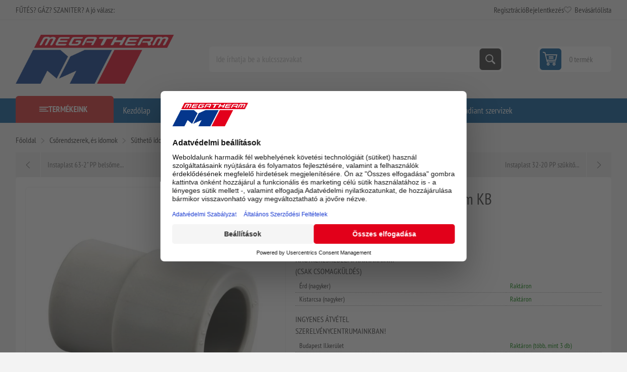

--- FILE ---
content_type: text/html; charset=utf-8
request_url: https://www.megatherm.hu/instaplast-25-20-pp-szukito-idom-kb
body_size: 54899
content:



<!DOCTYPE html>
<html lang="hu" dir="ltr" class="html-product-details-page">
<head>
    <title>Instaplast 25-20 PP sz&#x171;k&#xED;t&#x151; idom KB | Megatherm &#x2013; Kaz&#xE1;nok, bojlerek &#xE9;s f&#x171;t&#xE9;stechnika szak&#xE9;rt&#x151;kt&#x151;l</title>
    <meta http-equiv="Content-type" content="text/html;charset=UTF-8" />
    <meta name="description" content="Instaplast 25-20 PP sz&#x171;k&#xED;t&#x151; idom KB, megv&#xE1;s&#xE1;rolhat&#xF3; a Megatherm Kft. szak&#xFC;zleteiben." />
    <meta name="keywords" content="instaplast, megatherm, sz&#x171;k&#xED;t&#x151;, idom, pp, kb, 25, 20" />
    <meta name="generator" content="nopCommerce" />
    <meta name="viewport" content="width=device-width, initial-scale=1.0, minimum-scale=1.0, maximum-scale=2.0" />
    <link rel="preload" as="font" href="/Themes/Pioneer/Content/fonts/pioneer.woff" crossorigin />
    <meta property="og:type" content="product" />
<meta property="og:title" content="Instaplast 25-20 PP sz&#x171;k&#xED;t&#x151; idom KB" />
<meta property="og:description" content="Instaplast 25-20 PP sz&#x171;k&#xED;t&#x151; idom KB, megv&#xE1;s&#xE1;rolhat&#xF3; a Megatherm Kft. szak&#xFC;zleteiben." />
<meta property="og:image" content="https://www.megatherm.hu/images/thumbs/0013646_instaplast-25-20-pp-szukito-idom-kb_625.jpeg" />
<meta property="og:image:url" content="https://www.megatherm.hu/images/thumbs/0013646_instaplast-25-20-pp-szukito-idom-kb_625.jpeg" />
<meta property="og:url" content="https://www.megatherm.hu/instaplast-25-20-pp-szukito-idom-kb" />
<meta property="og:site_name" content="Megatherm" />
<meta property="twitter:card" content="summary" />
<meta property="twitter:site" content="Megatherm" />
<meta property="twitter:title" content="Instaplast 25-20 PP sz&#x171;k&#xED;t&#x151; idom KB" />
<meta property="twitter:description" content="Instaplast 25-20 PP sz&#x171;k&#xED;t&#x151; idom KB, megv&#xE1;s&#xE1;rolhat&#xF3; a Megatherm Kft. szak&#xFC;zleteiben." />
<meta property="twitter:image" content="https://www.megatherm.hu/images/thumbs/0013646_instaplast-25-20-pp-szukito-idom-kb_625.jpeg" />
<meta property="twitter:url" content="https://www.megatherm.hu/instaplast-25-20-pp-szukito-idom-kb" />
<script type="application/ld+json">{"@context":"https://schema.org","@type":"Product","name":"Instaplast 25-20 PP szűkítő idom KB","sku":"67-1PPR1-025/20I","gtin":"8590860542038","mpn":"PPR1-025/20I","image":"https://www.megatherm.hu/images/thumbs/0013646_instaplast-25-20-pp-szukito-idom-kb_625.jpeg","brand":[{"@type":"Brand","name":"Pipelife"}],"offers":{"@type":"Offer","url":"https://www.megatherm.hu/instaplast-25-20-pp-szukito-idom-kb","availability":"https://schema.org/InStock","price":"162.70","priceCurrency":"HUF"},"review":[],"hasVariant":[]}</script>
<script type="application/ld+json">{"@context":"https://schema.org","@type":"BreadcrumbList","itemListElement":[{"@type":"ListItem","position":1,"item":{"@id":"https://www.megatherm.hu/csorendszerek-es-idomok","name":"Csőrendszerek, és idomok"}},{"@type":"ListItem","position":2,"item":{"@id":"https://www.megatherm.hu/sutheto-idomok-es-csovek-pp-r","name":"Süthető idomok és csövek PP-R"}},{"@type":"ListItem","position":3,"item":{"@id":"https://www.megatherm.hu/instaplast-25-20-pp-szukito-idom-kb","name":"Instaplast 25-20 PP szűkítő idom KB"}}]}</script>

    

    
    
    
    

    


    

    <link rel="stylesheet" type="text/css" href="/css/ulohkepdc6tql-keaeuzcw.styles.css?v=CDsiByTz3jWwAI4-O6H7hIwzgp4" />
    

<style>

        .product-details-page .full-description {
            display: none;
        }
        .product-details-page .ui-tabs .full-description {
            display: block;
        }
        .product-details-page .tabhead-full-description {
            display: none;
        }
        

        .product-details-page .product-specs-box {
            display: none;
        }
        .product-details-page .ui-tabs .product-specs-box {
            display: block;
        }
        .product-details-page .ui-tabs .product-specs-box .title {
            display: none;
        }
        

        .product-details-page .product-no-reviews,
        .product-details-page .product-review-links {
            /* display: none; */
        }
        .product-details-page .product-reviews {
            display: none;
        }
        .product-details-page .ui-tabs .product-reviews {
            display: block;
        }
        </style>
<!-- Google Tag Manager via Gateway -->
<script>
(function(w,d,s,l,i){
  w[l]=w[l]||[];
  w[l].push({'gtm.start':new Date().getTime(),event:'gtm.js'});
  var f=d.getElementsByTagName(s)[0],
      j=d.createElement(s),
      dl=l!='dataLayer'?'&l='+l:'';
  j.async=true;
  j.src='/gateway/gtm.js?id='+i+dl;   <!-- ⬅️ saját domainen keresztül -->
  f.parentNode.insertBefore(j,f);
})(window,document,'script','dataLayer','GTM-T6B35674');
</script>
<!-- End Google Tag Manager via Gateway -->



    
    
    <link href="https://www.megatherm.hu/blog/rss/2" rel="alternate" type="application/rss+xml" title="Megatherm: Blog" />
    <link rel="shortcut icon" href="/icons/icons_0/favicon.ico">
    
    
    <!--Powered by nopCommerce - https://www.nopCommerce.com-->
    
</head>
<body class="product-details-page-body not-logged-in">
    <input name="__RequestVerificationToken" type="hidden" value="CfDJ8HNo3tcqMctCgUyiPNICd1OFNjFngA7okwksBPH7ybHiU0Cm4x0jtA_hUs73VnCbs0R9iWYQsv2bdydT30ULD7Swc86wUyfJ1HSK8yw7x85KR08H4ZFZqQwAGB0eombyQ7CqpsFlVskVI23mM4Cj7f4" />
    



<!-- Google Tag Manager (noscript) via Gateway -->
<noscript>
  <iframe src="/gateway/ns.html?id=GTM-T6B35674"
          height="0" width="0"
          style="display:none;visibility:hidden"></iframe>
</noscript>
<!-- End Google Tag Manager (noscript) via Gateway -->




<div class="ajax-loading-block-window" style="display: none">
</div>
<div id="dialog-notifications-success" role="status" aria-live="polite" aria-atomic="true" title="Értesités" style="display:none;">
</div>
<div id="dialog-notifications-error" role="alert" aria-live="assertive" aria-atomic="true" title="Hiba" style="display:none;">
</div>
<div id="dialog-notifications-warning" role="alert" aria-live="assertive" aria-atomic="true" title="Figyelmeztetés" style="display:none;">
</div>
<div id="bar-notification" class="bar-notification-container" role="status" aria-live="polite" aria-atomic="true" data-close="Zárja">
</div>


<div class="master-wrapper-page">
    
    <div class="overlayOffCanvas"></div>
    
    <div class="responsive-nav-wrapper">
        <div class="button menu-button">
            <span>Menu</span>
        </div>
        <div class="button personal-button">
            <span>Personal menu</span>
        </div>
        <div class="header-logo">
            



<a href="/" class="logo">


<img alt="Megatherm" src="https://www.megatherm.hu/images/thumbs/0000013_MT_logo.png" /></a>
        </div>
        <div class="button search-button">
            <span>Keresés</span>
        </div>
            <div class="button cart-button">
                <a class="txt" href="/cart">
                    <span class="cart-qty">0</span>
                </a>
            </div>
    </div>



<div class="header">
    
    <div class="header-upper">
        <div class="admin-links-wrapper">
            
                <div class="promo-text">
                    <span>FŰTÉS? GÁZ? SZANITER? A jó válasz:</span>
                </div>
        </div>
        <div class="header-links-wrapper flyout-nav">
            <div class="nav-close close-links">
                <span>Close</span>
            </div>
            <div class="nav-panel">
                
<div class="header-links">
    <ul>
        
                <li><a href="/register?returnUrl=%2Finstaplast-25-20-pp-szukito-idom-kb" class="ico-register">Regisztráció</a></li>
            <li><a href="/login?returnUrl=%2Finstaplast-25-20-pp-szukito-idom-kb" class="ico-login">Bejelentkezés</a></li>
            <li>
                <a href="/wishlist" class="ico-wishlist">
                    <span class="wishlist-label">Bevásárlólista</span>
                    <span class="wishlist-qty">(0)</span>
                </a>
            </li>
        
    </ul>
        
</div>

            </div>
        </div>
    </div>
    <div class="header-lower">
        <div class="header-logo">
            



<a href="/" class="logo">


<img alt="Megatherm" src="https://www.megatherm.hu/images/thumbs/0000013_MT_logo.png" /></a>
        </div>
        <div class="search-box store-search-box flyout-nav">
            <div class="nav-close close-search">
                <span>Close</span>
            </div>
            <div class="nav-panel">
                

<form method="get" id="small-search-box-form" action="/search">
        <input type="text" class="search-box-text" id="small-searchterms" autocomplete="off" name="q" placeholder="Ide írhatja be a kulcsszavakat" aria-label="Ide írhatja be a kulcsszavakat" />
        <button type="submit" class="button-1 search-box-button">Keresés</button>
        
</form>
            </div>
        </div>
        

<div id="flyout-cart" class="header-cart">
    <div class="cart-link">
        <a href="/cart" class="ico-cart">
            <span class="cart-qty">0 termék</span>
            <span class="cart-total"></span>
        </a>
    </div>
    <div class="flyout-cart">
        <div class="mini-shopping-cart">
            <div class="count">
Nincs termék a bevásárlókosárba.            </div>
        </div>
    </div>
</div>

    </div>
    
</div>    <div class="header-menu flyout-nav">
        <div class="nav-close close-menu">
            <span>Close</span>
        </div>
        <div class="nav-panel modified">
                <div class="drop-menu">
                    <div class="title">
                        <span>Termékeink</span>
                    </div>
                    <div class="content">
                        <ul class="sublist"></ul>
                    </div>
                </div>










    <ul class="mega-menu"
        data-isRtlEnabled="false"
        data-enableClickForDropDown="false">


<li class="  ">

    <a href="/" class="" title="Kezd&#x151;lap" ><span> Kezd&#x151;lap</span></a>

</li>

<li class="  ">

    <a href="/newproducts" class="" title="&#xDA;jdons&#xE1;gok" ><span> &#xDA;jdons&#xE1;gok</span></a>

</li>

<li class="  ">

    <a href="/blog" class="" title="Blog" ><span> Blog</span></a>

</li>

<li class="  ">

    <a href="/elerhetosegeink" class="" title="El&#xE9;rhet&#x151;s&#xE9;geink" ><span> El&#xE9;rhet&#x151;s&#xE9;geink</span></a>

</li>

<li class="  ">

    <a href="/contactus" class="" title="L&#xE9;pjen kapcsolatba vel&#xFC;nk" ><span> L&#xE9;pjen kapcsolatba vel&#xFC;nk</span></a>

</li>

<li class="  ">

    <a href="/karrier" class="" title="Karrier" ><span> Karrier</span></a>

</li>

<li class="  ">

    <a href="/radiant-szerviz-oldal" class="" title="Radiant szervizek" ><span> Radiant szervizek</span></a>

</li>

<li class="has-sublist root-category">

        <a class="with-subcategories" href="/m-tech-termekek"><span>m-tech &#xE9;s Star term&#xE9;kek</span></a>

        <div class="plus-button"></div>
        <div class="sublist-wrap">
            <ul class="sublist">
                <li class="back-button">
                    <span>Vissza</span>
                </li>
                
        <li>
            <a class="lastLevelCategory" href="/puffer-es-indirekt-tartalyok" title="Puffer- &#xE9;s indirekt tart&#xE1;lyok"><span>Puffer- &#xE9;s indirekt tart&#xE1;lyok</span></a>
        </li>
        <li class="has-sublist">
            <a href="/acellemez-lapradiatorok-furdoszobai-csoradiatorok-tagosithato-aluminium-radiatorok" title="Radi&#xE1;torok  (ac&#xE9;llemez, alum&#xED;nium, f&#xFC;rd&#x151;szobai)" class="with-subcategories"><span>Radi&#xE1;torok  (ac&#xE9;llemez, alum&#xED;nium, f&#xFC;rd&#x151;szobai)</span></a>
            <div class="plus-button"></div>
            <div class="sublist-wrap">
                <ul class="sublist">
                    <li class="back-button">
                        <span>Vissza</span>
                    </li>
                    
        <li class="has-sublist">
            <a href="/star-acellemez-lapradiatorok" title="Star ac&#xE9;llemez lapradi&#xE1;torok" class="with-subcategories"><span>Star ac&#xE9;llemez lapradi&#xE1;torok</span></a>
            <div class="plus-button"></div>
            <div class="sublist-wrap">
                <ul class="sublist">
                    <li class="back-button">
                        <span>Vissza</span>
                    </li>
                    
        <li>
            <a class="lastLevelCategory" href="/lapradiatorok-200-mm-magas" title="Lapradi&#xE1;torok 200 mm magas"><span>Lapradi&#xE1;torok 200 mm magas</span></a>
        </li>
        <li>
            <a class="lastLevelCategory" href="/lapradiatorok-300-mm-magas" title="Lapradi&#xE1;torok 300 mm magas"><span>Lapradi&#xE1;torok 300 mm magas</span></a>
        </li>
        <li>
            <a class="lastLevelCategory" href="/lapradiatorok-500-mm-magas" title="Lapradi&#xE1;torok 500 mm magas"><span>Lapradi&#xE1;torok 500 mm magas</span></a>
        </li>
        <li>
            <a class="lastLevelCategory" href="/lapradiatorok-600-mm-magas" title="Lapradi&#xE1;torok 600 mm magas"><span>Lapradi&#xE1;torok 600 mm magas</span></a>
        </li>
        <li>
            <a class="lastLevelCategory" href="/lapradiatorok-600-mm-magas-duplakonvektoros" title="Lapradi&#xE1;torok 600 mm magas duplakonvektoros"><span>Lapradi&#xE1;torok 600 mm magas duplakonvektoros</span></a>
        </li>
        <li>
            <a class="lastLevelCategory" href="/lapradiatorok-900-mm-magas" title="Lapradi&#xE1;torok 900 mm magas"><span>Lapradi&#xE1;torok 900 mm magas</span></a>
        </li>


                </ul>
            </div>
        </li>
        <li>
            <a class="lastLevelCategory" href="/star-beepitett-szelepes-radiatorok" title="Star be&#xE9;p&#xED;tett szelepes radi&#xE1;torok"><span>Star be&#xE9;p&#xED;tett szelepes radi&#xE1;torok</span></a>
        </li>
        <li>
            <a class="lastLevelCategory" href="/tagosithato-aluminium-radiatorok" title="Tagos&#xED;that&#xF3; alum&#xED;nium radi&#xE1;torok"><span>Tagos&#xED;that&#xF3; alum&#xED;nium radi&#xE1;torok</span></a>
        </li>
        <li class="has-sublist">
            <a href="/furdoszobai-radiatorok" title="F&#xFC;rd&#x151;szobai radi&#xE1;torok" class="with-subcategories"><span>F&#xFC;rd&#x151;szobai radi&#xE1;torok</span></a>
            <div class="plus-button"></div>
            <div class="sublist-wrap">
                <ul class="sublist">
                    <li class="back-button">
                        <span>Vissza</span>
                    </li>
                    
        <li>
            <a class="lastLevelCategory" href="/feher-szinben" title="Feh&#xE9;r sz&#xED;nben"><span>Feh&#xE9;r sz&#xED;nben</span></a>
        </li>
        <li>
            <a class="lastLevelCategory" href="/fekete-szinben" title="Fekete sz&#xED;nben"><span>Fekete sz&#xED;nben</span></a>
        </li>
        <li>
            <a class="lastLevelCategory" href="/krom-szinben" title="Kr&#xF3;m sz&#xED;nben"><span>Kr&#xF3;m sz&#xED;nben</span></a>
        </li>


                </ul>
            </div>
        </li>


                </ul>
            </div>
        </li>
        <li>
            <a class="lastLevelCategory" href="/otretegu-csovek-es-presidomok" title="&#xD6;tr&#xE9;teg&#x171; cs&#xF6;vek &#xE9;s pr&#xE9;sidomok"><span>&#xD6;tr&#xE9;teg&#x171; cs&#xF6;vek &#xE9;s pr&#xE9;sidomok</span></a>
        </li>
        <li class="has-sublist">
            <a href="/horganyzott-szenacel-csovek-es-presidomok" title="Horganyzott sz&#xE9;nac&#xE9;l cs&#xF6;vek &#xE9;s pr&#xE9;sidomok" class="with-subcategories"><span>Horganyzott sz&#xE9;nac&#xE9;l cs&#xF6;vek &#xE9;s pr&#xE9;sidomok</span></a>
            <div class="plus-button"></div>
            <div class="sublist-wrap">
                <ul class="sublist">
                    <li class="back-button">
                        <span>Vissza</span>
                    </li>
                    
        <li>
            <a class="lastLevelCategory" href="/m-tech-szenacel-csovek" title="Sz&#xE9;nac&#xE9;l cs&#xF6;vek"><span>Sz&#xE9;nac&#xE9;l cs&#xF6;vek</span></a>
        </li>
        <li>
            <a class="lastLevelCategory" href="/m-tech-szenacel-idomok" title="Sz&#xE9;nac&#xE9;l idomok"><span>Sz&#xE9;nac&#xE9;l idomok</span></a>
        </li>


                </ul>
            </div>
        </li>
        <li class="has-sublist">
            <a href="/futestechnikai-rendszerelemek-kiegeszito-termekek" title="F&#x171;t&#xE9;stechnikai rendszerelemek, kieg&#xE9;sz&#xED;t&#x151; term&#xE9;kek" class="with-subcategories"><span>F&#x171;t&#xE9;stechnikai rendszerelemek, kieg&#xE9;sz&#xED;t&#x151; term&#xE9;kek</span></a>
            <div class="plus-button"></div>
            <div class="sublist-wrap">
                <ul class="sublist">
                    <li class="back-button">
                        <span>Vissza</span>
                    </li>
                    
        <li>
            <a class="lastLevelCategory" href="/hidraulikus-valto" title="Hidraulikus v&#xE1;lt&#xF3;k"><span>Hidraulikus v&#xE1;lt&#xF3;k</span></a>
        </li>
        <li>
            <a class="lastLevelCategory" href="/hocserelo" title="H&#x151;cser&#xE9;l&#x151;k"><span>H&#x151;cser&#xE9;l&#x151;k</span></a>
        </li>
        <li>
            <a class="lastLevelCategory" href="/oszto-gyujtok" title="Oszt&#xF3;-gy&#x171;jt&#x151;k"><span>Oszt&#xF3;-gy&#x171;jt&#x151;k</span></a>
        </li>
        <li class="has-sublist">
            <a href="/osztoszekreny" title="Oszt&#xF3;szekr&#xE9;nyek" class="with-subcategories"><span>Oszt&#xF3;szekr&#xE9;nyek</span></a>
            <div class="plus-button"></div>
            <div class="sublist-wrap">
                <ul class="sublist">
                    <li class="back-button">
                        <span>Vissza</span>
                    </li>
                    
        <li>
            <a class="lastLevelCategory" href="/falon-beluli" title="Falon bel&#xFC;li"><span>Falon bel&#xFC;li</span></a>
        </li>
        <li>
            <a class="lastLevelCategory" href="/falon-kivuli" title="Falon k&#xED;v&#xFC;li"><span>Falon k&#xED;v&#xFC;li</span></a>
        </li>


                </ul>
            </div>
        </li>
        <li>
            <a class="lastLevelCategory" href="/biztonsagi-szerelvenyek" title="Biztons&#xE1;gi szerelv&#xE9;nyek"><span>Biztons&#xE1;gi szerelv&#xE9;nyek</span></a>
        </li>


                </ul>
            </div>
        </li>
        <li class="has-sublist">
            <a href="/zart-tagulasi-tartalyok" title="Z&#xE1;rt t&#xE1;gul&#xE1;si tart&#xE1;lyok" class="with-subcategories"><span>Z&#xE1;rt t&#xE1;gul&#xE1;si tart&#xE1;lyok</span></a>
            <div class="plus-button"></div>
            <div class="sublist-wrap">
                <ul class="sublist">
                    <li class="back-button">
                        <span>Vissza</span>
                    </li>
                    
        <li>
            <a class="lastLevelCategory" href="/futeshez" title="F&#x171;t&#xE9;shez"><span>F&#x171;t&#xE9;shez</span></a>
        </li>
        <li>
            <a class="lastLevelCategory" href="/hasznalati-vizhez" title="Haszn&#xE1;lati v&#xED;zhez"><span>Haszn&#xE1;lati v&#xED;zhez</span></a>
        </li>
        <li>
            <a class="lastLevelCategory" href="/hazi-vizellato-szivattyukhoz" title="H&#xE1;zi v&#xED;zell&#xE1;t&#xF3; szivatty&#xFA;khoz"><span>H&#xE1;zi v&#xED;zell&#xE1;t&#xF3; szivatty&#xFA;khoz</span></a>
        </li>
        <li>
            <a class="lastLevelCategory" href="/szolar-rendszerekhez" title="Szol&#xE1;r rendszerekhez"><span>Szol&#xE1;r rendszerekhez</span></a>
        </li>


                </ul>
            </div>
        </li>
        <li>
            <a class="lastLevelCategory" href="/padlofutesi-csovek" title="Padl&#xF3;f&#x171;t&#xE9;si cs&#xF6;vek"><span>Padl&#xF3;f&#x171;t&#xE9;si cs&#xF6;vek</span></a>
        </li>

            </ul>
        </div>

</li>

<li class="has-sublist root-category">

        <a class="with-subcategories" href="/termosztatok"><span>Szobatermoszt&#xE1;tok</span></a>

        <div class="plus-button"></div>
        <div class="sublist-wrap">
            <ul class="sublist">
                <li class="back-button">
                    <span>Vissza</span>
                </li>
                
        <li>
            <a class="lastLevelCategory" href="/ariston-helyisegtermosztatok-szabalyzok" title="Ariston helyis&#xE9;gtermoszt&#xE1;tok, szab&#xE1;lyz&#xF3;k"><span>Ariston helyis&#xE9;gtermoszt&#xE1;tok, szab&#xE1;lyz&#xF3;k</span></a>
        </li>
        <li>
            <a class="lastLevelCategory" href="/bosch-helyisegtermosztatok-szabalyzok" title="Bosch helyis&#xE9;gtermoszt&#xE1;tok, szab&#xE1;lyz&#xF3;k"><span>Bosch helyis&#xE9;gtermoszt&#xE1;tok, szab&#xE1;lyz&#xF3;k</span></a>
        </li>
        <li>
            <a class="lastLevelCategory" href="/cewal-helyisegtermosztatok-szabalyzok" title="Cewal helyis&#xE9;gtermoszt&#xE1;tok, szab&#xE1;lyz&#xF3;k"><span>Cewal helyis&#xE9;gtermoszt&#xE1;tok, szab&#xE1;lyz&#xF3;k</span></a>
        </li>
        <li>
            <a class="lastLevelCategory" href="/computherm-helyisegtermosztatok-szabalyzok" title="Computherm helyis&#xE9;gtermoszt&#xE1;tok, szab&#xE1;lyz&#xF3;k"><span>Computherm helyis&#xE9;gtermoszt&#xE1;tok, szab&#xE1;lyz&#xF3;k</span></a>
        </li>
        <li>
            <a class="lastLevelCategory" href="/honeywell-helyisegtermosztatok-szabalyzok" title="Honeywell helyis&#xE9;gtermoszt&#xE1;tok, szab&#xE1;lyz&#xF3;k"><span>Honeywell helyis&#xE9;gtermoszt&#xE1;tok, szab&#xE1;lyz&#xF3;k</span></a>
        </li>
        <li>
            <a class="lastLevelCategory" href="/radiant-helyisegtermosztatok-szabalyzok" title="Radiant helyis&#xE9;gtermoszt&#xE1;tok, szab&#xE1;lyz&#xF3;k"><span>Radiant helyis&#xE9;gtermoszt&#xE1;tok, szab&#xE1;lyz&#xF3;k</span></a>
        </li>
        <li>
            <a class="lastLevelCategory" href="/remeha-helyisegtermosztatok-szabalyzok" title="Remeha helyis&#xE9;gtermoszt&#xE1;tok, szab&#xE1;lyz&#xF3;k"><span>Remeha helyis&#xE9;gtermoszt&#xE1;tok, szab&#xE1;lyz&#xF3;k</span></a>
        </li>
        <li>
            <a class="lastLevelCategory" href="/siemens-helyisegtermosztatok-szabalyzok" title="Siemens helyis&#xE9;gtermoszt&#xE1;tok, szab&#xE1;lyz&#xF3;k"><span>Siemens helyis&#xE9;gtermoszt&#xE1;tok, szab&#xE1;lyz&#xF3;k</span></a>
        </li>
        <li>
            <a class="lastLevelCategory" href="/wolf-helyisegtermosztatok-szabalyzok" title="Wolf helyis&#xE9;gtermoszt&#xE1;tok, szab&#xE1;lyz&#xF3;k"><span>Wolf helyis&#xE9;gtermoszt&#xE1;tok, szab&#xE1;lyz&#xF3;k</span></a>
        </li>
        <li>
            <a class="lastLevelCategory" href="/termosztat-kiegeszitok" title="Kieg&#xE9;sz&#xED;t&#x151;k"><span>Kieg&#xE9;sz&#xED;t&#x151;k</span></a>
        </li>

            </ul>
        </div>

</li>

<li class=" root-category">

        <a class="" href="/erzekelok"><span>&#xC9;rz&#xE9;kel&#x151;k</span></a>


</li>

<li class="has-sublist root-category">

        <a class="with-subcategories" href="/kazanok-bojlerek"><span>Kaz&#xE1;nok</span></a>

        <div class="plus-button"></div>
        <div class="sublist-wrap">
            <ul class="sublist">
                <li class="back-button">
                    <span>Vissza</span>
                </li>
                
        <li class="has-sublist">
            <a href="/elektromos-kazanok" title="Elektromos kaz&#xE1;nok" class="with-subcategories"><span>Elektromos kaz&#xE1;nok</span></a>
            <div class="plus-button"></div>
            <div class="sublist-wrap">
                <ul class="sublist">
                    <li class="back-button">
                        <span>Vissza</span>
                    </li>
                    
        <li>
            <a class="lastLevelCategory" href="/bosch-elektromos-kazanok" title="Bosch elektromos kaz&#xE1;nok"><span>Bosch elektromos kaz&#xE1;nok</span></a>
        </li>
        <li>
            <a class="lastLevelCategory" href="/centrometal-elektromos-kazan" title="Centrometal elektromos kaz&#xE1;n"><span>Centrometal elektromos kaz&#xE1;n</span></a>
        </li>
        <li>
            <a class="lastLevelCategory" href="/thermex-elektromos-kazan" title="Thermex elektromos kaz&#xE1;n"><span>Thermex elektromos kaz&#xE1;n</span></a>
        </li>


                </ul>
            </div>
        </li>
        <li class="has-sublist">
            <a href="/gazkazanok" title="G&#xE1;zkaz&#xE1;nok" class="with-subcategories"><span>G&#xE1;zkaz&#xE1;nok</span></a>
            <div class="plus-button"></div>
            <div class="sublist-wrap">
                <ul class="sublist">
                    <li class="back-button">
                        <span>Vissza</span>
                    </li>
                    
        <li class="has-sublist">
            <a href="/radiant-kondenzacios-gazkazanok" title="Radiant kondenz&#xE1;ci&#xF3;s kaz&#xE1;nok (g&#xE1;zkaz&#xE1;nok)" class="with-subcategories"><span>Radiant kondenz&#xE1;ci&#xF3;s kaz&#xE1;nok (g&#xE1;zkaz&#xE1;nok)</span></a>
            <div class="plus-button"></div>
            <div class="sublist-wrap">
                <ul class="sublist">
                    <li class="back-button">
                        <span>Vissza</span>
                    </li>
                    
        <li>
            <a class="lastLevelCategory" href="/radiant-kombi-kazanok" title="Radiant kondenz&#xE1;ci&#xF3;s kombi kaz&#xE1;nok"><span>Radiant kondenz&#xE1;ci&#xF3;s kombi kaz&#xE1;nok</span></a>
        </li>
        <li>
            <a class="lastLevelCategory" href="/radiant-fustgazelvezetesek" title="Radiant f&#xFC;stg&#xE1;zelvezet&#x151;k"><span>Radiant f&#xFC;stg&#xE1;zelvezet&#x151;k</span></a>
        </li>
        <li>
            <a class="lastLevelCategory" href="/radiant-tarolos-kazanok" title="Radiant kondenz&#xE1;ci&#xF3;s be&#xE9;p&#xED;tett t&#xE1;rol&#xF3;s kaz&#xE1;nok"><span>Radiant kondenz&#xE1;ci&#xF3;s be&#xE9;p&#xED;tett t&#xE1;rol&#xF3;s kaz&#xE1;nok</span></a>
        </li>
        <li>
            <a class="lastLevelCategory" href="/radiant-kondenzacios-futo-kazan" title="Radiant kondenz&#xE1;ci&#xF3;s f&#x171;t&#x151; kaz&#xE1;nok t&#xE1;rol&#xF3;vez&#xE9;rl&#xE9;ssel"><span>Radiant kondenz&#xE1;ci&#xF3;s f&#x171;t&#x151; kaz&#xE1;nok t&#xE1;rol&#xF3;vez&#xE9;rl&#xE9;ssel</span></a>
        </li>


                </ul>
            </div>
        </li>
        <li class="has-sublist">
            <a href="/ariston-gazkazanok-falikazanok" title="Ariston g&#xE1;zkaz&#xE1;nok (falikaz&#xE1;nok &#xE9;s &#xE1;ll&#xF3;kaz&#xE1;nok)" class="with-subcategories"><span>Ariston g&#xE1;zkaz&#xE1;nok (falikaz&#xE1;nok &#xE9;s &#xE1;ll&#xF3;kaz&#xE1;nok)</span></a>
            <div class="plus-button"></div>
            <div class="sublist-wrap">
                <ul class="sublist">
                    <li class="back-button">
                        <span>Vissza</span>
                    </li>
                    
        <li class="has-sublist">
            <a href="/ariston-kondenzacios-kazanok" title="Ariston kondenz&#xE1;ci&#xF3;s kaz&#xE1;nok" class="with-subcategories"><span>Ariston kondenz&#xE1;ci&#xF3;s kaz&#xE1;nok</span></a>
            <div class="plus-button"></div>
            <div class="sublist-wrap">
                <ul class="sublist">
                    <li class="back-button">
                        <span>Vissza</span>
                    </li>
                    
        <li>
            <a class="lastLevelCategory" href="/ariston-kombi-kazanok" title="Ariston kombi kaz&#xE1;nok"><span>Ariston kombi kaz&#xE1;nok</span></a>
        </li>
        <li>
            <a class="lastLevelCategory" href="/ariston-futo-kazanok" title="Ariston f&#x171;t&#x151; kaz&#xE1;nok"><span>Ariston f&#x171;t&#x151; kaz&#xE1;nok</span></a>
        </li>
        <li>
            <a class="lastLevelCategory" href="/ariston-beepitett-tarolos-kazanok" title="Ariston be&#xE9;p&#xED;tett t&#xE1;rol&#xF3;s kaz&#xE1;nok"><span>Ariston be&#xE9;p&#xED;tett t&#xE1;rol&#xF3;s kaz&#xE1;nok</span></a>
        </li>


                </ul>
            </div>
        </li>
        <li>
            <a class="lastLevelCategory" href="/ariston-atmoszferikus-kemenyes-kazanok" title="Ariston atmoszf&#xE9;rikus k&#xE9;m&#xE9;nyes kaz&#xE1;nok"><span>Ariston atmoszf&#xE9;rikus k&#xE9;m&#xE9;nyes kaz&#xE1;nok</span></a>
        </li>
        <li>
            <a class="lastLevelCategory" href="/ariston-fustgaz-elvezetes" title="Ariston f&#xFC;stg&#xE1;zelvezet&#x151;k"><span>Ariston f&#xFC;stg&#xE1;zelvezet&#x151;k</span></a>
        </li>


                </ul>
            </div>
        </li>
        <li class="has-sublist">
            <a href="/bosch-gazkazanok-falikazanok-es-allokazanok" title="Bosch g&#xE1;zkaz&#xE1;nok (falikaz&#xE1;nok &#xE9;s &#xE1;ll&#xF3;kaz&#xE1;nok)" class="with-subcategories"><span>Bosch g&#xE1;zkaz&#xE1;nok (falikaz&#xE1;nok &#xE9;s &#xE1;ll&#xF3;kaz&#xE1;nok)</span></a>
            <div class="plus-button"></div>
            <div class="sublist-wrap">
                <ul class="sublist">
                    <li class="back-button">
                        <span>Vissza</span>
                    </li>
                    
        <li class="has-sublist">
            <a href="/bosch-kondenzacios-kazanok" title="Bosch kondenz&#xE1;ci&#xF3;s kaz&#xE1;nok" class="with-subcategories"><span>Bosch kondenz&#xE1;ci&#xF3;s kaz&#xE1;nok</span></a>
            <div class="plus-button"></div>
            <div class="sublist-wrap">
                <ul class="sublist">
                    <li class="back-button">
                        <span>Vissza</span>
                    </li>
                    
        <li>
            <a class="lastLevelCategory" href="/bosch-kombi-kazanok" title="Bosch kombi kaz&#xE1;nok"><span>Bosch kombi kaz&#xE1;nok</span></a>
        </li>
        <li>
            <a class="lastLevelCategory" href="/bosch-futo-kazanok" title="Bosch f&#x171;t&#x151; kaz&#xE1;nok"><span>Bosch f&#x171;t&#x151; kaz&#xE1;nok</span></a>
        </li>
        <li>
            <a class="lastLevelCategory" href="/bosch-beepitett-tarolos-kazanok" title="Bosch be&#xE9;p&#xED;tett t&#xE1;rol&#xF3;s kaz&#xE1;nok"><span>Bosch be&#xE9;p&#xED;tett t&#xE1;rol&#xF3;s kaz&#xE1;nok</span></a>
        </li>


                </ul>
            </div>
        </li>
        <li>
            <a class="lastLevelCategory" href="/bosch-atmoszferikus-kemenyes-kazanok" title="Bosch atmoszf&#xE9;rikus k&#xE9;m&#xE9;nyes kaz&#xE1;nok"><span>Bosch atmoszf&#xE9;rikus k&#xE9;m&#xE9;nyes kaz&#xE1;nok</span></a>
        </li>
        <li>
            <a class="lastLevelCategory" href="/bosch_fustgaz" title="Bosch f&#xFC;stg&#xE1;zelvezet&#x151;k"><span>Bosch f&#xFC;stg&#xE1;zelvezet&#x151;k</span></a>
        </li>


                </ul>
            </div>
        </li>
        <li class="has-sublist">
            <a href="/hajdu-gazkazanok-falikazanok" title="Hajdu g&#xE1;zkaz&#xE1;nok (falikaz&#xE1;nok)" class="with-subcategories"><span>Hajdu g&#xE1;zkaz&#xE1;nok (falikaz&#xE1;nok)</span></a>
            <div class="plus-button"></div>
            <div class="sublist-wrap">
                <ul class="sublist">
                    <li class="back-button">
                        <span>Vissza</span>
                    </li>
                    
        <li>
            <a class="lastLevelCategory" href="/hajdu-kondenzacios-kazanok" title="Hajdu kondenz&#xE1;ci&#xF3;s kaz&#xE1;nok"><span>Hajdu kondenz&#xE1;ci&#xF3;s kaz&#xE1;nok</span></a>
        </li>


                </ul>
            </div>
        </li>
        <li>
            <a class="lastLevelCategory" href="/mika-kazanok" title="Mika kaz&#xE1;nok"><span>Mika kaz&#xE1;nok</span></a>
        </li>
        <li class="has-sublist">
            <a href="/remeha-kondenzacios-gazkazanok-falikazanok" title="Remeha kondenz&#xE1;ci&#xF3;s g&#xE1;zkaz&#xE1;nok (falikaz&#xE1;nok)" class="with-subcategories"><span>Remeha kondenz&#xE1;ci&#xF3;s g&#xE1;zkaz&#xE1;nok (falikaz&#xE1;nok)</span></a>
            <div class="plus-button"></div>
            <div class="sublist-wrap">
                <ul class="sublist">
                    <li class="back-button">
                        <span>Vissza</span>
                    </li>
                    
        <li class="has-sublist">
            <a href="/remeha-kondenzacios-kazanok" title="Remeha kondenz&#xE1;ci&#xF3;s kaz&#xE1;nok" class="with-subcategories"><span>Remeha kondenz&#xE1;ci&#xF3;s kaz&#xE1;nok</span></a>
            <div class="plus-button"></div>
            <div class="sublist-wrap">
                <ul class="sublist">
                    <li class="back-button">
                        <span>Vissza</span>
                    </li>
                    
        <li>
            <a class="lastLevelCategory" href="/remeha-kombi-kazanok" title="Remeha kombi kaz&#xE1;nok"><span>Remeha kombi kaz&#xE1;nok</span></a>
        </li>
        <li>
            <a class="lastLevelCategory" href="/remeha-futo-kazanok" title="Remeha f&#x171;t&#x151; kaz&#xE1;nok"><span>Remeha f&#x171;t&#x151; kaz&#xE1;nok</span></a>
        </li>
        <li>
            <a class="lastLevelCategory" href="/remeha-beepitett-tarolos-kazanok" title="Remeha be&#xE9;p&#xED;tett t&#xE1;rol&#xF3;s kaz&#xE1;nok"><span>Remeha be&#xE9;p&#xED;tett t&#xE1;rol&#xF3;s kaz&#xE1;nok</span></a>
        </li>


                </ul>
            </div>
        </li>
        <li>
            <a class="lastLevelCategory" href="/remeha-fustgazelvezetes" title="Remeha f&#xFC;stg&#xE1;zelvezet&#x151;k"><span>Remeha f&#xFC;stg&#xE1;zelvezet&#x151;k</span></a>
        </li>


                </ul>
            </div>
        </li>
        <li class="has-sublist">
            <a href="/viessmann-kondenzacios-gazkazanok-falikazanok" title="Viessmann kondenz&#xE1;ci&#xF3;s g&#xE1;zkaz&#xE1;nok (falikaz&#xE1;nok)" class="with-subcategories"><span>Viessmann kondenz&#xE1;ci&#xF3;s g&#xE1;zkaz&#xE1;nok (falikaz&#xE1;nok)</span></a>
            <div class="plus-button"></div>
            <div class="sublist-wrap">
                <ul class="sublist">
                    <li class="back-button">
                        <span>Vissza</span>
                    </li>
                    
        <li class="has-sublist">
            <a href="/viessmann-kondenzacios-kazanok" title="Viessmann kondenz&#xE1;ci&#xF3;s kaz&#xE1;nok" class="with-subcategories"><span>Viessmann kondenz&#xE1;ci&#xF3;s kaz&#xE1;nok</span></a>
            <div class="plus-button"></div>
            <div class="sublist-wrap">
                <ul class="sublist">
                    <li class="back-button">
                        <span>Vissza</span>
                    </li>
                    
        <li>
            <a class="lastLevelCategory" href="/viessmann-kombi-kazanok" title="Viessmann kombi kaz&#xE1;nok"><span>Viessmann kombi kaz&#xE1;nok</span></a>
        </li>
        <li>
            <a class="lastLevelCategory" href="/viessmann-futo-kazanok" title="Viessmann f&#x171;t&#x151; kaz&#xE1;nok"><span>Viessmann f&#x171;t&#x151; kaz&#xE1;nok</span></a>
        </li>


                </ul>
            </div>
        </li>


                </ul>
            </div>
        </li>
        <li class="has-sublist">
            <a href="/wolf-kondenzacios-gazkazanok-falikazanok" title="Wolf kondenz&#xE1;ci&#xF3;s g&#xE1;zkaz&#xE1;nok (falikaz&#xE1;nok)" class="with-subcategories"><span>Wolf kondenz&#xE1;ci&#xF3;s g&#xE1;zkaz&#xE1;nok (falikaz&#xE1;nok)</span></a>
            <div class="plus-button"></div>
            <div class="sublist-wrap">
                <ul class="sublist">
                    <li class="back-button">
                        <span>Vissza</span>
                    </li>
                    
        <li class="has-sublist">
            <a href="/wolf-kondenzacios-kazanok" title="Wolf kondenz&#xE1;ci&#xF3;s kaz&#xE1;nok" class="with-subcategories"><span>Wolf kondenz&#xE1;ci&#xF3;s kaz&#xE1;nok</span></a>
            <div class="plus-button"></div>
            <div class="sublist-wrap">
                <ul class="sublist">
                    <li class="back-button">
                        <span>Vissza</span>
                    </li>
                    
        <li>
            <a class="lastLevelCategory" href="/wolf-kombi-kazanok" title="Wolf kombi kaz&#xE1;nok"><span>Wolf kombi kaz&#xE1;nok</span></a>
        </li>
        <li>
            <a class="lastLevelCategory" href="/wolf-futo-kazanok" title="Wolf f&#x171;t&#x151; kaz&#xE1;nok"><span>Wolf f&#x171;t&#x151; kaz&#xE1;nok</span></a>
        </li>
        <li>
            <a class="lastLevelCategory" href="/wolf-beepitett-tarolos-kazanok" title="Wolf be&#xE9;p&#xED;tett t&#xE1;rol&#xF3;s kaz&#xE1;nok"><span>Wolf be&#xE9;p&#xED;tett t&#xE1;rol&#xF3;s kaz&#xE1;nok</span></a>
        </li>


                </ul>
            </div>
        </li>


                </ul>
            </div>
        </li>


                </ul>
            </div>
        </li>
        <li class="has-sublist">
            <a href="/fustgaz-elvezetesek" title="&#xC9;g&#xE9;sterm&#xE9;k elvezet&#x151;k" class="with-subcategories"><span>&#xC9;g&#xE9;sterm&#xE9;k elvezet&#x151;k</span></a>
            <div class="plus-button"></div>
            <div class="sublist-wrap">
                <ul class="sublist">
                    <li class="back-button">
                        <span>Vissza</span>
                    </li>
                    
        <li class="has-sublist">
            <a href="/tricox-fustgaz" title="Tricox &#xE9;g&#xE9;sterm&#xE9;k/leveg&#x151; rendszerek" class="with-subcategories"><span>Tricox &#xE9;g&#xE9;sterm&#xE9;k/leveg&#x151; rendszerek</span></a>
            <div class="plus-button"></div>
            <div class="sublist-wrap">
                <ul class="sublist">
                    <li class="back-button">
                        <span>Vissza</span>
                    </li>
                    
        <li>
            <a class="lastLevelCategory" href="/tricox-kondenzacios" title="Tricox kondenz&#xE1;ci&#xF3;s"><span>Tricox kondenz&#xE1;ci&#xF3;s</span></a>
        </li>


                </ul>
            </div>
        </li>


                </ul>
            </div>
        </li>
        <li class="has-sublist">
            <a href="/fustelvezetes" title="Ac&#xE9;l f&#xFC;stcs&#xF6;vek, alum&#xED;nium f&#xFC;stcs&#xF6;vek" class="with-subcategories"><span>Ac&#xE9;l f&#xFC;stcs&#xF6;vek, alum&#xED;nium f&#xFC;stcs&#xF6;vek</span></a>
            <div class="plus-button"></div>
            <div class="sublist-wrap">
                <ul class="sublist">
                    <li class="back-button">
                        <span>Vissza</span>
                    </li>
                    
        <li>
            <a class="lastLevelCategory" href="/acel" title="Ac&#xE9;l"><span>Ac&#xE9;l</span></a>
        </li>
        <li>
            <a class="lastLevelCategory" href="/aluminium" title="Alum&#xED;nium"><span>Alum&#xED;nium</span></a>
        </li>


                </ul>
            </div>
        </li>
        <li class="has-sublist">
            <a href="/szilardtuzeles" title="Vegyest&#xFC;zel&#xE9;s&#x171; kaz&#xE1;nok" class="with-subcategories"><span>Vegyest&#xFC;zel&#xE9;s&#x171; kaz&#xE1;nok</span></a>
            <div class="plus-button"></div>
            <div class="sublist-wrap">
                <ul class="sublist">
                    <li class="back-button">
                        <span>Vissza</span>
                    </li>
                    
        <li>
            <a class="lastLevelCategory" href="/lemez-kazanok" title="Lemezkaz&#xE1;nok"><span>Lemezkaz&#xE1;nok</span></a>
        </li>
        <li>
            <a class="lastLevelCategory" href="/ontottvas-kazanok" title="&#xD6;nt&#xF6;ttvas kaz&#xE1;nok"><span>&#xD6;nt&#xF6;ttvas kaz&#xE1;nok</span></a>
        </li>
        <li>
            <a class="lastLevelCategory" href="/szabalyozas" title="Szab&#xE1;lyoz&#xE1;s"><span>Szab&#xE1;lyoz&#xE1;s</span></a>
        </li>
        <li>
            <a class="lastLevelCategory" href="/kiegeszitok" title="Kieg&#xE9;sz&#xED;t&#x151;k"><span>Kieg&#xE9;sz&#xED;t&#x151;k</span></a>
        </li>


                </ul>
            </div>
        </li>

            </ul>
        </div>

</li>

<li class=" root-category">

        <a class="" href="/kandallok-kalyhak-sparheltek"><span>Kandall&#xF3;k, k&#xE1;lyh&#xE1;k, sparheltek</span></a>


</li>

<li class="has-sublist root-category">

        <a class="with-subcategories" href="/fustgaz-elvezetesek"><span>&#xC9;g&#xE9;sterm&#xE9;k elvezet&#x151;k</span></a>

        <div class="plus-button"></div>
        <div class="sublist-wrap">
            <ul class="sublist">
                <li class="back-button">
                    <span>Vissza</span>
                </li>
                
        <li class="has-sublist">
            <a href="/tricox-fustgaz" title="Tricox &#xE9;g&#xE9;sterm&#xE9;k/leveg&#x151; rendszerek" class="with-subcategories"><span>Tricox &#xE9;g&#xE9;sterm&#xE9;k/leveg&#x151; rendszerek</span></a>
            <div class="plus-button"></div>
            <div class="sublist-wrap">
                <ul class="sublist">
                    <li class="back-button">
                        <span>Vissza</span>
                    </li>
                    
        <li>
            <a class="lastLevelCategory" href="/tricox-kondenzacios" title="Tricox kondenz&#xE1;ci&#xF3;s"><span>Tricox kondenz&#xE1;ci&#xF3;s</span></a>
        </li>


                </ul>
            </div>
        </li>

            </ul>
        </div>

</li>

<li class="has-sublist root-category">

        <a class="with-subcategories" href="/fustelvezetes"><span>Ac&#xE9;l f&#xFC;stcs&#xF6;vek, alum&#xED;nium f&#xFC;stcs&#xF6;vek</span></a>

        <div class="plus-button"></div>
        <div class="sublist-wrap">
            <ul class="sublist">
                <li class="back-button">
                    <span>Vissza</span>
                </li>
                
        <li>
            <a class="lastLevelCategory" href="/acel" title="Ac&#xE9;l"><span>Ac&#xE9;l</span></a>
        </li>
        <li>
            <a class="lastLevelCategory" href="/aluminium" title="Alum&#xED;nium"><span>Alum&#xED;nium</span></a>
        </li>

            </ul>
        </div>

</li>

<li class="has-sublist root-category">

        <a class="with-subcategories" href="/kazan-kiegeszitok"><span>Kaz&#xE1;n kieg&#xE9;sz&#xED;t&#x151;k</span></a>

        <div class="plus-button"></div>
        <div class="sublist-wrap">
            <ul class="sublist">
                <li class="back-button">
                    <span>Vissza</span>
                </li>
                
        <li>
            <a class="lastLevelCategory" href="/ariston" title="Ariston"><span>Ariston</span></a>
        </li>
        <li>
            <a class="lastLevelCategory" href="/bosch_kiegeszitok" title="Bosch"><span>Bosch</span></a>
        </li>
        <li>
            <a class="lastLevelCategory" href="/remeha-kiegeszitok" title="Remeha"><span>Remeha</span></a>
        </li>
        <li>
            <a class="lastLevelCategory" href="/csotermosztat" title="Cs&#x151;termoszt&#xE1;tok"><span>Cs&#x151;termoszt&#xE1;tok</span></a>
        </li>
        <li>
            <a class="lastLevelCategory" href="/szivattyu-vezerlok" title="Szivatty&#xFA; vez&#xE9;rl&#x151;k"><span>Szivatty&#xFA; vez&#xE9;rl&#x151;k</span></a>
        </li>

            </ul>
        </div>

</li>

<li class="has-sublist root-category">

        <a class="with-subcategories" href="/hoszivattyuk"><span>H&#x151;szivatty&#xFA;k</span></a>

        <div class="plus-button"></div>
        <div class="sublist-wrap">
            <ul class="sublist">
                <li class="back-button">
                    <span>Vissza</span>
                </li>
                
        <li>
            <a class="lastLevelCategory" href="/hajdu-hoszivattyuk" title="Hajdu h&#x151;szivatty&#xFA;k"><span>Hajdu h&#x151;szivatty&#xFA;k</span></a>
        </li>
        <li>
            <a class="lastLevelCategory" href="/ariston-hoszivattyuk" title="Ariston h&#x151;szivatty&#xFA;k"><span>Ariston h&#x151;szivatty&#xFA;k</span></a>
        </li>
        <li>
            <a class="lastLevelCategory" href="/bosch-hoszivattyuk" title="Bosch h&#x151;szivatty&#xFA;k"><span>Bosch h&#x151;szivatty&#xFA;k</span></a>
        </li>
        <li>
            <a class="lastLevelCategory" href="/daikin-hoszivattyuk" title="Daikin h&#x151;szivatty&#xFA;k"><span>Daikin h&#x151;szivatty&#xFA;k</span></a>
        </li>
        <li>
            <a class="lastLevelCategory" href="/remeha-hoszivattyuk" title="Remeha h&#x151;szivatty&#xFA;k"><span>Remeha h&#x151;szivatty&#xFA;k</span></a>
        </li>
        <li>
            <a class="lastLevelCategory" href="/haier-hoszivattyuk" title="Haier h&#x151;szivatty&#xFA;k"><span>Haier h&#x151;szivatty&#xFA;k</span></a>
        </li>
        <li>
            <a class="lastLevelCategory" href="/orion-hoszivattyuk" title="Orion h&#x151;szivatty&#xFA;k"><span>Orion h&#x151;szivatty&#xFA;k</span></a>
        </li>
        <li>
            <a class="lastLevelCategory" href="/wolf-hoszivattyuk" title="Wolf h&#x151;szivatty&#xFA;k"><span>Wolf h&#x151;szivatty&#xFA;k</span></a>
        </li>

            </ul>
        </div>

</li>

<li class="has-sublist root-category">

        <a class="with-subcategories" href="/szolar-rendszerek"><span>Napkollektoros (&#x201E;szol&#xE1;r&#x201D;) rendszerek</span></a>

        <div class="plus-button"></div>
        <div class="sublist-wrap">
            <ul class="sublist">
                <li class="back-button">
                    <span>Vissza</span>
                </li>
                
        <li>
            <a class="lastLevelCategory" href="/bosch_" title="Bosch"><span>Bosch</span></a>
        </li>
        <li>
            <a class="lastLevelCategory" href="/vaillant-szolar" title="Vaillant"><span>Vaillant</span></a>
        </li>
        <li>
            <a class="lastLevelCategory" href="/ariston_" title="Ariston"><span>Ariston</span></a>
        </li>
        <li>
            <a class="lastLevelCategory" href="/szolar-szerelvenyek" title="Szol&#xE1;r szerelv&#xE9;nyek"><span>Szol&#xE1;r szerelv&#xE9;nyek</span></a>
        </li>

            </ul>
        </div>

</li>

<li class=" root-category">

        <a class="" href="/klimak"><span>Kl&#xED;m&#xE1;k split, monosplit</span></a>


</li>

<li class="has-sublist root-category">

        <a class="with-subcategories" href="/tarolos-elektromos-vizmelegitok"><span>Villanybojlerek</span></a>

        <div class="plus-button"></div>
        <div class="sublist-wrap">
            <ul class="sublist">
                <li class="back-button">
                    <span>Vissza</span>
                </li>
                
        <li>
            <a class="lastLevelCategory" href="/hajdu-villanybojler" title="Hajdu villanybojlerek"><span>Hajdu villanybojlerek</span></a>
        </li>
        <li>
            <a class="lastLevelCategory" href="/ariston-villanybojlerek" title="Ariston villanybojlerek"><span>Ariston villanybojlerek</span></a>
        </li>
        <li>
            <a class="lastLevelCategory" href="/haier-villanybojler" title="Haier villanybojlerek"><span>Haier villanybojlerek</span></a>
        </li>
        <li>
            <a class="lastLevelCategory" href="/bosch-villanybojler" title="Bosch villanybojlerek"><span>Bosch villanybojlerek</span></a>
        </li>
        <li class="has-sublist">
            <a href="/eldom-villanybojlerek" title="Eldom villanybojlerek" class="with-subcategories"><span>Eldom villanybojlerek</span></a>
            <div class="plus-button"></div>
            <div class="sublist-wrap">
                <ul class="sublist">
                    <li class="back-button">
                        <span>Vissza</span>
                    </li>
                    
        <li>
            <a class="lastLevelCategory" href="/favourite-hengeres" title="Favourite - hengeres"><span>Favourite - hengeres</span></a>
        </li>
        <li>
            <a class="lastLevelCategory" href="/galant-lapos" title="Galant - lapos"><span>Galant - lapos</span></a>
        </li>


                </ul>
            </div>
        </li>
        <li>
            <a class="lastLevelCategory" href="/elnett-villanybojlerek" title="Elnett villanybojlerek"><span>Elnett villanybojlerek</span></a>
        </li>
        <li>
            <a class="lastLevelCategory" href="/stiebel-eltron-villanybojlerek" title="Stiebel Eltron villanybojlerek"><span>Stiebel Eltron villanybojlerek</span></a>
        </li>
        <li>
            <a class="lastLevelCategory" href="/thermex-villanybojlerek" title="Thermex villanybojlerek"><span>Thermex villanybojlerek</span></a>
        </li>
        <li>
            <a class="lastLevelCategory" href="/thermor-onix-villanybojlerek" title="Thermor ONIX villanybojlerek"><span>Thermor ONIX villanybojlerek</span></a>
        </li>
        <li>
            <a class="lastLevelCategory" href="/atfolyos-elektromos-vizmelegitok" title="&#xC1;tfoly&#xF3;s villanybojlerek"><span>&#xC1;tfoly&#xF3;s villanybojlerek</span></a>
        </li>
        <li>
            <a class="lastLevelCategory" href="/hoszivattyus-bojlerek" title="H&#x151;szivatty&#xFA;s bojlerek"><span>H&#x151;szivatty&#xFA;s bojlerek</span></a>
        </li>

            </ul>
        </div>

</li>

<li class="has-sublist root-category">

        <a class="with-subcategories" href="/villanybojler-alkatreszek"><span>Villanybojler-alkatr&#xE9;szek</span></a>

        <div class="plus-button"></div>
        <div class="sublist-wrap">
            <ul class="sublist">
                <li class="back-button">
                    <span>Vissza</span>
                </li>
                
        <li>
            <a class="lastLevelCategory" href="/hajdu-villanybojler-alkatreszek" title="Hajdu villanybojler alkatr&#xE9;szek"><span>Hajdu villanybojler alkatr&#xE9;szek</span></a>
        </li>

            </ul>
        </div>

</li>

<li class="has-sublist root-category">

        <a class="with-subcategories" href="/tarolok"><span>Melegv&#xED;z- &#xE9;s h&#x171;t&#xF6;ttv&#xED;zt&#xE1;rol&#xF3;k, pufferek</span></a>

        <div class="plus-button"></div>
        <div class="sublist-wrap">
            <ul class="sublist">
                <li class="back-button">
                    <span>Vissza</span>
                </li>
                
        <li class="has-sublist">
            <a href="/indirekt-tarolok" title="Indirekt t&#xE1;rol&#xF3;k" class="with-subcategories"><span>Indirekt t&#xE1;rol&#xF3;k</span></a>
            <div class="plus-button"></div>
            <div class="sublist-wrap">
                <ul class="sublist">
                    <li class="back-button">
                        <span>Vissza</span>
                    </li>
                    
        <li>
            <a class="lastLevelCategory" href="/egyhocserelos-tarolok" title="Egyh&#x151;cser&#xE9;l&#x151;s t&#xE1;rol&#xF3;k"><span>Egyh&#x151;cser&#xE9;l&#x151;s t&#xE1;rol&#xF3;k</span></a>
        </li>
        <li>
            <a class="lastLevelCategory" href="/ket-hocserelos-tarolok" title="K&#xE9;t h&#x151;cser&#xE9;l&#x151;s t&#xE1;rol&#xF3;k"><span>K&#xE9;t h&#x151;cser&#xE9;l&#x151;s t&#xE1;rol&#xF3;k</span></a>
        </li>


                </ul>
            </div>
        </li>
        <li class="has-sublist">
            <a href="/puffertarolok" title="Puffert&#xE1;rol&#xF3;k" class="with-subcategories"><span>Puffert&#xE1;rol&#xF3;k</span></a>
            <div class="plus-button"></div>
            <div class="sublist-wrap">
                <ul class="sublist">
                    <li class="back-button">
                        <span>Vissza</span>
                    </li>
                    
        <li>
            <a class="lastLevelCategory" href="/puffertarolo-hocserelo-nelkul" title="H&#x151;cser&#xE9;l&#x151; n&#xE9;lk&#xFC;l"><span>H&#x151;cser&#xE9;l&#x151; n&#xE9;lk&#xFC;l</span></a>
        </li>
        <li>
            <a class="lastLevelCategory" href="/egyhocserelo" title="Egyh&#x151;cser&#xE9;l&#x151;s"><span>Egyh&#x151;cser&#xE9;l&#x151;s</span></a>
        </li>
        <li>
            <a class="lastLevelCategory" href="/ket-hocserelos" title="K&#xE9;t h&#x151;cser&#xE9;l&#x151;s"><span>K&#xE9;t h&#x151;cser&#xE9;l&#x151;s</span></a>
        </li>


                </ul>
            </div>
        </li>
        <li>
            <a class="lastLevelCategory" href="/hutesi-tarolok" title="H&#x171;t&#xE9;si t&#xE1;rol&#xF3;k"><span>H&#x171;t&#xE9;si t&#xE1;rol&#xF3;k</span></a>
        </li>
        <li>
            <a class="lastLevelCategory" href="/futobetetek" title="F&#x171;t&#x151;bet&#xE9;tek"><span>F&#x171;t&#x151;bet&#xE9;tek</span></a>
        </li>

            </ul>
        </div>

</li>

<li class="has-sublist root-category">

        <a class="with-subcategories" href="/gazbojlerek-atfolyos-gaz-vizmelegitok"><span>G&#xE1;zbojlerek, &#xE1;tfoly&#xF3;s g&#xE1;z v&#xED;zmeleg&#xED;t&#x151;k</span></a>

        <div class="plus-button"></div>
        <div class="sublist-wrap">
            <ul class="sublist">
                <li class="back-button">
                    <span>Vissza</span>
                </li>
                
        <li class="has-sublist">
            <a href="/tarolos-gaz-vizmelegitok" title="G&#xE1;zbojlerek" class="with-subcategories"><span>G&#xE1;zbojlerek</span></a>
            <div class="plus-button"></div>
            <div class="sublist-wrap">
                <ul class="sublist">
                    <li class="back-button">
                        <span>Vissza</span>
                    </li>
                    
        <li>
            <a class="lastLevelCategory" href="/ariston-gazbojler" title="Ariston"><span>Ariston</span></a>
        </li>
        <li>
            <a class="lastLevelCategory" href="/hajdu-gazbojler" title="Hajdu"><span>Hajdu</span></a>
        </li>


                </ul>
            </div>
        </li>
        <li>
            <a class="lastLevelCategory" href="/atfolyos-gaz-vizmelegitok" title="&#xC1;tfoly&#xF3;s g&#xE1;z v&#xED;zmeleg&#xED;t&#x151;k"><span>&#xC1;tfoly&#xF3;s g&#xE1;z v&#xED;zmeleg&#xED;t&#x151;k</span></a>
        </li>

            </ul>
        </div>

</li>

<li class="has-sublist root-category">

        <a class="with-subcategories" href="/konvektorok-tuzhelyek"><span>Konvektorok, t&#x171;zhelyek</span></a>

        <div class="plus-button"></div>
        <div class="sublist-wrap">
            <ul class="sublist">
                <li class="back-button">
                    <span>Vissza</span>
                </li>
                
        <li>
            <a class="lastLevelCategory" href="/gazkonvektorok" title="G&#xE1;zkonvektorok"><span>G&#xE1;zkonvektorok</span></a>
        </li>
        <li>
            <a class="lastLevelCategory" href="/elektromos-konvektorok" title="Elektromos konvektorok"><span>Elektromos konvektorok</span></a>
        </li>
        <li>
            <a class="lastLevelCategory" href="/gaztuzhelyek" title="G&#xE1;zt&#x171;zhelyek"><span>G&#xE1;zt&#x171;zhelyek</span></a>
        </li>
        <li>
            <a class="lastLevelCategory" href="/villanytuzhelyek" title="Villanyt&#x171;zhelyek"><span>Villanyt&#x171;zhelyek</span></a>
        </li>
        <li>
            <a class="lastLevelCategory" href="/kombinalt-tuzhelyek" title="Kombin&#xE1;lt t&#x171;zhelyek"><span>Kombin&#xE1;lt t&#x171;zhelyek</span></a>
        </li>

            </ul>
        </div>

</li>

<li class="has-sublist root-category">

        <a class="with-subcategories" href="/radiatorok"><span>Radi&#xE1;torok</span></a>

        <div class="plus-button"></div>
        <div class="sublist-wrap">
            <ul class="sublist">
                <li class="back-button">
                    <span>Vissza</span>
                </li>
                
        <li class="has-sublist">
            <a href="/acel-lapradiatorok" title="Ac&#xE9;l lapradi&#xE1;torok" class="with-subcategories"><span>Ac&#xE9;l lapradi&#xE1;torok</span></a>
            <div class="plus-button"></div>
            <div class="sublist-wrap">
                <ul class="sublist">
                    <li class="back-button">
                        <span>Vissza</span>
                    </li>
                    
        <li class="has-sublist">
            <a href="/acellemez-lapradiator" title="Star ac&#xE9;llemez lapradi&#xE1;torok" class="with-subcategories"><span>Star ac&#xE9;llemez lapradi&#xE1;torok</span></a>
            <div class="plus-button"></div>
            <div class="sublist-wrap">
                <ul class="sublist">
                    <li class="back-button">
                        <span>Vissza</span>
                    </li>
                    
        <li>
            <a class="lastLevelCategory" href="/lapradiator-200" title="Lapradi&#xE1;tor 200mm magas"><span>Lapradi&#xE1;tor 200mm magas</span></a>
        </li>
        <li>
            <a class="lastLevelCategory" href="/lapradiator-300" title="Lapradi&#xE1;tor 300mm magas"><span>Lapradi&#xE1;tor 300mm magas</span></a>
        </li>
        <li>
            <a class="lastLevelCategory" href="/lapradiator-500" title="Lapradi&#xE1;tor 500mm magas"><span>Lapradi&#xE1;tor 500mm magas</span></a>
        </li>
        <li>
            <a class="lastLevelCategory" href="/lapradiator-600" title="Lapradi&#xE1;tor 600mm magas"><span>Lapradi&#xE1;tor 600mm magas</span></a>
        </li>
        <li>
            <a class="lastLevelCategory" href="/lapradiator-600mm-magas-duplakonvektoros" title="Lapradi&#xE1;tor 600mm magas duplakonvektoros"><span>Lapradi&#xE1;tor 600mm magas duplakonvektoros</span></a>
        </li>
        <li>
            <a class="lastLevelCategory" href="/lapradiator-900" title="Lapradi&#xE1;tor 900mm magas"><span>Lapradi&#xE1;tor 900mm magas</span></a>
        </li>


                </ul>
            </div>
        </li>
        <li class="has-sublist">
            <a href="/beepitett-szelepes-radiator" title="Star be&#xE9;p&#xED;tett szelepes radi&#xE1;torok" class="with-subcategories"><span>Star be&#xE9;p&#xED;tett szelepes radi&#xE1;torok</span></a>
            <div class="plus-button"></div>
            <div class="sublist-wrap">
                <ul class="sublist">
                    <li class="back-button">
                        <span>Vissza</span>
                    </li>
                    
        <li>
            <a class="lastLevelCategory" href="/beepitett-szelepes-radiator-600mm-magas" title="Be&#xE9;p&#xED;tett szelepes radi&#xE1;tor, 600mm magas"><span>Be&#xE9;p&#xED;tett szelepes radi&#xE1;tor, 600mm magas</span></a>
        </li>


                </ul>
            </div>
        </li>
        <li>
            <a class="lastLevelCategory" href="/star-beepitett-szelepes-kozepcsatlakozasu-radiatorok" title="Star be&#xE9;p&#xED;tett szelepes, k&#xF6;z&#xE9;pcsatlakoz&#xE1;s&#xFA; radi&#xE1;torok"><span>Star be&#xE9;p&#xED;tett szelepes, k&#xF6;z&#xE9;pcsatlakoz&#xE1;s&#xFA; radi&#xE1;torok</span></a>
        </li>
        <li>
            <a class="lastLevelCategory" href="/ertekcsokkentett-korado-radiatorok" title="&#xC9;rt&#xE9;kcs&#xF6;kkentett Korado radi&#xE1;torok"><span>&#xC9;rt&#xE9;kcs&#xF6;kkentett Korado radi&#xE1;torok</span></a>
        </li>


                </ul>
            </div>
        </li>
        <li class="has-sublist">
            <a href="/furdoszobai-radiator" title="F&#xFC;rd&#x151;szobai radi&#xE1;tor" class="with-subcategories"><span>F&#xFC;rd&#x151;szobai radi&#xE1;tor</span></a>
            <div class="plus-button"></div>
            <div class="sublist-wrap">
                <ul class="sublist">
                    <li class="back-button">
                        <span>Vissza</span>
                    </li>
                    
        <li>
            <a class="lastLevelCategory" href="/m-tech-furdoszobai-radiatorok-feher-szinben" title="m-tech f&#xFC;rd&#x151;szobai radi&#xE1;torok feh&#xE9;r sz&#xED;nben"><span>m-tech f&#xFC;rd&#x151;szobai radi&#xE1;torok feh&#xE9;r sz&#xED;nben</span></a>
        </li>
        <li>
            <a class="lastLevelCategory" href="/m-tech-furdoszobai-radiatorok-fekete-szinben" title="m-tech f&#xFC;rd&#x151;szobai radi&#xE1;torok fekete sz&#xED;nben"><span>m-tech f&#xFC;rd&#x151;szobai radi&#xE1;torok fekete sz&#xED;nben</span></a>
        </li>
        <li>
            <a class="lastLevelCategory" href="/m-tech-furdoszobai-radiatorok-krom-szinben" title="m-tech f&#xFC;rd&#x151;szobai radi&#xE1;torok kr&#xF3;m sz&#xED;nben"><span>m-tech f&#xFC;rd&#x151;szobai radi&#xE1;torok kr&#xF3;m sz&#xED;nben</span></a>
        </li>
        <li>
            <a class="lastLevelCategory" href="/betatherm-furdoszobai-radiatorok" title="Betatherm f&#xFC;rd&#x151;szobai radi&#xE1;torok"><span>Betatherm f&#xFC;rd&#x151;szobai radi&#xE1;torok</span></a>
        </li>
        <li>
            <a class="lastLevelCategory" href="/futobetet" title="F&#x171;t&#x151;bet&#xE9;t"><span>F&#x171;t&#x151;bet&#xE9;t</span></a>
        </li>


                </ul>
            </div>
        </li>
        <li>
            <a class="lastLevelCategory" href="/aluminium-tagosithato-radiator" title="Alum&#xED;nium radi&#xE1;torok"><span>Alum&#xED;nium radi&#xE1;torok</span></a>
        </li>
        <li class="has-sublist">
            <a href="/radiatorokhoz-kiegeszitok" title="Radi&#xE1;tor-kieg&#xE9;sz&#xED;t&#x151;k" class="with-subcategories"><span>Radi&#xE1;tor-kieg&#xE9;sz&#xED;t&#x151;k</span></a>
            <div class="plus-button"></div>
            <div class="sublist-wrap">
                <ul class="sublist">
                    <li class="back-button">
                        <span>Vissza</span>
                    </li>
                    
        <li>
            <a class="lastLevelCategory" href="/kiegeszitok-acellemez-lapradiatorokhoz" title="Ac&#xE9;llemez lapradi&#xE1;torokhoz"><span>Ac&#xE9;llemez lapradi&#xE1;torokhoz</span></a>
        </li>
        <li>
            <a class="lastLevelCategory" href="/kiegeszitok-tagos-radiatorokhoz" title="Alum&#xED;nium tagos radi&#xE1;torokhoz"><span>Alum&#xED;nium tagos radi&#xE1;torokhoz</span></a>
        </li>
        <li>
            <a class="lastLevelCategory" href="/furdoszobai-radiatorokhoz-kiegeszitok" title="F&#xFC;rd&#x151;szobai radi&#xE1;torokhoz"><span>F&#xFC;rd&#x151;szobai radi&#xE1;torokhoz</span></a>
        </li>


                </ul>
            </div>
        </li>

            </ul>
        </div>

</li>

<li class="has-sublist root-category">

        <a class="with-subcategories" href="/csorendszerek-es-idomok"><span>Cs&#x151;rendszerek, &#xE9;s idomok</span></a>

        <div class="plus-button"></div>
        <div class="sublist-wrap">
            <ul class="sublist">
                <li class="back-button">
                    <span>Vissza</span>
                </li>
                
        <li class="has-sublist">
            <a href="/otretegu-csovek-es-idomok" title="&#xD6;tr&#xE9;teg&#x171; cs&#xF6;vek &#xE9;s idomok" class="with-subcategories"><span>&#xD6;tr&#xE9;teg&#x171; cs&#xF6;vek &#xE9;s idomok</span></a>
            <div class="plus-button"></div>
            <div class="sublist-wrap">
                <ul class="sublist">
                    <li class="back-button">
                        <span>Vissza</span>
                    </li>
                    
        <li class="has-sublist">
            <a href="/otretegu-csovek-kategoria" title="&#xD6;tr&#xE9;teg&#x171; cs&#xF6;vek" class="with-subcategories"><span>&#xD6;tr&#xE9;teg&#x171; cs&#xF6;vek</span></a>
            <div class="plus-button"></div>
            <div class="sublist-wrap">
                <ul class="sublist">
                    <li class="back-button">
                        <span>Vissza</span>
                    </li>
                    
        <li class="has-sublist">
            <a href="/otretegu-cso" title="&#xD6;tr&#xE9;teg&#x171; cs&#x151;" class="with-subcategories"><span>&#xD6;tr&#xE9;teg&#x171; cs&#x151;</span></a>
            <div class="plus-button"></div>
            <div class="sublist-wrap">
                <ul class="sublist">
                    <li class="back-button">
                        <span>Vissza</span>
                    </li>
                    
        <li>
            <a class="lastLevelCategory" href="/m-tech-otretegu-csovek" title="m-tech"><span>m-tech</span></a>
        </li>
        <li>
            <a class="lastLevelCategory" href="/frankische-otretegu-csovek" title="Fr&#xE4;nkische"><span>Fr&#xE4;nkische</span></a>
        </li>
        <li>
            <a class="lastLevelCategory" href="/pipelife-otretegu-csovek" title="PipeLife"><span>PipeLife</span></a>
        </li>


                </ul>
            </div>
        </li>
        <li>
            <a class="lastLevelCategory" href="/otretegu-szigetelt-cso" title="Szigetelt &#xF6;tr&#xE9;teg&#x171; cs&#x151;"><span>Szigetelt &#xF6;tr&#xE9;teg&#x171; cs&#x151;</span></a>
        </li>


                </ul>
            </div>
        </li>
        <li>
            <a class="lastLevelCategory" href="/press-idomok" title="Press idomok"><span>Press idomok</span></a>
        </li>
        <li>
            <a class="lastLevelCategory" href="/kulcsos-idomok" title="Kulcsos idomok"><span>Kulcsos idomok</span></a>
        </li>


                </ul>
            </div>
        </li>
        <li>
            <a class="lastLevelCategory" href="/padlofutes-csovek" title="Padl&#xF3;f&#x171;t&#xE9;s cs&#xF6;vek"><span>Padl&#xF3;f&#x171;t&#xE9;s cs&#xF6;vek</span></a>
        </li>
        <li>
            <a class="lastLevelCategory" href="/falfutes-cso" title="Falf&#x171;t&#xE9;s cs&#x151;"><span>Falf&#x171;t&#xE9;s cs&#x151;</span></a>
        </li>
        <li class="has-sublist">
            <a href="/horganyzott-idomok-es-csovek" title="Horganyzott idomok &#xE9;s cs&#xF6;vek" class="with-subcategories"><span>Horganyzott idomok &#xE9;s cs&#xF6;vek</span></a>
            <div class="plus-button"></div>
            <div class="sublist-wrap">
                <ul class="sublist">
                    <li class="back-button">
                        <span>Vissza</span>
                    </li>
                    
        <li>
            <a class="lastLevelCategory" href="/horganyzott-idomok" title="Horganyzott idomok"><span>Horganyzott idomok</span></a>
        </li>
        <li>
            <a class="lastLevelCategory" href="/horganyzott-cso" title="Horganyzott cs&#x151;"><span>Horganyzott cs&#x151;</span></a>
        </li>
        <li>
            <a class="lastLevelCategory" href="/menetes-horganyzott-cso" title="Menetes horganyzott cs&#x151;"><span>Menetes horganyzott cs&#x151;</span></a>
        </li>


                </ul>
            </div>
        </li>
        <li class="has-sublist">
            <a href="/inox-csovek-es-idomok" title="INOX cs&#xF6;vek &#xE9;s idomok" class="with-subcategories"><span>INOX cs&#xF6;vek &#xE9;s idomok</span></a>
            <div class="plus-button"></div>
            <div class="sublist-wrap">
                <ul class="sublist">
                    <li class="back-button">
                        <span>Vissza</span>
                    </li>
                    
        <li>
            <a class="lastLevelCategory" href="/inox-idomok" title="INOX idomok"><span>INOX idomok</span></a>
        </li>
        <li>
            <a class="lastLevelCategory" href="/inox-csovek" title="INOX cs&#xF6;vek"><span>INOX cs&#xF6;vek</span></a>
        </li>


                </ul>
            </div>
        </li>
        <li class="has-sublist">
            <a href="/fekete-idomok-es-csovek" title="Fekete idomok &#xE9;s cs&#xF6;vek" class="with-subcategories"><span>Fekete idomok &#xE9;s cs&#xF6;vek</span></a>
            <div class="plus-button"></div>
            <div class="sublist-wrap">
                <ul class="sublist">
                    <li class="back-button">
                        <span>Vissza</span>
                    </li>
                    
        <li>
            <a class="lastLevelCategory" href="/szavatolt-hosszvarratos-acelcso" title="Szavatolt hosszvarratos ac&#xE9;lcs&#x151;"><span>Szavatolt hosszvarratos ac&#xE9;lcs&#x151;</span></a>
        </li>


                </ul>
            </div>
        </li>
        <li class="has-sublist">
            <a href="/klimacsovek-es-idomok" title="Kl&#xED;macs&#xF6;vek &#xE9;s idomok" class="with-subcategories"><span>Kl&#xED;macs&#xF6;vek &#xE9;s idomok</span></a>
            <div class="plus-button"></div>
            <div class="sublist-wrap">
                <ul class="sublist">
                    <li class="back-button">
                        <span>Vissza</span>
                    </li>
                    
        <li>
            <a class="lastLevelCategory" href="/maxipro-presfittingek" title="MaxiPro pr&#xE9;sfittingek"><span>MaxiPro pr&#xE9;sfittingek</span></a>
        </li>


                </ul>
            </div>
        </li>
        <li class="has-sublist">
            <a href="/kg-idomok-es-csovek" title="KG idomok &#xE9;s cs&#xF6;vek" class="with-subcategories"><span>KG idomok &#xE9;s cs&#xF6;vek</span></a>
            <div class="plus-button"></div>
            <div class="sublist-wrap">
                <ul class="sublist">
                    <li class="back-button">
                        <span>Vissza</span>
                    </li>
                    
        <li>
            <a class="lastLevelCategory" href="/gumimandzsettak" title="Gumimandzsett&#xE1;k"><span>Gumimandzsett&#xE1;k</span></a>
        </li>


                </ul>
            </div>
        </li>
        <li>
            <a class="lastLevelCategory" href="/pe-hd-idomok-es-csovek" title="PE-HD idomok &#xE9;s cs&#xF6;vek"><span>PE-HD idomok &#xE9;s cs&#xF6;vek</span></a>
        </li>
        <li class="has-sublist">
            <a href="/pvc-idomok-es-csovek" title="PVC idomok &#xE9;s cs&#xF6;vek" class="with-subcategories"><span>PVC idomok &#xE9;s cs&#xF6;vek</span></a>
            <div class="plus-button"></div>
            <div class="sublist-wrap">
                <ul class="sublist">
                    <li class="back-button">
                        <span>Vissza</span>
                    </li>
                    
        <li>
            <a class="lastLevelCategory" href="/gumimandzsettak-pvc" title="Gumimandzsett&#xE1;k"><span>Gumimandzsett&#xE1;k</span></a>
        </li>


                </ul>
            </div>
        </li>
        <li>
            <a class="lastLevelCategory" href="/kpe-idomok-es-csovek" title="KPE idomok &#xE9;s cs&#xF6;vek"><span>KPE idomok &#xE9;s cs&#xF6;vek</span></a>
        </li>
        <li class="has-sublist">
            <a href="/rezcsovek-es-idomok" title="R&#xE9;zcs&#xF6;vek &#xE9;s idomok" class="with-subcategories"><span>R&#xE9;zcs&#xF6;vek &#xE9;s idomok</span></a>
            <div class="plus-button"></div>
            <div class="sublist-wrap">
                <ul class="sublist">
                    <li class="back-button">
                        <span>Vissza</span>
                    </li>
                    
        <li>
            <a class="lastLevelCategory" href="/rezcsovek" title="R&#xE9;zcs&#xF6;vek"><span>R&#xE9;zcs&#xF6;vek</span></a>
        </li>
        <li>
            <a class="lastLevelCategory" href="/forraszthato-idomok" title="Forraszthat&#xF3; idomok"><span>Forraszthat&#xF3; idomok</span></a>
        </li>
        <li>
            <a class="lastLevelCategory" href="/press-gaz-idomok" title="Press g&#xE1;z idomok"><span>Press g&#xE1;z idomok</span></a>
        </li>


                </ul>
            </div>
        </li>
        <li class="has-sublist">
            <a href="/szenacel-csovek-es-idomok" title="Sz&#xE9;nac&#xE9;l cs&#xF6;vek &#xE9;s idomok" class="with-subcategories"><span>Sz&#xE9;nac&#xE9;l cs&#xF6;vek &#xE9;s idomok</span></a>
            <div class="plus-button"></div>
            <div class="sublist-wrap">
                <ul class="sublist">
                    <li class="back-button">
                        <span>Vissza</span>
                    </li>
                    
        <li>
            <a class="lastLevelCategory" href="/szenacel-csovek" title="Sz&#xE9;nac&#xE9;l cs&#xF6;vek"><span>Sz&#xE9;nac&#xE9;l cs&#xF6;vek</span></a>
        </li>
        <li>
            <a class="lastLevelCategory" href="/szenacel-idomok" title="Sz&#xE9;nac&#xE9;l idomok"><span>Sz&#xE9;nac&#xE9;l idomok</span></a>
        </li>


                </ul>
            </div>
        </li>
        <li>
            <a class="lastLevelCategory" href="/sutheto-idomok-es-csovek-pp-r" title="S&#xFC;thet&#x151; idomok &#xE9;s cs&#xF6;vek PP-R"><span>S&#xFC;thet&#x151; idomok &#xE9;s cs&#xF6;vek PP-R</span></a>
        </li>
        <li class="has-sublist">
            <a href="/ragaszthato-nyomocsovek-es-idomok" title="Ragaszthat&#xF3; nyom&#xF3;cs&#xF6;vek &#xE9;s idomok" class="with-subcategories"><span>Ragaszthat&#xF3; nyom&#xF3;cs&#xF6;vek &#xE9;s idomok</span></a>
            <div class="plus-button"></div>
            <div class="sublist-wrap">
                <ul class="sublist">
                    <li class="back-button">
                        <span>Vissza</span>
                    </li>
                    
        <li>
            <a class="lastLevelCategory" href="/ragaszthato-nyomocsovek" title="Ragaszthat&#xF3; nyom&#xF3;cs&#xF6;vek"><span>Ragaszthat&#xF3; nyom&#xF3;cs&#xF6;vek</span></a>
        </li>
        <li>
            <a class="lastLevelCategory" href="/ragaszthato-idomok" title="Ragaszthat&#xF3; idomok"><span>Ragaszthat&#xF3; idomok</span></a>
        </li>


                </ul>
            </div>
        </li>
        <li>
            <a class="lastLevelCategory" href="/menetes-sargarez-idomok" title="Menetes s&#xE1;rgar&#xE9;z idomok"><span>Menetes s&#xE1;rgar&#xE9;z idomok</span></a>
        </li>

            </ul>
        </div>

</li>

<li class="has-sublist root-category">

        <a class="with-subcategories" href="/szanitertechnika"><span>Szaniterek</span></a>

        <div class="plus-button"></div>
        <div class="sublist-wrap">
            <ul class="sublist">
                <li class="back-button">
                    <span>Vissza</span>
                </li>
                
        <li>
            <a class="lastLevelCategory" href="/bidek" title="Bid&#xE9;k"><span>Bid&#xE9;k</span></a>
        </li>
        <li class="has-sublist">
            <a href="/csaptelepek" title="Csaptelepek" class="with-subcategories"><span>Csaptelepek</span></a>
            <div class="plus-button"></div>
            <div class="sublist-wrap">
                <ul class="sublist">
                    <li class="back-button">
                        <span>Vissza</span>
                    </li>
                    
        <li class="has-sublist">
            <a href="/mofem-csaptelep" title="Mof&#xE9;m csaptelepek" class="with-subcategories"><span>Mof&#xE9;m csaptelepek</span></a>
            <div class="plus-button"></div>
            <div class="sublist-wrap">
                <ul class="sublist">
                    <li class="back-button">
                        <span>Vissza</span>
                    </li>
                    
        <li>
            <a class="lastLevelCategory" href="/mosdo" title="Mosd&#xF3; csaptelep"><span>Mosd&#xF3; csaptelep</span></a>
        </li>
        <li>
            <a class="lastLevelCategory" href="/kadtolto" title="K&#xE1;dt&#xF6;lt&#x151; csaptelep"><span>K&#xE1;dt&#xF6;lt&#x151; csaptelep</span></a>
        </li>
        <li>
            <a class="lastLevelCategory" href="/zuhany" title="Zuhany csaptelep"><span>Zuhany csaptelep</span></a>
        </li>
        <li>
            <a class="lastLevelCategory" href="/bide" title="Bid&#xE9; csaptelep"><span>Bid&#xE9; csaptelep</span></a>
        </li>
        <li>
            <a class="lastLevelCategory" href="/mosogato" title="Mosogat&#xF3; csaptelep"><span>Mosogat&#xF3; csaptelep</span></a>
        </li>
        <li>
            <a class="lastLevelCategory" href="/kmt" title="KMT csaptelep"><span>KMT csaptelep</span></a>
        </li>
        <li>
            <a class="lastLevelCategory" href="/bojlerhez" title="Bojlerhez csaptelep"><span>Bojlerhez csaptelep</span></a>
        </li>


                </ul>
            </div>
        </li>
        <li>
            <a class="lastLevelCategory" href="/schell-csaptelepek" title="Schell csaptelepek"><span>Schell csaptelepek</span></a>
        </li>
        <li>
            <a class="lastLevelCategory" href="/hansgrohe-csaptelepek" title="Hansgrohe csaptelepek"><span>Hansgrohe csaptelepek</span></a>
        </li>
        <li class="has-sublist">
            <a href="/kludi-csaptelepek" title="Kludi csaptelepek" class="with-subcategories"><span>Kludi csaptelepek</span></a>
            <div class="plus-button"></div>
            <div class="sublist-wrap">
                <ul class="sublist">
                    <li class="back-button">
                        <span>Vissza</span>
                    </li>
                    
        <li>
            <a class="lastLevelCategory" href="/kludi-mosdo-csaptelep" title="Mosd&#xF3; csaptelepek"><span>Mosd&#xF3; csaptelepek</span></a>
        </li>
        <li>
            <a class="lastLevelCategory" href="/kludi-kadtolto-csaptelepek" title="K&#xE1;dt&#xF6;lt&#x151; csaptelepek"><span>K&#xE1;dt&#xF6;lt&#x151; csaptelepek</span></a>
        </li>
        <li>
            <a class="lastLevelCategory" href="/kludi-mosogato-csaptelepek" title="Mosogat&#xF3; csaptelepek"><span>Mosogat&#xF3; csaptelepek</span></a>
        </li>
        <li>
            <a class="lastLevelCategory" href="/kludi-zuhany-csaptelepek" title="Zuhanycsaptelepek"><span>Zuhanycsaptelepek</span></a>
        </li>


                </ul>
            </div>
        </li>
        <li>
            <a class="lastLevelCategory" href="/ravak-csaptelepek" title="Ravak csaptelepek"><span>Ravak csaptelepek</span></a>
        </li>
        <li>
            <a class="lastLevelCategory" href="/teka-strohm" title="Teka csaptelepek"><span>Teka csaptelepek</span></a>
        </li>
        <li>
            <a class="lastLevelCategory" href="/cseke-csaptelepek" title="Cseke csaptelepek"><span>Cseke csaptelepek</span></a>
        </li>
        <li>
            <a class="lastLevelCategory" href="/hansa-csaptelepek" title="Hansa csaptelepek"><span>Hansa csaptelepek</span></a>
        </li>
        <li>
            <a class="lastLevelCategory" href="/sanimix-csaptelep" title="Sanimix csaptelepek"><span>Sanimix csaptelepek</span></a>
        </li>
        <li>
            <a class="lastLevelCategory" href="/wellis-csaptelepek" title="Wellis csaptelepek"><span>Wellis csaptelepek</span></a>
        </li>
        <li>
            <a class="lastLevelCategory" href="/csaptelep-kiegeszitok" title="Csaptelep kieg&#xE9;sz&#xED;t&#x151;k"><span>Csaptelep kieg&#xE9;sz&#xED;t&#x151;k</span></a>
        </li>


                </ul>
            </div>
        </li>
        <li class="has-sublist">
            <a href="/furdo-es-ulokadak" title="F&#xFC;rd&#x151;k&#xE1;dak" class="with-subcategories"><span>F&#xFC;rd&#x151;k&#xE1;dak</span></a>
            <div class="plus-button"></div>
            <div class="sublist-wrap">
                <ul class="sublist">
                    <li class="back-button">
                        <span>Vissza</span>
                    </li>
                    
        <li>
            <a class="lastLevelCategory" href="/egyenes-kad" title="Egyenes k&#xE1;d"><span>Egyenes k&#xE1;d</span></a>
        </li>
        <li>
            <a class="lastLevelCategory" href="/sarokkad" title="Sarokk&#xE1;d"><span>Sarokk&#xE1;d</span></a>
        </li>
        <li>
            <a class="lastLevelCategory" href="/aszimmetrikus-kad" title="Aszimmetrikus k&#xE1;d"><span>Aszimmetrikus k&#xE1;d</span></a>
        </li>
        <li>
            <a class="lastLevelCategory" href="/kad-kiegeszitok" title="K&#xE1;d kieg&#xE9;sz&#xED;t&#x151;k (el&#x151;lapok, kapaszkod&#xF3;k, fejp&#xE1;rn&#xE1;k)"><span>K&#xE1;d kieg&#xE9;sz&#xED;t&#x151;k (el&#x151;lapok, kapaszkod&#xF3;k, fejp&#xE1;rn&#xE1;k)</span></a>
        </li>


                </ul>
            </div>
        </li>
        <li class="has-sublist">
            <a href="/furdoszoba-butorok" title="F&#xFC;rd&#x151;szobai b&#xFA;torok" class="with-subcategories"><span>F&#xFC;rd&#x151;szobai b&#xFA;torok</span></a>
            <div class="plus-button"></div>
            <div class="sublist-wrap">
                <ul class="sublist">
                    <li class="back-button">
                        <span>Vissza</span>
                    </li>
                    
        <li>
            <a class="lastLevelCategory" href="/ravak-furdoszobai-butorok" title="Ravak"><span>Ravak</span></a>
        </li>
        <li>
            <a class="lastLevelCategory" href="/wellis-furdoszobai-butorok" title="Wellis"><span>Wellis</span></a>
        </li>
        <li>
            <a class="lastLevelCategory" href="/cersanit-furdoszobai-butorok" title="Cersanit"><span>Cersanit</span></a>
        </li>
        <li>
            <a class="lastLevelCategory" href="/vitra-furdoszobai-butorok" title="Vitra"><span>Vitra</span></a>
        </li>


                </ul>
            </div>
        </li>
        <li>
            <a class="lastLevelCategory" href="/furdoszobai-tukrok" title="F&#xFC;rd&#x151;szobai t&#xFC;kr&#xF6;k"><span>F&#xFC;rd&#x151;szobai t&#xFC;kr&#xF6;k</span></a>
        </li>
        <li class="has-sublist">
            <a href="/wc-tartalyok-falon-belul" title="Falon bel&#xFC;l szerel&#xE9;sek" class="with-subcategories"><span>Falon bel&#xFC;l szerel&#xE9;sek</span></a>
            <div class="plus-button"></div>
            <div class="sublist-wrap">
                <ul class="sublist">
                    <li class="back-button">
                        <span>Vissza</span>
                    </li>
                    
        <li class="has-sublist">
            <a href="/alcaplast-falon-beluli" title="Alcaplast term&#xE9;kek" class="with-subcategories"><span>Alcaplast term&#xE9;kek</span></a>
            <div class="plus-button"></div>
            <div class="sublist-wrap">
                <ul class="sublist">
                    <li class="back-button">
                        <span>Vissza</span>
                    </li>
                    
        <li>
            <a class="lastLevelCategory" href="/falba-epitett-wc-tartaly" title="Falba &#xE9;p&#xED;tett Wc-tart&#xE1;ly"><span>Falba &#xE9;p&#xED;tett Wc-tart&#xE1;ly</span></a>
        </li>
        <li>
            <a class="lastLevelCategory" href="/alcaplast-nyomolapok" title="Nyom&#xF3;lapok"><span>Nyom&#xF3;lapok</span></a>
        </li>


                </ul>
            </div>
        </li>
        <li class="has-sublist">
            <a href="/mofem-termekek" title="Mof&#xE9;m term&#xE9;kek" class="with-subcategories"><span>Mof&#xE9;m term&#xE9;kek</span></a>
            <div class="plus-button"></div>
            <div class="sublist-wrap">
                <ul class="sublist">
                    <li class="back-button">
                        <span>Vissza</span>
                    </li>
                    
        <li>
            <a class="lastLevelCategory" href="/nyomolapok-mofem" title="Nyom&#xF3;lapok"><span>Nyom&#xF3;lapok</span></a>
        </li>


                </ul>
            </div>
        </li>
        <li>
            <a class="lastLevelCategory" href="/cersanit-falon-beluli" title="Cersanit term&#xE9;kek"><span>Cersanit term&#xE9;kek</span></a>
        </li>
        <li class="has-sublist">
            <a href="/geberit-termekek" title="Geberit term&#xE9;kek" class="with-subcategories"><span>Geberit term&#xE9;kek</span></a>
            <div class="plus-button"></div>
            <div class="sublist-wrap">
                <ul class="sublist">
                    <li class="back-button">
                        <span>Vissza</span>
                    </li>
                    
        <li>
            <a class="lastLevelCategory" href="/falba-epitett-wc-tartalyok-es-bide-elem-nedves-epiteshez" title="Falba &#xE9;p&#xED;tett wc tart&#xE1;lyok &#xE9;s bid&#xE9; elem nedves-&#xE9;p&#xED;t&#xE9;shez"><span>Falba &#xE9;p&#xED;tett wc tart&#xE1;lyok &#xE9;s bid&#xE9; elem nedves-&#xE9;p&#xED;t&#xE9;shez</span></a>
        </li>
        <li>
            <a class="lastLevelCategory" href="/falba-epitett-wc-tartalyok-bide-elemek-mosdo-elemek-zuhany-elem-szaraz-epiteshez" title="Falba &#xE9;p&#xED;tett wc tart&#xE1;lyok, bid&#xE9; elemek, mosd&#xF3; elemek, zuhany elem sz&#xE1;raz-&#xE9;p&#xED;t&#xE9;shez"><span>Falba &#xE9;p&#xED;tett wc tart&#xE1;lyok, bid&#xE9; elemek, mosd&#xF3; elemek, zuhany elem sz&#xE1;raz-&#xE9;p&#xED;t&#xE9;shez</span></a>
        </li>
        <li>
            <a class="lastLevelCategory" href="/geberit-nyomolapok" title="Nyom&#xF3;lapok"><span>Nyom&#xF3;lapok</span></a>
        </li>


                </ul>
            </div>
        </li>
        <li class="has-sublist">
            <a href="/liv-termekek" title="Liv term&#xE9;kek" class="with-subcategories"><span>Liv term&#xE9;kek</span></a>
            <div class="plus-button"></div>
            <div class="sublist-wrap">
                <ul class="sublist">
                    <li class="back-button">
                        <span>Vissza</span>
                    </li>
                    
        <li>
            <a class="lastLevelCategory" href="/liv-nyomolapok" title="Nyom&#xF3;lapok"><span>Nyom&#xF3;lapok</span></a>
        </li>


                </ul>
            </div>
        </li>
        <li class="has-sublist">
            <a href="/schell-szereloelemek" title="Schell term&#xE9;kek" class="with-subcategories"><span>Schell term&#xE9;kek</span></a>
            <div class="plus-button"></div>
            <div class="sublist-wrap">
                <ul class="sublist">
                    <li class="back-button">
                        <span>Vissza</span>
                    </li>
                    
        <li>
            <a class="lastLevelCategory" href="/nedves-epitesu-wc-tartaly" title="Nedves &#xE9;p&#xED;t&#xE9;s&#x171; Wc tart&#xE1;ly"><span>Nedves &#xE9;p&#xED;t&#xE9;s&#x171; Wc tart&#xE1;ly</span></a>
        </li>
        <li>
            <a class="lastLevelCategory" href="/szarazepitesu-wc-tartalyok" title="Sz&#xE1;raz&#xE9;p&#xED;t&#xE9;s&#x171; Wc tart&#xE1;lyok"><span>Sz&#xE1;raz&#xE9;p&#xED;t&#xE9;s&#x171; Wc tart&#xE1;lyok</span></a>
        </li>
        <li>
            <a class="lastLevelCategory" href="/schell-nyomolapok" title="Nyom&#xF3;lapok"><span>Nyom&#xF3;lapok</span></a>
        </li>
        <li>
            <a class="lastLevelCategory" href="/schell-kiegeszitok" title="Kieg&#xE9;sz&#xED;t&#x151;k"><span>Kieg&#xE9;sz&#xED;t&#x151;k</span></a>
        </li>


                </ul>
            </div>
        </li>
        <li>
            <a class="lastLevelCategory" href="/schwab-termekek" title="Schwab term&#xE9;kek"><span>Schwab term&#xE9;kek</span></a>
        </li>
        <li>
            <a class="lastLevelCategory" href="/styron-termekek" title="Styron term&#xE9;kek"><span>Styron term&#xE9;kek</span></a>
        </li>


                </ul>
            </div>
        </li>
        <li>
            <a class="lastLevelCategory" href="/mosdok-es-kezmosok" title="Mosd&#xF3;k &#xE9;s k&#xE9;zmos&#xF3;k"><span>Mosd&#xF3;k &#xE9;s k&#xE9;zmos&#xF3;k</span></a>
        </li>
        <li>
            <a class="lastLevelCategory" href="/mosogatotalcak" title="Mosogat&#xF3;t&#xE1;lc&#xE1;k"><span>Mosogat&#xF3;t&#xE1;lc&#xE1;k</span></a>
        </li>
        <li>
            <a class="lastLevelCategory" href="/szappanadagolo" title="Szappanadagol&#xF3;"><span>Szappanadagol&#xF3;</span></a>
        </li>
        <li>
            <a class="lastLevelCategory" href="/szappantarto" title="Szappantart&#xF3;"><span>Szappantart&#xF3;</span></a>
        </li>
        <li class="has-sublist">
            <a href="/szifonok" title="Szifonok" class="with-subcategories"><span>Szifonok</span></a>
            <div class="plus-button"></div>
            <div class="sublist-wrap">
                <ul class="sublist">
                    <li class="back-button">
                        <span>Vissza</span>
                    </li>
                    
        <li>
            <a class="lastLevelCategory" href="/padloosszefolyo" title="Padl&#xF3;&#xF6;sszefoly&#xF3;"><span>Padl&#xF3;&#xF6;sszefoly&#xF3;</span></a>
        </li>
        <li>
            <a class="lastLevelCategory" href="/zuhanyszifon" title="Zuhanyszifon"><span>Zuhanyszifon</span></a>
        </li>
        <li>
            <a class="lastLevelCategory" href="/kadszifon" title="K&#xE1;dszifon"><span>K&#xE1;dszifon</span></a>
        </li>
        <li>
            <a class="lastLevelCategory" href="/mosdoszifon" title="Mosd&#xF3;szifon"><span>Mosd&#xF3;szifon</span></a>
        </li>
        <li>
            <a class="lastLevelCategory" href="/mosogep-szifon" title="Mos&#xF3;g&#xE9;p-szifon"><span>Mos&#xF3;g&#xE9;p-szifon</span></a>
        </li>
        <li>
            <a class="lastLevelCategory" href="/mosogatoszifon" title="Mosogat&#xF3;szifon"><span>Mosogat&#xF3;szifon</span></a>
        </li>
        <li>
            <a class="lastLevelCategory" href="/mosogatogep-szifon-2" title="Mosogat&#xF3;g&#xE9;p-szifon"><span>Mosogat&#xF3;g&#xE9;p-szifon</span></a>
        </li>
        <li>
            <a class="lastLevelCategory" href="/legbeszivok" title="L&#xE9;gbesz&#xED;v&#xF3;k"><span>L&#xE9;gbesz&#xED;v&#xF3;k</span></a>
        </li>
        <li>
            <a class="lastLevelCategory" href="/szuezszifon" title="Szuezszifon"><span>Szuezszifon</span></a>
        </li>


                </ul>
            </div>
        </li>
        <li>
            <a class="lastLevelCategory" href="/vizelde-szaniterek" title="Vizelde szaniterek"><span>Vizelde szaniterek</span></a>
        </li>
        <li>
            <a class="lastLevelCategory" href="/wc-oblitoszelepek" title="Wc &#xF6;bl&#xED;t&#x151;szelepek"><span>Wc &#xF6;bl&#xED;t&#x151;szelepek</span></a>
        </li>
        <li class="has-sublist">
            <a href="/kiegeszito-termekek" title="Kieg&#xE9;sz&#xED;t&#x151; term&#xE9;kek" class="with-subcategories"><span>Kieg&#xE9;sz&#xED;t&#x151; term&#xE9;kek</span></a>
            <div class="plus-button"></div>
            <div class="sublist-wrap">
                <ul class="sublist">
                    <li class="back-button">
                        <span>Vissza</span>
                    </li>
                    
        <li>
            <a class="lastLevelCategory" href="/wc-kefe" title="Wc kefe"><span>Wc kefe</span></a>
        </li>
        <li>
            <a class="lastLevelCategory" href="/wc-papir-tarto" title="Wc-pap&#xED;r tart&#xF3;"><span>Wc-pap&#xED;r tart&#xF3;</span></a>
        </li>
        <li>
            <a class="lastLevelCategory" href="/wc-csatlakozo-elemek" title="WC-csatlakoz&#xF3; elemek"><span>WC-csatlakoz&#xF3; elemek</span></a>
        </li>
        <li>
            <a class="lastLevelCategory" href="/jollyflex" title="Jollyflex"><span>Jollyflex</span></a>
        </li>


                </ul>
            </div>
        </li>
        <li class="has-sublist">
            <a href="/wc-szaniterek" title="WC szaniterek" class="with-subcategories"><span>WC szaniterek</span></a>
            <div class="plus-button"></div>
            <div class="sublist-wrap">
                <ul class="sublist">
                    <li class="back-button">
                        <span>Vissza</span>
                    </li>
                    
        <li>
            <a class="lastLevelCategory" href="/alfoldi-wc" title="Alf&#xF6;ldi"><span>Alf&#xF6;ldi</span></a>
        </li>
        <li>
            <a class="lastLevelCategory" href="/cersanit-wc" title="Cersanit"><span>Cersanit</span></a>
        </li>
        <li>
            <a class="lastLevelCategory" href="/geberit-wc" title="Geberit"><span>Geberit</span></a>
        </li>
        <li>
            <a class="lastLevelCategory" href="/wellis-wc" title="Wellis"><span>Wellis</span></a>
        </li>
        <li>
            <a class="lastLevelCategory" href="/ravak-wc" title="Ravak"><span>Ravak</span></a>
        </li>
        <li>
            <a class="lastLevelCategory" href="/mofem-wc" title="Mof&#xE9;m"><span>Mof&#xE9;m</span></a>
        </li>
        <li>
            <a class="lastLevelCategory" href="/mas-gyartmanyok-wc" title="M&#xE1;s gy&#xE1;rtm&#xE1;nyok"><span>M&#xE1;s gy&#xE1;rtm&#xE1;nyok</span></a>
        </li>


                </ul>
            </div>
        </li>
        <li class="has-sublist">
            <a href="/wc-tartalyok" title="Wc tart&#xE1;lyok falon k&#xED;v&#xFC;l" class="with-subcategories"><span>Wc tart&#xE1;lyok falon k&#xED;v&#xFC;l</span></a>
            <div class="plus-button"></div>
            <div class="sublist-wrap">
                <ul class="sublist">
                    <li class="back-button">
                        <span>Vissza</span>
                    </li>
                    
        <li>
            <a class="lastLevelCategory" href="/liv-wc-tartaly" title="LIV wc tart&#xE1;ly"><span>LIV wc tart&#xE1;ly</span></a>
        </li>
        <li>
            <a class="lastLevelCategory" href="/geberit-wc-tartaly" title="Geberit wc tart&#xE1;ly"><span>Geberit wc tart&#xE1;ly</span></a>
        </li>
        <li>
            <a class="lastLevelCategory" href="/domotor-wc-tartaly" title="D&#xF6;m&#xF6;t&#xF6;r wc tart&#xE1;ly"><span>D&#xF6;m&#xF6;t&#xF6;r wc tart&#xE1;ly</span></a>
        </li>
        <li>
            <a class="lastLevelCategory" href="/alcaplast-wc-tartaly" title="AlcaPlast wc tart&#xE1;ly"><span>AlcaPlast wc tart&#xE1;ly</span></a>
        </li>


                </ul>
            </div>
        </li>
        <li>
            <a class="lastLevelCategory" href="/wc-ulokek" title="Wc &#xFC;l&#x151;k&#xE9;k"><span>Wc &#xFC;l&#x151;k&#xE9;k</span></a>
        </li>
        <li class="has-sublist">
            <a href="/zuhanyprogram" title="Zuhanyprogram" class="with-subcategories"><span>Zuhanyprogram</span></a>
            <div class="plus-button"></div>
            <div class="sublist-wrap">
                <ul class="sublist">
                    <li class="back-button">
                        <span>Vissza</span>
                    </li>
                    
        <li>
            <a class="lastLevelCategory" href="/zuhanyajto" title="Zuhanyajt&#xF3;"><span>Zuhanyajt&#xF3;</span></a>
        </li>
        <li>
            <a class="lastLevelCategory" href="/zuhanyfal" title="Zuhanyfal"><span>Zuhanyfal</span></a>
        </li>
        <li>
            <a class="lastLevelCategory" href="/zuhanyfej" title="Zuhanyfej"><span>Zuhanyfej</span></a>
        </li>
        <li>
            <a class="lastLevelCategory" href="/zuhanyfolyokak" title="Zuhanyfoly&#xF3;ka"><span>Zuhanyfoly&#xF3;ka</span></a>
        </li>
        <li>
            <a class="lastLevelCategory" href="/zuhanykabinok" title="Zuhanykabinok"><span>Zuhanykabinok</span></a>
        </li>
        <li>
            <a class="lastLevelCategory" href="/zuhanypanelek" title="Zuhanypanelek"><span>Zuhanypanelek</span></a>
        </li>
        <li>
            <a class="lastLevelCategory" href="/zuhanyrendszerek" title="Zuhanyrendszerek"><span>Zuhanyrendszerek</span></a>
        </li>
        <li>
            <a class="lastLevelCategory" href="/zuhanyszettek" title="Zuhanyszettek"><span>Zuhanyszettek</span></a>
        </li>
        <li>
            <a class="lastLevelCategory" href="/zuhanytalcak" title="Zuhanyt&#xE1;lc&#xE1;k"><span>Zuhanyt&#xE1;lc&#xE1;k</span></a>
        </li>
        <li>
            <a class="lastLevelCategory" href="/kiegeszito-termekek-zuhany" title="Kieg&#xE9;sz&#xED;t&#x151; term&#xE9;kek"><span>Kieg&#xE9;sz&#xED;t&#x151; term&#xE9;kek</span></a>
        </li>


                </ul>
            </div>
        </li>

            </ul>
        </div>

</li>

<li class="has-sublist root-category">

        <a class="with-subcategories" href="/szerelvenyek"><span>Szerelv&#xE9;nyek</span></a>

        <div class="plus-button"></div>
        <div class="sublist-wrap">
            <ul class="sublist">
                <li class="back-button">
                    <span>Vissza</span>
                </li>
                
        <li class="has-sublist">
            <a href="/elzaro-szerelvenyek-csapok-szelepek" title="Elz&#xE1;r&#xF3; szerelv&#xE9;nyek (csapok, szelepek)" class="with-subcategories"><span>Elz&#xE1;r&#xF3; szerelv&#xE9;nyek (csapok, szelepek)</span></a>
            <div class="plus-button"></div>
            <div class="sublist-wrap">
                <ul class="sublist">
                    <li class="back-button">
                        <span>Vissza</span>
                    </li>
                    
        <li>
            <a class="lastLevelCategory" href="/ivr-golyoscsapok" title="IVR goly&#xF3;scsapok"><span>IVR goly&#xF3;scsapok</span></a>
        </li>
        <li>
            <a class="lastLevelCategory" href="/giacomini-golyoscsapok" title="Giacomini goly&#xF3;scsapok"><span>Giacomini goly&#xF3;scsapok</span></a>
        </li>
        <li>
            <a class="lastLevelCategory" href="/mofem-golyoscsapok" title="Mof&#xE9;m goly&#xF3;scsapok"><span>Mof&#xE9;m goly&#xF3;scsapok</span></a>
        </li>
        <li>
            <a class="lastLevelCategory" href="/mas-gyartmanyok" title="M&#xE1;s gy&#xE1;rtm&#xE1;ny&#xFA; goly&#xF3;scsapok"><span>M&#xE1;s gy&#xE1;rtm&#xE1;ny&#xFA; goly&#xF3;scsapok</span></a>
        </li>
        <li>
            <a class="lastLevelCategory" href="/peets-tolozarak" title="Peets tol&#xF3;z&#xE1;rak"><span>Peets tol&#xF3;z&#xE1;rak</span></a>
        </li>
        <li>
            <a class="lastLevelCategory" href="/sarokszelepek" title="Sarokszelepek"><span>Sarokszelepek</span></a>
        </li>
        <li>
            <a class="lastLevelCategory" href="/csempecsapok-es-csempeszelepek" title="Csempecsapok &#xE9;s csempeszelepek"><span>Csempecsapok &#xE9;s csempeszelepek</span></a>
        </li>
        <li>
            <a class="lastLevelCategory" href="/kifolyoszelepek" title="Kifoly&#xF3;szelepek"><span>Kifoly&#xF3;szelepek</span></a>
        </li>
        <li>
            <a class="lastLevelCategory" href="/kerticsapok-es-vizfocsapok" title="Kerticsapok &#xE9;s v&#xED;zf&#x151;csapok"><span>Kerticsapok &#xE9;s v&#xED;zf&#x151;csapok</span></a>
        </li>


                </ul>
            </div>
        </li>
        <li>
            <a class="lastLevelCategory" href="/kulteri-vizelvezetes" title="K&#xFC;lt&#xE9;ri v&#xED;zelvezet&#xE9;s"><span>K&#xFC;lt&#xE9;ri v&#xED;zelvezet&#xE9;s</span></a>
        </li>
        <li class="has-sublist">
            <a href="/radiator-szelepek" title="Radi&#xE1;torszelepek" class="with-subcategories"><span>Radi&#xE1;torszelepek</span></a>
            <div class="plus-button"></div>
            <div class="sublist-wrap">
                <ul class="sublist">
                    <li class="back-button">
                        <span>Vissza</span>
                    </li>
                    
        <li>
            <a class="lastLevelCategory" href="/herz-radiatorszelepek" title="Herz"><span>Herz</span></a>
        </li>
        <li>
            <a class="lastLevelCategory" href="/luxor-radiatorszelepek" title="Luxor"><span>Luxor</span></a>
        </li>
        <li>
            <a class="lastLevelCategory" href="/giacomini-radiatorszelepek" title="Giacomini"><span>Giacomini</span></a>
        </li>
        <li>
            <a class="lastLevelCategory" href="/icma-radiatorszelepek" title="Icma"><span>Icma</span></a>
        </li>
        <li>
            <a class="lastLevelCategory" href="/heimeier-radiatorszelepek" title="Heimeier"><span>Heimeier</span></a>
        </li>
        <li>
            <a class="lastLevelCategory" href="/honeywell-radiatorszelepek" title="Honeywell"><span>Honeywell</span></a>
        </li>
        <li>
            <a class="lastLevelCategory" href="/danfoss-radiatorszelepek" title="Danfoss"><span>Danfoss</span></a>
        </li>
        <li>
            <a class="lastLevelCategory" href="/egyeb-radiatorszelepek" title="Egy&#xE9;b radi&#xE1;torszelepek"><span>Egy&#xE9;b radi&#xE1;torszelepek</span></a>
        </li>
        <li>
            <a class="lastLevelCategory" href="/radiatorszelep-kiegeszitok" title="Radi&#xE1;torszelep kieg&#xE9;sz&#xED;t&#x151;k"><span>Radi&#xE1;torszelep kieg&#xE9;sz&#xED;t&#x151;k</span></a>
        </li>


                </ul>
            </div>
        </li>
        <li>
            <a class="lastLevelCategory" href="/termosztatfejek" title="Termoszt&#xE1;tfejek"><span>Termoszt&#xE1;tfejek</span></a>
        </li>
        <li class="has-sublist">
            <a href="/osztok-hidraulikus-valtok" title="Oszt&#xF3;k, hidraulikus v&#xE1;lt&#xF3;k" class="with-subcategories"><span>Oszt&#xF3;k, hidraulikus v&#xE1;lt&#xF3;k</span></a>
            <div class="plus-button"></div>
            <div class="sublist-wrap">
                <ul class="sublist">
                    <li class="back-button">
                        <span>Vissza</span>
                    </li>
                    
        <li>
            <a class="lastLevelCategory" href="/osztok" title="Oszt&#xF3;k"><span>Oszt&#xF3;k</span></a>
        </li>
        <li>
            <a class="lastLevelCategory" href="/oszto-csatlakozok" title="Oszt&#xF3;k szerelv&#xE9;nyei"><span>Oszt&#xF3;k szerelv&#xE9;nyei</span></a>
        </li>
        <li>
            <a class="lastLevelCategory" href="/osztoszekrenyek" title="Oszt&#xF3;szekr&#xE9;nyek"><span>Oszt&#xF3;szekr&#xE9;nyek</span></a>
        </li>
        <li>
            <a class="lastLevelCategory" href="/hidraulikus-valtok" title="Hidraulikus v&#xE1;lt&#xF3;k"><span>Hidraulikus v&#xE1;lt&#xF3;k</span></a>
        </li>


                </ul>
            </div>
        </li>
        <li class="has-sublist">
            <a href="/iszaplevalasztok" title="Iszaplev&#xE1;laszt&#xF3;k" class="with-subcategories"><span>Iszaplev&#xE1;laszt&#xF3;k</span></a>
            <div class="plus-button"></div>
            <div class="sublist-wrap">
                <ul class="sublist">
                    <li class="back-button">
                        <span>Vissza</span>
                    </li>
                    
        <li>
            <a class="lastLevelCategory" href="/fernox-iszaplevalasztok" title="Fernox"><span>Fernox</span></a>
        </li>
        <li>
            <a class="lastLevelCategory" href="/flamco-iszaplevalasztok" title="Flamco"><span>Flamco</span></a>
        </li>
        <li>
            <a class="lastLevelCategory" href="/sentinel-iszaplevalasztok" title="Sentinel"><span>Sentinel</span></a>
        </li>
        <li>
            <a class="lastLevelCategory" href="/giacomini-iszaplevalasztok" title="Giacomini"><span>Giacomini</span></a>
        </li>
        <li>
            <a class="lastLevelCategory" href="/computherm-iszaplevalasztok" title="Computherm"><span>Computherm</span></a>
        </li>
        <li>
            <a class="lastLevelCategory" href="/icma-iszaplevalasztok" title="Icma"><span>Icma</span></a>
        </li>


                </ul>
            </div>
        </li>
        <li>
            <a class="lastLevelCategory" href="/futesi-szurok" title="F&#x171;t&#xE9;si sz&#x171;r&#x151;k"><span>F&#x171;t&#xE9;si sz&#x171;r&#x151;k</span></a>
        </li>
        <li>
            <a class="lastLevelCategory" href="/vizszurok" title="V&#xED;zsz&#x171;r&#x151;k"><span>V&#xED;zsz&#x171;r&#x151;k</span></a>
        </li>
        <li>
            <a class="lastLevelCategory" href="/leglevalasztok" title="L&#xE9;glev&#xE1;laszt&#xF3;k"><span>L&#xE9;glev&#xE1;laszt&#xF3;k</span></a>
        </li>
        <li>
            <a class="lastLevelCategory" href="/legtelenitok" title="L&#xE9;gtelen&#xED;t&#x151;k"><span>L&#xE9;gtelen&#xED;t&#x151;k</span></a>
        </li>
        <li>
            <a class="lastLevelCategory" href="/strangszabalyzok-beszabalyzok" title="Strangszab&#xE1;lyz&#xF3;k, beszab&#xE1;lyz&#xF3;k"><span>Strangszab&#xE1;lyz&#xF3;k, beszab&#xE1;lyz&#xF3;k</span></a>
        </li>
        <li>
            <a class="lastLevelCategory" href="/zonaszelepek" title="Z&#xF3;naszelepek"><span>Z&#xF3;naszelepek</span></a>
        </li>
        <li>
            <a class="lastLevelCategory" href="/csapszekrenyek-csatornatonkok" title="Csapszekr&#xE9;nyek, csatornat&#xF6;nk&#xF6;k"><span>Csapszekr&#xE9;nyek, csatornat&#xF6;nk&#xF6;k</span></a>
        </li>
        <li>
            <a class="lastLevelCategory" href="/keveroszelepek" title="Kever&#x151;szelepek"><span>Kever&#x151;szelepek</span></a>
        </li>
        <li>
            <a class="lastLevelCategory" href="/visszacsapo-szelepek" title="Visszacsap&#xF3; szelepek"><span>Visszacsap&#xF3; szelepek</span></a>
        </li>
        <li class="has-sublist">
            <a href="/hocserelok" title="H&#x151;cser&#xE9;l&#x151;k" class="with-subcategories"><span>H&#x151;cser&#xE9;l&#x151;k</span></a>
            <div class="plus-button"></div>
            <div class="sublist-wrap">
                <ul class="sublist">
                    <li class="back-button">
                        <span>Vissza</span>
                    </li>
                    
        <li>
            <a class="lastLevelCategory" href="/m-tech-hocserelok" title="m-tech"><span>m-tech</span></a>
        </li>
        <li>
            <a class="lastLevelCategory" href="/kaori-hocserelok" title="Kaori"><span>Kaori</span></a>
        </li>
        <li>
            <a class="lastLevelCategory" href="/swep-hocserelok" title="Swep"><span>Swep</span></a>
        </li>
        <li>
            <a class="lastLevelCategory" href="/danfoss-hocserelok" title="Danfoss"><span>Danfoss</span></a>
        </li>
        <li>
            <a class="lastLevelCategory" href="/egyeb-hocserelok" title="Egy&#xE9;b h&#x151;cser&#xE9;l&#x151;k"><span>Egy&#xE9;b h&#x151;cser&#xE9;l&#x151;k</span></a>
        </li>


                </ul>
            </div>
        </li>
        <li class="has-sublist">
            <a href="/vizorak" title="V&#xED;z&#xF3;r&#xE1;k" class="with-subcategories"><span>V&#xED;z&#xF3;r&#xE1;k</span></a>
            <div class="plus-button"></div>
            <div class="sublist-wrap">
                <ul class="sublist">
                    <li class="back-button">
                        <span>Vissza</span>
                    </li>
                    
        <li>
            <a class="lastLevelCategory" href="/zenner-vizorak" title="Zenner v&#xED;z&#xF3;r&#xE1;k"><span>Zenner v&#xED;z&#xF3;r&#xE1;k</span></a>
        </li>


                </ul>
            </div>
        </li>
        <li class="has-sublist">
            <a href="/gebo-termekek" title="Gebo term&#xE9;kek" class="with-subcategories"><span>Gebo term&#xE9;kek</span></a>
            <div class="plus-button"></div>
            <div class="sublist-wrap">
                <ul class="sublist">
                    <li class="back-button">
                        <span>Vissza</span>
                    </li>
                    
        <li>
            <a class="lastLevelCategory" href="/brass-sargarez-szoritogyurus-csatlakozok-bilincsek" title="Brass, s&#xE1;rgar&#xE9;z szor&#xED;t&#xF3;gy&#x171;r&#x171;s csatlakoz&#xF3;k, bilincsek"><span>Brass, s&#xE1;rgar&#xE9;z szor&#xED;t&#xF3;gy&#x171;r&#x171;s csatlakoz&#xF3;k, bilincsek</span></a>
        </li>
        <li>
            <a class="lastLevelCategory" href="/clamps-temperontveny-bilincsek" title="Clamps, temper&#xF6;ntv&#xE9;ny bilincsek"><span>Clamps, temper&#xF6;ntv&#xE9;ny bilincsek</span></a>
        </li>
        <li>
            <a class="lastLevelCategory" href="/g316-inox" title="G316, INOX"><span>G316, INOX</span></a>
        </li>
        <li>
            <a class="lastLevelCategory" href="/gold-menetes-sargarez-fittingek" title="Gold, menetes s&#xE1;rgar&#xE9;z fittingek"><span>Gold, menetes s&#xE1;rgar&#xE9;z fittingek</span></a>
        </li>
        <li>
            <a class="lastLevelCategory" href="/gebo-quick-gyorscsatlakozo-idomok" title="Quick, gyorscsatlakoz&#xF3; idomok"><span>Quick, gyorscsatlakoz&#xF3; idomok</span></a>
        </li>
        <li>
            <a class="lastLevelCategory" href="/plast-muanyag-szoritogyurus-csatlakozok" title="Plast, m&#x171;anyag szor&#xED;t&#xF3;gy&#x171;r&#x171;s csatlakoz&#xF3;k"><span>Plast, m&#x171;anyag szor&#xED;t&#xF3;gy&#x171;r&#x171;s csatlakoz&#xF3;k</span></a>
        </li>
        <li>
            <a class="lastLevelCategory" href="/platinum-temperontveny-menetes-fittingek" title="Platinum, temper&#xF6;ntv&#xE9;ny menetes fittingek"><span>Platinum, temper&#xF6;ntv&#xE9;ny menetes fittingek</span></a>
        </li>
        <li>
            <a class="lastLevelCategory" href="/gebo-special-gyorscsatlakozok" title="Special gyorscsatlakoz&#xF3;k"><span>Special gyorscsatlakoz&#xF3;k</span></a>
        </li>
        <li>
            <a class="lastLevelCategory" href="/gebo-vario-bordascsovek" title="Vario, bord&#xE1;scs&#x151;vek"><span>Vario, bord&#xE1;scs&#x151;vek</span></a>
        </li>
        <li>
            <a class="lastLevelCategory" href="/gebo-szerszamok" title="Gebo szersz&#xE1;mok"><span>Gebo szersz&#xE1;mok</span></a>
        </li>


                </ul>
            </div>
        </li>
        <li class="has-sublist">
            <a href="/flexibilis-csovek" title="Flexibilis cs&#xF6;vek" class="with-subcategories"><span>Flexibilis cs&#xF6;vek</span></a>
            <div class="plus-button"></div>
            <div class="sublist-wrap">
                <ul class="sublist">
                    <li class="back-button">
                        <span>Vissza</span>
                    </li>
                    
        <li>
            <a class="lastLevelCategory" href="/viz-flexibilis-csovek" title="V&#xED;z flexibilis cs&#xF6;vek"><span>V&#xED;z flexibilis cs&#xF6;vek</span></a>
        </li>
        <li>
            <a class="lastLevelCategory" href="/gaz-flexibilis-csovek" title="G&#xE1;z flexibilis cs&#xF6;vek"><span>G&#xE1;z flexibilis cs&#xF6;vek</span></a>
        </li>


                </ul>
            </div>
        </li>
        <li class="has-sublist">
            <a href="/rogzitestechnika" title="R&#xF6;gz&#xED;t&#xE9;stechnika" class="with-subcategories"><span>R&#xF6;gz&#xED;t&#xE9;stechnika</span></a>
            <div class="plus-button"></div>
            <div class="sublist-wrap">
                <ul class="sublist">
                    <li class="back-button">
                        <span>Vissza</span>
                    </li>
                    
        <li>
            <a class="lastLevelCategory" href="/tiplik-csavarok" title="Tiplik, csavarok"><span>Tiplik, csavarok</span></a>
        </li>
        <li>
            <a class="lastLevelCategory" href="/szintezo-bilincs" title="Szintez&#x151; bilincs"><span>Szintez&#x151; bilincs</span></a>
        </li>
        <li>
            <a class="lastLevelCategory" href="/bilincsek" title="Bilincsek"><span>Bilincsek</span></a>
        </li>
        <li>
            <a class="lastLevelCategory" href="/szilikonok" title="Szilikonok"><span>Szilikonok</span></a>
        </li>


                </ul>
            </div>
        </li>

            </ul>
        </div>

</li>

<li class="has-sublist root-category">

        <a class="with-subcategories" href="/tagulasi-tartalyok"><span>T&#xE1;gul&#xE1;si tart&#xE1;lyok</span></a>

        <div class="plus-button"></div>
        <div class="sublist-wrap">
            <ul class="sublist">
                <li class="back-button">
                    <span>Vissza</span>
                </li>
                
        <li class="has-sublist">
            <a href="/zart-tagulasi-kiegyenlito-tartalyok" title="Z&#xE1;rt t&#xE1;gul&#xE1;si (kiegyenl&#xED;t&#x151;) tart&#xE1;lyok" class="with-subcategories"><span>Z&#xE1;rt t&#xE1;gul&#xE1;si (kiegyenl&#xED;t&#x151;) tart&#xE1;lyok</span></a>
            <div class="plus-button"></div>
            <div class="sublist-wrap">
                <ul class="sublist">
                    <li class="back-button">
                        <span>Vissza</span>
                    </li>
                    
        <li class="has-sublist">
            <a href="/m-tech-tagulasi-tartalyok" title="m-tech" class="with-subcategories"><span>m-tech</span></a>
            <div class="plus-button"></div>
            <div class="sublist-wrap">
                <ul class="sublist">
                    <li class="back-button">
                        <span>Vissza</span>
                    </li>
                    
        <li>
            <a class="lastLevelCategory" href="/zart-futesi-m-tech" title="Z&#xE1;rt f&#x171;t&#xE9;si"><span>Z&#xE1;rt f&#x171;t&#xE9;si</span></a>
        </li>
        <li>
            <a class="lastLevelCategory" href="/zart-ivovizes-m-tech" title="Z&#xE1;rt iv&#xF3;vizes"><span>Z&#xE1;rt iv&#xF3;vizes</span></a>
        </li>
        <li>
            <a class="lastLevelCategory" href="/hidrofortartaly" title="Hidrofortart&#xE1;ly"><span>Hidrofortart&#xE1;ly</span></a>
        </li>


                </ul>
            </div>
        </li>
        <li class="has-sublist">
            <a href="/varem-tagulasi-tartalyok" title="Varem" class="with-subcategories"><span>Varem</span></a>
            <div class="plus-button"></div>
            <div class="sublist-wrap">
                <ul class="sublist">
                    <li class="back-button">
                        <span>Vissza</span>
                    </li>
                    
        <li>
            <a class="lastLevelCategory" href="/zart-futesi" title="Z&#xE1;rt f&#x171;t&#xE9;si"><span>Z&#xE1;rt f&#x171;t&#xE9;si</span></a>
        </li>
        <li>
            <a class="lastLevelCategory" href="/zart-ivovizes" title="Iv&#xF3;vizes"><span>Iv&#xF3;vizes</span></a>
        </li>
        <li>
            <a class="lastLevelCategory" href="/zart-szolar-es-klima" title="Szol&#xE1;r &#xE9;s kl&#xED;ma"><span>Szol&#xE1;r &#xE9;s kl&#xED;ma</span></a>
        </li>


                </ul>
            </div>
        </li>
        <li class="has-sublist">
            <a href="/reflex-tagulasi-tartalyok" title="Reflex" class="with-subcategories"><span>Reflex</span></a>
            <div class="plus-button"></div>
            <div class="sublist-wrap">
                <ul class="sublist">
                    <li class="back-button">
                        <span>Vissza</span>
                    </li>
                    
        <li>
            <a class="lastLevelCategory" href="/zart-futesi-reflex" title="Z&#xE1;rt f&#x171;t&#xE9;si"><span>Z&#xE1;rt f&#x171;t&#xE9;si</span></a>
        </li>
        <li>
            <a class="lastLevelCategory" href="/zart-ivovizes-reflex" title="Iv&#xF3;vizes"><span>Iv&#xF3;vizes</span></a>
        </li>


                </ul>
            </div>
        </li>
        <li class="has-sublist">
            <a href="/flamco-tagulasi-tartalyok" title="Flamco" class="with-subcategories"><span>Flamco</span></a>
            <div class="plus-button"></div>
            <div class="sublist-wrap">
                <ul class="sublist">
                    <li class="back-button">
                        <span>Vissza</span>
                    </li>
                    
        <li>
            <a class="lastLevelCategory" href="/ivovizes" title="Iv&#xF3;vizes"><span>Iv&#xF3;vizes</span></a>
        </li>
        <li>
            <a class="lastLevelCategory" href="/zart-futesi-flamco" title="Z&#xE1;rt f&#x171;t&#xE9;si"><span>Z&#xE1;rt f&#x171;t&#xE9;si</span></a>
        </li>


                </ul>
            </div>
        </li>


                </ul>
            </div>
        </li>
        <li class="has-sublist">
            <a href="/nyitott-tagulasi-tartaly" title="Nyitott t&#xE1;gul&#xE1;si (kiegyenl&#xED;t&#x151;) tart&#xE1;ly" class="with-subcategories"><span>Nyitott t&#xE1;gul&#xE1;si (kiegyenl&#xED;t&#x151;) tart&#xE1;ly</span></a>
            <div class="plus-button"></div>
            <div class="sublist-wrap">
                <ul class="sublist">
                    <li class="back-button">
                        <span>Vissza</span>
                    </li>
                    
        <li>
            <a class="lastLevelCategory" href="/muanyag-nyitott-tagulasi-tartalyok" title="M&#x171;anyag"><span>M&#x171;anyag</span></a>
        </li>
        <li>
            <a class="lastLevelCategory" href="/fem-nyitott-tagulasi-kiegyenlito-tartalyok" title="F&#xE9;m"><span>F&#xE9;m</span></a>
        </li>


                </ul>
            </div>
        </li>
        <li>
            <a class="lastLevelCategory" href="/kiegeszitok-tagulasi-tartalyokhoz" title="Kieg&#xE9;sz&#xED;t&#x151;k z&#xE1;rt t&#xE1;gul&#xE1;si tart&#xE1;lyokhoz"><span>Kieg&#xE9;sz&#xED;t&#x151;k z&#xE1;rt t&#xE1;gul&#xE1;si tart&#xE1;lyokhoz</span></a>
        </li>

            </ul>
        </div>

</li>

<li class="has-sublist root-category">

        <a class="with-subcategories" href="/gazipari-termekek"><span>G&#xE1;zipari term&#xE9;kek</span></a>

        <div class="plus-button"></div>
        <div class="sublist-wrap">
            <ul class="sublist">
                <li class="back-button">
                    <span>Vissza</span>
                </li>
                
        <li class="has-sublist">
            <a href="/szekrenyek-es_tartozekai" title="G&#xE1;z&#xF3;ra szekr&#xE9;nyek &#xE9;s tartoz&#xE9;kaik" class="with-subcategories"><span>G&#xE1;z&#xF3;ra szekr&#xE9;nyek &#xE9;s tartoz&#xE9;kaik</span></a>
            <div class="plus-button"></div>
            <div class="sublist-wrap">
                <ul class="sublist">
                    <li class="back-button">
                        <span>Vissza</span>
                    </li>
                    
        <li>
            <a class="lastLevelCategory" href="/elokerti" title="El&#x151;kerti"><span>El&#x151;kerti</span></a>
        </li>
        <li>
            <a class="lastLevelCategory" href="/fali" title="Fali"><span>Fali</span></a>
        </li>


                </ul>
            </div>
        </li>
        <li>
            <a class="lastLevelCategory" href="/szabalyzok-szurok" title="Szab&#xE1;lyz&#xF3;k &#xE9;s sz&#x171;r&#x151;k"><span>Szab&#xE1;lyz&#xF3;k &#xE9;s sz&#x171;r&#x151;k</span></a>
        </li>
        <li>
            <a class="lastLevelCategory" href="/pb-termekek" title="PB term&#xE9;kek"><span>PB term&#xE9;kek</span></a>
        </li>
        <li>
            <a class="lastLevelCategory" href="/gazipari_kiegeszitok" title="Kieg&#xE9;sz&#xED;t&#x151;k"><span>Kieg&#xE9;sz&#xED;t&#x151;k</span></a>
        </li>

            </ul>
        </div>

</li>

<li class=" root-category">

        <a class="" href="/outlet"><span>Outlet csak a k&#xE9;szlet erej&#xE9;ig</span></a>


</li>

<li class="has-sublist root-category">

        <a class="with-subcategories" href="/szigetelesek"><span>Szigetel&#xE9;sek</span></a>

        <div class="plus-button"></div>
        <div class="sublist-wrap">
            <ul class="sublist">
                <li class="back-button">
                    <span>Vissza</span>
                </li>
                
        <li>
            <a class="lastLevelCategory" href="/szolar-szigeteles" title="Szol&#xE1;r szigetel&#xE9;s"><span>Szol&#xE1;r szigetel&#xE9;s</span></a>
        </li>
        <li>
            <a class="lastLevelCategory" href="/futesi-es-vizvezeteki-szigetelesek" title="F&#x171;t&#xE9;si &#xE9;s v&#xED;zvezet&#xE9;ki szigetel&#xE9;sek"><span>F&#x171;t&#xE9;si &#xE9;s v&#xED;zvezet&#xE9;ki szigetel&#xE9;sek</span></a>
        </li>
        <li>
            <a class="lastLevelCategory" href="/padlofuteshez" title="Padl&#xF3;f&#x171;t&#xE9;shez"><span>Padl&#xF3;f&#x171;t&#xE9;shez</span></a>
        </li>
        <li>
            <a class="lastLevelCategory" href="/paplan-szigeteles" title="Paplan szigetel&#xE9;s"><span>Paplan szigetel&#xE9;s</span></a>
        </li>
        <li>
            <a class="lastLevelCategory" href="/hutesi-szigeteles" title="H&#x171;t&#xE9;si szigetel&#xE9;s"><span>H&#x171;t&#xE9;si szigetel&#xE9;s</span></a>
        </li>

            </ul>
        </div>

</li>

<li class="has-sublist root-category">

        <a class="with-subcategories" href="/szivattyuk"><span>Szivatty&#xFA;k</span></a>

        <div class="plus-button"></div>
        <div class="sublist-wrap">
            <ul class="sublist">
                <li class="back-button">
                    <span>Vissza</span>
                </li>
                
        <li>
            <a class="lastLevelCategory" href="/futesi-keringeto" title="F&#x171;t&#xE9;si keringet&#x151;"><span>F&#x171;t&#xE9;si keringet&#x151;</span></a>
        </li>
        <li>
            <a class="lastLevelCategory" href="/hmv-es-cirkulacios" title="Haszn&#xE1;lati melegv&#xED;z &#xE9;s cirkul&#xE1;ci&#xF3;s"><span>Haszn&#xE1;lati melegv&#xED;z &#xE9;s cirkul&#xE1;ci&#xF3;s</span></a>
        </li>
        <li>
            <a class="lastLevelCategory" href="/buvarszivattyuk" title="B&#xFA;v&#xE1;rszivatty&#xFA;k"><span>B&#xFA;v&#xE1;rszivatty&#xFA;k</span></a>
        </li>
        <li>
            <a class="lastLevelCategory" href="/onfelszivo" title="&#xD6;nfelsz&#xED;v&#xF3; szivatty&#xFA;k"><span>&#xD6;nfelsz&#xED;v&#xF3; szivatty&#xFA;k</span></a>
        </li>
        <li>
            <a class="lastLevelCategory" href="/szennyezettviz" title="Szennyezettv&#xED;z szivatty&#xFA;k"><span>Szennyezettv&#xED;z szivatty&#xFA;k</span></a>
        </li>
        <li>
            <a class="lastLevelCategory" href="/szennyviz" title="Szennyv&#xED;zszivatty&#xFA;k"><span>Szennyv&#xED;zszivatty&#xFA;k</span></a>
        </li>
        <li>
            <a class="lastLevelCategory" href="/szennyvizatemelo" title="Szennyv&#xED;z&#xE1;temel&#x151; berendez&#xE9;sek"><span>Szennyv&#xED;z&#xE1;temel&#x151; berendez&#xE9;sek</span></a>
        </li>
        <li>
            <a class="lastLevelCategory" href="/kondenzatum-atemelo" title="Kondenz&#xE1;tum &#xE1;temel&#x151; szivatty&#xFA;k"><span>Kondenz&#xE1;tum &#xE1;temel&#x151; szivatty&#xFA;k</span></a>
        </li>
        <li>
            <a class="lastLevelCategory" href="/blokkszivattyuk" title="Blokkszivatty&#xFA;k"><span>Blokkszivatty&#xFA;k</span></a>
        </li>
        <li>
            <a class="lastLevelCategory" href="/in-line" title="In-Line szivatty&#xFA;k"><span>In-Line szivatty&#xFA;k</span></a>
        </li>
        <li>
            <a class="lastLevelCategory" href="/fuggoleges-tengelyu-tobbfokozatu" title="F&#xFC;gg&#x151;leges tengely&#x171; t&#xF6;bbfokozat&#xFA; szivatty&#xFA;k"><span>F&#xFC;gg&#x151;leges tengely&#x171; t&#xF6;bbfokozat&#xFA; szivatty&#xFA;k</span></a>
        </li>
        <li>
            <a class="lastLevelCategory" href="/kiegeszitok-szivattyukhoz" title="Kieg&#xE9;sz&#xED;t&#x151;k"><span>Kieg&#xE9;sz&#xED;t&#x151;k</span></a>
        </li>

            </ul>
        </div>

</li>

<li class="has-sublist root-category">

        <a class="with-subcategories" href="/szellozes"><span>Szell&#x151;z&#xE9;s</span></a>

        <div class="plus-button"></div>
        <div class="sublist-wrap">
            <ul class="sublist">
                <li class="back-button">
                    <span>Vissza</span>
                </li>
                
        <li class="has-sublist">
            <a href="/hovisszanyeros-szelloztetes" title="H&#x151;visszanyer&#x151;s szell&#x151;ztet&#xE9;s" class="with-subcategories"><span>H&#x151;visszanyer&#x151;s szell&#x151;ztet&#xE9;s</span></a>
            <div class="plus-button"></div>
            <div class="sublist-wrap">
                <ul class="sublist">
                    <li class="back-button">
                        <span>Vissza</span>
                    </li>
                    
        <li>
            <a class="lastLevelCategory" href="/egyhelyiseges-szellozteto-rendszer" title="Egyhelyis&#xE9;ges szell&#x151;ztet&#x151; rendszer"><span>Egyhelyis&#xE9;ges szell&#x151;ztet&#x151; rendszer</span></a>
        </li>
        <li>
            <a class="lastLevelCategory" href="/kozponti-szellozteto-rendszer" title="K&#xF6;zponti szell&#x151;ztet&#x151; rendszer"><span>K&#xF6;zponti szell&#x151;ztet&#x151; rendszer</span></a>
        </li>
        <li>
            <a class="lastLevelCategory" href="/erzekelok-szabalyozok" title="&#xC9;rz&#xE9;kel&#x151;k, szab&#xE1;lyoz&#xF3;k"><span>&#xC9;rz&#xE9;kel&#x151;k, szab&#xE1;lyoz&#xF3;k</span></a>
        </li>
        <li>
            <a class="lastLevelCategory" href="/hovisszanyeros-szellozes-tartozekai" title="H&#x151;visszanyer&#x151;s szell&#x151;z&#xE9;s tartoz&#xE9;kai"><span>H&#x151;visszanyer&#x151;s szell&#x151;z&#xE9;s tartoz&#xE9;kai</span></a>
        </li>


                </ul>
            </div>
        </li>
        <li>
            <a class="lastLevelCategory" href="/legtechnikai-elemek" title="L&#xE9;gtechnikai elemek"><span>L&#xE9;gtechnikai elemek</span></a>
        </li>
        <li>
            <a class="lastLevelCategory" href="/szellozteto-ventilatorok-2" title="Szell&#x151;ztet&#x151; ventil&#xE1;torok"><span>Szell&#x151;ztet&#x151; ventil&#xE1;torok</span></a>
        </li>
        <li>
            <a class="lastLevelCategory" href="/legbevezetok" title="L&#xE9;gbevezet&#x151;k"><span>L&#xE9;gbevezet&#x151;k</span></a>
        </li>
        <li>
            <a class="lastLevelCategory" href="/paramentesito" title="P&#xE1;ramentes&#xED;t&#x151;"><span>P&#xE1;ramentes&#xED;t&#x151;</span></a>
        </li>

            </ul>
        </div>

</li>

<li class="has-sublist root-category">

        <a class="with-subcategories" href="/szerszamok"><span>Szersz&#xE1;mok</span></a>

        <div class="plus-button"></div>
        <div class="sublist-wrap">
            <ul class="sublist">
                <li class="back-button">
                    <span>Vissza</span>
                </li>
                
        <li class="has-sublist">
            <a href="/rothenberger-szerszamok" title="Rothenberger szersz&#xE1;mok &#xE9;s g&#xE9;pek" class="with-subcategories"><span>Rothenberger szersz&#xE1;mok &#xE9;s g&#xE9;pek</span></a>
            <div class="plus-button"></div>
            <div class="sublist-wrap">
                <ul class="sublist">
                    <li class="back-button">
                        <span>Vissza</span>
                    </li>
                    
        <li>
            <a class="lastLevelCategory" href="/csotisztitas" title="Cs&#x151;tiszt&#xED;t&#xE1;s"><span>Cs&#x151;tiszt&#xED;t&#xE1;s</span></a>
        </li>


                </ul>
            </div>
        </li>
        <li>
            <a class="lastLevelCategory" href="/gazipari-szerszamok" title="G&#xE1;zipari szersz&#xE1;mok"><span>G&#xE1;zipari szersz&#xE1;mok</span></a>
        </li>
        <li>
            <a class="lastLevelCategory" href="/vizpumpa-fogo" title="V&#xED;zpumpa fog&#xF3;"><span>V&#xED;zpumpa fog&#xF3;</span></a>
        </li>
        <li>
            <a class="lastLevelCategory" href="/csofogok" title="Cs&#x151;fog&#xF3;k"><span>Cs&#x151;fog&#xF3;k</span></a>
        </li>
        <li>
            <a class="lastLevelCategory" href="/otretegu-csorendszerekhez" title="&#xD6;tr&#xE9;teg&#x171; cs&#x151;rendszerekhez"><span>&#xD6;tr&#xE9;teg&#x171; cs&#x151;rendszerekhez</span></a>
        </li>

            </ul>
        </div>

</li>

<li class="has-sublist root-category">

        <a class="with-subcategories" href="/adalekok"><span>Adal&#xE9;kok</span></a>

        <div class="plus-button"></div>
        <div class="sublist-wrap">
            <ul class="sublist">
                <li class="back-button">
                    <span>Vissza</span>
                </li>
                
        <li>
            <a class="lastLevelCategory" href="/tisztito-adalekok-cleaner" title="Tiszt&#xED;t&#xF3; adal&#xE9;kok (Cleaner)"><span>Tiszt&#xED;t&#xF3; adal&#xE9;kok (Cleaner)</span></a>
        </li>
        <li>
            <a class="lastLevelCategory" href="/futesi-rendszer-karbantarto-adalekok-inhibitor" title="F&#x171;t&#xE9;si rendszer karbantart&#xF3; adal&#xE9;kok (Inhibitor)"><span>F&#x171;t&#xE9;si rendszer karbantart&#xF3; adal&#xE9;kok (Inhibitor)</span></a>
        </li>

            </ul>
        </div>

</li>

<li class="has-sublist root-category">

        <a class="with-subcategories" href="/villamossag"><span>Villamoss&#xE1;g</span></a>

        <div class="plus-button"></div>
        <div class="sublist-wrap">
            <ul class="sublist">
                <li class="back-button">
                    <span>Vissza</span>
                </li>
                
        <li>
            <a class="lastLevelCategory" href="/vezetekek" title="Vezet&#xE9;kek"><span>Vezet&#xE9;kek</span></a>
        </li>
        <li>
            <a class="lastLevelCategory" href="/dugvillak-vezetek-osszekotok-dugalj" title="Dugvill&#xE1;k, vezet&#xE9;k &#xF6;sszek&#xF6;t&#x151;k"><span>Dugvill&#xE1;k, vezet&#xE9;k &#xF6;sszek&#xF6;t&#x151;k</span></a>
        </li>
        <li>
            <a class="lastLevelCategory" href="/foldelo-bilincsek-bilincsek" title="F&#xF6;ldel&#x151; bilincsek, bilincsek"><span>F&#xF6;ldel&#x151; bilincsek, bilincsek</span></a>
        </li>
        <li>
            <a class="lastLevelCategory" href="/villamossagi-szerszamok" title="Szersz&#xE1;mok"><span>Szersz&#xE1;mok</span></a>
        </li>

            </ul>
        </div>

</li>

<li class="has-sublist root-category">

        <a class="with-subcategories" href="/vizlagyitok"><span>V&#xED;zl&#xE1;gy&#xED;t&#xF3;k</span></a>

        <div class="plus-button"></div>
        <div class="sublist-wrap">
            <ul class="sublist">
                <li class="back-button">
                    <span>Vissza</span>
                </li>
                
        <li class="has-sublist">
            <a href="/berendezesek" title="Berendez&#xE9;sek" class="with-subcategories"><span>Berendez&#xE9;sek</span></a>
            <div class="plus-button"></div>
            <div class="sublist-wrap">
                <ul class="sublist">
                    <li class="back-button">
                        <span>Vissza</span>
                    </li>
                    
        <li>
            <a class="lastLevelCategory" href="/bwt-keszulekek" title="BWT v&#xED;zl&#xE1;gy&#xED;t&#xF3;k"><span>BWT v&#xED;zl&#xE1;gy&#xED;t&#xF3;k</span></a>
        </li>


                </ul>
            </div>
        </li>
        <li>
            <a class="lastLevelCategory" href="/vizlagyito-kiegeszito-termekek" title="Kieg&#xE9;sz&#xED;t&#x151; term&#xE9;kek"><span>Kieg&#xE9;sz&#xED;t&#x151; term&#xE9;kek</span></a>
        </li>

            </ul>
        </div>

</li>
        
    </ul>
    <div class="menu-title"><span>Menü</span></div>
    <ul class="mega-menu-responsive">


<li class="  ">

    <a href="/" class="" title="Kezd&#x151;lap" ><span> Kezd&#x151;lap</span></a>

</li>

<li class="  ">

    <a href="/newproducts" class="" title="&#xDA;jdons&#xE1;gok" ><span> &#xDA;jdons&#xE1;gok</span></a>

</li>

<li class="  ">

    <a href="/blog" class="" title="Blog" ><span> Blog</span></a>

</li>

<li class="  ">

    <a href="/elerhetosegeink" class="" title="El&#xE9;rhet&#x151;s&#xE9;geink" ><span> El&#xE9;rhet&#x151;s&#xE9;geink</span></a>

</li>

<li class="  ">

    <a href="/contactus" class="" title="L&#xE9;pjen kapcsolatba vel&#xFC;nk" ><span> L&#xE9;pjen kapcsolatba vel&#xFC;nk</span></a>

</li>

<li class="  ">

    <a href="/karrier" class="" title="Karrier" ><span> Karrier</span></a>

</li>

<li class="  ">

    <a href="/radiant-szerviz-oldal" class="" title="Radiant szervizek" ><span> Radiant szervizek</span></a>

</li>

<li class="has-sublist root-category">

        <a class="with-subcategories" href="/m-tech-termekek"><span>m-tech &#xE9;s Star term&#xE9;kek</span></a>

        <div class="plus-button"></div>
        <div class="sublist-wrap">
            <ul class="sublist">
                <li class="back-button">
                    <span>Vissza</span>
                </li>
                
        <li>
            <a class="lastLevelCategory" href="/puffer-es-indirekt-tartalyok" title="Puffer- &#xE9;s indirekt tart&#xE1;lyok"><span>Puffer- &#xE9;s indirekt tart&#xE1;lyok</span></a>
        </li>
        <li class="has-sublist">
            <a href="/acellemez-lapradiatorok-furdoszobai-csoradiatorok-tagosithato-aluminium-radiatorok" title="Radi&#xE1;torok  (ac&#xE9;llemez, alum&#xED;nium, f&#xFC;rd&#x151;szobai)" class="with-subcategories"><span>Radi&#xE1;torok  (ac&#xE9;llemez, alum&#xED;nium, f&#xFC;rd&#x151;szobai)</span></a>
            <div class="plus-button"></div>
            <div class="sublist-wrap">
                <ul class="sublist">
                    <li class="back-button">
                        <span>Vissza</span>
                    </li>
                    
        <li class="has-sublist">
            <a href="/star-acellemez-lapradiatorok" title="Star ac&#xE9;llemez lapradi&#xE1;torok" class="with-subcategories"><span>Star ac&#xE9;llemez lapradi&#xE1;torok</span></a>
            <div class="plus-button"></div>
            <div class="sublist-wrap">
                <ul class="sublist">
                    <li class="back-button">
                        <span>Vissza</span>
                    </li>
                    
        <li>
            <a class="lastLevelCategory" href="/lapradiatorok-200-mm-magas" title="Lapradi&#xE1;torok 200 mm magas"><span>Lapradi&#xE1;torok 200 mm magas</span></a>
        </li>
        <li>
            <a class="lastLevelCategory" href="/lapradiatorok-300-mm-magas" title="Lapradi&#xE1;torok 300 mm magas"><span>Lapradi&#xE1;torok 300 mm magas</span></a>
        </li>
        <li>
            <a class="lastLevelCategory" href="/lapradiatorok-500-mm-magas" title="Lapradi&#xE1;torok 500 mm magas"><span>Lapradi&#xE1;torok 500 mm magas</span></a>
        </li>
        <li>
            <a class="lastLevelCategory" href="/lapradiatorok-600-mm-magas" title="Lapradi&#xE1;torok 600 mm magas"><span>Lapradi&#xE1;torok 600 mm magas</span></a>
        </li>
        <li>
            <a class="lastLevelCategory" href="/lapradiatorok-600-mm-magas-duplakonvektoros" title="Lapradi&#xE1;torok 600 mm magas duplakonvektoros"><span>Lapradi&#xE1;torok 600 mm magas duplakonvektoros</span></a>
        </li>
        <li>
            <a class="lastLevelCategory" href="/lapradiatorok-900-mm-magas" title="Lapradi&#xE1;torok 900 mm magas"><span>Lapradi&#xE1;torok 900 mm magas</span></a>
        </li>


                </ul>
            </div>
        </li>
        <li>
            <a class="lastLevelCategory" href="/star-beepitett-szelepes-radiatorok" title="Star be&#xE9;p&#xED;tett szelepes radi&#xE1;torok"><span>Star be&#xE9;p&#xED;tett szelepes radi&#xE1;torok</span></a>
        </li>
        <li>
            <a class="lastLevelCategory" href="/tagosithato-aluminium-radiatorok" title="Tagos&#xED;that&#xF3; alum&#xED;nium radi&#xE1;torok"><span>Tagos&#xED;that&#xF3; alum&#xED;nium radi&#xE1;torok</span></a>
        </li>
        <li class="has-sublist">
            <a href="/furdoszobai-radiatorok" title="F&#xFC;rd&#x151;szobai radi&#xE1;torok" class="with-subcategories"><span>F&#xFC;rd&#x151;szobai radi&#xE1;torok</span></a>
            <div class="plus-button"></div>
            <div class="sublist-wrap">
                <ul class="sublist">
                    <li class="back-button">
                        <span>Vissza</span>
                    </li>
                    
        <li>
            <a class="lastLevelCategory" href="/feher-szinben" title="Feh&#xE9;r sz&#xED;nben"><span>Feh&#xE9;r sz&#xED;nben</span></a>
        </li>
        <li>
            <a class="lastLevelCategory" href="/fekete-szinben" title="Fekete sz&#xED;nben"><span>Fekete sz&#xED;nben</span></a>
        </li>
        <li>
            <a class="lastLevelCategory" href="/krom-szinben" title="Kr&#xF3;m sz&#xED;nben"><span>Kr&#xF3;m sz&#xED;nben</span></a>
        </li>


                </ul>
            </div>
        </li>


                </ul>
            </div>
        </li>
        <li>
            <a class="lastLevelCategory" href="/otretegu-csovek-es-presidomok" title="&#xD6;tr&#xE9;teg&#x171; cs&#xF6;vek &#xE9;s pr&#xE9;sidomok"><span>&#xD6;tr&#xE9;teg&#x171; cs&#xF6;vek &#xE9;s pr&#xE9;sidomok</span></a>
        </li>
        <li class="has-sublist">
            <a href="/horganyzott-szenacel-csovek-es-presidomok" title="Horganyzott sz&#xE9;nac&#xE9;l cs&#xF6;vek &#xE9;s pr&#xE9;sidomok" class="with-subcategories"><span>Horganyzott sz&#xE9;nac&#xE9;l cs&#xF6;vek &#xE9;s pr&#xE9;sidomok</span></a>
            <div class="plus-button"></div>
            <div class="sublist-wrap">
                <ul class="sublist">
                    <li class="back-button">
                        <span>Vissza</span>
                    </li>
                    
        <li>
            <a class="lastLevelCategory" href="/m-tech-szenacel-csovek" title="Sz&#xE9;nac&#xE9;l cs&#xF6;vek"><span>Sz&#xE9;nac&#xE9;l cs&#xF6;vek</span></a>
        </li>
        <li>
            <a class="lastLevelCategory" href="/m-tech-szenacel-idomok" title="Sz&#xE9;nac&#xE9;l idomok"><span>Sz&#xE9;nac&#xE9;l idomok</span></a>
        </li>


                </ul>
            </div>
        </li>
        <li class="has-sublist">
            <a href="/futestechnikai-rendszerelemek-kiegeszito-termekek" title="F&#x171;t&#xE9;stechnikai rendszerelemek, kieg&#xE9;sz&#xED;t&#x151; term&#xE9;kek" class="with-subcategories"><span>F&#x171;t&#xE9;stechnikai rendszerelemek, kieg&#xE9;sz&#xED;t&#x151; term&#xE9;kek</span></a>
            <div class="plus-button"></div>
            <div class="sublist-wrap">
                <ul class="sublist">
                    <li class="back-button">
                        <span>Vissza</span>
                    </li>
                    
        <li>
            <a class="lastLevelCategory" href="/hidraulikus-valto" title="Hidraulikus v&#xE1;lt&#xF3;k"><span>Hidraulikus v&#xE1;lt&#xF3;k</span></a>
        </li>
        <li>
            <a class="lastLevelCategory" href="/hocserelo" title="H&#x151;cser&#xE9;l&#x151;k"><span>H&#x151;cser&#xE9;l&#x151;k</span></a>
        </li>
        <li>
            <a class="lastLevelCategory" href="/oszto-gyujtok" title="Oszt&#xF3;-gy&#x171;jt&#x151;k"><span>Oszt&#xF3;-gy&#x171;jt&#x151;k</span></a>
        </li>
        <li class="has-sublist">
            <a href="/osztoszekreny" title="Oszt&#xF3;szekr&#xE9;nyek" class="with-subcategories"><span>Oszt&#xF3;szekr&#xE9;nyek</span></a>
            <div class="plus-button"></div>
            <div class="sublist-wrap">
                <ul class="sublist">
                    <li class="back-button">
                        <span>Vissza</span>
                    </li>
                    
        <li>
            <a class="lastLevelCategory" href="/falon-beluli" title="Falon bel&#xFC;li"><span>Falon bel&#xFC;li</span></a>
        </li>
        <li>
            <a class="lastLevelCategory" href="/falon-kivuli" title="Falon k&#xED;v&#xFC;li"><span>Falon k&#xED;v&#xFC;li</span></a>
        </li>


                </ul>
            </div>
        </li>
        <li>
            <a class="lastLevelCategory" href="/biztonsagi-szerelvenyek" title="Biztons&#xE1;gi szerelv&#xE9;nyek"><span>Biztons&#xE1;gi szerelv&#xE9;nyek</span></a>
        </li>


                </ul>
            </div>
        </li>
        <li class="has-sublist">
            <a href="/zart-tagulasi-tartalyok" title="Z&#xE1;rt t&#xE1;gul&#xE1;si tart&#xE1;lyok" class="with-subcategories"><span>Z&#xE1;rt t&#xE1;gul&#xE1;si tart&#xE1;lyok</span></a>
            <div class="plus-button"></div>
            <div class="sublist-wrap">
                <ul class="sublist">
                    <li class="back-button">
                        <span>Vissza</span>
                    </li>
                    
        <li>
            <a class="lastLevelCategory" href="/futeshez" title="F&#x171;t&#xE9;shez"><span>F&#x171;t&#xE9;shez</span></a>
        </li>
        <li>
            <a class="lastLevelCategory" href="/hasznalati-vizhez" title="Haszn&#xE1;lati v&#xED;zhez"><span>Haszn&#xE1;lati v&#xED;zhez</span></a>
        </li>
        <li>
            <a class="lastLevelCategory" href="/hazi-vizellato-szivattyukhoz" title="H&#xE1;zi v&#xED;zell&#xE1;t&#xF3; szivatty&#xFA;khoz"><span>H&#xE1;zi v&#xED;zell&#xE1;t&#xF3; szivatty&#xFA;khoz</span></a>
        </li>
        <li>
            <a class="lastLevelCategory" href="/szolar-rendszerekhez" title="Szol&#xE1;r rendszerekhez"><span>Szol&#xE1;r rendszerekhez</span></a>
        </li>


                </ul>
            </div>
        </li>
        <li>
            <a class="lastLevelCategory" href="/padlofutesi-csovek" title="Padl&#xF3;f&#x171;t&#xE9;si cs&#xF6;vek"><span>Padl&#xF3;f&#x171;t&#xE9;si cs&#xF6;vek</span></a>
        </li>

            </ul>
        </div>

</li>

<li class="has-sublist root-category">

        <a class="with-subcategories" href="/termosztatok"><span>Szobatermoszt&#xE1;tok</span></a>

        <div class="plus-button"></div>
        <div class="sublist-wrap">
            <ul class="sublist">
                <li class="back-button">
                    <span>Vissza</span>
                </li>
                
        <li>
            <a class="lastLevelCategory" href="/ariston-helyisegtermosztatok-szabalyzok" title="Ariston helyis&#xE9;gtermoszt&#xE1;tok, szab&#xE1;lyz&#xF3;k"><span>Ariston helyis&#xE9;gtermoszt&#xE1;tok, szab&#xE1;lyz&#xF3;k</span></a>
        </li>
        <li>
            <a class="lastLevelCategory" href="/bosch-helyisegtermosztatok-szabalyzok" title="Bosch helyis&#xE9;gtermoszt&#xE1;tok, szab&#xE1;lyz&#xF3;k"><span>Bosch helyis&#xE9;gtermoszt&#xE1;tok, szab&#xE1;lyz&#xF3;k</span></a>
        </li>
        <li>
            <a class="lastLevelCategory" href="/cewal-helyisegtermosztatok-szabalyzok" title="Cewal helyis&#xE9;gtermoszt&#xE1;tok, szab&#xE1;lyz&#xF3;k"><span>Cewal helyis&#xE9;gtermoszt&#xE1;tok, szab&#xE1;lyz&#xF3;k</span></a>
        </li>
        <li>
            <a class="lastLevelCategory" href="/computherm-helyisegtermosztatok-szabalyzok" title="Computherm helyis&#xE9;gtermoszt&#xE1;tok, szab&#xE1;lyz&#xF3;k"><span>Computherm helyis&#xE9;gtermoszt&#xE1;tok, szab&#xE1;lyz&#xF3;k</span></a>
        </li>
        <li>
            <a class="lastLevelCategory" href="/honeywell-helyisegtermosztatok-szabalyzok" title="Honeywell helyis&#xE9;gtermoszt&#xE1;tok, szab&#xE1;lyz&#xF3;k"><span>Honeywell helyis&#xE9;gtermoszt&#xE1;tok, szab&#xE1;lyz&#xF3;k</span></a>
        </li>
        <li>
            <a class="lastLevelCategory" href="/radiant-helyisegtermosztatok-szabalyzok" title="Radiant helyis&#xE9;gtermoszt&#xE1;tok, szab&#xE1;lyz&#xF3;k"><span>Radiant helyis&#xE9;gtermoszt&#xE1;tok, szab&#xE1;lyz&#xF3;k</span></a>
        </li>
        <li>
            <a class="lastLevelCategory" href="/remeha-helyisegtermosztatok-szabalyzok" title="Remeha helyis&#xE9;gtermoszt&#xE1;tok, szab&#xE1;lyz&#xF3;k"><span>Remeha helyis&#xE9;gtermoszt&#xE1;tok, szab&#xE1;lyz&#xF3;k</span></a>
        </li>
        <li>
            <a class="lastLevelCategory" href="/siemens-helyisegtermosztatok-szabalyzok" title="Siemens helyis&#xE9;gtermoszt&#xE1;tok, szab&#xE1;lyz&#xF3;k"><span>Siemens helyis&#xE9;gtermoszt&#xE1;tok, szab&#xE1;lyz&#xF3;k</span></a>
        </li>
        <li>
            <a class="lastLevelCategory" href="/wolf-helyisegtermosztatok-szabalyzok" title="Wolf helyis&#xE9;gtermoszt&#xE1;tok, szab&#xE1;lyz&#xF3;k"><span>Wolf helyis&#xE9;gtermoszt&#xE1;tok, szab&#xE1;lyz&#xF3;k</span></a>
        </li>
        <li>
            <a class="lastLevelCategory" href="/termosztat-kiegeszitok" title="Kieg&#xE9;sz&#xED;t&#x151;k"><span>Kieg&#xE9;sz&#xED;t&#x151;k</span></a>
        </li>

            </ul>
        </div>

</li>

<li class=" root-category">

        <a class="" href="/erzekelok"><span>&#xC9;rz&#xE9;kel&#x151;k</span></a>


</li>

<li class="has-sublist root-category">

        <a class="with-subcategories" href="/kazanok-bojlerek"><span>Kaz&#xE1;nok</span></a>

        <div class="plus-button"></div>
        <div class="sublist-wrap">
            <ul class="sublist">
                <li class="back-button">
                    <span>Vissza</span>
                </li>
                
        <li class="has-sublist">
            <a href="/elektromos-kazanok" title="Elektromos kaz&#xE1;nok" class="with-subcategories"><span>Elektromos kaz&#xE1;nok</span></a>
            <div class="plus-button"></div>
            <div class="sublist-wrap">
                <ul class="sublist">
                    <li class="back-button">
                        <span>Vissza</span>
                    </li>
                    
        <li>
            <a class="lastLevelCategory" href="/bosch-elektromos-kazanok" title="Bosch elektromos kaz&#xE1;nok"><span>Bosch elektromos kaz&#xE1;nok</span></a>
        </li>
        <li>
            <a class="lastLevelCategory" href="/centrometal-elektromos-kazan" title="Centrometal elektromos kaz&#xE1;n"><span>Centrometal elektromos kaz&#xE1;n</span></a>
        </li>
        <li>
            <a class="lastLevelCategory" href="/thermex-elektromos-kazan" title="Thermex elektromos kaz&#xE1;n"><span>Thermex elektromos kaz&#xE1;n</span></a>
        </li>


                </ul>
            </div>
        </li>
        <li class="has-sublist">
            <a href="/gazkazanok" title="G&#xE1;zkaz&#xE1;nok" class="with-subcategories"><span>G&#xE1;zkaz&#xE1;nok</span></a>
            <div class="plus-button"></div>
            <div class="sublist-wrap">
                <ul class="sublist">
                    <li class="back-button">
                        <span>Vissza</span>
                    </li>
                    
        <li class="has-sublist">
            <a href="/radiant-kondenzacios-gazkazanok" title="Radiant kondenz&#xE1;ci&#xF3;s kaz&#xE1;nok (g&#xE1;zkaz&#xE1;nok)" class="with-subcategories"><span>Radiant kondenz&#xE1;ci&#xF3;s kaz&#xE1;nok (g&#xE1;zkaz&#xE1;nok)</span></a>
            <div class="plus-button"></div>
            <div class="sublist-wrap">
                <ul class="sublist">
                    <li class="back-button">
                        <span>Vissza</span>
                    </li>
                    
        <li>
            <a class="lastLevelCategory" href="/radiant-kombi-kazanok" title="Radiant kondenz&#xE1;ci&#xF3;s kombi kaz&#xE1;nok"><span>Radiant kondenz&#xE1;ci&#xF3;s kombi kaz&#xE1;nok</span></a>
        </li>
        <li>
            <a class="lastLevelCategory" href="/radiant-fustgazelvezetesek" title="Radiant f&#xFC;stg&#xE1;zelvezet&#x151;k"><span>Radiant f&#xFC;stg&#xE1;zelvezet&#x151;k</span></a>
        </li>
        <li>
            <a class="lastLevelCategory" href="/radiant-tarolos-kazanok" title="Radiant kondenz&#xE1;ci&#xF3;s be&#xE9;p&#xED;tett t&#xE1;rol&#xF3;s kaz&#xE1;nok"><span>Radiant kondenz&#xE1;ci&#xF3;s be&#xE9;p&#xED;tett t&#xE1;rol&#xF3;s kaz&#xE1;nok</span></a>
        </li>
        <li>
            <a class="lastLevelCategory" href="/radiant-kondenzacios-futo-kazan" title="Radiant kondenz&#xE1;ci&#xF3;s f&#x171;t&#x151; kaz&#xE1;nok t&#xE1;rol&#xF3;vez&#xE9;rl&#xE9;ssel"><span>Radiant kondenz&#xE1;ci&#xF3;s f&#x171;t&#x151; kaz&#xE1;nok t&#xE1;rol&#xF3;vez&#xE9;rl&#xE9;ssel</span></a>
        </li>


                </ul>
            </div>
        </li>
        <li class="has-sublist">
            <a href="/ariston-gazkazanok-falikazanok" title="Ariston g&#xE1;zkaz&#xE1;nok (falikaz&#xE1;nok &#xE9;s &#xE1;ll&#xF3;kaz&#xE1;nok)" class="with-subcategories"><span>Ariston g&#xE1;zkaz&#xE1;nok (falikaz&#xE1;nok &#xE9;s &#xE1;ll&#xF3;kaz&#xE1;nok)</span></a>
            <div class="plus-button"></div>
            <div class="sublist-wrap">
                <ul class="sublist">
                    <li class="back-button">
                        <span>Vissza</span>
                    </li>
                    
        <li class="has-sublist">
            <a href="/ariston-kondenzacios-kazanok" title="Ariston kondenz&#xE1;ci&#xF3;s kaz&#xE1;nok" class="with-subcategories"><span>Ariston kondenz&#xE1;ci&#xF3;s kaz&#xE1;nok</span></a>
            <div class="plus-button"></div>
            <div class="sublist-wrap">
                <ul class="sublist">
                    <li class="back-button">
                        <span>Vissza</span>
                    </li>
                    
        <li>
            <a class="lastLevelCategory" href="/ariston-kombi-kazanok" title="Ariston kombi kaz&#xE1;nok"><span>Ariston kombi kaz&#xE1;nok</span></a>
        </li>
        <li>
            <a class="lastLevelCategory" href="/ariston-futo-kazanok" title="Ariston f&#x171;t&#x151; kaz&#xE1;nok"><span>Ariston f&#x171;t&#x151; kaz&#xE1;nok</span></a>
        </li>
        <li>
            <a class="lastLevelCategory" href="/ariston-beepitett-tarolos-kazanok" title="Ariston be&#xE9;p&#xED;tett t&#xE1;rol&#xF3;s kaz&#xE1;nok"><span>Ariston be&#xE9;p&#xED;tett t&#xE1;rol&#xF3;s kaz&#xE1;nok</span></a>
        </li>


                </ul>
            </div>
        </li>
        <li>
            <a class="lastLevelCategory" href="/ariston-atmoszferikus-kemenyes-kazanok" title="Ariston atmoszf&#xE9;rikus k&#xE9;m&#xE9;nyes kaz&#xE1;nok"><span>Ariston atmoszf&#xE9;rikus k&#xE9;m&#xE9;nyes kaz&#xE1;nok</span></a>
        </li>
        <li>
            <a class="lastLevelCategory" href="/ariston-fustgaz-elvezetes" title="Ariston f&#xFC;stg&#xE1;zelvezet&#x151;k"><span>Ariston f&#xFC;stg&#xE1;zelvezet&#x151;k</span></a>
        </li>


                </ul>
            </div>
        </li>
        <li class="has-sublist">
            <a href="/bosch-gazkazanok-falikazanok-es-allokazanok" title="Bosch g&#xE1;zkaz&#xE1;nok (falikaz&#xE1;nok &#xE9;s &#xE1;ll&#xF3;kaz&#xE1;nok)" class="with-subcategories"><span>Bosch g&#xE1;zkaz&#xE1;nok (falikaz&#xE1;nok &#xE9;s &#xE1;ll&#xF3;kaz&#xE1;nok)</span></a>
            <div class="plus-button"></div>
            <div class="sublist-wrap">
                <ul class="sublist">
                    <li class="back-button">
                        <span>Vissza</span>
                    </li>
                    
        <li class="has-sublist">
            <a href="/bosch-kondenzacios-kazanok" title="Bosch kondenz&#xE1;ci&#xF3;s kaz&#xE1;nok" class="with-subcategories"><span>Bosch kondenz&#xE1;ci&#xF3;s kaz&#xE1;nok</span></a>
            <div class="plus-button"></div>
            <div class="sublist-wrap">
                <ul class="sublist">
                    <li class="back-button">
                        <span>Vissza</span>
                    </li>
                    
        <li>
            <a class="lastLevelCategory" href="/bosch-kombi-kazanok" title="Bosch kombi kaz&#xE1;nok"><span>Bosch kombi kaz&#xE1;nok</span></a>
        </li>
        <li>
            <a class="lastLevelCategory" href="/bosch-futo-kazanok" title="Bosch f&#x171;t&#x151; kaz&#xE1;nok"><span>Bosch f&#x171;t&#x151; kaz&#xE1;nok</span></a>
        </li>
        <li>
            <a class="lastLevelCategory" href="/bosch-beepitett-tarolos-kazanok" title="Bosch be&#xE9;p&#xED;tett t&#xE1;rol&#xF3;s kaz&#xE1;nok"><span>Bosch be&#xE9;p&#xED;tett t&#xE1;rol&#xF3;s kaz&#xE1;nok</span></a>
        </li>


                </ul>
            </div>
        </li>
        <li>
            <a class="lastLevelCategory" href="/bosch-atmoszferikus-kemenyes-kazanok" title="Bosch atmoszf&#xE9;rikus k&#xE9;m&#xE9;nyes kaz&#xE1;nok"><span>Bosch atmoszf&#xE9;rikus k&#xE9;m&#xE9;nyes kaz&#xE1;nok</span></a>
        </li>
        <li>
            <a class="lastLevelCategory" href="/bosch_fustgaz" title="Bosch f&#xFC;stg&#xE1;zelvezet&#x151;k"><span>Bosch f&#xFC;stg&#xE1;zelvezet&#x151;k</span></a>
        </li>


                </ul>
            </div>
        </li>
        <li class="has-sublist">
            <a href="/hajdu-gazkazanok-falikazanok" title="Hajdu g&#xE1;zkaz&#xE1;nok (falikaz&#xE1;nok)" class="with-subcategories"><span>Hajdu g&#xE1;zkaz&#xE1;nok (falikaz&#xE1;nok)</span></a>
            <div class="plus-button"></div>
            <div class="sublist-wrap">
                <ul class="sublist">
                    <li class="back-button">
                        <span>Vissza</span>
                    </li>
                    
        <li>
            <a class="lastLevelCategory" href="/hajdu-kondenzacios-kazanok" title="Hajdu kondenz&#xE1;ci&#xF3;s kaz&#xE1;nok"><span>Hajdu kondenz&#xE1;ci&#xF3;s kaz&#xE1;nok</span></a>
        </li>


                </ul>
            </div>
        </li>
        <li>
            <a class="lastLevelCategory" href="/mika-kazanok" title="Mika kaz&#xE1;nok"><span>Mika kaz&#xE1;nok</span></a>
        </li>
        <li class="has-sublist">
            <a href="/remeha-kondenzacios-gazkazanok-falikazanok" title="Remeha kondenz&#xE1;ci&#xF3;s g&#xE1;zkaz&#xE1;nok (falikaz&#xE1;nok)" class="with-subcategories"><span>Remeha kondenz&#xE1;ci&#xF3;s g&#xE1;zkaz&#xE1;nok (falikaz&#xE1;nok)</span></a>
            <div class="plus-button"></div>
            <div class="sublist-wrap">
                <ul class="sublist">
                    <li class="back-button">
                        <span>Vissza</span>
                    </li>
                    
        <li class="has-sublist">
            <a href="/remeha-kondenzacios-kazanok" title="Remeha kondenz&#xE1;ci&#xF3;s kaz&#xE1;nok" class="with-subcategories"><span>Remeha kondenz&#xE1;ci&#xF3;s kaz&#xE1;nok</span></a>
            <div class="plus-button"></div>
            <div class="sublist-wrap">
                <ul class="sublist">
                    <li class="back-button">
                        <span>Vissza</span>
                    </li>
                    
        <li>
            <a class="lastLevelCategory" href="/remeha-kombi-kazanok" title="Remeha kombi kaz&#xE1;nok"><span>Remeha kombi kaz&#xE1;nok</span></a>
        </li>
        <li>
            <a class="lastLevelCategory" href="/remeha-futo-kazanok" title="Remeha f&#x171;t&#x151; kaz&#xE1;nok"><span>Remeha f&#x171;t&#x151; kaz&#xE1;nok</span></a>
        </li>
        <li>
            <a class="lastLevelCategory" href="/remeha-beepitett-tarolos-kazanok" title="Remeha be&#xE9;p&#xED;tett t&#xE1;rol&#xF3;s kaz&#xE1;nok"><span>Remeha be&#xE9;p&#xED;tett t&#xE1;rol&#xF3;s kaz&#xE1;nok</span></a>
        </li>


                </ul>
            </div>
        </li>
        <li>
            <a class="lastLevelCategory" href="/remeha-fustgazelvezetes" title="Remeha f&#xFC;stg&#xE1;zelvezet&#x151;k"><span>Remeha f&#xFC;stg&#xE1;zelvezet&#x151;k</span></a>
        </li>


                </ul>
            </div>
        </li>
        <li class="has-sublist">
            <a href="/viessmann-kondenzacios-gazkazanok-falikazanok" title="Viessmann kondenz&#xE1;ci&#xF3;s g&#xE1;zkaz&#xE1;nok (falikaz&#xE1;nok)" class="with-subcategories"><span>Viessmann kondenz&#xE1;ci&#xF3;s g&#xE1;zkaz&#xE1;nok (falikaz&#xE1;nok)</span></a>
            <div class="plus-button"></div>
            <div class="sublist-wrap">
                <ul class="sublist">
                    <li class="back-button">
                        <span>Vissza</span>
                    </li>
                    
        <li class="has-sublist">
            <a href="/viessmann-kondenzacios-kazanok" title="Viessmann kondenz&#xE1;ci&#xF3;s kaz&#xE1;nok" class="with-subcategories"><span>Viessmann kondenz&#xE1;ci&#xF3;s kaz&#xE1;nok</span></a>
            <div class="plus-button"></div>
            <div class="sublist-wrap">
                <ul class="sublist">
                    <li class="back-button">
                        <span>Vissza</span>
                    </li>
                    
        <li>
            <a class="lastLevelCategory" href="/viessmann-kombi-kazanok" title="Viessmann kombi kaz&#xE1;nok"><span>Viessmann kombi kaz&#xE1;nok</span></a>
        </li>
        <li>
            <a class="lastLevelCategory" href="/viessmann-futo-kazanok" title="Viessmann f&#x171;t&#x151; kaz&#xE1;nok"><span>Viessmann f&#x171;t&#x151; kaz&#xE1;nok</span></a>
        </li>


                </ul>
            </div>
        </li>


                </ul>
            </div>
        </li>
        <li class="has-sublist">
            <a href="/wolf-kondenzacios-gazkazanok-falikazanok" title="Wolf kondenz&#xE1;ci&#xF3;s g&#xE1;zkaz&#xE1;nok (falikaz&#xE1;nok)" class="with-subcategories"><span>Wolf kondenz&#xE1;ci&#xF3;s g&#xE1;zkaz&#xE1;nok (falikaz&#xE1;nok)</span></a>
            <div class="plus-button"></div>
            <div class="sublist-wrap">
                <ul class="sublist">
                    <li class="back-button">
                        <span>Vissza</span>
                    </li>
                    
        <li class="has-sublist">
            <a href="/wolf-kondenzacios-kazanok" title="Wolf kondenz&#xE1;ci&#xF3;s kaz&#xE1;nok" class="with-subcategories"><span>Wolf kondenz&#xE1;ci&#xF3;s kaz&#xE1;nok</span></a>
            <div class="plus-button"></div>
            <div class="sublist-wrap">
                <ul class="sublist">
                    <li class="back-button">
                        <span>Vissza</span>
                    </li>
                    
        <li>
            <a class="lastLevelCategory" href="/wolf-kombi-kazanok" title="Wolf kombi kaz&#xE1;nok"><span>Wolf kombi kaz&#xE1;nok</span></a>
        </li>
        <li>
            <a class="lastLevelCategory" href="/wolf-futo-kazanok" title="Wolf f&#x171;t&#x151; kaz&#xE1;nok"><span>Wolf f&#x171;t&#x151; kaz&#xE1;nok</span></a>
        </li>
        <li>
            <a class="lastLevelCategory" href="/wolf-beepitett-tarolos-kazanok" title="Wolf be&#xE9;p&#xED;tett t&#xE1;rol&#xF3;s kaz&#xE1;nok"><span>Wolf be&#xE9;p&#xED;tett t&#xE1;rol&#xF3;s kaz&#xE1;nok</span></a>
        </li>


                </ul>
            </div>
        </li>


                </ul>
            </div>
        </li>


                </ul>
            </div>
        </li>
        <li class="has-sublist">
            <a href="/fustgaz-elvezetesek" title="&#xC9;g&#xE9;sterm&#xE9;k elvezet&#x151;k" class="with-subcategories"><span>&#xC9;g&#xE9;sterm&#xE9;k elvezet&#x151;k</span></a>
            <div class="plus-button"></div>
            <div class="sublist-wrap">
                <ul class="sublist">
                    <li class="back-button">
                        <span>Vissza</span>
                    </li>
                    
        <li class="has-sublist">
            <a href="/tricox-fustgaz" title="Tricox &#xE9;g&#xE9;sterm&#xE9;k/leveg&#x151; rendszerek" class="with-subcategories"><span>Tricox &#xE9;g&#xE9;sterm&#xE9;k/leveg&#x151; rendszerek</span></a>
            <div class="plus-button"></div>
            <div class="sublist-wrap">
                <ul class="sublist">
                    <li class="back-button">
                        <span>Vissza</span>
                    </li>
                    
        <li>
            <a class="lastLevelCategory" href="/tricox-kondenzacios" title="Tricox kondenz&#xE1;ci&#xF3;s"><span>Tricox kondenz&#xE1;ci&#xF3;s</span></a>
        </li>


                </ul>
            </div>
        </li>


                </ul>
            </div>
        </li>
        <li class="has-sublist">
            <a href="/fustelvezetes" title="Ac&#xE9;l f&#xFC;stcs&#xF6;vek, alum&#xED;nium f&#xFC;stcs&#xF6;vek" class="with-subcategories"><span>Ac&#xE9;l f&#xFC;stcs&#xF6;vek, alum&#xED;nium f&#xFC;stcs&#xF6;vek</span></a>
            <div class="plus-button"></div>
            <div class="sublist-wrap">
                <ul class="sublist">
                    <li class="back-button">
                        <span>Vissza</span>
                    </li>
                    
        <li>
            <a class="lastLevelCategory" href="/acel" title="Ac&#xE9;l"><span>Ac&#xE9;l</span></a>
        </li>
        <li>
            <a class="lastLevelCategory" href="/aluminium" title="Alum&#xED;nium"><span>Alum&#xED;nium</span></a>
        </li>


                </ul>
            </div>
        </li>
        <li class="has-sublist">
            <a href="/szilardtuzeles" title="Vegyest&#xFC;zel&#xE9;s&#x171; kaz&#xE1;nok" class="with-subcategories"><span>Vegyest&#xFC;zel&#xE9;s&#x171; kaz&#xE1;nok</span></a>
            <div class="plus-button"></div>
            <div class="sublist-wrap">
                <ul class="sublist">
                    <li class="back-button">
                        <span>Vissza</span>
                    </li>
                    
        <li>
            <a class="lastLevelCategory" href="/lemez-kazanok" title="Lemezkaz&#xE1;nok"><span>Lemezkaz&#xE1;nok</span></a>
        </li>
        <li>
            <a class="lastLevelCategory" href="/ontottvas-kazanok" title="&#xD6;nt&#xF6;ttvas kaz&#xE1;nok"><span>&#xD6;nt&#xF6;ttvas kaz&#xE1;nok</span></a>
        </li>
        <li>
            <a class="lastLevelCategory" href="/szabalyozas" title="Szab&#xE1;lyoz&#xE1;s"><span>Szab&#xE1;lyoz&#xE1;s</span></a>
        </li>
        <li>
            <a class="lastLevelCategory" href="/kiegeszitok" title="Kieg&#xE9;sz&#xED;t&#x151;k"><span>Kieg&#xE9;sz&#xED;t&#x151;k</span></a>
        </li>


                </ul>
            </div>
        </li>

            </ul>
        </div>

</li>

<li class=" root-category">

        <a class="" href="/kandallok-kalyhak-sparheltek"><span>Kandall&#xF3;k, k&#xE1;lyh&#xE1;k, sparheltek</span></a>


</li>

<li class="has-sublist root-category">

        <a class="with-subcategories" href="/fustgaz-elvezetesek"><span>&#xC9;g&#xE9;sterm&#xE9;k elvezet&#x151;k</span></a>

        <div class="plus-button"></div>
        <div class="sublist-wrap">
            <ul class="sublist">
                <li class="back-button">
                    <span>Vissza</span>
                </li>
                
        <li class="has-sublist">
            <a href="/tricox-fustgaz" title="Tricox &#xE9;g&#xE9;sterm&#xE9;k/leveg&#x151; rendszerek" class="with-subcategories"><span>Tricox &#xE9;g&#xE9;sterm&#xE9;k/leveg&#x151; rendszerek</span></a>
            <div class="plus-button"></div>
            <div class="sublist-wrap">
                <ul class="sublist">
                    <li class="back-button">
                        <span>Vissza</span>
                    </li>
                    
        <li>
            <a class="lastLevelCategory" href="/tricox-kondenzacios" title="Tricox kondenz&#xE1;ci&#xF3;s"><span>Tricox kondenz&#xE1;ci&#xF3;s</span></a>
        </li>


                </ul>
            </div>
        </li>

            </ul>
        </div>

</li>

<li class="has-sublist root-category">

        <a class="with-subcategories" href="/fustelvezetes"><span>Ac&#xE9;l f&#xFC;stcs&#xF6;vek, alum&#xED;nium f&#xFC;stcs&#xF6;vek</span></a>

        <div class="plus-button"></div>
        <div class="sublist-wrap">
            <ul class="sublist">
                <li class="back-button">
                    <span>Vissza</span>
                </li>
                
        <li>
            <a class="lastLevelCategory" href="/acel" title="Ac&#xE9;l"><span>Ac&#xE9;l</span></a>
        </li>
        <li>
            <a class="lastLevelCategory" href="/aluminium" title="Alum&#xED;nium"><span>Alum&#xED;nium</span></a>
        </li>

            </ul>
        </div>

</li>

<li class="has-sublist root-category">

        <a class="with-subcategories" href="/kazan-kiegeszitok"><span>Kaz&#xE1;n kieg&#xE9;sz&#xED;t&#x151;k</span></a>

        <div class="plus-button"></div>
        <div class="sublist-wrap">
            <ul class="sublist">
                <li class="back-button">
                    <span>Vissza</span>
                </li>
                
        <li>
            <a class="lastLevelCategory" href="/ariston" title="Ariston"><span>Ariston</span></a>
        </li>
        <li>
            <a class="lastLevelCategory" href="/bosch_kiegeszitok" title="Bosch"><span>Bosch</span></a>
        </li>
        <li>
            <a class="lastLevelCategory" href="/remeha-kiegeszitok" title="Remeha"><span>Remeha</span></a>
        </li>
        <li>
            <a class="lastLevelCategory" href="/csotermosztat" title="Cs&#x151;termoszt&#xE1;tok"><span>Cs&#x151;termoszt&#xE1;tok</span></a>
        </li>
        <li>
            <a class="lastLevelCategory" href="/szivattyu-vezerlok" title="Szivatty&#xFA; vez&#xE9;rl&#x151;k"><span>Szivatty&#xFA; vez&#xE9;rl&#x151;k</span></a>
        </li>

            </ul>
        </div>

</li>

<li class="has-sublist root-category">

        <a class="with-subcategories" href="/hoszivattyuk"><span>H&#x151;szivatty&#xFA;k</span></a>

        <div class="plus-button"></div>
        <div class="sublist-wrap">
            <ul class="sublist">
                <li class="back-button">
                    <span>Vissza</span>
                </li>
                
        <li>
            <a class="lastLevelCategory" href="/hajdu-hoszivattyuk" title="Hajdu h&#x151;szivatty&#xFA;k"><span>Hajdu h&#x151;szivatty&#xFA;k</span></a>
        </li>
        <li>
            <a class="lastLevelCategory" href="/ariston-hoszivattyuk" title="Ariston h&#x151;szivatty&#xFA;k"><span>Ariston h&#x151;szivatty&#xFA;k</span></a>
        </li>
        <li>
            <a class="lastLevelCategory" href="/bosch-hoszivattyuk" title="Bosch h&#x151;szivatty&#xFA;k"><span>Bosch h&#x151;szivatty&#xFA;k</span></a>
        </li>
        <li>
            <a class="lastLevelCategory" href="/daikin-hoszivattyuk" title="Daikin h&#x151;szivatty&#xFA;k"><span>Daikin h&#x151;szivatty&#xFA;k</span></a>
        </li>
        <li>
            <a class="lastLevelCategory" href="/remeha-hoszivattyuk" title="Remeha h&#x151;szivatty&#xFA;k"><span>Remeha h&#x151;szivatty&#xFA;k</span></a>
        </li>
        <li>
            <a class="lastLevelCategory" href="/haier-hoszivattyuk" title="Haier h&#x151;szivatty&#xFA;k"><span>Haier h&#x151;szivatty&#xFA;k</span></a>
        </li>
        <li>
            <a class="lastLevelCategory" href="/orion-hoszivattyuk" title="Orion h&#x151;szivatty&#xFA;k"><span>Orion h&#x151;szivatty&#xFA;k</span></a>
        </li>
        <li>
            <a class="lastLevelCategory" href="/wolf-hoszivattyuk" title="Wolf h&#x151;szivatty&#xFA;k"><span>Wolf h&#x151;szivatty&#xFA;k</span></a>
        </li>

            </ul>
        </div>

</li>

<li class="has-sublist root-category">

        <a class="with-subcategories" href="/szolar-rendszerek"><span>Napkollektoros (&#x201E;szol&#xE1;r&#x201D;) rendszerek</span></a>

        <div class="plus-button"></div>
        <div class="sublist-wrap">
            <ul class="sublist">
                <li class="back-button">
                    <span>Vissza</span>
                </li>
                
        <li>
            <a class="lastLevelCategory" href="/bosch_" title="Bosch"><span>Bosch</span></a>
        </li>
        <li>
            <a class="lastLevelCategory" href="/vaillant-szolar" title="Vaillant"><span>Vaillant</span></a>
        </li>
        <li>
            <a class="lastLevelCategory" href="/ariston_" title="Ariston"><span>Ariston</span></a>
        </li>
        <li>
            <a class="lastLevelCategory" href="/szolar-szerelvenyek" title="Szol&#xE1;r szerelv&#xE9;nyek"><span>Szol&#xE1;r szerelv&#xE9;nyek</span></a>
        </li>

            </ul>
        </div>

</li>

<li class=" root-category">

        <a class="" href="/klimak"><span>Kl&#xED;m&#xE1;k split, monosplit</span></a>


</li>

<li class="has-sublist root-category">

        <a class="with-subcategories" href="/tarolos-elektromos-vizmelegitok"><span>Villanybojlerek</span></a>

        <div class="plus-button"></div>
        <div class="sublist-wrap">
            <ul class="sublist">
                <li class="back-button">
                    <span>Vissza</span>
                </li>
                
        <li>
            <a class="lastLevelCategory" href="/hajdu-villanybojler" title="Hajdu villanybojlerek"><span>Hajdu villanybojlerek</span></a>
        </li>
        <li>
            <a class="lastLevelCategory" href="/ariston-villanybojlerek" title="Ariston villanybojlerek"><span>Ariston villanybojlerek</span></a>
        </li>
        <li>
            <a class="lastLevelCategory" href="/haier-villanybojler" title="Haier villanybojlerek"><span>Haier villanybojlerek</span></a>
        </li>
        <li>
            <a class="lastLevelCategory" href="/bosch-villanybojler" title="Bosch villanybojlerek"><span>Bosch villanybojlerek</span></a>
        </li>
        <li class="has-sublist">
            <a href="/eldom-villanybojlerek" title="Eldom villanybojlerek" class="with-subcategories"><span>Eldom villanybojlerek</span></a>
            <div class="plus-button"></div>
            <div class="sublist-wrap">
                <ul class="sublist">
                    <li class="back-button">
                        <span>Vissza</span>
                    </li>
                    
        <li>
            <a class="lastLevelCategory" href="/favourite-hengeres" title="Favourite - hengeres"><span>Favourite - hengeres</span></a>
        </li>
        <li>
            <a class="lastLevelCategory" href="/galant-lapos" title="Galant - lapos"><span>Galant - lapos</span></a>
        </li>


                </ul>
            </div>
        </li>
        <li>
            <a class="lastLevelCategory" href="/elnett-villanybojlerek" title="Elnett villanybojlerek"><span>Elnett villanybojlerek</span></a>
        </li>
        <li>
            <a class="lastLevelCategory" href="/stiebel-eltron-villanybojlerek" title="Stiebel Eltron villanybojlerek"><span>Stiebel Eltron villanybojlerek</span></a>
        </li>
        <li>
            <a class="lastLevelCategory" href="/thermex-villanybojlerek" title="Thermex villanybojlerek"><span>Thermex villanybojlerek</span></a>
        </li>
        <li>
            <a class="lastLevelCategory" href="/thermor-onix-villanybojlerek" title="Thermor ONIX villanybojlerek"><span>Thermor ONIX villanybojlerek</span></a>
        </li>
        <li>
            <a class="lastLevelCategory" href="/atfolyos-elektromos-vizmelegitok" title="&#xC1;tfoly&#xF3;s villanybojlerek"><span>&#xC1;tfoly&#xF3;s villanybojlerek</span></a>
        </li>
        <li>
            <a class="lastLevelCategory" href="/hoszivattyus-bojlerek" title="H&#x151;szivatty&#xFA;s bojlerek"><span>H&#x151;szivatty&#xFA;s bojlerek</span></a>
        </li>

            </ul>
        </div>

</li>

<li class="has-sublist root-category">

        <a class="with-subcategories" href="/villanybojler-alkatreszek"><span>Villanybojler-alkatr&#xE9;szek</span></a>

        <div class="plus-button"></div>
        <div class="sublist-wrap">
            <ul class="sublist">
                <li class="back-button">
                    <span>Vissza</span>
                </li>
                
        <li>
            <a class="lastLevelCategory" href="/hajdu-villanybojler-alkatreszek" title="Hajdu villanybojler alkatr&#xE9;szek"><span>Hajdu villanybojler alkatr&#xE9;szek</span></a>
        </li>

            </ul>
        </div>

</li>

<li class="has-sublist root-category">

        <a class="with-subcategories" href="/tarolok"><span>Melegv&#xED;z- &#xE9;s h&#x171;t&#xF6;ttv&#xED;zt&#xE1;rol&#xF3;k, pufferek</span></a>

        <div class="plus-button"></div>
        <div class="sublist-wrap">
            <ul class="sublist">
                <li class="back-button">
                    <span>Vissza</span>
                </li>
                
        <li class="has-sublist">
            <a href="/indirekt-tarolok" title="Indirekt t&#xE1;rol&#xF3;k" class="with-subcategories"><span>Indirekt t&#xE1;rol&#xF3;k</span></a>
            <div class="plus-button"></div>
            <div class="sublist-wrap">
                <ul class="sublist">
                    <li class="back-button">
                        <span>Vissza</span>
                    </li>
                    
        <li>
            <a class="lastLevelCategory" href="/egyhocserelos-tarolok" title="Egyh&#x151;cser&#xE9;l&#x151;s t&#xE1;rol&#xF3;k"><span>Egyh&#x151;cser&#xE9;l&#x151;s t&#xE1;rol&#xF3;k</span></a>
        </li>
        <li>
            <a class="lastLevelCategory" href="/ket-hocserelos-tarolok" title="K&#xE9;t h&#x151;cser&#xE9;l&#x151;s t&#xE1;rol&#xF3;k"><span>K&#xE9;t h&#x151;cser&#xE9;l&#x151;s t&#xE1;rol&#xF3;k</span></a>
        </li>


                </ul>
            </div>
        </li>
        <li class="has-sublist">
            <a href="/puffertarolok" title="Puffert&#xE1;rol&#xF3;k" class="with-subcategories"><span>Puffert&#xE1;rol&#xF3;k</span></a>
            <div class="plus-button"></div>
            <div class="sublist-wrap">
                <ul class="sublist">
                    <li class="back-button">
                        <span>Vissza</span>
                    </li>
                    
        <li>
            <a class="lastLevelCategory" href="/puffertarolo-hocserelo-nelkul" title="H&#x151;cser&#xE9;l&#x151; n&#xE9;lk&#xFC;l"><span>H&#x151;cser&#xE9;l&#x151; n&#xE9;lk&#xFC;l</span></a>
        </li>
        <li>
            <a class="lastLevelCategory" href="/egyhocserelo" title="Egyh&#x151;cser&#xE9;l&#x151;s"><span>Egyh&#x151;cser&#xE9;l&#x151;s</span></a>
        </li>
        <li>
            <a class="lastLevelCategory" href="/ket-hocserelos" title="K&#xE9;t h&#x151;cser&#xE9;l&#x151;s"><span>K&#xE9;t h&#x151;cser&#xE9;l&#x151;s</span></a>
        </li>


                </ul>
            </div>
        </li>
        <li>
            <a class="lastLevelCategory" href="/hutesi-tarolok" title="H&#x171;t&#xE9;si t&#xE1;rol&#xF3;k"><span>H&#x171;t&#xE9;si t&#xE1;rol&#xF3;k</span></a>
        </li>
        <li>
            <a class="lastLevelCategory" href="/futobetetek" title="F&#x171;t&#x151;bet&#xE9;tek"><span>F&#x171;t&#x151;bet&#xE9;tek</span></a>
        </li>

            </ul>
        </div>

</li>

<li class="has-sublist root-category">

        <a class="with-subcategories" href="/gazbojlerek-atfolyos-gaz-vizmelegitok"><span>G&#xE1;zbojlerek, &#xE1;tfoly&#xF3;s g&#xE1;z v&#xED;zmeleg&#xED;t&#x151;k</span></a>

        <div class="plus-button"></div>
        <div class="sublist-wrap">
            <ul class="sublist">
                <li class="back-button">
                    <span>Vissza</span>
                </li>
                
        <li class="has-sublist">
            <a href="/tarolos-gaz-vizmelegitok" title="G&#xE1;zbojlerek" class="with-subcategories"><span>G&#xE1;zbojlerek</span></a>
            <div class="plus-button"></div>
            <div class="sublist-wrap">
                <ul class="sublist">
                    <li class="back-button">
                        <span>Vissza</span>
                    </li>
                    
        <li>
            <a class="lastLevelCategory" href="/ariston-gazbojler" title="Ariston"><span>Ariston</span></a>
        </li>
        <li>
            <a class="lastLevelCategory" href="/hajdu-gazbojler" title="Hajdu"><span>Hajdu</span></a>
        </li>


                </ul>
            </div>
        </li>
        <li>
            <a class="lastLevelCategory" href="/atfolyos-gaz-vizmelegitok" title="&#xC1;tfoly&#xF3;s g&#xE1;z v&#xED;zmeleg&#xED;t&#x151;k"><span>&#xC1;tfoly&#xF3;s g&#xE1;z v&#xED;zmeleg&#xED;t&#x151;k</span></a>
        </li>

            </ul>
        </div>

</li>

<li class="has-sublist root-category">

        <a class="with-subcategories" href="/konvektorok-tuzhelyek"><span>Konvektorok, t&#x171;zhelyek</span></a>

        <div class="plus-button"></div>
        <div class="sublist-wrap">
            <ul class="sublist">
                <li class="back-button">
                    <span>Vissza</span>
                </li>
                
        <li>
            <a class="lastLevelCategory" href="/gazkonvektorok" title="G&#xE1;zkonvektorok"><span>G&#xE1;zkonvektorok</span></a>
        </li>
        <li>
            <a class="lastLevelCategory" href="/elektromos-konvektorok" title="Elektromos konvektorok"><span>Elektromos konvektorok</span></a>
        </li>
        <li>
            <a class="lastLevelCategory" href="/gaztuzhelyek" title="G&#xE1;zt&#x171;zhelyek"><span>G&#xE1;zt&#x171;zhelyek</span></a>
        </li>
        <li>
            <a class="lastLevelCategory" href="/villanytuzhelyek" title="Villanyt&#x171;zhelyek"><span>Villanyt&#x171;zhelyek</span></a>
        </li>
        <li>
            <a class="lastLevelCategory" href="/kombinalt-tuzhelyek" title="Kombin&#xE1;lt t&#x171;zhelyek"><span>Kombin&#xE1;lt t&#x171;zhelyek</span></a>
        </li>

            </ul>
        </div>

</li>

<li class="has-sublist root-category">

        <a class="with-subcategories" href="/radiatorok"><span>Radi&#xE1;torok</span></a>

        <div class="plus-button"></div>
        <div class="sublist-wrap">
            <ul class="sublist">
                <li class="back-button">
                    <span>Vissza</span>
                </li>
                
        <li class="has-sublist">
            <a href="/acel-lapradiatorok" title="Ac&#xE9;l lapradi&#xE1;torok" class="with-subcategories"><span>Ac&#xE9;l lapradi&#xE1;torok</span></a>
            <div class="plus-button"></div>
            <div class="sublist-wrap">
                <ul class="sublist">
                    <li class="back-button">
                        <span>Vissza</span>
                    </li>
                    
        <li class="has-sublist">
            <a href="/acellemez-lapradiator" title="Star ac&#xE9;llemez lapradi&#xE1;torok" class="with-subcategories"><span>Star ac&#xE9;llemez lapradi&#xE1;torok</span></a>
            <div class="plus-button"></div>
            <div class="sublist-wrap">
                <ul class="sublist">
                    <li class="back-button">
                        <span>Vissza</span>
                    </li>
                    
        <li>
            <a class="lastLevelCategory" href="/lapradiator-200" title="Lapradi&#xE1;tor 200mm magas"><span>Lapradi&#xE1;tor 200mm magas</span></a>
        </li>
        <li>
            <a class="lastLevelCategory" href="/lapradiator-300" title="Lapradi&#xE1;tor 300mm magas"><span>Lapradi&#xE1;tor 300mm magas</span></a>
        </li>
        <li>
            <a class="lastLevelCategory" href="/lapradiator-500" title="Lapradi&#xE1;tor 500mm magas"><span>Lapradi&#xE1;tor 500mm magas</span></a>
        </li>
        <li>
            <a class="lastLevelCategory" href="/lapradiator-600" title="Lapradi&#xE1;tor 600mm magas"><span>Lapradi&#xE1;tor 600mm magas</span></a>
        </li>
        <li>
            <a class="lastLevelCategory" href="/lapradiator-600mm-magas-duplakonvektoros" title="Lapradi&#xE1;tor 600mm magas duplakonvektoros"><span>Lapradi&#xE1;tor 600mm magas duplakonvektoros</span></a>
        </li>
        <li>
            <a class="lastLevelCategory" href="/lapradiator-900" title="Lapradi&#xE1;tor 900mm magas"><span>Lapradi&#xE1;tor 900mm magas</span></a>
        </li>


                </ul>
            </div>
        </li>
        <li class="has-sublist">
            <a href="/beepitett-szelepes-radiator" title="Star be&#xE9;p&#xED;tett szelepes radi&#xE1;torok" class="with-subcategories"><span>Star be&#xE9;p&#xED;tett szelepes radi&#xE1;torok</span></a>
            <div class="plus-button"></div>
            <div class="sublist-wrap">
                <ul class="sublist">
                    <li class="back-button">
                        <span>Vissza</span>
                    </li>
                    
        <li>
            <a class="lastLevelCategory" href="/beepitett-szelepes-radiator-600mm-magas" title="Be&#xE9;p&#xED;tett szelepes radi&#xE1;tor, 600mm magas"><span>Be&#xE9;p&#xED;tett szelepes radi&#xE1;tor, 600mm magas</span></a>
        </li>


                </ul>
            </div>
        </li>
        <li>
            <a class="lastLevelCategory" href="/star-beepitett-szelepes-kozepcsatlakozasu-radiatorok" title="Star be&#xE9;p&#xED;tett szelepes, k&#xF6;z&#xE9;pcsatlakoz&#xE1;s&#xFA; radi&#xE1;torok"><span>Star be&#xE9;p&#xED;tett szelepes, k&#xF6;z&#xE9;pcsatlakoz&#xE1;s&#xFA; radi&#xE1;torok</span></a>
        </li>
        <li>
            <a class="lastLevelCategory" href="/ertekcsokkentett-korado-radiatorok" title="&#xC9;rt&#xE9;kcs&#xF6;kkentett Korado radi&#xE1;torok"><span>&#xC9;rt&#xE9;kcs&#xF6;kkentett Korado radi&#xE1;torok</span></a>
        </li>


                </ul>
            </div>
        </li>
        <li class="has-sublist">
            <a href="/furdoszobai-radiator" title="F&#xFC;rd&#x151;szobai radi&#xE1;tor" class="with-subcategories"><span>F&#xFC;rd&#x151;szobai radi&#xE1;tor</span></a>
            <div class="plus-button"></div>
            <div class="sublist-wrap">
                <ul class="sublist">
                    <li class="back-button">
                        <span>Vissza</span>
                    </li>
                    
        <li>
            <a class="lastLevelCategory" href="/m-tech-furdoszobai-radiatorok-feher-szinben" title="m-tech f&#xFC;rd&#x151;szobai radi&#xE1;torok feh&#xE9;r sz&#xED;nben"><span>m-tech f&#xFC;rd&#x151;szobai radi&#xE1;torok feh&#xE9;r sz&#xED;nben</span></a>
        </li>
        <li>
            <a class="lastLevelCategory" href="/m-tech-furdoszobai-radiatorok-fekete-szinben" title="m-tech f&#xFC;rd&#x151;szobai radi&#xE1;torok fekete sz&#xED;nben"><span>m-tech f&#xFC;rd&#x151;szobai radi&#xE1;torok fekete sz&#xED;nben</span></a>
        </li>
        <li>
            <a class="lastLevelCategory" href="/m-tech-furdoszobai-radiatorok-krom-szinben" title="m-tech f&#xFC;rd&#x151;szobai radi&#xE1;torok kr&#xF3;m sz&#xED;nben"><span>m-tech f&#xFC;rd&#x151;szobai radi&#xE1;torok kr&#xF3;m sz&#xED;nben</span></a>
        </li>
        <li>
            <a class="lastLevelCategory" href="/betatherm-furdoszobai-radiatorok" title="Betatherm f&#xFC;rd&#x151;szobai radi&#xE1;torok"><span>Betatherm f&#xFC;rd&#x151;szobai radi&#xE1;torok</span></a>
        </li>
        <li>
            <a class="lastLevelCategory" href="/futobetet" title="F&#x171;t&#x151;bet&#xE9;t"><span>F&#x171;t&#x151;bet&#xE9;t</span></a>
        </li>


                </ul>
            </div>
        </li>
        <li>
            <a class="lastLevelCategory" href="/aluminium-tagosithato-radiator" title="Alum&#xED;nium radi&#xE1;torok"><span>Alum&#xED;nium radi&#xE1;torok</span></a>
        </li>
        <li class="has-sublist">
            <a href="/radiatorokhoz-kiegeszitok" title="Radi&#xE1;tor-kieg&#xE9;sz&#xED;t&#x151;k" class="with-subcategories"><span>Radi&#xE1;tor-kieg&#xE9;sz&#xED;t&#x151;k</span></a>
            <div class="plus-button"></div>
            <div class="sublist-wrap">
                <ul class="sublist">
                    <li class="back-button">
                        <span>Vissza</span>
                    </li>
                    
        <li>
            <a class="lastLevelCategory" href="/kiegeszitok-acellemez-lapradiatorokhoz" title="Ac&#xE9;llemez lapradi&#xE1;torokhoz"><span>Ac&#xE9;llemez lapradi&#xE1;torokhoz</span></a>
        </li>
        <li>
            <a class="lastLevelCategory" href="/kiegeszitok-tagos-radiatorokhoz" title="Alum&#xED;nium tagos radi&#xE1;torokhoz"><span>Alum&#xED;nium tagos radi&#xE1;torokhoz</span></a>
        </li>
        <li>
            <a class="lastLevelCategory" href="/furdoszobai-radiatorokhoz-kiegeszitok" title="F&#xFC;rd&#x151;szobai radi&#xE1;torokhoz"><span>F&#xFC;rd&#x151;szobai radi&#xE1;torokhoz</span></a>
        </li>


                </ul>
            </div>
        </li>

            </ul>
        </div>

</li>

<li class="has-sublist root-category">

        <a class="with-subcategories" href="/csorendszerek-es-idomok"><span>Cs&#x151;rendszerek, &#xE9;s idomok</span></a>

        <div class="plus-button"></div>
        <div class="sublist-wrap">
            <ul class="sublist">
                <li class="back-button">
                    <span>Vissza</span>
                </li>
                
        <li class="has-sublist">
            <a href="/otretegu-csovek-es-idomok" title="&#xD6;tr&#xE9;teg&#x171; cs&#xF6;vek &#xE9;s idomok" class="with-subcategories"><span>&#xD6;tr&#xE9;teg&#x171; cs&#xF6;vek &#xE9;s idomok</span></a>
            <div class="plus-button"></div>
            <div class="sublist-wrap">
                <ul class="sublist">
                    <li class="back-button">
                        <span>Vissza</span>
                    </li>
                    
        <li class="has-sublist">
            <a href="/otretegu-csovek-kategoria" title="&#xD6;tr&#xE9;teg&#x171; cs&#xF6;vek" class="with-subcategories"><span>&#xD6;tr&#xE9;teg&#x171; cs&#xF6;vek</span></a>
            <div class="plus-button"></div>
            <div class="sublist-wrap">
                <ul class="sublist">
                    <li class="back-button">
                        <span>Vissza</span>
                    </li>
                    
        <li class="has-sublist">
            <a href="/otretegu-cso" title="&#xD6;tr&#xE9;teg&#x171; cs&#x151;" class="with-subcategories"><span>&#xD6;tr&#xE9;teg&#x171; cs&#x151;</span></a>
            <div class="plus-button"></div>
            <div class="sublist-wrap">
                <ul class="sublist">
                    <li class="back-button">
                        <span>Vissza</span>
                    </li>
                    
        <li>
            <a class="lastLevelCategory" href="/m-tech-otretegu-csovek" title="m-tech"><span>m-tech</span></a>
        </li>
        <li>
            <a class="lastLevelCategory" href="/frankische-otretegu-csovek" title="Fr&#xE4;nkische"><span>Fr&#xE4;nkische</span></a>
        </li>
        <li>
            <a class="lastLevelCategory" href="/pipelife-otretegu-csovek" title="PipeLife"><span>PipeLife</span></a>
        </li>


                </ul>
            </div>
        </li>
        <li>
            <a class="lastLevelCategory" href="/otretegu-szigetelt-cso" title="Szigetelt &#xF6;tr&#xE9;teg&#x171; cs&#x151;"><span>Szigetelt &#xF6;tr&#xE9;teg&#x171; cs&#x151;</span></a>
        </li>


                </ul>
            </div>
        </li>
        <li>
            <a class="lastLevelCategory" href="/press-idomok" title="Press idomok"><span>Press idomok</span></a>
        </li>
        <li>
            <a class="lastLevelCategory" href="/kulcsos-idomok" title="Kulcsos idomok"><span>Kulcsos idomok</span></a>
        </li>


                </ul>
            </div>
        </li>
        <li>
            <a class="lastLevelCategory" href="/padlofutes-csovek" title="Padl&#xF3;f&#x171;t&#xE9;s cs&#xF6;vek"><span>Padl&#xF3;f&#x171;t&#xE9;s cs&#xF6;vek</span></a>
        </li>
        <li>
            <a class="lastLevelCategory" href="/falfutes-cso" title="Falf&#x171;t&#xE9;s cs&#x151;"><span>Falf&#x171;t&#xE9;s cs&#x151;</span></a>
        </li>
        <li class="has-sublist">
            <a href="/horganyzott-idomok-es-csovek" title="Horganyzott idomok &#xE9;s cs&#xF6;vek" class="with-subcategories"><span>Horganyzott idomok &#xE9;s cs&#xF6;vek</span></a>
            <div class="plus-button"></div>
            <div class="sublist-wrap">
                <ul class="sublist">
                    <li class="back-button">
                        <span>Vissza</span>
                    </li>
                    
        <li>
            <a class="lastLevelCategory" href="/horganyzott-idomok" title="Horganyzott idomok"><span>Horganyzott idomok</span></a>
        </li>
        <li>
            <a class="lastLevelCategory" href="/horganyzott-cso" title="Horganyzott cs&#x151;"><span>Horganyzott cs&#x151;</span></a>
        </li>
        <li>
            <a class="lastLevelCategory" href="/menetes-horganyzott-cso" title="Menetes horganyzott cs&#x151;"><span>Menetes horganyzott cs&#x151;</span></a>
        </li>


                </ul>
            </div>
        </li>
        <li class="has-sublist">
            <a href="/inox-csovek-es-idomok" title="INOX cs&#xF6;vek &#xE9;s idomok" class="with-subcategories"><span>INOX cs&#xF6;vek &#xE9;s idomok</span></a>
            <div class="plus-button"></div>
            <div class="sublist-wrap">
                <ul class="sublist">
                    <li class="back-button">
                        <span>Vissza</span>
                    </li>
                    
        <li>
            <a class="lastLevelCategory" href="/inox-idomok" title="INOX idomok"><span>INOX idomok</span></a>
        </li>
        <li>
            <a class="lastLevelCategory" href="/inox-csovek" title="INOX cs&#xF6;vek"><span>INOX cs&#xF6;vek</span></a>
        </li>


                </ul>
            </div>
        </li>
        <li class="has-sublist">
            <a href="/fekete-idomok-es-csovek" title="Fekete idomok &#xE9;s cs&#xF6;vek" class="with-subcategories"><span>Fekete idomok &#xE9;s cs&#xF6;vek</span></a>
            <div class="plus-button"></div>
            <div class="sublist-wrap">
                <ul class="sublist">
                    <li class="back-button">
                        <span>Vissza</span>
                    </li>
                    
        <li>
            <a class="lastLevelCategory" href="/szavatolt-hosszvarratos-acelcso" title="Szavatolt hosszvarratos ac&#xE9;lcs&#x151;"><span>Szavatolt hosszvarratos ac&#xE9;lcs&#x151;</span></a>
        </li>


                </ul>
            </div>
        </li>
        <li class="has-sublist">
            <a href="/klimacsovek-es-idomok" title="Kl&#xED;macs&#xF6;vek &#xE9;s idomok" class="with-subcategories"><span>Kl&#xED;macs&#xF6;vek &#xE9;s idomok</span></a>
            <div class="plus-button"></div>
            <div class="sublist-wrap">
                <ul class="sublist">
                    <li class="back-button">
                        <span>Vissza</span>
                    </li>
                    
        <li>
            <a class="lastLevelCategory" href="/maxipro-presfittingek" title="MaxiPro pr&#xE9;sfittingek"><span>MaxiPro pr&#xE9;sfittingek</span></a>
        </li>


                </ul>
            </div>
        </li>
        <li class="has-sublist">
            <a href="/kg-idomok-es-csovek" title="KG idomok &#xE9;s cs&#xF6;vek" class="with-subcategories"><span>KG idomok &#xE9;s cs&#xF6;vek</span></a>
            <div class="plus-button"></div>
            <div class="sublist-wrap">
                <ul class="sublist">
                    <li class="back-button">
                        <span>Vissza</span>
                    </li>
                    
        <li>
            <a class="lastLevelCategory" href="/gumimandzsettak" title="Gumimandzsett&#xE1;k"><span>Gumimandzsett&#xE1;k</span></a>
        </li>


                </ul>
            </div>
        </li>
        <li>
            <a class="lastLevelCategory" href="/pe-hd-idomok-es-csovek" title="PE-HD idomok &#xE9;s cs&#xF6;vek"><span>PE-HD idomok &#xE9;s cs&#xF6;vek</span></a>
        </li>
        <li class="has-sublist">
            <a href="/pvc-idomok-es-csovek" title="PVC idomok &#xE9;s cs&#xF6;vek" class="with-subcategories"><span>PVC idomok &#xE9;s cs&#xF6;vek</span></a>
            <div class="plus-button"></div>
            <div class="sublist-wrap">
                <ul class="sublist">
                    <li class="back-button">
                        <span>Vissza</span>
                    </li>
                    
        <li>
            <a class="lastLevelCategory" href="/gumimandzsettak-pvc" title="Gumimandzsett&#xE1;k"><span>Gumimandzsett&#xE1;k</span></a>
        </li>


                </ul>
            </div>
        </li>
        <li>
            <a class="lastLevelCategory" href="/kpe-idomok-es-csovek" title="KPE idomok &#xE9;s cs&#xF6;vek"><span>KPE idomok &#xE9;s cs&#xF6;vek</span></a>
        </li>
        <li class="has-sublist">
            <a href="/rezcsovek-es-idomok" title="R&#xE9;zcs&#xF6;vek &#xE9;s idomok" class="with-subcategories"><span>R&#xE9;zcs&#xF6;vek &#xE9;s idomok</span></a>
            <div class="plus-button"></div>
            <div class="sublist-wrap">
                <ul class="sublist">
                    <li class="back-button">
                        <span>Vissza</span>
                    </li>
                    
        <li>
            <a class="lastLevelCategory" href="/rezcsovek" title="R&#xE9;zcs&#xF6;vek"><span>R&#xE9;zcs&#xF6;vek</span></a>
        </li>
        <li>
            <a class="lastLevelCategory" href="/forraszthato-idomok" title="Forraszthat&#xF3; idomok"><span>Forraszthat&#xF3; idomok</span></a>
        </li>
        <li>
            <a class="lastLevelCategory" href="/press-gaz-idomok" title="Press g&#xE1;z idomok"><span>Press g&#xE1;z idomok</span></a>
        </li>


                </ul>
            </div>
        </li>
        <li class="has-sublist">
            <a href="/szenacel-csovek-es-idomok" title="Sz&#xE9;nac&#xE9;l cs&#xF6;vek &#xE9;s idomok" class="with-subcategories"><span>Sz&#xE9;nac&#xE9;l cs&#xF6;vek &#xE9;s idomok</span></a>
            <div class="plus-button"></div>
            <div class="sublist-wrap">
                <ul class="sublist">
                    <li class="back-button">
                        <span>Vissza</span>
                    </li>
                    
        <li>
            <a class="lastLevelCategory" href="/szenacel-csovek" title="Sz&#xE9;nac&#xE9;l cs&#xF6;vek"><span>Sz&#xE9;nac&#xE9;l cs&#xF6;vek</span></a>
        </li>
        <li>
            <a class="lastLevelCategory" href="/szenacel-idomok" title="Sz&#xE9;nac&#xE9;l idomok"><span>Sz&#xE9;nac&#xE9;l idomok</span></a>
        </li>


                </ul>
            </div>
        </li>
        <li>
            <a class="lastLevelCategory" href="/sutheto-idomok-es-csovek-pp-r" title="S&#xFC;thet&#x151; idomok &#xE9;s cs&#xF6;vek PP-R"><span>S&#xFC;thet&#x151; idomok &#xE9;s cs&#xF6;vek PP-R</span></a>
        </li>
        <li class="has-sublist">
            <a href="/ragaszthato-nyomocsovek-es-idomok" title="Ragaszthat&#xF3; nyom&#xF3;cs&#xF6;vek &#xE9;s idomok" class="with-subcategories"><span>Ragaszthat&#xF3; nyom&#xF3;cs&#xF6;vek &#xE9;s idomok</span></a>
            <div class="plus-button"></div>
            <div class="sublist-wrap">
                <ul class="sublist">
                    <li class="back-button">
                        <span>Vissza</span>
                    </li>
                    
        <li>
            <a class="lastLevelCategory" href="/ragaszthato-nyomocsovek" title="Ragaszthat&#xF3; nyom&#xF3;cs&#xF6;vek"><span>Ragaszthat&#xF3; nyom&#xF3;cs&#xF6;vek</span></a>
        </li>
        <li>
            <a class="lastLevelCategory" href="/ragaszthato-idomok" title="Ragaszthat&#xF3; idomok"><span>Ragaszthat&#xF3; idomok</span></a>
        </li>


                </ul>
            </div>
        </li>
        <li>
            <a class="lastLevelCategory" href="/menetes-sargarez-idomok" title="Menetes s&#xE1;rgar&#xE9;z idomok"><span>Menetes s&#xE1;rgar&#xE9;z idomok</span></a>
        </li>

            </ul>
        </div>

</li>

<li class="has-sublist root-category">

        <a class="with-subcategories" href="/szanitertechnika"><span>Szaniterek</span></a>

        <div class="plus-button"></div>
        <div class="sublist-wrap">
            <ul class="sublist">
                <li class="back-button">
                    <span>Vissza</span>
                </li>
                
        <li>
            <a class="lastLevelCategory" href="/bidek" title="Bid&#xE9;k"><span>Bid&#xE9;k</span></a>
        </li>
        <li class="has-sublist">
            <a href="/csaptelepek" title="Csaptelepek" class="with-subcategories"><span>Csaptelepek</span></a>
            <div class="plus-button"></div>
            <div class="sublist-wrap">
                <ul class="sublist">
                    <li class="back-button">
                        <span>Vissza</span>
                    </li>
                    
        <li class="has-sublist">
            <a href="/mofem-csaptelep" title="Mof&#xE9;m csaptelepek" class="with-subcategories"><span>Mof&#xE9;m csaptelepek</span></a>
            <div class="plus-button"></div>
            <div class="sublist-wrap">
                <ul class="sublist">
                    <li class="back-button">
                        <span>Vissza</span>
                    </li>
                    
        <li>
            <a class="lastLevelCategory" href="/mosdo" title="Mosd&#xF3; csaptelep"><span>Mosd&#xF3; csaptelep</span></a>
        </li>
        <li>
            <a class="lastLevelCategory" href="/kadtolto" title="K&#xE1;dt&#xF6;lt&#x151; csaptelep"><span>K&#xE1;dt&#xF6;lt&#x151; csaptelep</span></a>
        </li>
        <li>
            <a class="lastLevelCategory" href="/zuhany" title="Zuhany csaptelep"><span>Zuhany csaptelep</span></a>
        </li>
        <li>
            <a class="lastLevelCategory" href="/bide" title="Bid&#xE9; csaptelep"><span>Bid&#xE9; csaptelep</span></a>
        </li>
        <li>
            <a class="lastLevelCategory" href="/mosogato" title="Mosogat&#xF3; csaptelep"><span>Mosogat&#xF3; csaptelep</span></a>
        </li>
        <li>
            <a class="lastLevelCategory" href="/kmt" title="KMT csaptelep"><span>KMT csaptelep</span></a>
        </li>
        <li>
            <a class="lastLevelCategory" href="/bojlerhez" title="Bojlerhez csaptelep"><span>Bojlerhez csaptelep</span></a>
        </li>


                </ul>
            </div>
        </li>
        <li>
            <a class="lastLevelCategory" href="/schell-csaptelepek" title="Schell csaptelepek"><span>Schell csaptelepek</span></a>
        </li>
        <li>
            <a class="lastLevelCategory" href="/hansgrohe-csaptelepek" title="Hansgrohe csaptelepek"><span>Hansgrohe csaptelepek</span></a>
        </li>
        <li class="has-sublist">
            <a href="/kludi-csaptelepek" title="Kludi csaptelepek" class="with-subcategories"><span>Kludi csaptelepek</span></a>
            <div class="plus-button"></div>
            <div class="sublist-wrap">
                <ul class="sublist">
                    <li class="back-button">
                        <span>Vissza</span>
                    </li>
                    
        <li>
            <a class="lastLevelCategory" href="/kludi-mosdo-csaptelep" title="Mosd&#xF3; csaptelepek"><span>Mosd&#xF3; csaptelepek</span></a>
        </li>
        <li>
            <a class="lastLevelCategory" href="/kludi-kadtolto-csaptelepek" title="K&#xE1;dt&#xF6;lt&#x151; csaptelepek"><span>K&#xE1;dt&#xF6;lt&#x151; csaptelepek</span></a>
        </li>
        <li>
            <a class="lastLevelCategory" href="/kludi-mosogato-csaptelepek" title="Mosogat&#xF3; csaptelepek"><span>Mosogat&#xF3; csaptelepek</span></a>
        </li>
        <li>
            <a class="lastLevelCategory" href="/kludi-zuhany-csaptelepek" title="Zuhanycsaptelepek"><span>Zuhanycsaptelepek</span></a>
        </li>


                </ul>
            </div>
        </li>
        <li>
            <a class="lastLevelCategory" href="/ravak-csaptelepek" title="Ravak csaptelepek"><span>Ravak csaptelepek</span></a>
        </li>
        <li>
            <a class="lastLevelCategory" href="/teka-strohm" title="Teka csaptelepek"><span>Teka csaptelepek</span></a>
        </li>
        <li>
            <a class="lastLevelCategory" href="/cseke-csaptelepek" title="Cseke csaptelepek"><span>Cseke csaptelepek</span></a>
        </li>
        <li>
            <a class="lastLevelCategory" href="/hansa-csaptelepek" title="Hansa csaptelepek"><span>Hansa csaptelepek</span></a>
        </li>
        <li>
            <a class="lastLevelCategory" href="/sanimix-csaptelep" title="Sanimix csaptelepek"><span>Sanimix csaptelepek</span></a>
        </li>
        <li>
            <a class="lastLevelCategory" href="/wellis-csaptelepek" title="Wellis csaptelepek"><span>Wellis csaptelepek</span></a>
        </li>
        <li>
            <a class="lastLevelCategory" href="/csaptelep-kiegeszitok" title="Csaptelep kieg&#xE9;sz&#xED;t&#x151;k"><span>Csaptelep kieg&#xE9;sz&#xED;t&#x151;k</span></a>
        </li>


                </ul>
            </div>
        </li>
        <li class="has-sublist">
            <a href="/furdo-es-ulokadak" title="F&#xFC;rd&#x151;k&#xE1;dak" class="with-subcategories"><span>F&#xFC;rd&#x151;k&#xE1;dak</span></a>
            <div class="plus-button"></div>
            <div class="sublist-wrap">
                <ul class="sublist">
                    <li class="back-button">
                        <span>Vissza</span>
                    </li>
                    
        <li>
            <a class="lastLevelCategory" href="/egyenes-kad" title="Egyenes k&#xE1;d"><span>Egyenes k&#xE1;d</span></a>
        </li>
        <li>
            <a class="lastLevelCategory" href="/sarokkad" title="Sarokk&#xE1;d"><span>Sarokk&#xE1;d</span></a>
        </li>
        <li>
            <a class="lastLevelCategory" href="/aszimmetrikus-kad" title="Aszimmetrikus k&#xE1;d"><span>Aszimmetrikus k&#xE1;d</span></a>
        </li>
        <li>
            <a class="lastLevelCategory" href="/kad-kiegeszitok" title="K&#xE1;d kieg&#xE9;sz&#xED;t&#x151;k (el&#x151;lapok, kapaszkod&#xF3;k, fejp&#xE1;rn&#xE1;k)"><span>K&#xE1;d kieg&#xE9;sz&#xED;t&#x151;k (el&#x151;lapok, kapaszkod&#xF3;k, fejp&#xE1;rn&#xE1;k)</span></a>
        </li>


                </ul>
            </div>
        </li>
        <li class="has-sublist">
            <a href="/furdoszoba-butorok" title="F&#xFC;rd&#x151;szobai b&#xFA;torok" class="with-subcategories"><span>F&#xFC;rd&#x151;szobai b&#xFA;torok</span></a>
            <div class="plus-button"></div>
            <div class="sublist-wrap">
                <ul class="sublist">
                    <li class="back-button">
                        <span>Vissza</span>
                    </li>
                    
        <li>
            <a class="lastLevelCategory" href="/ravak-furdoszobai-butorok" title="Ravak"><span>Ravak</span></a>
        </li>
        <li>
            <a class="lastLevelCategory" href="/wellis-furdoszobai-butorok" title="Wellis"><span>Wellis</span></a>
        </li>
        <li>
            <a class="lastLevelCategory" href="/cersanit-furdoszobai-butorok" title="Cersanit"><span>Cersanit</span></a>
        </li>
        <li>
            <a class="lastLevelCategory" href="/vitra-furdoszobai-butorok" title="Vitra"><span>Vitra</span></a>
        </li>


                </ul>
            </div>
        </li>
        <li>
            <a class="lastLevelCategory" href="/furdoszobai-tukrok" title="F&#xFC;rd&#x151;szobai t&#xFC;kr&#xF6;k"><span>F&#xFC;rd&#x151;szobai t&#xFC;kr&#xF6;k</span></a>
        </li>
        <li class="has-sublist">
            <a href="/wc-tartalyok-falon-belul" title="Falon bel&#xFC;l szerel&#xE9;sek" class="with-subcategories"><span>Falon bel&#xFC;l szerel&#xE9;sek</span></a>
            <div class="plus-button"></div>
            <div class="sublist-wrap">
                <ul class="sublist">
                    <li class="back-button">
                        <span>Vissza</span>
                    </li>
                    
        <li class="has-sublist">
            <a href="/alcaplast-falon-beluli" title="Alcaplast term&#xE9;kek" class="with-subcategories"><span>Alcaplast term&#xE9;kek</span></a>
            <div class="plus-button"></div>
            <div class="sublist-wrap">
                <ul class="sublist">
                    <li class="back-button">
                        <span>Vissza</span>
                    </li>
                    
        <li>
            <a class="lastLevelCategory" href="/falba-epitett-wc-tartaly" title="Falba &#xE9;p&#xED;tett Wc-tart&#xE1;ly"><span>Falba &#xE9;p&#xED;tett Wc-tart&#xE1;ly</span></a>
        </li>
        <li>
            <a class="lastLevelCategory" href="/alcaplast-nyomolapok" title="Nyom&#xF3;lapok"><span>Nyom&#xF3;lapok</span></a>
        </li>


                </ul>
            </div>
        </li>
        <li class="has-sublist">
            <a href="/mofem-termekek" title="Mof&#xE9;m term&#xE9;kek" class="with-subcategories"><span>Mof&#xE9;m term&#xE9;kek</span></a>
            <div class="plus-button"></div>
            <div class="sublist-wrap">
                <ul class="sublist">
                    <li class="back-button">
                        <span>Vissza</span>
                    </li>
                    
        <li>
            <a class="lastLevelCategory" href="/nyomolapok-mofem" title="Nyom&#xF3;lapok"><span>Nyom&#xF3;lapok</span></a>
        </li>


                </ul>
            </div>
        </li>
        <li>
            <a class="lastLevelCategory" href="/cersanit-falon-beluli" title="Cersanit term&#xE9;kek"><span>Cersanit term&#xE9;kek</span></a>
        </li>
        <li class="has-sublist">
            <a href="/geberit-termekek" title="Geberit term&#xE9;kek" class="with-subcategories"><span>Geberit term&#xE9;kek</span></a>
            <div class="plus-button"></div>
            <div class="sublist-wrap">
                <ul class="sublist">
                    <li class="back-button">
                        <span>Vissza</span>
                    </li>
                    
        <li>
            <a class="lastLevelCategory" href="/falba-epitett-wc-tartalyok-es-bide-elem-nedves-epiteshez" title="Falba &#xE9;p&#xED;tett wc tart&#xE1;lyok &#xE9;s bid&#xE9; elem nedves-&#xE9;p&#xED;t&#xE9;shez"><span>Falba &#xE9;p&#xED;tett wc tart&#xE1;lyok &#xE9;s bid&#xE9; elem nedves-&#xE9;p&#xED;t&#xE9;shez</span></a>
        </li>
        <li>
            <a class="lastLevelCategory" href="/falba-epitett-wc-tartalyok-bide-elemek-mosdo-elemek-zuhany-elem-szaraz-epiteshez" title="Falba &#xE9;p&#xED;tett wc tart&#xE1;lyok, bid&#xE9; elemek, mosd&#xF3; elemek, zuhany elem sz&#xE1;raz-&#xE9;p&#xED;t&#xE9;shez"><span>Falba &#xE9;p&#xED;tett wc tart&#xE1;lyok, bid&#xE9; elemek, mosd&#xF3; elemek, zuhany elem sz&#xE1;raz-&#xE9;p&#xED;t&#xE9;shez</span></a>
        </li>
        <li>
            <a class="lastLevelCategory" href="/geberit-nyomolapok" title="Nyom&#xF3;lapok"><span>Nyom&#xF3;lapok</span></a>
        </li>


                </ul>
            </div>
        </li>
        <li class="has-sublist">
            <a href="/liv-termekek" title="Liv term&#xE9;kek" class="with-subcategories"><span>Liv term&#xE9;kek</span></a>
            <div class="plus-button"></div>
            <div class="sublist-wrap">
                <ul class="sublist">
                    <li class="back-button">
                        <span>Vissza</span>
                    </li>
                    
        <li>
            <a class="lastLevelCategory" href="/liv-nyomolapok" title="Nyom&#xF3;lapok"><span>Nyom&#xF3;lapok</span></a>
        </li>


                </ul>
            </div>
        </li>
        <li class="has-sublist">
            <a href="/schell-szereloelemek" title="Schell term&#xE9;kek" class="with-subcategories"><span>Schell term&#xE9;kek</span></a>
            <div class="plus-button"></div>
            <div class="sublist-wrap">
                <ul class="sublist">
                    <li class="back-button">
                        <span>Vissza</span>
                    </li>
                    
        <li>
            <a class="lastLevelCategory" href="/nedves-epitesu-wc-tartaly" title="Nedves &#xE9;p&#xED;t&#xE9;s&#x171; Wc tart&#xE1;ly"><span>Nedves &#xE9;p&#xED;t&#xE9;s&#x171; Wc tart&#xE1;ly</span></a>
        </li>
        <li>
            <a class="lastLevelCategory" href="/szarazepitesu-wc-tartalyok" title="Sz&#xE1;raz&#xE9;p&#xED;t&#xE9;s&#x171; Wc tart&#xE1;lyok"><span>Sz&#xE1;raz&#xE9;p&#xED;t&#xE9;s&#x171; Wc tart&#xE1;lyok</span></a>
        </li>
        <li>
            <a class="lastLevelCategory" href="/schell-nyomolapok" title="Nyom&#xF3;lapok"><span>Nyom&#xF3;lapok</span></a>
        </li>
        <li>
            <a class="lastLevelCategory" href="/schell-kiegeszitok" title="Kieg&#xE9;sz&#xED;t&#x151;k"><span>Kieg&#xE9;sz&#xED;t&#x151;k</span></a>
        </li>


                </ul>
            </div>
        </li>
        <li>
            <a class="lastLevelCategory" href="/schwab-termekek" title="Schwab term&#xE9;kek"><span>Schwab term&#xE9;kek</span></a>
        </li>
        <li>
            <a class="lastLevelCategory" href="/styron-termekek" title="Styron term&#xE9;kek"><span>Styron term&#xE9;kek</span></a>
        </li>


                </ul>
            </div>
        </li>
        <li>
            <a class="lastLevelCategory" href="/mosdok-es-kezmosok" title="Mosd&#xF3;k &#xE9;s k&#xE9;zmos&#xF3;k"><span>Mosd&#xF3;k &#xE9;s k&#xE9;zmos&#xF3;k</span></a>
        </li>
        <li>
            <a class="lastLevelCategory" href="/mosogatotalcak" title="Mosogat&#xF3;t&#xE1;lc&#xE1;k"><span>Mosogat&#xF3;t&#xE1;lc&#xE1;k</span></a>
        </li>
        <li>
            <a class="lastLevelCategory" href="/szappanadagolo" title="Szappanadagol&#xF3;"><span>Szappanadagol&#xF3;</span></a>
        </li>
        <li>
            <a class="lastLevelCategory" href="/szappantarto" title="Szappantart&#xF3;"><span>Szappantart&#xF3;</span></a>
        </li>
        <li class="has-sublist">
            <a href="/szifonok" title="Szifonok" class="with-subcategories"><span>Szifonok</span></a>
            <div class="plus-button"></div>
            <div class="sublist-wrap">
                <ul class="sublist">
                    <li class="back-button">
                        <span>Vissza</span>
                    </li>
                    
        <li>
            <a class="lastLevelCategory" href="/padloosszefolyo" title="Padl&#xF3;&#xF6;sszefoly&#xF3;"><span>Padl&#xF3;&#xF6;sszefoly&#xF3;</span></a>
        </li>
        <li>
            <a class="lastLevelCategory" href="/zuhanyszifon" title="Zuhanyszifon"><span>Zuhanyszifon</span></a>
        </li>
        <li>
            <a class="lastLevelCategory" href="/kadszifon" title="K&#xE1;dszifon"><span>K&#xE1;dszifon</span></a>
        </li>
        <li>
            <a class="lastLevelCategory" href="/mosdoszifon" title="Mosd&#xF3;szifon"><span>Mosd&#xF3;szifon</span></a>
        </li>
        <li>
            <a class="lastLevelCategory" href="/mosogep-szifon" title="Mos&#xF3;g&#xE9;p-szifon"><span>Mos&#xF3;g&#xE9;p-szifon</span></a>
        </li>
        <li>
            <a class="lastLevelCategory" href="/mosogatoszifon" title="Mosogat&#xF3;szifon"><span>Mosogat&#xF3;szifon</span></a>
        </li>
        <li>
            <a class="lastLevelCategory" href="/mosogatogep-szifon-2" title="Mosogat&#xF3;g&#xE9;p-szifon"><span>Mosogat&#xF3;g&#xE9;p-szifon</span></a>
        </li>
        <li>
            <a class="lastLevelCategory" href="/legbeszivok" title="L&#xE9;gbesz&#xED;v&#xF3;k"><span>L&#xE9;gbesz&#xED;v&#xF3;k</span></a>
        </li>
        <li>
            <a class="lastLevelCategory" href="/szuezszifon" title="Szuezszifon"><span>Szuezszifon</span></a>
        </li>


                </ul>
            </div>
        </li>
        <li>
            <a class="lastLevelCategory" href="/vizelde-szaniterek" title="Vizelde szaniterek"><span>Vizelde szaniterek</span></a>
        </li>
        <li>
            <a class="lastLevelCategory" href="/wc-oblitoszelepek" title="Wc &#xF6;bl&#xED;t&#x151;szelepek"><span>Wc &#xF6;bl&#xED;t&#x151;szelepek</span></a>
        </li>
        <li class="has-sublist">
            <a href="/kiegeszito-termekek" title="Kieg&#xE9;sz&#xED;t&#x151; term&#xE9;kek" class="with-subcategories"><span>Kieg&#xE9;sz&#xED;t&#x151; term&#xE9;kek</span></a>
            <div class="plus-button"></div>
            <div class="sublist-wrap">
                <ul class="sublist">
                    <li class="back-button">
                        <span>Vissza</span>
                    </li>
                    
        <li>
            <a class="lastLevelCategory" href="/wc-kefe" title="Wc kefe"><span>Wc kefe</span></a>
        </li>
        <li>
            <a class="lastLevelCategory" href="/wc-papir-tarto" title="Wc-pap&#xED;r tart&#xF3;"><span>Wc-pap&#xED;r tart&#xF3;</span></a>
        </li>
        <li>
            <a class="lastLevelCategory" href="/wc-csatlakozo-elemek" title="WC-csatlakoz&#xF3; elemek"><span>WC-csatlakoz&#xF3; elemek</span></a>
        </li>
        <li>
            <a class="lastLevelCategory" href="/jollyflex" title="Jollyflex"><span>Jollyflex</span></a>
        </li>


                </ul>
            </div>
        </li>
        <li class="has-sublist">
            <a href="/wc-szaniterek" title="WC szaniterek" class="with-subcategories"><span>WC szaniterek</span></a>
            <div class="plus-button"></div>
            <div class="sublist-wrap">
                <ul class="sublist">
                    <li class="back-button">
                        <span>Vissza</span>
                    </li>
                    
        <li>
            <a class="lastLevelCategory" href="/alfoldi-wc" title="Alf&#xF6;ldi"><span>Alf&#xF6;ldi</span></a>
        </li>
        <li>
            <a class="lastLevelCategory" href="/cersanit-wc" title="Cersanit"><span>Cersanit</span></a>
        </li>
        <li>
            <a class="lastLevelCategory" href="/geberit-wc" title="Geberit"><span>Geberit</span></a>
        </li>
        <li>
            <a class="lastLevelCategory" href="/wellis-wc" title="Wellis"><span>Wellis</span></a>
        </li>
        <li>
            <a class="lastLevelCategory" href="/ravak-wc" title="Ravak"><span>Ravak</span></a>
        </li>
        <li>
            <a class="lastLevelCategory" href="/mofem-wc" title="Mof&#xE9;m"><span>Mof&#xE9;m</span></a>
        </li>
        <li>
            <a class="lastLevelCategory" href="/mas-gyartmanyok-wc" title="M&#xE1;s gy&#xE1;rtm&#xE1;nyok"><span>M&#xE1;s gy&#xE1;rtm&#xE1;nyok</span></a>
        </li>


                </ul>
            </div>
        </li>
        <li class="has-sublist">
            <a href="/wc-tartalyok" title="Wc tart&#xE1;lyok falon k&#xED;v&#xFC;l" class="with-subcategories"><span>Wc tart&#xE1;lyok falon k&#xED;v&#xFC;l</span></a>
            <div class="plus-button"></div>
            <div class="sublist-wrap">
                <ul class="sublist">
                    <li class="back-button">
                        <span>Vissza</span>
                    </li>
                    
        <li>
            <a class="lastLevelCategory" href="/liv-wc-tartaly" title="LIV wc tart&#xE1;ly"><span>LIV wc tart&#xE1;ly</span></a>
        </li>
        <li>
            <a class="lastLevelCategory" href="/geberit-wc-tartaly" title="Geberit wc tart&#xE1;ly"><span>Geberit wc tart&#xE1;ly</span></a>
        </li>
        <li>
            <a class="lastLevelCategory" href="/domotor-wc-tartaly" title="D&#xF6;m&#xF6;t&#xF6;r wc tart&#xE1;ly"><span>D&#xF6;m&#xF6;t&#xF6;r wc tart&#xE1;ly</span></a>
        </li>
        <li>
            <a class="lastLevelCategory" href="/alcaplast-wc-tartaly" title="AlcaPlast wc tart&#xE1;ly"><span>AlcaPlast wc tart&#xE1;ly</span></a>
        </li>


                </ul>
            </div>
        </li>
        <li>
            <a class="lastLevelCategory" href="/wc-ulokek" title="Wc &#xFC;l&#x151;k&#xE9;k"><span>Wc &#xFC;l&#x151;k&#xE9;k</span></a>
        </li>
        <li class="has-sublist">
            <a href="/zuhanyprogram" title="Zuhanyprogram" class="with-subcategories"><span>Zuhanyprogram</span></a>
            <div class="plus-button"></div>
            <div class="sublist-wrap">
                <ul class="sublist">
                    <li class="back-button">
                        <span>Vissza</span>
                    </li>
                    
        <li>
            <a class="lastLevelCategory" href="/zuhanyajto" title="Zuhanyajt&#xF3;"><span>Zuhanyajt&#xF3;</span></a>
        </li>
        <li>
            <a class="lastLevelCategory" href="/zuhanyfal" title="Zuhanyfal"><span>Zuhanyfal</span></a>
        </li>
        <li>
            <a class="lastLevelCategory" href="/zuhanyfej" title="Zuhanyfej"><span>Zuhanyfej</span></a>
        </li>
        <li>
            <a class="lastLevelCategory" href="/zuhanyfolyokak" title="Zuhanyfoly&#xF3;ka"><span>Zuhanyfoly&#xF3;ka</span></a>
        </li>
        <li>
            <a class="lastLevelCategory" href="/zuhanykabinok" title="Zuhanykabinok"><span>Zuhanykabinok</span></a>
        </li>
        <li>
            <a class="lastLevelCategory" href="/zuhanypanelek" title="Zuhanypanelek"><span>Zuhanypanelek</span></a>
        </li>
        <li>
            <a class="lastLevelCategory" href="/zuhanyrendszerek" title="Zuhanyrendszerek"><span>Zuhanyrendszerek</span></a>
        </li>
        <li>
            <a class="lastLevelCategory" href="/zuhanyszettek" title="Zuhanyszettek"><span>Zuhanyszettek</span></a>
        </li>
        <li>
            <a class="lastLevelCategory" href="/zuhanytalcak" title="Zuhanyt&#xE1;lc&#xE1;k"><span>Zuhanyt&#xE1;lc&#xE1;k</span></a>
        </li>
        <li>
            <a class="lastLevelCategory" href="/kiegeszito-termekek-zuhany" title="Kieg&#xE9;sz&#xED;t&#x151; term&#xE9;kek"><span>Kieg&#xE9;sz&#xED;t&#x151; term&#xE9;kek</span></a>
        </li>


                </ul>
            </div>
        </li>

            </ul>
        </div>

</li>

<li class="has-sublist root-category">

        <a class="with-subcategories" href="/szerelvenyek"><span>Szerelv&#xE9;nyek</span></a>

        <div class="plus-button"></div>
        <div class="sublist-wrap">
            <ul class="sublist">
                <li class="back-button">
                    <span>Vissza</span>
                </li>
                
        <li class="has-sublist">
            <a href="/elzaro-szerelvenyek-csapok-szelepek" title="Elz&#xE1;r&#xF3; szerelv&#xE9;nyek (csapok, szelepek)" class="with-subcategories"><span>Elz&#xE1;r&#xF3; szerelv&#xE9;nyek (csapok, szelepek)</span></a>
            <div class="plus-button"></div>
            <div class="sublist-wrap">
                <ul class="sublist">
                    <li class="back-button">
                        <span>Vissza</span>
                    </li>
                    
        <li>
            <a class="lastLevelCategory" href="/ivr-golyoscsapok" title="IVR goly&#xF3;scsapok"><span>IVR goly&#xF3;scsapok</span></a>
        </li>
        <li>
            <a class="lastLevelCategory" href="/giacomini-golyoscsapok" title="Giacomini goly&#xF3;scsapok"><span>Giacomini goly&#xF3;scsapok</span></a>
        </li>
        <li>
            <a class="lastLevelCategory" href="/mofem-golyoscsapok" title="Mof&#xE9;m goly&#xF3;scsapok"><span>Mof&#xE9;m goly&#xF3;scsapok</span></a>
        </li>
        <li>
            <a class="lastLevelCategory" href="/mas-gyartmanyok" title="M&#xE1;s gy&#xE1;rtm&#xE1;ny&#xFA; goly&#xF3;scsapok"><span>M&#xE1;s gy&#xE1;rtm&#xE1;ny&#xFA; goly&#xF3;scsapok</span></a>
        </li>
        <li>
            <a class="lastLevelCategory" href="/peets-tolozarak" title="Peets tol&#xF3;z&#xE1;rak"><span>Peets tol&#xF3;z&#xE1;rak</span></a>
        </li>
        <li>
            <a class="lastLevelCategory" href="/sarokszelepek" title="Sarokszelepek"><span>Sarokszelepek</span></a>
        </li>
        <li>
            <a class="lastLevelCategory" href="/csempecsapok-es-csempeszelepek" title="Csempecsapok &#xE9;s csempeszelepek"><span>Csempecsapok &#xE9;s csempeszelepek</span></a>
        </li>
        <li>
            <a class="lastLevelCategory" href="/kifolyoszelepek" title="Kifoly&#xF3;szelepek"><span>Kifoly&#xF3;szelepek</span></a>
        </li>
        <li>
            <a class="lastLevelCategory" href="/kerticsapok-es-vizfocsapok" title="Kerticsapok &#xE9;s v&#xED;zf&#x151;csapok"><span>Kerticsapok &#xE9;s v&#xED;zf&#x151;csapok</span></a>
        </li>


                </ul>
            </div>
        </li>
        <li>
            <a class="lastLevelCategory" href="/kulteri-vizelvezetes" title="K&#xFC;lt&#xE9;ri v&#xED;zelvezet&#xE9;s"><span>K&#xFC;lt&#xE9;ri v&#xED;zelvezet&#xE9;s</span></a>
        </li>
        <li class="has-sublist">
            <a href="/radiator-szelepek" title="Radi&#xE1;torszelepek" class="with-subcategories"><span>Radi&#xE1;torszelepek</span></a>
            <div class="plus-button"></div>
            <div class="sublist-wrap">
                <ul class="sublist">
                    <li class="back-button">
                        <span>Vissza</span>
                    </li>
                    
        <li>
            <a class="lastLevelCategory" href="/herz-radiatorszelepek" title="Herz"><span>Herz</span></a>
        </li>
        <li>
            <a class="lastLevelCategory" href="/luxor-radiatorszelepek" title="Luxor"><span>Luxor</span></a>
        </li>
        <li>
            <a class="lastLevelCategory" href="/giacomini-radiatorszelepek" title="Giacomini"><span>Giacomini</span></a>
        </li>
        <li>
            <a class="lastLevelCategory" href="/icma-radiatorszelepek" title="Icma"><span>Icma</span></a>
        </li>
        <li>
            <a class="lastLevelCategory" href="/heimeier-radiatorszelepek" title="Heimeier"><span>Heimeier</span></a>
        </li>
        <li>
            <a class="lastLevelCategory" href="/honeywell-radiatorszelepek" title="Honeywell"><span>Honeywell</span></a>
        </li>
        <li>
            <a class="lastLevelCategory" href="/danfoss-radiatorszelepek" title="Danfoss"><span>Danfoss</span></a>
        </li>
        <li>
            <a class="lastLevelCategory" href="/egyeb-radiatorszelepek" title="Egy&#xE9;b radi&#xE1;torszelepek"><span>Egy&#xE9;b radi&#xE1;torszelepek</span></a>
        </li>
        <li>
            <a class="lastLevelCategory" href="/radiatorszelep-kiegeszitok" title="Radi&#xE1;torszelep kieg&#xE9;sz&#xED;t&#x151;k"><span>Radi&#xE1;torszelep kieg&#xE9;sz&#xED;t&#x151;k</span></a>
        </li>


                </ul>
            </div>
        </li>
        <li>
            <a class="lastLevelCategory" href="/termosztatfejek" title="Termoszt&#xE1;tfejek"><span>Termoszt&#xE1;tfejek</span></a>
        </li>
        <li class="has-sublist">
            <a href="/osztok-hidraulikus-valtok" title="Oszt&#xF3;k, hidraulikus v&#xE1;lt&#xF3;k" class="with-subcategories"><span>Oszt&#xF3;k, hidraulikus v&#xE1;lt&#xF3;k</span></a>
            <div class="plus-button"></div>
            <div class="sublist-wrap">
                <ul class="sublist">
                    <li class="back-button">
                        <span>Vissza</span>
                    </li>
                    
        <li>
            <a class="lastLevelCategory" href="/osztok" title="Oszt&#xF3;k"><span>Oszt&#xF3;k</span></a>
        </li>
        <li>
            <a class="lastLevelCategory" href="/oszto-csatlakozok" title="Oszt&#xF3;k szerelv&#xE9;nyei"><span>Oszt&#xF3;k szerelv&#xE9;nyei</span></a>
        </li>
        <li>
            <a class="lastLevelCategory" href="/osztoszekrenyek" title="Oszt&#xF3;szekr&#xE9;nyek"><span>Oszt&#xF3;szekr&#xE9;nyek</span></a>
        </li>
        <li>
            <a class="lastLevelCategory" href="/hidraulikus-valtok" title="Hidraulikus v&#xE1;lt&#xF3;k"><span>Hidraulikus v&#xE1;lt&#xF3;k</span></a>
        </li>


                </ul>
            </div>
        </li>
        <li class="has-sublist">
            <a href="/iszaplevalasztok" title="Iszaplev&#xE1;laszt&#xF3;k" class="with-subcategories"><span>Iszaplev&#xE1;laszt&#xF3;k</span></a>
            <div class="plus-button"></div>
            <div class="sublist-wrap">
                <ul class="sublist">
                    <li class="back-button">
                        <span>Vissza</span>
                    </li>
                    
        <li>
            <a class="lastLevelCategory" href="/fernox-iszaplevalasztok" title="Fernox"><span>Fernox</span></a>
        </li>
        <li>
            <a class="lastLevelCategory" href="/flamco-iszaplevalasztok" title="Flamco"><span>Flamco</span></a>
        </li>
        <li>
            <a class="lastLevelCategory" href="/sentinel-iszaplevalasztok" title="Sentinel"><span>Sentinel</span></a>
        </li>
        <li>
            <a class="lastLevelCategory" href="/giacomini-iszaplevalasztok" title="Giacomini"><span>Giacomini</span></a>
        </li>
        <li>
            <a class="lastLevelCategory" href="/computherm-iszaplevalasztok" title="Computherm"><span>Computherm</span></a>
        </li>
        <li>
            <a class="lastLevelCategory" href="/icma-iszaplevalasztok" title="Icma"><span>Icma</span></a>
        </li>


                </ul>
            </div>
        </li>
        <li>
            <a class="lastLevelCategory" href="/futesi-szurok" title="F&#x171;t&#xE9;si sz&#x171;r&#x151;k"><span>F&#x171;t&#xE9;si sz&#x171;r&#x151;k</span></a>
        </li>
        <li>
            <a class="lastLevelCategory" href="/vizszurok" title="V&#xED;zsz&#x171;r&#x151;k"><span>V&#xED;zsz&#x171;r&#x151;k</span></a>
        </li>
        <li>
            <a class="lastLevelCategory" href="/leglevalasztok" title="L&#xE9;glev&#xE1;laszt&#xF3;k"><span>L&#xE9;glev&#xE1;laszt&#xF3;k</span></a>
        </li>
        <li>
            <a class="lastLevelCategory" href="/legtelenitok" title="L&#xE9;gtelen&#xED;t&#x151;k"><span>L&#xE9;gtelen&#xED;t&#x151;k</span></a>
        </li>
        <li>
            <a class="lastLevelCategory" href="/strangszabalyzok-beszabalyzok" title="Strangszab&#xE1;lyz&#xF3;k, beszab&#xE1;lyz&#xF3;k"><span>Strangszab&#xE1;lyz&#xF3;k, beszab&#xE1;lyz&#xF3;k</span></a>
        </li>
        <li>
            <a class="lastLevelCategory" href="/zonaszelepek" title="Z&#xF3;naszelepek"><span>Z&#xF3;naszelepek</span></a>
        </li>
        <li>
            <a class="lastLevelCategory" href="/csapszekrenyek-csatornatonkok" title="Csapszekr&#xE9;nyek, csatornat&#xF6;nk&#xF6;k"><span>Csapszekr&#xE9;nyek, csatornat&#xF6;nk&#xF6;k</span></a>
        </li>
        <li>
            <a class="lastLevelCategory" href="/keveroszelepek" title="Kever&#x151;szelepek"><span>Kever&#x151;szelepek</span></a>
        </li>
        <li>
            <a class="lastLevelCategory" href="/visszacsapo-szelepek" title="Visszacsap&#xF3; szelepek"><span>Visszacsap&#xF3; szelepek</span></a>
        </li>
        <li class="has-sublist">
            <a href="/hocserelok" title="H&#x151;cser&#xE9;l&#x151;k" class="with-subcategories"><span>H&#x151;cser&#xE9;l&#x151;k</span></a>
            <div class="plus-button"></div>
            <div class="sublist-wrap">
                <ul class="sublist">
                    <li class="back-button">
                        <span>Vissza</span>
                    </li>
                    
        <li>
            <a class="lastLevelCategory" href="/m-tech-hocserelok" title="m-tech"><span>m-tech</span></a>
        </li>
        <li>
            <a class="lastLevelCategory" href="/kaori-hocserelok" title="Kaori"><span>Kaori</span></a>
        </li>
        <li>
            <a class="lastLevelCategory" href="/swep-hocserelok" title="Swep"><span>Swep</span></a>
        </li>
        <li>
            <a class="lastLevelCategory" href="/danfoss-hocserelok" title="Danfoss"><span>Danfoss</span></a>
        </li>
        <li>
            <a class="lastLevelCategory" href="/egyeb-hocserelok" title="Egy&#xE9;b h&#x151;cser&#xE9;l&#x151;k"><span>Egy&#xE9;b h&#x151;cser&#xE9;l&#x151;k</span></a>
        </li>


                </ul>
            </div>
        </li>
        <li class="has-sublist">
            <a href="/vizorak" title="V&#xED;z&#xF3;r&#xE1;k" class="with-subcategories"><span>V&#xED;z&#xF3;r&#xE1;k</span></a>
            <div class="plus-button"></div>
            <div class="sublist-wrap">
                <ul class="sublist">
                    <li class="back-button">
                        <span>Vissza</span>
                    </li>
                    
        <li>
            <a class="lastLevelCategory" href="/zenner-vizorak" title="Zenner v&#xED;z&#xF3;r&#xE1;k"><span>Zenner v&#xED;z&#xF3;r&#xE1;k</span></a>
        </li>


                </ul>
            </div>
        </li>
        <li class="has-sublist">
            <a href="/gebo-termekek" title="Gebo term&#xE9;kek" class="with-subcategories"><span>Gebo term&#xE9;kek</span></a>
            <div class="plus-button"></div>
            <div class="sublist-wrap">
                <ul class="sublist">
                    <li class="back-button">
                        <span>Vissza</span>
                    </li>
                    
        <li>
            <a class="lastLevelCategory" href="/brass-sargarez-szoritogyurus-csatlakozok-bilincsek" title="Brass, s&#xE1;rgar&#xE9;z szor&#xED;t&#xF3;gy&#x171;r&#x171;s csatlakoz&#xF3;k, bilincsek"><span>Brass, s&#xE1;rgar&#xE9;z szor&#xED;t&#xF3;gy&#x171;r&#x171;s csatlakoz&#xF3;k, bilincsek</span></a>
        </li>
        <li>
            <a class="lastLevelCategory" href="/clamps-temperontveny-bilincsek" title="Clamps, temper&#xF6;ntv&#xE9;ny bilincsek"><span>Clamps, temper&#xF6;ntv&#xE9;ny bilincsek</span></a>
        </li>
        <li>
            <a class="lastLevelCategory" href="/g316-inox" title="G316, INOX"><span>G316, INOX</span></a>
        </li>
        <li>
            <a class="lastLevelCategory" href="/gold-menetes-sargarez-fittingek" title="Gold, menetes s&#xE1;rgar&#xE9;z fittingek"><span>Gold, menetes s&#xE1;rgar&#xE9;z fittingek</span></a>
        </li>
        <li>
            <a class="lastLevelCategory" href="/gebo-quick-gyorscsatlakozo-idomok" title="Quick, gyorscsatlakoz&#xF3; idomok"><span>Quick, gyorscsatlakoz&#xF3; idomok</span></a>
        </li>
        <li>
            <a class="lastLevelCategory" href="/plast-muanyag-szoritogyurus-csatlakozok" title="Plast, m&#x171;anyag szor&#xED;t&#xF3;gy&#x171;r&#x171;s csatlakoz&#xF3;k"><span>Plast, m&#x171;anyag szor&#xED;t&#xF3;gy&#x171;r&#x171;s csatlakoz&#xF3;k</span></a>
        </li>
        <li>
            <a class="lastLevelCategory" href="/platinum-temperontveny-menetes-fittingek" title="Platinum, temper&#xF6;ntv&#xE9;ny menetes fittingek"><span>Platinum, temper&#xF6;ntv&#xE9;ny menetes fittingek</span></a>
        </li>
        <li>
            <a class="lastLevelCategory" href="/gebo-special-gyorscsatlakozok" title="Special gyorscsatlakoz&#xF3;k"><span>Special gyorscsatlakoz&#xF3;k</span></a>
        </li>
        <li>
            <a class="lastLevelCategory" href="/gebo-vario-bordascsovek" title="Vario, bord&#xE1;scs&#x151;vek"><span>Vario, bord&#xE1;scs&#x151;vek</span></a>
        </li>
        <li>
            <a class="lastLevelCategory" href="/gebo-szerszamok" title="Gebo szersz&#xE1;mok"><span>Gebo szersz&#xE1;mok</span></a>
        </li>


                </ul>
            </div>
        </li>
        <li class="has-sublist">
            <a href="/flexibilis-csovek" title="Flexibilis cs&#xF6;vek" class="with-subcategories"><span>Flexibilis cs&#xF6;vek</span></a>
            <div class="plus-button"></div>
            <div class="sublist-wrap">
                <ul class="sublist">
                    <li class="back-button">
                        <span>Vissza</span>
                    </li>
                    
        <li>
            <a class="lastLevelCategory" href="/viz-flexibilis-csovek" title="V&#xED;z flexibilis cs&#xF6;vek"><span>V&#xED;z flexibilis cs&#xF6;vek</span></a>
        </li>
        <li>
            <a class="lastLevelCategory" href="/gaz-flexibilis-csovek" title="G&#xE1;z flexibilis cs&#xF6;vek"><span>G&#xE1;z flexibilis cs&#xF6;vek</span></a>
        </li>


                </ul>
            </div>
        </li>
        <li class="has-sublist">
            <a href="/rogzitestechnika" title="R&#xF6;gz&#xED;t&#xE9;stechnika" class="with-subcategories"><span>R&#xF6;gz&#xED;t&#xE9;stechnika</span></a>
            <div class="plus-button"></div>
            <div class="sublist-wrap">
                <ul class="sublist">
                    <li class="back-button">
                        <span>Vissza</span>
                    </li>
                    
        <li>
            <a class="lastLevelCategory" href="/tiplik-csavarok" title="Tiplik, csavarok"><span>Tiplik, csavarok</span></a>
        </li>
        <li>
            <a class="lastLevelCategory" href="/szintezo-bilincs" title="Szintez&#x151; bilincs"><span>Szintez&#x151; bilincs</span></a>
        </li>
        <li>
            <a class="lastLevelCategory" href="/bilincsek" title="Bilincsek"><span>Bilincsek</span></a>
        </li>
        <li>
            <a class="lastLevelCategory" href="/szilikonok" title="Szilikonok"><span>Szilikonok</span></a>
        </li>


                </ul>
            </div>
        </li>

            </ul>
        </div>

</li>

<li class="has-sublist root-category">

        <a class="with-subcategories" href="/tagulasi-tartalyok"><span>T&#xE1;gul&#xE1;si tart&#xE1;lyok</span></a>

        <div class="plus-button"></div>
        <div class="sublist-wrap">
            <ul class="sublist">
                <li class="back-button">
                    <span>Vissza</span>
                </li>
                
        <li class="has-sublist">
            <a href="/zart-tagulasi-kiegyenlito-tartalyok" title="Z&#xE1;rt t&#xE1;gul&#xE1;si (kiegyenl&#xED;t&#x151;) tart&#xE1;lyok" class="with-subcategories"><span>Z&#xE1;rt t&#xE1;gul&#xE1;si (kiegyenl&#xED;t&#x151;) tart&#xE1;lyok</span></a>
            <div class="plus-button"></div>
            <div class="sublist-wrap">
                <ul class="sublist">
                    <li class="back-button">
                        <span>Vissza</span>
                    </li>
                    
        <li class="has-sublist">
            <a href="/m-tech-tagulasi-tartalyok" title="m-tech" class="with-subcategories"><span>m-tech</span></a>
            <div class="plus-button"></div>
            <div class="sublist-wrap">
                <ul class="sublist">
                    <li class="back-button">
                        <span>Vissza</span>
                    </li>
                    
        <li>
            <a class="lastLevelCategory" href="/zart-futesi-m-tech" title="Z&#xE1;rt f&#x171;t&#xE9;si"><span>Z&#xE1;rt f&#x171;t&#xE9;si</span></a>
        </li>
        <li>
            <a class="lastLevelCategory" href="/zart-ivovizes-m-tech" title="Z&#xE1;rt iv&#xF3;vizes"><span>Z&#xE1;rt iv&#xF3;vizes</span></a>
        </li>
        <li>
            <a class="lastLevelCategory" href="/hidrofortartaly" title="Hidrofortart&#xE1;ly"><span>Hidrofortart&#xE1;ly</span></a>
        </li>


                </ul>
            </div>
        </li>
        <li class="has-sublist">
            <a href="/varem-tagulasi-tartalyok" title="Varem" class="with-subcategories"><span>Varem</span></a>
            <div class="plus-button"></div>
            <div class="sublist-wrap">
                <ul class="sublist">
                    <li class="back-button">
                        <span>Vissza</span>
                    </li>
                    
        <li>
            <a class="lastLevelCategory" href="/zart-futesi" title="Z&#xE1;rt f&#x171;t&#xE9;si"><span>Z&#xE1;rt f&#x171;t&#xE9;si</span></a>
        </li>
        <li>
            <a class="lastLevelCategory" href="/zart-ivovizes" title="Iv&#xF3;vizes"><span>Iv&#xF3;vizes</span></a>
        </li>
        <li>
            <a class="lastLevelCategory" href="/zart-szolar-es-klima" title="Szol&#xE1;r &#xE9;s kl&#xED;ma"><span>Szol&#xE1;r &#xE9;s kl&#xED;ma</span></a>
        </li>


                </ul>
            </div>
        </li>
        <li class="has-sublist">
            <a href="/reflex-tagulasi-tartalyok" title="Reflex" class="with-subcategories"><span>Reflex</span></a>
            <div class="plus-button"></div>
            <div class="sublist-wrap">
                <ul class="sublist">
                    <li class="back-button">
                        <span>Vissza</span>
                    </li>
                    
        <li>
            <a class="lastLevelCategory" href="/zart-futesi-reflex" title="Z&#xE1;rt f&#x171;t&#xE9;si"><span>Z&#xE1;rt f&#x171;t&#xE9;si</span></a>
        </li>
        <li>
            <a class="lastLevelCategory" href="/zart-ivovizes-reflex" title="Iv&#xF3;vizes"><span>Iv&#xF3;vizes</span></a>
        </li>


                </ul>
            </div>
        </li>
        <li class="has-sublist">
            <a href="/flamco-tagulasi-tartalyok" title="Flamco" class="with-subcategories"><span>Flamco</span></a>
            <div class="plus-button"></div>
            <div class="sublist-wrap">
                <ul class="sublist">
                    <li class="back-button">
                        <span>Vissza</span>
                    </li>
                    
        <li>
            <a class="lastLevelCategory" href="/ivovizes" title="Iv&#xF3;vizes"><span>Iv&#xF3;vizes</span></a>
        </li>
        <li>
            <a class="lastLevelCategory" href="/zart-futesi-flamco" title="Z&#xE1;rt f&#x171;t&#xE9;si"><span>Z&#xE1;rt f&#x171;t&#xE9;si</span></a>
        </li>


                </ul>
            </div>
        </li>


                </ul>
            </div>
        </li>
        <li class="has-sublist">
            <a href="/nyitott-tagulasi-tartaly" title="Nyitott t&#xE1;gul&#xE1;si (kiegyenl&#xED;t&#x151;) tart&#xE1;ly" class="with-subcategories"><span>Nyitott t&#xE1;gul&#xE1;si (kiegyenl&#xED;t&#x151;) tart&#xE1;ly</span></a>
            <div class="plus-button"></div>
            <div class="sublist-wrap">
                <ul class="sublist">
                    <li class="back-button">
                        <span>Vissza</span>
                    </li>
                    
        <li>
            <a class="lastLevelCategory" href="/muanyag-nyitott-tagulasi-tartalyok" title="M&#x171;anyag"><span>M&#x171;anyag</span></a>
        </li>
        <li>
            <a class="lastLevelCategory" href="/fem-nyitott-tagulasi-kiegyenlito-tartalyok" title="F&#xE9;m"><span>F&#xE9;m</span></a>
        </li>


                </ul>
            </div>
        </li>
        <li>
            <a class="lastLevelCategory" href="/kiegeszitok-tagulasi-tartalyokhoz" title="Kieg&#xE9;sz&#xED;t&#x151;k z&#xE1;rt t&#xE1;gul&#xE1;si tart&#xE1;lyokhoz"><span>Kieg&#xE9;sz&#xED;t&#x151;k z&#xE1;rt t&#xE1;gul&#xE1;si tart&#xE1;lyokhoz</span></a>
        </li>

            </ul>
        </div>

</li>

<li class="has-sublist root-category">

        <a class="with-subcategories" href="/gazipari-termekek"><span>G&#xE1;zipari term&#xE9;kek</span></a>

        <div class="plus-button"></div>
        <div class="sublist-wrap">
            <ul class="sublist">
                <li class="back-button">
                    <span>Vissza</span>
                </li>
                
        <li class="has-sublist">
            <a href="/szekrenyek-es_tartozekai" title="G&#xE1;z&#xF3;ra szekr&#xE9;nyek &#xE9;s tartoz&#xE9;kaik" class="with-subcategories"><span>G&#xE1;z&#xF3;ra szekr&#xE9;nyek &#xE9;s tartoz&#xE9;kaik</span></a>
            <div class="plus-button"></div>
            <div class="sublist-wrap">
                <ul class="sublist">
                    <li class="back-button">
                        <span>Vissza</span>
                    </li>
                    
        <li>
            <a class="lastLevelCategory" href="/elokerti" title="El&#x151;kerti"><span>El&#x151;kerti</span></a>
        </li>
        <li>
            <a class="lastLevelCategory" href="/fali" title="Fali"><span>Fali</span></a>
        </li>


                </ul>
            </div>
        </li>
        <li>
            <a class="lastLevelCategory" href="/szabalyzok-szurok" title="Szab&#xE1;lyz&#xF3;k &#xE9;s sz&#x171;r&#x151;k"><span>Szab&#xE1;lyz&#xF3;k &#xE9;s sz&#x171;r&#x151;k</span></a>
        </li>
        <li>
            <a class="lastLevelCategory" href="/pb-termekek" title="PB term&#xE9;kek"><span>PB term&#xE9;kek</span></a>
        </li>
        <li>
            <a class="lastLevelCategory" href="/gazipari_kiegeszitok" title="Kieg&#xE9;sz&#xED;t&#x151;k"><span>Kieg&#xE9;sz&#xED;t&#x151;k</span></a>
        </li>

            </ul>
        </div>

</li>

<li class=" root-category">

        <a class="" href="/outlet"><span>Outlet csak a k&#xE9;szlet erej&#xE9;ig</span></a>


</li>

<li class="has-sublist root-category">

        <a class="with-subcategories" href="/szigetelesek"><span>Szigetel&#xE9;sek</span></a>

        <div class="plus-button"></div>
        <div class="sublist-wrap">
            <ul class="sublist">
                <li class="back-button">
                    <span>Vissza</span>
                </li>
                
        <li>
            <a class="lastLevelCategory" href="/szolar-szigeteles" title="Szol&#xE1;r szigetel&#xE9;s"><span>Szol&#xE1;r szigetel&#xE9;s</span></a>
        </li>
        <li>
            <a class="lastLevelCategory" href="/futesi-es-vizvezeteki-szigetelesek" title="F&#x171;t&#xE9;si &#xE9;s v&#xED;zvezet&#xE9;ki szigetel&#xE9;sek"><span>F&#x171;t&#xE9;si &#xE9;s v&#xED;zvezet&#xE9;ki szigetel&#xE9;sek</span></a>
        </li>
        <li>
            <a class="lastLevelCategory" href="/padlofuteshez" title="Padl&#xF3;f&#x171;t&#xE9;shez"><span>Padl&#xF3;f&#x171;t&#xE9;shez</span></a>
        </li>
        <li>
            <a class="lastLevelCategory" href="/paplan-szigeteles" title="Paplan szigetel&#xE9;s"><span>Paplan szigetel&#xE9;s</span></a>
        </li>
        <li>
            <a class="lastLevelCategory" href="/hutesi-szigeteles" title="H&#x171;t&#xE9;si szigetel&#xE9;s"><span>H&#x171;t&#xE9;si szigetel&#xE9;s</span></a>
        </li>

            </ul>
        </div>

</li>

<li class="has-sublist root-category">

        <a class="with-subcategories" href="/szivattyuk"><span>Szivatty&#xFA;k</span></a>

        <div class="plus-button"></div>
        <div class="sublist-wrap">
            <ul class="sublist">
                <li class="back-button">
                    <span>Vissza</span>
                </li>
                
        <li>
            <a class="lastLevelCategory" href="/futesi-keringeto" title="F&#x171;t&#xE9;si keringet&#x151;"><span>F&#x171;t&#xE9;si keringet&#x151;</span></a>
        </li>
        <li>
            <a class="lastLevelCategory" href="/hmv-es-cirkulacios" title="Haszn&#xE1;lati melegv&#xED;z &#xE9;s cirkul&#xE1;ci&#xF3;s"><span>Haszn&#xE1;lati melegv&#xED;z &#xE9;s cirkul&#xE1;ci&#xF3;s</span></a>
        </li>
        <li>
            <a class="lastLevelCategory" href="/buvarszivattyuk" title="B&#xFA;v&#xE1;rszivatty&#xFA;k"><span>B&#xFA;v&#xE1;rszivatty&#xFA;k</span></a>
        </li>
        <li>
            <a class="lastLevelCategory" href="/onfelszivo" title="&#xD6;nfelsz&#xED;v&#xF3; szivatty&#xFA;k"><span>&#xD6;nfelsz&#xED;v&#xF3; szivatty&#xFA;k</span></a>
        </li>
        <li>
            <a class="lastLevelCategory" href="/szennyezettviz" title="Szennyezettv&#xED;z szivatty&#xFA;k"><span>Szennyezettv&#xED;z szivatty&#xFA;k</span></a>
        </li>
        <li>
            <a class="lastLevelCategory" href="/szennyviz" title="Szennyv&#xED;zszivatty&#xFA;k"><span>Szennyv&#xED;zszivatty&#xFA;k</span></a>
        </li>
        <li>
            <a class="lastLevelCategory" href="/szennyvizatemelo" title="Szennyv&#xED;z&#xE1;temel&#x151; berendez&#xE9;sek"><span>Szennyv&#xED;z&#xE1;temel&#x151; berendez&#xE9;sek</span></a>
        </li>
        <li>
            <a class="lastLevelCategory" href="/kondenzatum-atemelo" title="Kondenz&#xE1;tum &#xE1;temel&#x151; szivatty&#xFA;k"><span>Kondenz&#xE1;tum &#xE1;temel&#x151; szivatty&#xFA;k</span></a>
        </li>
        <li>
            <a class="lastLevelCategory" href="/blokkszivattyuk" title="Blokkszivatty&#xFA;k"><span>Blokkszivatty&#xFA;k</span></a>
        </li>
        <li>
            <a class="lastLevelCategory" href="/in-line" title="In-Line szivatty&#xFA;k"><span>In-Line szivatty&#xFA;k</span></a>
        </li>
        <li>
            <a class="lastLevelCategory" href="/fuggoleges-tengelyu-tobbfokozatu" title="F&#xFC;gg&#x151;leges tengely&#x171; t&#xF6;bbfokozat&#xFA; szivatty&#xFA;k"><span>F&#xFC;gg&#x151;leges tengely&#x171; t&#xF6;bbfokozat&#xFA; szivatty&#xFA;k</span></a>
        </li>
        <li>
            <a class="lastLevelCategory" href="/kiegeszitok-szivattyukhoz" title="Kieg&#xE9;sz&#xED;t&#x151;k"><span>Kieg&#xE9;sz&#xED;t&#x151;k</span></a>
        </li>

            </ul>
        </div>

</li>

<li class="has-sublist root-category">

        <a class="with-subcategories" href="/szellozes"><span>Szell&#x151;z&#xE9;s</span></a>

        <div class="plus-button"></div>
        <div class="sublist-wrap">
            <ul class="sublist">
                <li class="back-button">
                    <span>Vissza</span>
                </li>
                
        <li class="has-sublist">
            <a href="/hovisszanyeros-szelloztetes" title="H&#x151;visszanyer&#x151;s szell&#x151;ztet&#xE9;s" class="with-subcategories"><span>H&#x151;visszanyer&#x151;s szell&#x151;ztet&#xE9;s</span></a>
            <div class="plus-button"></div>
            <div class="sublist-wrap">
                <ul class="sublist">
                    <li class="back-button">
                        <span>Vissza</span>
                    </li>
                    
        <li>
            <a class="lastLevelCategory" href="/egyhelyiseges-szellozteto-rendszer" title="Egyhelyis&#xE9;ges szell&#x151;ztet&#x151; rendszer"><span>Egyhelyis&#xE9;ges szell&#x151;ztet&#x151; rendszer</span></a>
        </li>
        <li>
            <a class="lastLevelCategory" href="/kozponti-szellozteto-rendszer" title="K&#xF6;zponti szell&#x151;ztet&#x151; rendszer"><span>K&#xF6;zponti szell&#x151;ztet&#x151; rendszer</span></a>
        </li>
        <li>
            <a class="lastLevelCategory" href="/erzekelok-szabalyozok" title="&#xC9;rz&#xE9;kel&#x151;k, szab&#xE1;lyoz&#xF3;k"><span>&#xC9;rz&#xE9;kel&#x151;k, szab&#xE1;lyoz&#xF3;k</span></a>
        </li>
        <li>
            <a class="lastLevelCategory" href="/hovisszanyeros-szellozes-tartozekai" title="H&#x151;visszanyer&#x151;s szell&#x151;z&#xE9;s tartoz&#xE9;kai"><span>H&#x151;visszanyer&#x151;s szell&#x151;z&#xE9;s tartoz&#xE9;kai</span></a>
        </li>


                </ul>
            </div>
        </li>
        <li>
            <a class="lastLevelCategory" href="/legtechnikai-elemek" title="L&#xE9;gtechnikai elemek"><span>L&#xE9;gtechnikai elemek</span></a>
        </li>
        <li>
            <a class="lastLevelCategory" href="/szellozteto-ventilatorok-2" title="Szell&#x151;ztet&#x151; ventil&#xE1;torok"><span>Szell&#x151;ztet&#x151; ventil&#xE1;torok</span></a>
        </li>
        <li>
            <a class="lastLevelCategory" href="/legbevezetok" title="L&#xE9;gbevezet&#x151;k"><span>L&#xE9;gbevezet&#x151;k</span></a>
        </li>
        <li>
            <a class="lastLevelCategory" href="/paramentesito" title="P&#xE1;ramentes&#xED;t&#x151;"><span>P&#xE1;ramentes&#xED;t&#x151;</span></a>
        </li>

            </ul>
        </div>

</li>

<li class="has-sublist root-category">

        <a class="with-subcategories" href="/szerszamok"><span>Szersz&#xE1;mok</span></a>

        <div class="plus-button"></div>
        <div class="sublist-wrap">
            <ul class="sublist">
                <li class="back-button">
                    <span>Vissza</span>
                </li>
                
        <li class="has-sublist">
            <a href="/rothenberger-szerszamok" title="Rothenberger szersz&#xE1;mok &#xE9;s g&#xE9;pek" class="with-subcategories"><span>Rothenberger szersz&#xE1;mok &#xE9;s g&#xE9;pek</span></a>
            <div class="plus-button"></div>
            <div class="sublist-wrap">
                <ul class="sublist">
                    <li class="back-button">
                        <span>Vissza</span>
                    </li>
                    
        <li>
            <a class="lastLevelCategory" href="/csotisztitas" title="Cs&#x151;tiszt&#xED;t&#xE1;s"><span>Cs&#x151;tiszt&#xED;t&#xE1;s</span></a>
        </li>


                </ul>
            </div>
        </li>
        <li>
            <a class="lastLevelCategory" href="/gazipari-szerszamok" title="G&#xE1;zipari szersz&#xE1;mok"><span>G&#xE1;zipari szersz&#xE1;mok</span></a>
        </li>
        <li>
            <a class="lastLevelCategory" href="/vizpumpa-fogo" title="V&#xED;zpumpa fog&#xF3;"><span>V&#xED;zpumpa fog&#xF3;</span></a>
        </li>
        <li>
            <a class="lastLevelCategory" href="/csofogok" title="Cs&#x151;fog&#xF3;k"><span>Cs&#x151;fog&#xF3;k</span></a>
        </li>
        <li>
            <a class="lastLevelCategory" href="/otretegu-csorendszerekhez" title="&#xD6;tr&#xE9;teg&#x171; cs&#x151;rendszerekhez"><span>&#xD6;tr&#xE9;teg&#x171; cs&#x151;rendszerekhez</span></a>
        </li>

            </ul>
        </div>

</li>

<li class="has-sublist root-category">

        <a class="with-subcategories" href="/adalekok"><span>Adal&#xE9;kok</span></a>

        <div class="plus-button"></div>
        <div class="sublist-wrap">
            <ul class="sublist">
                <li class="back-button">
                    <span>Vissza</span>
                </li>
                
        <li>
            <a class="lastLevelCategory" href="/tisztito-adalekok-cleaner" title="Tiszt&#xED;t&#xF3; adal&#xE9;kok (Cleaner)"><span>Tiszt&#xED;t&#xF3; adal&#xE9;kok (Cleaner)</span></a>
        </li>
        <li>
            <a class="lastLevelCategory" href="/futesi-rendszer-karbantarto-adalekok-inhibitor" title="F&#x171;t&#xE9;si rendszer karbantart&#xF3; adal&#xE9;kok (Inhibitor)"><span>F&#x171;t&#xE9;si rendszer karbantart&#xF3; adal&#xE9;kok (Inhibitor)</span></a>
        </li>

            </ul>
        </div>

</li>

<li class="has-sublist root-category">

        <a class="with-subcategories" href="/villamossag"><span>Villamoss&#xE1;g</span></a>

        <div class="plus-button"></div>
        <div class="sublist-wrap">
            <ul class="sublist">
                <li class="back-button">
                    <span>Vissza</span>
                </li>
                
        <li>
            <a class="lastLevelCategory" href="/vezetekek" title="Vezet&#xE9;kek"><span>Vezet&#xE9;kek</span></a>
        </li>
        <li>
            <a class="lastLevelCategory" href="/dugvillak-vezetek-osszekotok-dugalj" title="Dugvill&#xE1;k, vezet&#xE9;k &#xF6;sszek&#xF6;t&#x151;k"><span>Dugvill&#xE1;k, vezet&#xE9;k &#xF6;sszek&#xF6;t&#x151;k</span></a>
        </li>
        <li>
            <a class="lastLevelCategory" href="/foldelo-bilincsek-bilincsek" title="F&#xF6;ldel&#x151; bilincsek, bilincsek"><span>F&#xF6;ldel&#x151; bilincsek, bilincsek</span></a>
        </li>
        <li>
            <a class="lastLevelCategory" href="/villamossagi-szerszamok" title="Szersz&#xE1;mok"><span>Szersz&#xE1;mok</span></a>
        </li>

            </ul>
        </div>

</li>

<li class="has-sublist root-category">

        <a class="with-subcategories" href="/vizlagyitok"><span>V&#xED;zl&#xE1;gy&#xED;t&#xF3;k</span></a>

        <div class="plus-button"></div>
        <div class="sublist-wrap">
            <ul class="sublist">
                <li class="back-button">
                    <span>Vissza</span>
                </li>
                
        <li class="has-sublist">
            <a href="/berendezesek" title="Berendez&#xE9;sek" class="with-subcategories"><span>Berendez&#xE9;sek</span></a>
            <div class="plus-button"></div>
            <div class="sublist-wrap">
                <ul class="sublist">
                    <li class="back-button">
                        <span>Vissza</span>
                    </li>
                    
        <li>
            <a class="lastLevelCategory" href="/bwt-keszulekek" title="BWT v&#xED;zl&#xE1;gy&#xED;t&#xF3;k"><span>BWT v&#xED;zl&#xE1;gy&#xED;t&#xF3;k</span></a>
        </li>


                </ul>
            </div>
        </li>
        <li>
            <a class="lastLevelCategory" href="/vizlagyito-kiegeszito-termekek" title="Kieg&#xE9;sz&#xED;t&#x151; term&#xE9;kek"><span>Kieg&#xE9;sz&#xED;t&#x151; term&#xE9;kek</span></a>
        </li>

            </ul>
        </div>

</li>
        
    </ul>

        </div>
    </div>
    
    <div class="master-wrapper-content" id="main" role="main">
        


    
    
    
    

<div class="ajaxCartInfo" data-getAjaxCartButtonUrl="/NopAjaxCart/GetAjaxCartButtonsAjax"
     data-productPageAddToCartButtonSelector=".add-to-cart-button"
     data-productBoxAddToCartButtonSelector=".product-box-add-to-cart-button"
     data-productBoxProductItemElementSelector=".product-item"
     data-useNopNotification="False"
     data-nopNotificationCartResource="A term&#xE9;k beker&#xFC;lt a &lt;a href=&quot;/cart&quot;&gt; bev&#xE1;s&#xE1;rl&#xF3;kos&#xE1;rba &lt;/ a&gt;"
     data-nopNotificationWishlistResource="A term&#xE9;k felker&#xFC;lt a &lt;a href=&quot;/wishlist&quot;&gt; bev&#xE1;s&#xE1;rl&#xF3;list&#xE1;ra&lt;/ a&gt;"
     data-enableOnProductPage="True"
     data-enableOnCatalogPages="True"
     data-miniShoppingCartQuatityFormattingResource="({0})"
     data-miniWishlistQuatityFormattingResource="({0})"
     data-addToWishlistButtonSelector=".add-to-wishlist-button">
</div>

<input id="addProductVariantToCartUrl" name="addProductVariantToCartUrl" type="hidden" value="/AddProductFromProductDetailsPageToCartAjax" />
<input id="addProductToCartUrl" name="addProductToCartUrl" type="hidden" value="/AddProductToCartAjax" />
<input id="miniShoppingCartUrl" name="miniShoppingCartUrl" type="hidden" value="/MiniShoppingCart" />
<input id="flyoutShoppingCartUrl" name="flyoutShoppingCartUrl" type="hidden" value="/NopAjaxCartFlyoutShoppingCart" />
<input id="checkProductAttributesUrl" name="checkProductAttributesUrl" type="hidden" value="/CheckIfProductOrItsAssociatedProductsHasAttributes" />
<input id="getMiniProductDetailsViewUrl" name="getMiniProductDetailsViewUrl" type="hidden" value="/GetMiniProductDetailsView" />
<input id="flyoutShoppingCartPanelSelector" name="flyoutShoppingCartPanelSelector" type="hidden" value=".flyout-cart-wrapper" />
<input id="shoppingCartMenuLinkSelector" name="shoppingCartMenuLinkSelector" type="hidden" value=".cart-qty-number-mobile, .cart-qty-number-desktop strong" />
<input id="wishlistMenuLinkSelector" name="wishlistMenuLinkSelector" type="hidden" value=".wishlist-qty" />














<div id="product-ribbon-info" data-productid="7873"
     data-productboxselector=".product-item"
     data-productboxpicturecontainerselector=".picture"
     data-productpagepicturesparentcontainerselector=".product-essential"
     data-productpagebugpicturecontainerselector=".picture"
     data-retrieveproductribbonsurl="/RetrieveProductRibbons">
</div>

    
    
    
    
    
    
    
    
    
    

<div class="quickViewData" data-productselector=".product-item"
     data-productselectorchild=".buttons"
     data-retrievequickviewurl="/quickviewdata"
     data-quickviewbuttontext="Gyorsnézet"
     data-quickviewbuttontitle="Gyorsnézet"
     data-isquickviewpopupdraggable="False"
     data-enablequickviewpopupoverlay="True"
     data-accordionpanelsheightstyle="content"
     data-getquickviewbuttonroute="/getquickviewbutton">
</div>
        

    


    <div class="breadcrumb">
        <ul>
            
            <li>
                <span>
                    <a href="/">
                        <span>Főoldal</span>
                    </a>
                </span>
                <span class="delimiter">/</span>
            </li>            
                <li>
                    <a href="/csorendszerek-es-idomok">
                        <span>Cs&#x151;rendszerek, &#xE9;s idomok</span>
                    </a>
                    <span class="delimiter">/</span>
                </li>
                <li>
                    <a href="/sutheto-idomok-es-csovek-pp-r">
                        <span>S&#xFC;thet&#x151; idomok &#xE9;s cs&#xF6;vek PP-R</span>
                    </a>
                    <span class="delimiter">/</span>
                </li>
            <li>
                <strong class="current-item">Instaplast 25-20 PP sz&#x171;k&#xED;t&#x151; idom KB</strong>
                <span id="/instaplast-25-20-pp-szukito-idom-kb"></span>              
                
            </li>
        </ul>
    </div>



<div class="center-1">
    
    


<!--product breadcrumb-->






    <div class="previous-product">
        <a href="/instaplast-63-2-pp-belsomenetes-idom" title="Instaplast 63-2&quot; PP bels&#x151;me..."><span class="previous-product-label">Előző termék</span><span class="previous-product-title">Instaplast 63-2&quot; PP bels&#x151;me...</span></a>
    </div>

    <div class="next-product">
        <a href="/instaplast-32-20-pp-szukito-idom-kb" title="Instaplast 32-20 PP sz&#x171;k&#xED;t&#x151;..."><span class="next-product-label">Következő termék</span><span class="next-product-title">Instaplast 32-20 PP sz&#x171;k&#xED;t&#x151;...</span></a>
    </div>

<div class="page product-details-page">
    <div class="page-body">
        
        <form method="post" id="product-details-form" action="">
            <div data-productid="7873">
                <div class="product-essential">
                    
                    <div class="gallery">



    
    
    
    <input type="hidden" class="cloudZoomAdjustPictureOnProductAttributeValueChange"
           data-productid="7873"
           data-isintegratedbywidget="true" />
        
        
        <input type="hidden" class="cloudZoomEnableClickToZoom" />
    <div class="picture-gallery sevenspikes-cloudzoom-gallery">
        
        <div class="picture-wrapper">
            <div class="picture" id="sevenspikes-cloud-zoom" data-zoomwindowelementid=""
                 data-selectoroftheparentelementofthecloudzoomwindow=""
                 data-defaultimagecontainerselector=".product-essential .picture-gallery"
                 data-zoom-window-width="550"
                 data-zoom-window-height="550">
                <a href="https://www.megatherm.hu/images/thumbs/0013646_instaplast-25-20-pp-szukito-idom-kb.jpeg" data-full-image-url="https://www.megatherm.hu/images/thumbs/0013646_instaplast-25-20-pp-szukito-idom-kb.jpeg" class="picture-link" id="zoom1">
                    <img src="https://www.megatherm.hu/images/thumbs/0013646_instaplast-25-20-pp-szukito-idom-kb_625.jpeg" alt="K&#xE9;p Instaplast 25-20 PP sz&#x171;k&#xED;t&#x151; idom KB" class="cloudzoom" id="cloudZoomImage"
                         itemprop="image" data-cloudzoom="appendSelector: &#x27;.picture-wrapper&#x27;, zoomPosition: &#x27;inside&#x27;, zoomOffsetX: 0, captionPosition: &#x27;bottom&#x27;, tintOpacity: 0, zoomWidth: 550, zoomHeight: 550, easing: 3, touchStartDelay: true, zoomFlyOut: false, disableZoom: &#x27;auto&#x27;"
                          />
                </a>
            </div>
        </div>
            <div class="picture-thumbs ">
                        <a class="cloudzoom-gallery thumb-item" data-full-image-url="https://www.megatherm.hu/images/thumbs/0013646_instaplast-25-20-pp-szukito-idom-kb.jpeg" data-cloudzoom="appendSelector: &#x27;.picture-wrapper&#x27;, zoomPosition: &#x27;inside&#x27;, zoomOffsetX: 0, captionPosition: &#x27;bottom&#x27;, tintOpacity: 0, zoomWidth: 550, zoomHeight: 550, useZoom: &#x27;.cloudzoom&#x27;, image: &#x27;https://www.megatherm.hu/images/thumbs/0013646_instaplast-25-20-pp-szukito-idom-kb_625.jpeg&#x27;, zoomImage: &#x27;https://www.megatherm.hu/images/thumbs/0013646_instaplast-25-20-pp-szukito-idom-kb.jpeg&#x27;, easing: 3, touchStartDelay: true, zoomFlyOut: false, disableZoom: &#x27;auto&#x27;"
                           >
                            <img class="cloud-zoom-gallery-img" src="https://www.megatherm.hu/images/thumbs/0013646_instaplast-25-20-pp-szukito-idom-kb_150.jpeg" alt="K&#xE9;p Instaplast 25-20 PP sz&#x171;k&#xED;t&#x151; idom KB" />
                        </a>
                        <a class="cloudzoom-gallery thumb-item" data-full-image-url="https://www.megatherm.hu/images/thumbs/0013647_instaplast-25-20-pp-szukito-idom-kb.jpeg" data-cloudzoom="appendSelector: &#x27;.picture-wrapper&#x27;, zoomPosition: &#x27;inside&#x27;, zoomOffsetX: 0, captionPosition: &#x27;bottom&#x27;, tintOpacity: 0, zoomWidth: 550, zoomHeight: 550, useZoom: &#x27;.cloudzoom&#x27;, image: &#x27;https://www.megatherm.hu/images/thumbs/0013647_instaplast-25-20-pp-szukito-idom-kb_625.jpeg&#x27;, zoomImage: &#x27;https://www.megatherm.hu/images/thumbs/0013647_instaplast-25-20-pp-szukito-idom-kb.jpeg&#x27;, easing: 3, touchStartDelay: true, zoomFlyOut: false, disableZoom: &#x27;auto&#x27;"
                           >
                            <img class="cloud-zoom-gallery-img" src="https://www.megatherm.hu/images/thumbs/0013647_instaplast-25-20-pp-szukito-idom-kb_150.jpeg" alt="K&#xE9;p Instaplast 25-20 PP sz&#x171;k&#xED;t&#x151; idom KB" />
                        </a>
            </div>
        
    </div>
                        

                    </div>
                    <div class="overview primary">
                        
                        <div class="product-name">
                            <h1>
                                Instaplast 25-20 PP sz&#x171;k&#xED;t&#x151; idom KB
                            </h1>
                        </div>
                        <!--product reviews-->
                        
                        
                        <!--short description-->
                        <!--manufacturers-->
                        

    <div class="manufacturers">
            <span class="label">Gyártó:</span>
        <span class="value">
                <a href="/pipelife-hungaria">Pipelife</a>
        </span>
    </div>

                        <!--SKU, MAN, GTIN, vendor-->
                        

<div class="additional-details">
        <div class="sku" >
            <span class="label">Cikkszám:</span>
            <span class="value" id="sku-7873">67-1PPR1-025/20I</span>
        </div>
</div>
                        <!--sample download-->
                        
                        <!--attributes-->
                        <!--rental info-->

                        <!--gift card-->
                        <!--full description-->
                        




<link rel="stylesheet" href="/Plugins/Widgets.WarehouseStock/Content/css/WarehouseStock.css" />


<div class="warehousestock-container">

        <p class="warehouse-title">NAGYKERESKEDELMI RAKTÁRAINK:<br />(CSAK CSOMAGKÜLDÉS)</p>
        <table class="warehouse-table">
                <tr>
                    <td class="warehouse-name"><span>&#xC9;rd (nagyker)</span></td>
                    <td class="warehouse-stock-info instock"><span>Rakt&#xE1;ron</span></td>
                </tr>
                <tr>
                    <td class="warehouse-name"><span>Kistarcsa (nagyker)</span></td>
                    <td class="warehouse-stock-info instock"><span>Rakt&#xE1;ron</span></td>
                </tr>
        </table>

        <p class="warehouse-title">INGYENES ÁTVÉTEL<br />SZERELVÉNYCENTRUMAINKBAN!</p>
        <table class="warehouse-table">
                <tr>
                    <td class="warehouse-name"><span>Budapest II.ker&#xFC;let</span></td>
                    <td class="warehouse-stock-info instock"><span>Rakt&#xE1;ron (t&#xF6;bb, mint 3 db)</span></td>
                </tr>
                <tr>
                    <td class="warehouse-name"><span>Budapest III. ker&#xFC;let</span></td>
                    <td class="warehouse-stock-info instock"><span>Rakt&#xE1;ron (t&#xF6;bb, mint 3 db)</span></td>
                </tr>
                <tr>
                    <td class="warehouse-name"><span>Budapest XV. ker&#xFC;let</span></td>
                    <td class="warehouse-stock-info instock"><span>Rakt&#xE1;ron (t&#xF6;bb, mint 3 db)</span></td>
                </tr>
                <tr>
                    <td class="warehouse-name"><span>Budapest XVII. ker&#xFC;let</span></td>
                    <td class="warehouse-stock-info instock"><span>Rakt&#xE1;ron (t&#xF6;bb, mint 3 db)</span></td>
                </tr>
                <tr>
                    <td class="warehouse-name"><span>Budapest XX. ker&#xFC;let</span></td>
                    <td class="warehouse-stock-info instock"><span>Rakt&#xE1;ron (t&#xF6;bb, mint 3 db)</span></td>
                </tr>
                <tr>
                    <td class="warehouse-name"><span>Buda&#xF6;rs</span></td>
                    <td class="warehouse-stock-info instock"><span>Rakt&#xE1;ron (t&#xF6;bb, mint 3 db)</span></td>
                </tr>
                <tr>
                    <td class="warehouse-name"><span>&#xC9;rd (&#xFC;zlet)</span></td>
                    <td class="warehouse-stock-info instock"><span>Rakt&#xE1;ron (t&#xF6;bb, mint 3 db)</span></td>
                </tr>
                <tr>
                    <td class="warehouse-name"><span>Kistarcsa (&#xFC;zlet)</span></td>
                    <td class="warehouse-stock-info instock"><span>Rakt&#xE1;ron (t&#xF6;bb, mint 3 db)</span></td>
                </tr>
                <tr>
                    <td class="warehouse-name"><span>Sz&#xE9;kesfeh&#xE9;rv&#xE1;r</span></td>
                    <td class="warehouse-stock-info instock"><span>Rakt&#xE1;ron (t&#xF6;bb, mint 3 db)</span></td>
                </tr>
                <tr>
                    <td class="warehouse-name"><span>Tatab&#xE1;nya</span></td>
                    <td class="warehouse-stock-info instock"><span>Rakt&#xE1;ron (t&#xF6;bb, mint 3 db)</span></td>
                </tr>
                <tr>
                    <td class="warehouse-name"><span>M&#xF3;r</span></td>
                    <td class="warehouse-stock-info instock"><span>Rakt&#xE1;ron (t&#xF6;bb, mint 3 db)</span></td>
                </tr>
                <tr>
                    <td class="warehouse-name"><span>Balatonlelle</span></td>
                    <td class="warehouse-stock-info instock"><span>Rakt&#xE1;ron (t&#xF6;bb, mint 3 db)</span></td>
                </tr>
                <tr>
                    <td class="warehouse-name"><span>Kaposv&#xE1;r</span></td>
                    <td class="warehouse-stock-info instock"><span>Rakt&#xE1;ron (t&#xF6;bb, mint 3 db)</span></td>
                </tr>
                <tr>
                    <td class="warehouse-name"><span>Keszthely</span></td>
                    <td class="warehouse-stock-info instock"><span>Rakt&#xE1;ron (t&#xF6;bb, mint 3 db)</span></td>
                </tr>
                <tr>
                    <td class="warehouse-name"><span>Szeged</span></td>
                    <td class="warehouse-stock-info instock"><span>Rakt&#xE1;ron (t&#xF6;bb, mint 3 db)</span></td>
                </tr>
                <tr>
                    <td class="warehouse-name"><span>Szolnok</span></td>
                    <td class="warehouse-stock-info instock"><span>Rakt&#xE1;ron (t&#xF6;bb, mint 3 db)</span></td>
                </tr>
                <tr>
                    <td class="warehouse-name"><span>Debrecen</span></td>
                    <td class="warehouse-stock-info instock"><span>Rakt&#xE1;ron (t&#xF6;bb, mint 3 db)</span></td>
                </tr>
                <tr>
                    <td class="warehouse-name"><span>Ny&#xED;regyh&#xE1;za</span></td>
                    <td class="warehouse-stock-info instock"><span>Rakt&#xE1;ron (t&#xF6;bb, mint 3 db)</span></td>
                </tr>
        </table>

</div>



                    </div>
                    <div class="overview secondary">
                        <!--price & add to cart-->



    <div class="prices">
            <div class="product-price">
            <div class="product-price price-label">
                <span class="svm-price-label">CSAK A WEBEN:</span>
                <strong  id="price-value-7873" class="price-value-7873" >
                      163 Ft
                </strong>
            </div>

            </div>
    </div>
    <div class="add-to-cart">
            <div class="add-to-cart-panel">
                    <div class="qty-wrapper">
                        <input id="product_enteredQuantity_7873" class="qty-input" type="text" aria-label="Adja meg a mennyiséget" data-val="true" data-val-required="The Mennyis&#xE9;g field is required." name="addtocart_7873.EnteredQuantity" value="1" />
                        <span class="increase">increase</span>
                        <span class="decrease">decrease</span>
                    </div>
                    
                    <button type="button" id="add-to-cart-button-7873" class="button-1 add-to-cart-button" data-productid="7873" onclick="AjaxCart.addproducttocart_details('/addproducttocart/details/7873/1', '#product-details-form');return false;">Kos&#xE1;rba</button>
            </div>
        
    </div>
                        <!--wishlist, compare, email a friend-->
                        <div class="overview-buttons">
                            
    <div class="add-to-wishlist">
        <button type="button" id="add-to-wishlist-button-7873" class="button-2 add-to-wishlist-button" data-productid="7873" onclick="AjaxCart.addproducttocart_details('/addproducttocart/details/7873/2', '#product-details-form');return false;">Bev&#xE1;s&#xE1;rl&#xF3; list&#xE1;ra</button>
    </div>
                                <div class="compare-products">
        <button type="button" class="button-2 add-to-compare-list-button" onclick="AjaxCart.addproducttocomparelist('/compareproducts/add/7873');return false;">Összehasonlításhoz</button>
    </div>

                                <div class="email-a-friend">
        <button type="button" class="button-2 email-a-friend-button" onclick="setLocation('/productemailafriend/7873')">Email ismerősnek</button>
    </div>

                            
                        </div>
                        <!--availability-->
                        

    <div class="availability">
            <div class="stock in-stock">
                <span class="label">Elérhetőség:</span>
                <span class="value" id="stock-availability-value-7873">Rakt&#xE1;ron</span>
            </div>
        
    </div>
    

                        <!--delivery-->
                        
                        <!--estimate shipping-->
                        

                    </div>
                    
                </div>
            </div>
            <!-- the widget zone below is used by QuickTabs and should not be placed outside the Product Details form -->
            
    

    
    
    
    <div id="quickTabs" class="productTabs "
         data-ajaxEnabled="false"
         data-productReviewsAddNewUrl="/ProductTab/ProductReviewsTabAddNew/7873"
         data-productContactUsUrl="/ProductTab/ProductContactUsTabAddNew/7873"
         data-couldNotLoadTabErrorMessage="Nem siker&#xFC;lt bet&#xF6;lteni ezt a f&#xFC;let.">
        
<div class="productTabs-header">
    <ul>
            <li id="specifications-tab">
                <a href="#quickTab-specifications">Specifik&#xE1;ci&#xF3;k</a>
            </li>
            <li id="contact_us-tab">
                <a href="#quickTab-contact_us">L&#xE9;pjen kapcsolatba vel&#xFC;nk</a>
            </li>
    </ul>
</div>
<div class="productTabs-body">
        <div id="quickTab-specifications">
            


    <div class="product-specs-box">
        <div class="title">
            <strong>Termékek előírások</strong>
        </div>
        <div class="table-wrapper">
            <table class="data-table">
                <thead>
                    <tr class="hidden-row">
                        <th width="25%"><span>Attribútum neve</span></th>
                        <th><span>Attribútum értéke</span></th>
                    </tr>
                </thead>
                <tbody>
                                <tr  class="odd">
                                    <td class="spec-name">
                                        Idom t&#xED;pusa
                                    </td>
                                    <td class="spec-value">
Szűk&#237;tő                                    </td>
                                </tr>
                </tbody>
            </table>
        </div>
    </div>

        </div>
        <div id="quickTab-contact_us">
            


<div id="contact-us-tab" class="contact-page">
    <div class="form-fields">
        <div class="inputs">
            <label for="FullName">Az &#xD6;n neve</label>
            <input placeholder="Irja be a nevét" class="contact_tab_fullname review-title" type="text" data-val="true" data-val-required="&#xCD;rja be a nev&#xE9;t" id="FullName" name="FullName" value="" />
            <span class="required">*</span>
            <span class="field-validation-valid" data-valmsg-for="FullName" data-valmsg-replace="true"></span>
        </div>
        <div class="inputs">
            <label for="Email">E-mail c&#xED;me</label>
            <input placeholder="Irja be az email cimét" class="contact_tab_email review-title" type="email" data-val="true" data-val-email="Hib&#xE1;s e-mail" data-val-required="&#xCD;rja be az e-mail cim&#xE9;t" id="Email" name="Email" value="" />
            <span class="required">*</span>
            <span class="field-validation-valid" data-valmsg-for="Email" data-valmsg-replace="true"></span>
        </div>
        <div class="inputs">
            <label for="Enquiry">&#xC9;rdekl&#x151;d&#xE9;s</label>
            <textarea placeholder="Irja be a kérdését" class="contact_tab_enquiry review-text" data-val="true" data-val-required="Irja be a k&#xE9;rd&#xE9;st" id="Enquiry" name="Enquiry">
</textarea>
            <span class="required">*</span>
            <span class="field-validation-valid" data-valmsg-for="Enquiry" data-valmsg-replace="true"></span>
        </div>
            <div class="captcha-box"><script>var onloadCallbackcaptcha_1082877069 = function() {grecaptcha.render('captcha_1082877069', {'sitekey' : '6LcxZmErAAAAAPO7qy79pYUxlAPDYQC_eQwv_hcg', 'theme' : 'light' });};</script><div id="captcha_1082877069"></div><script async="" defer="" src="https://www.google.com/recaptcha/api.js?onload=onloadCallbackcaptcha_1082877069&amp;render=explicit&amp;hl=hu"></script></div>
    </div>
    <div class="buttons">
        <button type="button" id="send-contact-us-form" name="send-email" class="button-1 contact-us-button" >Küldés</button>
    </div>
</div>
        </div>
</div>
    </div>

        <input name="__RequestVerificationToken" type="hidden" value="CfDJ8HNo3tcqMctCgUyiPNICd1OFNjFngA7okwksBPH7ybHiU0Cm4x0jtA_hUs73VnCbs0R9iWYQsv2bdydT30ULD7Swc86wUyfJ1HSK8yw7x85KR08H4ZFZqQwAGB0eombyQ7CqpsFlVskVI23mM4Cj7f4" /></form>
        <div class="product-collateral">
            

    <div class="product-specs-box">
        <div class="title">
            <strong>Termékek előírások</strong>
        </div>
        <div class="table-wrapper">
            <table class="data-table">
                <thead>
                    <tr class="hidden-row">
                        <th width="25%"><span>Attribútum neve</span></th>
                        <th><span>Attribútum értéke</span></th>
                    </tr>
                </thead>
                <tbody>
                                <tr  class="odd">
                                    <td class="spec-name">
                                        Idom t&#xED;pusa
                                    </td>
                                    <td class="spec-value">
Szűk&#237;tő                                    </td>
                                </tr>
                </tbody>
            </table>
        </div>
    </div>

            


                <div class="also-purchased-products-grid product-grid">
        <div class="title">
            <strong>A többi vásárló által szintén megvásárolt termékek</strong>
        </div>
        <div class="item-grid">
                <div class="item-box">



<div class="product-item" data-productid="7819">
    <div class="picture">
            <a href="/instaplast-20x34mm-pp-cso-4-m-es-szal" title="Mutassa a/az Instaplast 20x3,4mm PP cs&#x151;, 4 m-es sz&#xE1;l r&#xE9;szleteit">


    <img src="[data-uri]"
         data-lazyloadsrc="https://www.megatherm.hu/images/thumbs/0013551_instaplast-20x34mm-pp-cso-4-m-es-szal_440.jpeg" alt="K&#xE9;p Instaplast 20x3,4mm PP cs&#x151;, 4 m-es sz&#xE1;l" title="Mutassa a/az Instaplast 20x3,4mm PP cs&#x151;, 4 m-es sz&#xE1;l r&#xE9;szleteit"/>
            </a>
        <div class="attribute-squares-wrapper color-attributes"></div>
    </div>
    <div class="details">
        <h2 class="product-title">
            <a href="/instaplast-20x34mm-pp-cso-4-m-es-szal">Instaplast 20x3,4mm PP cs&#x151;, 4 m-es sz&#xE1;l</a>
        </h2>
            <div class="sku">
                67-1PP020/4MPN20
            </div>
        <div class="description" data-short-description=none>
            A megadott ár 1 méterre vonatkozik
        </div>
        <div class="add-info">
            
            <div class="prices">
                <span class="svm-price-label">CSAK A WEBEN:</span>
                <span class="price actual-price">  672 Ft</span>
            </div>
            <div class="buttons">
                    <button type="button" class="button-2 product-box-add-to-cart-button" onclick="AjaxCart.addproducttocart_catalog('/addproducttocart/catalog/7819/1/1');return false;">Kos&#xE1;rba</button>
                    <button type="button" class="button-2 add-to-compare-list-button" title="Összehasonlítási listához" onclick="AjaxCart.addproducttocomparelist('/compareproducts/add/7819');return false;">Összehasonlítási listához</button>
                    <button type="button" class="button-2 add-to-wishlist-button" title="Bevásárló listára" onclick="AjaxCart.addproducttocart_catalog('/addproducttocart/catalog/7819/2/1');return false;">Bevásárló listára</button>
            </div>
            
        </div>
    </div>
</div>
</div>
                <div class="item-box">



<div class="product-item" data-productid="7820">
    <div class="picture">
            <a href="/instaplast-25x42mm-pp-cso-4-m-es-szal" title="Mutassa a/az Instaplast 25x4,2mm PP cs&#x151;, 4 m-es sz&#xE1;l r&#xE9;szleteit">


    <img src="[data-uri]"
         data-lazyloadsrc="https://www.megatherm.hu/images/thumbs/0013552_instaplast-25x42mm-pp-cso-4-m-es-szal_440.jpeg" alt="K&#xE9;p Instaplast 25x4,2mm PP cs&#x151;, 4 m-es sz&#xE1;l" title="Mutassa a/az Instaplast 25x4,2mm PP cs&#x151;, 4 m-es sz&#xE1;l r&#xE9;szleteit"/>
            </a>
        <div class="attribute-squares-wrapper color-attributes"></div>
    </div>
    <div class="details">
        <h2 class="product-title">
            <a href="/instaplast-25x42mm-pp-cso-4-m-es-szal">Instaplast 25x4,2mm PP cs&#x151;, 4 m-es sz&#xE1;l</a>
        </h2>
            <div class="sku">
                67-1PP025/4MPN20
            </div>
        <div class="description" data-short-description=none>
            A megadott ár 1 méterre vonatkozik
        </div>
        <div class="add-info">
            
            <div class="prices">
                <span class="svm-price-label">CSAK A WEBEN:</span>
                <span class="price actual-price"> 1 110 Ft</span>
            </div>
            <div class="buttons">
                    <button type="button" class="button-2 product-box-add-to-cart-button" onclick="AjaxCart.addproducttocart_catalog('/addproducttocart/catalog/7820/1/1');return false;">Kos&#xE1;rba</button>
                    <button type="button" class="button-2 add-to-compare-list-button" title="Összehasonlítási listához" onclick="AjaxCart.addproducttocomparelist('/compareproducts/add/7820');return false;">Összehasonlítási listához</button>
                    <button type="button" class="button-2 add-to-wishlist-button" title="Bevásárló listára" onclick="AjaxCart.addproducttocart_catalog('/addproducttocart/catalog/7820/2/1');return false;">Bevásárló listára</button>
            </div>
            
        </div>
    </div>
</div>
</div>
                <div class="item-box">



<div class="product-item" data-productid="7932">
    <div class="picture">
            <div class="swiper" id="swiper-7932" dir="ltr">
                <div class="swiper-wrapper">
                        <a class="swiper-slide" href="/instaplast-d25-pp-90-os-bb-konyok-idom" title="Mutassa a/az Instaplast D25 PP 90&#xB0;-os BB k&#xF6;ny&#xF6;k idom r&#xE9;szleteit">


    <img src="[data-uri]"
         data-lazyloadsrc="https://www.megatherm.hu/images/thumbs/0013762_instaplast-d25-pp-90-os-bb-konyok-idom_440.jpeg" alt="K&#xE9;p Instaplast D25 PP 90&#xB0;-os BB k&#xF6;ny&#xF6;k idom" title="Mutassa a/az Instaplast D25 PP 90&#xB0;-os BB k&#xF6;ny&#xF6;k idom r&#xE9;szleteit"/>
                        </a>
                        <a class="swiper-slide" href="/instaplast-d25-pp-90-os-bb-konyok-idom" title="Mutassa a/az Instaplast D25 PP 90&#xB0;-os BB k&#xF6;ny&#xF6;k idom r&#xE9;szleteit">


    <img src="[data-uri]"
         data-lazyloadsrc="https://www.megatherm.hu/images/thumbs/0013763_instaplast-d25-pp-90-os-bb-konyok-idom_440.jpeg" alt="K&#xE9;p Instaplast D25 PP 90&#xB0;-os BB k&#xF6;ny&#xF6;k idom" title="Mutassa a/az Instaplast D25 PP 90&#xB0;-os BB k&#xF6;ny&#xF6;k idom r&#xE9;szleteit"/>
                        </a>
                </div>
                <div class="swiper-pagination"></div>
            </div>
            
        <div class="attribute-squares-wrapper color-attributes"></div>
    </div>
    <div class="details">
        <h2 class="product-title">
            <a href="/instaplast-d25-pp-90-os-bb-konyok-idom">Instaplast D25 PP 90&#xB0;-os BB k&#xF6;ny&#xF6;k idom</a>
        </h2>
            <div class="sku">
                67-1PPW1-025X90FI
            </div>
        <div class="description" data-short-description=none>
            
        </div>
        <div class="add-info">
            
            <div class="prices">
                <span class="svm-price-label">CSAK A WEBEN:</span>
                <span class="price actual-price">  232 Ft</span>
            </div>
            <div class="buttons">
                    <button type="button" class="button-2 product-box-add-to-cart-button" onclick="AjaxCart.addproducttocart_catalog('/addproducttocart/catalog/7932/1/1');return false;">Kos&#xE1;rba</button>
                    <button type="button" class="button-2 add-to-compare-list-button" title="Összehasonlítási listához" onclick="AjaxCart.addproducttocomparelist('/compareproducts/add/7932');return false;">Összehasonlítási listához</button>
                    <button type="button" class="button-2 add-to-wishlist-button" title="Bevásárló listára" onclick="AjaxCart.addproducttocart_catalog('/addproducttocart/catalog/7932/2/1');return false;">Bevásárló listára</button>
            </div>
            
        </div>
    </div>
</div>
</div>
                <div class="item-box">



<div class="product-item" data-productid="7928">
    <div class="picture">
            <div class="swiper" id="swiper-7928" dir="ltr">
                <div class="swiper-wrapper">
                        <a class="swiper-slide" href="/instaplast-d20-pp-90-os-bb-konyok-idom" title="Mutassa a/az Instaplast D20 PP 90&#xB0;-os BB k&#xF6;ny&#xF6;k idom r&#xE9;szleteit">


    <img src="[data-uri]"
         data-lazyloadsrc="https://www.megatherm.hu/images/thumbs/0013755_instaplast-d20-pp-90-os-bb-konyok-idom_440.jpeg" alt="K&#xE9;p Instaplast D20 PP 90&#xB0;-os BB k&#xF6;ny&#xF6;k idom" title="Mutassa a/az Instaplast D20 PP 90&#xB0;-os BB k&#xF6;ny&#xF6;k idom r&#xE9;szleteit"/>
                        </a>
                        <a class="swiper-slide" href="/instaplast-d20-pp-90-os-bb-konyok-idom" title="Mutassa a/az Instaplast D20 PP 90&#xB0;-os BB k&#xF6;ny&#xF6;k idom r&#xE9;szleteit">


    <img src="[data-uri]"
         data-lazyloadsrc="https://www.megatherm.hu/images/thumbs/0013756_instaplast-d20-pp-90-os-bb-konyok-idom_440.jpeg" alt="K&#xE9;p Instaplast D20 PP 90&#xB0;-os BB k&#xF6;ny&#xF6;k idom" title="Mutassa a/az Instaplast D20 PP 90&#xB0;-os BB k&#xF6;ny&#xF6;k idom r&#xE9;szleteit"/>
                        </a>
                </div>
                <div class="swiper-pagination"></div>
            </div>
            
        <div class="attribute-squares-wrapper color-attributes"></div>
    </div>
    <div class="details">
        <h2 class="product-title">
            <a href="/instaplast-d20-pp-90-os-bb-konyok-idom">Instaplast D20 PP 90&#xB0;-os BB k&#xF6;ny&#xF6;k idom</a>
        </h2>
            <div class="sku">
                67-1PPW1-020X90FI
            </div>
        <div class="description" data-short-description=none>
            
        </div>
        <div class="add-info">
            
            <div class="prices">
                <span class="svm-price-label">CSAK A WEBEN:</span>
                <span class="price actual-price">  147 Ft</span>
            </div>
            <div class="buttons">
                    <button type="button" class="button-2 product-box-add-to-cart-button" onclick="AjaxCart.addproducttocart_catalog('/addproducttocart/catalog/7928/1/1');return false;">Kos&#xE1;rba</button>
                    <button type="button" class="button-2 add-to-compare-list-button" title="Összehasonlítási listához" onclick="AjaxCart.addproducttocomparelist('/compareproducts/add/7928');return false;">Összehasonlítási listához</button>
                    <button type="button" class="button-2 add-to-wishlist-button" title="Bevásárló listára" onclick="AjaxCart.addproducttocart_catalog('/addproducttocart/catalog/7928/2/1');return false;">Bevásárló listára</button>
            </div>
            
        </div>
    </div>
</div>
</div>
                <div class="item-box">



<div class="product-item" data-productid="7845">
    <div class="picture">
            <div class="swiper" id="swiper-7845" dir="ltr">
                <div class="swiper-wrapper">
                        <a class="swiper-slide" href="/instaplast-25x25-pp-toldokarmantyu" title="Mutassa a/az Instaplast 25x25 PP told&#xF3;karmanty&#xFA; r&#xE9;szleteit">


    <img src="[data-uri]"
         data-lazyloadsrc="https://www.megatherm.hu/images/thumbs/0013590_instaplast-25x25-pp-toldokarmantyu_440.jpeg" alt="K&#xE9;p Instaplast 25x25 PP told&#xF3;karmanty&#xFA;" title="Mutassa a/az Instaplast 25x25 PP told&#xF3;karmanty&#xFA; r&#xE9;szleteit"/>
                        </a>
                        <a class="swiper-slide" href="/instaplast-25x25-pp-toldokarmantyu" title="Mutassa a/az Instaplast 25x25 PP told&#xF3;karmanty&#xFA; r&#xE9;szleteit">


    <img src="[data-uri]"
         data-lazyloadsrc="https://www.megatherm.hu/images/thumbs/0013591_instaplast-25x25-pp-toldokarmantyu_440.jpeg" alt="K&#xE9;p Instaplast 25x25 PP told&#xF3;karmanty&#xFA;" title="Mutassa a/az Instaplast 25x25 PP told&#xF3;karmanty&#xFA; r&#xE9;szleteit"/>
                        </a>
                </div>
                <div class="swiper-pagination"></div>
            </div>
            
        <div class="attribute-squares-wrapper color-attributes"></div>
    </div>
    <div class="details">
        <h2 class="product-title">
            <a href="/instaplast-25x25-pp-toldokarmantyu">Instaplast 25x25 PP told&#xF3;karmanty&#xFA;</a>
        </h2>
            <div class="sku">
                67-1PPM-025KARMI
            </div>
        <div class="description" data-short-description=none>
            
        </div>
        <div class="add-info">
            
            <div class="prices">
                <span class="svm-price-label">CSAK A WEBEN:</span>
                <span class="price actual-price">  157 Ft</span>
            </div>
            <div class="buttons">
                    <button type="button" class="button-2 product-box-add-to-cart-button" onclick="AjaxCart.addproducttocart_catalog('/addproducttocart/catalog/7845/1/1');return false;">Kos&#xE1;rba</button>
                    <button type="button" class="button-2 add-to-compare-list-button" title="Összehasonlítási listához" onclick="AjaxCart.addproducttocomparelist('/compareproducts/add/7845');return false;">Összehasonlítási listához</button>
                    <button type="button" class="button-2 add-to-wishlist-button" title="Bevásárló listára" onclick="AjaxCart.addproducttocart_catalog('/addproducttocart/catalog/7845/2/1');return false;">Bevásárló listára</button>
            </div>
            
        </div>
    </div>
</div>
</div>
                <div class="item-box">



<div class="product-item" data-productid="7927">
    <div class="picture">
            <div class="swiper" id="swiper-7927" dir="ltr">
                <div class="swiper-wrapper">
                        <a class="swiper-slide" href="/instaplast-d20-pp-90-os-kb-konyok-idom" title="Mutassa a/az Instaplast D20 PP 90&#xB0;-os KB k&#xF6;ny&#xF6;k idom r&#xE9;szleteit">


    <img src="[data-uri]"
         data-lazyloadsrc="https://www.megatherm.hu/images/thumbs/0013753_instaplast-d20-pp-90-os-kb-konyok-idom_440.jpeg" alt="K&#xE9;p Instaplast D20 PP 90&#xB0;-os KB k&#xF6;ny&#xF6;k idom" title="Mutassa a/az Instaplast D20 PP 90&#xB0;-os KB k&#xF6;ny&#xF6;k idom r&#xE9;szleteit"/>
                        </a>
                        <a class="swiper-slide" href="/instaplast-d20-pp-90-os-kb-konyok-idom" title="Mutassa a/az Instaplast D20 PP 90&#xB0;-os KB k&#xF6;ny&#xF6;k idom r&#xE9;szleteit">


    <img src="[data-uri]"
         data-lazyloadsrc="https://www.megatherm.hu/images/thumbs/0013754_instaplast-d20-pp-90-os-kb-konyok-idom_440.jpeg" alt="K&#xE9;p Instaplast D20 PP 90&#xB0;-os KB k&#xF6;ny&#xF6;k idom" title="Mutassa a/az Instaplast D20 PP 90&#xB0;-os KB k&#xF6;ny&#xF6;k idom r&#xE9;szleteit"/>
                        </a>
                </div>
                <div class="swiper-pagination"></div>
            </div>
            
        <div class="attribute-squares-wrapper color-attributes"></div>
    </div>
    <div class="details">
        <h2 class="product-title">
            <a href="/instaplast-d20-pp-90-os-kb-konyok-idom">Instaplast D20 PP 90&#xB0;-os KB k&#xF6;ny&#xF6;k idom</a>
        </h2>
            <div class="sku">
                67-1PPW1-020X90FBI
            </div>
        <div class="description" data-short-description=none>
            
        </div>
        <div class="add-info">
            
            <div class="prices">
                <span class="svm-price-label">CSAK A WEBEN:</span>
                <span class="price actual-price">  237 Ft</span>
            </div>
            <div class="buttons">
                    <button type="button" class="button-2 product-box-add-to-cart-button" onclick="AjaxCart.addproducttocart_catalog('/addproducttocart/catalog/7927/1/1');return false;">Kos&#xE1;rba</button>
                    <button type="button" class="button-2 add-to-compare-list-button" title="Összehasonlítási listához" onclick="AjaxCart.addproducttocomparelist('/compareproducts/add/7927');return false;">Összehasonlítási listához</button>
                    <button type="button" class="button-2 add-to-wishlist-button" title="Bevásárló listára" onclick="AjaxCart.addproducttocart_catalog('/addproducttocart/catalog/7927/2/1');return false;">Bevásárló listára</button>
            </div>
            
        </div>
    </div>
</div>
</div>
        </div>
    </div>

            
        </div>
        











    <div id="jcarousel-4-148" class="jCarouselMainWrapper ">
        <div class="nop-jcarousel product-grid  ">

            <div class="title carousel-title">
                    <strong>Hasonl&#xF3; term&#xE9;kek</strong>
            </div>

            <div class="slick-carousel item-grid" data-slick='{&quot;rtl&quot;:false,&quot;infinite&quot;:true,&quot;slidesToScroll&quot;:1,&quot;dots&quot;:false,&quot;speed&quot;:300,&quot;autoplay&quot;:false,&quot;autoplaySpeed&quot;:0,&quot;arrows&quot;:true,&quot;appendArrows&quot;:&quot;#jcarousel-4-148 .carousel-title&quot;,&quot;cssEase&quot;:&quot;linear&quot;,&quot;respondTo&quot;:&quot;slider&quot;,&quot;edgeFriction&quot;:0.05,&quot;initialSlide&quot;:0,&quot;pauseOnHover&quot;:true,&quot;draggable&quot;:false,&quot;prevArrow&quot;:&quot;&lt;button type=\&quot;button\&quot; data-role=\&quot;none\&quot; class=\&quot;slick-prev\&quot; aria-label=\&quot;Previous\&quot; tabindex=\&quot;0\&quot; role=\&quot;button\&quot;&gt;El&#x151;z&#x151;&lt;/button&gt;&quot;,&quot;nextArrow&quot;:&quot;&lt;button type=\&quot;button\&quot; data-role=\&quot;none\&quot; class=\&quot;slick-next\&quot; aria-label=\&quot;Next\&quot; tabindex=\&quot;0\&quot; role=\&quot;button\&quot;&gt;K&#xF6;vetkez&#x151;&lt;/button&gt;&quot;,&quot;responsive&quot;:[{&quot;breakpoint&quot;:10000,&quot;settings&quot;:{&quot;slidesToShow&quot;:8}},{&quot;breakpoint&quot;:1277,&quot;settings&quot;:{&quot;slidesToShow&quot;:4}},{&quot;breakpoint&quot;:729,&quot;settings&quot;:{&quot;slidesToShow&quot;:2}}],&quot;lazyLoad&quot;:&quot;ondemand&quot;}' data-numberOfVisibleItems="8">
                    <div class="carousel-item">
                        <div class="item-box">




<div class="product-item" data-productid="7819">
    <div class="picture">
            <a href="/instaplast-20x34mm-pp-cso-4-m-es-szal" title="Mutassa a/az Instaplast 20x3,4mm PP cs&#x151;, 4 m-es sz&#xE1;l r&#xE9;szleteit">


    <img src="[data-uri]"
         data-lazyloadsrc="https://www.megatherm.hu/images/thumbs/0013551_instaplast-20x34mm-pp-cso-4-m-es-szal_440.jpeg" alt="K&#xE9;p Instaplast 20x3,4mm PP cs&#x151;, 4 m-es sz&#xE1;l" title="Mutassa a/az Instaplast 20x3,4mm PP cs&#x151;, 4 m-es sz&#xE1;l r&#xE9;szleteit"/>
            </a>
        <div class="attribute-squares-wrapper color-attributes"></div>
    </div>
    <div class="details">
        <h2 class="product-title">
            <a href="/instaplast-20x34mm-pp-cso-4-m-es-szal">Instaplast 20x3,4mm PP cs&#x151;, 4 m-es sz&#xE1;l</a>
        </h2>
            <div class="sku">
                67-1PP020/4MPN20
            </div>
        <div class="description" data-short-description=none>
            A megadott ár 1 méterre vonatkozik
        </div>
        <div class="add-info">
            
            <div class="prices">
                <span class="svm-price-label">CSAK A WEBEN:</span>
                <span class="price actual-price">  672 Ft</span>
            </div>
            <div class="buttons">
                    <button type="button" class="button-2 product-box-add-to-cart-button" onclick="AjaxCart.addproducttocart_catalog('/addproducttocart/catalog/7819/1/1');return false;">Kos&#xE1;rba</button>
                    <button type="button" class="button-2 add-to-compare-list-button" title="Összehasonlítási listához" onclick="AjaxCart.addproducttocomparelist('/compareproducts/add/7819');return false;">Összehasonlítási listához</button>
                    <button type="button" class="button-2 add-to-wishlist-button" title="Bevásárló listára" onclick="AjaxCart.addproducttocart_catalog('/addproducttocart/catalog/7819/2/1');return false;">Bevásárló listára</button>
            </div>
            
        </div>
    </div>
</div>
                        </div>
                    </div>
                    <div class="carousel-item">
                        <div class="item-box">




<div class="product-item" data-productid="7820">
    <div class="picture">
            <a href="/instaplast-25x42mm-pp-cso-4-m-es-szal" title="Mutassa a/az Instaplast 25x4,2mm PP cs&#x151;, 4 m-es sz&#xE1;l r&#xE9;szleteit">


    <img src="[data-uri]"
         data-lazyloadsrc="https://www.megatherm.hu/images/thumbs/0013552_instaplast-25x42mm-pp-cso-4-m-es-szal_440.jpeg" alt="K&#xE9;p Instaplast 25x4,2mm PP cs&#x151;, 4 m-es sz&#xE1;l" title="Mutassa a/az Instaplast 25x4,2mm PP cs&#x151;, 4 m-es sz&#xE1;l r&#xE9;szleteit"/>
            </a>
        <div class="attribute-squares-wrapper color-attributes"></div>
    </div>
    <div class="details">
        <h2 class="product-title">
            <a href="/instaplast-25x42mm-pp-cso-4-m-es-szal">Instaplast 25x4,2mm PP cs&#x151;, 4 m-es sz&#xE1;l</a>
        </h2>
            <div class="sku">
                67-1PP025/4MPN20
            </div>
        <div class="description" data-short-description=none>
            A megadott ár 1 méterre vonatkozik
        </div>
        <div class="add-info">
            
            <div class="prices">
                <span class="svm-price-label">CSAK A WEBEN:</span>
                <span class="price actual-price"> 1 110 Ft</span>
            </div>
            <div class="buttons">
                    <button type="button" class="button-2 product-box-add-to-cart-button" onclick="AjaxCart.addproducttocart_catalog('/addproducttocart/catalog/7820/1/1');return false;">Kos&#xE1;rba</button>
                    <button type="button" class="button-2 add-to-compare-list-button" title="Összehasonlítási listához" onclick="AjaxCart.addproducttocomparelist('/compareproducts/add/7820');return false;">Összehasonlítási listához</button>
                    <button type="button" class="button-2 add-to-wishlist-button" title="Bevásárló listára" onclick="AjaxCart.addproducttocart_catalog('/addproducttocart/catalog/7820/2/1');return false;">Bevásárló listára</button>
            </div>
            
        </div>
    </div>
</div>
                        </div>
                    </div>
                    <div class="carousel-item">
                        <div class="item-box">




<div class="product-item" data-productid="7821">
    <div class="picture">
            <a href="/instaplast-32x54mm-pp-cso-4-m-es-szal" title="Mutassa a/az Instaplast 32x5,4mm PP cs&#x151;, 4 m-es sz&#xE1;l r&#xE9;szleteit">


    <img src="[data-uri]"
         data-lazyloadsrc="https://www.megatherm.hu/images/thumbs/0013553_instaplast-32x54mm-pp-cso-4-m-es-szal_440.jpeg" alt="K&#xE9;p Instaplast 32x5,4mm PP cs&#x151;, 4 m-es sz&#xE1;l" title="Mutassa a/az Instaplast 32x5,4mm PP cs&#x151;, 4 m-es sz&#xE1;l r&#xE9;szleteit"/>
            </a>
        <div class="attribute-squares-wrapper color-attributes"></div>
    </div>
    <div class="details">
        <h2 class="product-title">
            <a href="/instaplast-32x54mm-pp-cso-4-m-es-szal">Instaplast 32x5,4mm PP cs&#x151;, 4 m-es sz&#xE1;l</a>
        </h2>
            <div class="sku">
                67-1PP032/4MPN20
            </div>
        <div class="description" data-short-description=none>
            A megadott ár 1 méterre vonatkozik
        </div>
        <div class="add-info">
            
            <div class="prices">
                <span class="svm-price-label">CSAK A WEBEN:</span>
                <span class="price actual-price"> 1 715 Ft</span>
            </div>
            <div class="buttons">
                    <button type="button" class="button-2 product-box-add-to-cart-button" onclick="AjaxCart.addproducttocart_catalog('/addproducttocart/catalog/7821/1/1');return false;">Kos&#xE1;rba</button>
                    <button type="button" class="button-2 add-to-compare-list-button" title="Összehasonlítási listához" onclick="AjaxCart.addproducttocomparelist('/compareproducts/add/7821');return false;">Összehasonlítási listához</button>
                    <button type="button" class="button-2 add-to-wishlist-button" title="Bevásárló listára" onclick="AjaxCart.addproducttocart_catalog('/addproducttocart/catalog/7821/2/1');return false;">Bevásárló listára</button>
            </div>
            
        </div>
    </div>
</div>
                        </div>
                    </div>
                    <div class="carousel-item">
                        <div class="item-box">




<div class="product-item" data-productid="7822">
    <div class="picture">
            <a href="/instaplast-40x67mm-pp-cso-4-m-es-szal" title="Mutassa a/az Instaplast 40x6,7mm PP cs&#x151;, 4 m-es sz&#xE1;l r&#xE9;szleteit">


    <img src="[data-uri]"
         data-lazyloadsrc="https://www.megatherm.hu/images/thumbs/0013554_instaplast-40x67mm-pp-cso-4-m-es-szal_440.jpeg" alt="K&#xE9;p Instaplast 40x6,7mm PP cs&#x151;, 4 m-es sz&#xE1;l" title="Mutassa a/az Instaplast 40x6,7mm PP cs&#x151;, 4 m-es sz&#xE1;l r&#xE9;szleteit"/>
            </a>
        <div class="attribute-squares-wrapper color-attributes"></div>
    </div>
    <div class="details">
        <h2 class="product-title">
            <a href="/instaplast-40x67mm-pp-cso-4-m-es-szal">Instaplast 40x6,7mm PP cs&#x151;, 4 m-es sz&#xE1;l</a>
        </h2>
            <div class="sku">
                67-1PP040/4MPN20
            </div>
        <div class="description" data-short-description=none>
            A megadott ár 1 méterre vonatkozik
        </div>
        <div class="add-info">
            
            <div class="prices">
                <span class="svm-price-label">CSAK A WEBEN:</span>
                <span class="price actual-price"> 2 978 Ft</span>
            </div>
            <div class="buttons">
                    <button type="button" class="button-2 product-box-add-to-cart-button" onclick="AjaxCart.addproducttocart_catalog('/addproducttocart/catalog/7822/1/1');return false;">Kos&#xE1;rba</button>
                    <button type="button" class="button-2 add-to-compare-list-button" title="Összehasonlítási listához" onclick="AjaxCart.addproducttocomparelist('/compareproducts/add/7822');return false;">Összehasonlítási listához</button>
                    <button type="button" class="button-2 add-to-wishlist-button" title="Bevásárló listára" onclick="AjaxCart.addproducttocart_catalog('/addproducttocart/catalog/7822/2/1');return false;">Bevásárló listára</button>
            </div>
            
        </div>
    </div>
</div>
                        </div>
                    </div>
                    <div class="carousel-item">
                        <div class="item-box">




<div class="product-item" data-productid="7823">
    <div class="picture">
            <a href="/instaplast-50x84mm-pp-cso-4-m-es-szal" title="Mutassa a/az Instaplast 50x8,4mm PP cs&#x151;, 4 m-es sz&#xE1;l r&#xE9;szleteit">


    <img src="[data-uri]"
         data-lazyloadsrc="https://www.megatherm.hu/images/thumbs/0013555_instaplast-50x84mm-pp-cso-4-m-es-szal_440.jpeg" alt="K&#xE9;p Instaplast 50x8,4mm PP cs&#x151;, 4 m-es sz&#xE1;l" title="Mutassa a/az Instaplast 50x8,4mm PP cs&#x151;, 4 m-es sz&#xE1;l r&#xE9;szleteit"/>
            </a>
        <div class="attribute-squares-wrapper color-attributes"></div>
    </div>
    <div class="details">
        <h2 class="product-title">
            <a href="/instaplast-50x84mm-pp-cso-4-m-es-szal">Instaplast 50x8,4mm PP cs&#x151;, 4 m-es sz&#xE1;l</a>
        </h2>
            <div class="sku">
                67-1PP050/4MPN20
            </div>
        <div class="description" data-short-description=none>
            A megadott ár 1 méterre vonatkozik
        </div>
        <div class="add-info">
            
            <div class="prices">
                <span class="svm-price-label">CSAK A WEBEN:</span>
                <span class="price actual-price"> 4 899 Ft</span>
            </div>
            <div class="buttons">
                    <button type="button" class="button-2 product-box-add-to-cart-button" onclick="AjaxCart.addproducttocart_catalog('/addproducttocart/catalog/7823/1/1');return false;">Kos&#xE1;rba</button>
                    <button type="button" class="button-2 add-to-compare-list-button" title="Összehasonlítási listához" onclick="AjaxCart.addproducttocomparelist('/compareproducts/add/7823');return false;">Összehasonlítási listához</button>
                    <button type="button" class="button-2 add-to-wishlist-button" title="Bevásárló listára" onclick="AjaxCart.addproducttocart_catalog('/addproducttocart/catalog/7823/2/1');return false;">Bevásárló listára</button>
            </div>
            
        </div>
    </div>
</div>
                        </div>
                    </div>
                    <div class="carousel-item">
                        <div class="item-box">




<div class="product-item" data-productid="7824">
    <div class="picture">
            <a href="/instaplast-63x105mm-pp-cso-4-m-es-szal" title="Mutassa a/az Instaplast 63x10,5mm PP cs&#x151;, 4 m-es sz&#xE1;l r&#xE9;szleteit">


    <img src="[data-uri]"
         data-lazyloadsrc="https://www.megatherm.hu/images/thumbs/0013556_instaplast-63x105mm-pp-cso-4-m-es-szal_440.jpeg" alt="K&#xE9;p Instaplast 63x10,5mm PP cs&#x151;, 4 m-es sz&#xE1;l" title="Mutassa a/az Instaplast 63x10,5mm PP cs&#x151;, 4 m-es sz&#xE1;l r&#xE9;szleteit"/>
            </a>
        <div class="attribute-squares-wrapper color-attributes"></div>
    </div>
    <div class="details">
        <h2 class="product-title">
            <a href="/instaplast-63x105mm-pp-cso-4-m-es-szal">Instaplast 63x10,5mm PP cs&#x151;, 4 m-es sz&#xE1;l</a>
        </h2>
            <div class="sku">
                67-1PP063/4MPN20
            </div>
        <div class="description" data-short-description=none>
            A megadott ár 1 méterre vonatkozik
        </div>
        <div class="add-info">
            
            <div class="prices">
                <span class="svm-price-label">CSAK A WEBEN:</span>
                <span class="price actual-price"> 6 769 Ft</span>
            </div>
            <div class="buttons">
                    <button type="button" class="button-2 product-box-add-to-cart-button" onclick="AjaxCart.addproducttocart_catalog('/addproducttocart/catalog/7824/1/1');return false;">Kos&#xE1;rba</button>
                    <button type="button" class="button-2 add-to-compare-list-button" title="Összehasonlítási listához" onclick="AjaxCart.addproducttocomparelist('/compareproducts/add/7824');return false;">Összehasonlítási listához</button>
                    <button type="button" class="button-2 add-to-wishlist-button" title="Bevásárló listára" onclick="AjaxCart.addproducttocart_catalog('/addproducttocart/catalog/7824/2/1');return false;">Bevásárló listára</button>
            </div>
            
        </div>
    </div>
</div>
                        </div>
                    </div>
                    <div class="carousel-item">
                        <div class="item-box">




<div class="product-item" data-productid="7825">
    <div class="picture">
            <div class="swiper" id="swiper-7825" dir="ltr">
                <div class="swiper-wrapper">
                        <a class="swiper-slide" href="/instaplast-20x20-pp-kerulo-idom" title="Mutassa a/az Instaplast 20x20 PP ker&#xFC;l&#x151; idom r&#xE9;szleteit">


    <img src="[data-uri]"
         data-lazyloadsrc="https://www.megatherm.hu/images/thumbs/0013557_instaplast-20x20-pp-kerulo-idom_440.jpeg" alt="K&#xE9;p Instaplast 20x20 PP ker&#xFC;l&#x151; idom" title="Mutassa a/az Instaplast 20x20 PP ker&#xFC;l&#x151; idom r&#xE9;szleteit"/>
                        </a>
                        <a class="swiper-slide" href="/instaplast-20x20-pp-kerulo-idom" title="Mutassa a/az Instaplast 20x20 PP ker&#xFC;l&#x151; idom r&#xE9;szleteit">


    <img src="[data-uri]"
         data-lazyloadsrc="https://www.megatherm.hu/images/thumbs/0013558_instaplast-20x20-pp-kerulo-idom_440.jpeg" alt="K&#xE9;p Instaplast 20x20 PP ker&#xFC;l&#x151; idom" title="Mutassa a/az Instaplast 20x20 PP ker&#xFC;l&#x151; idom r&#xE9;szleteit"/>
                        </a>
                </div>
                <div class="swiper-pagination"></div>
            </div>
            
        <div class="attribute-squares-wrapper color-attributes"></div>
    </div>
    <div class="details">
        <h2 class="product-title">
            <a href="/instaplast-20x20-pp-kerulo-idom">Instaplast 20x20 PP ker&#xFC;l&#x151; idom</a>
        </h2>
            <div class="sku">
                67-1PPCSOHID20I
            </div>
        <div class="description" data-short-description=none>
            
        </div>
        <div class="add-info">
            
            <div class="prices">
                <span class="svm-price-label">CSAK A WEBEN:</span>
                <span class="price actual-price">  645 Ft</span>
            </div>
            <div class="buttons">
                    <button type="button" class="button-2 product-box-add-to-cart-button" onclick="AjaxCart.addproducttocart_catalog('/addproducttocart/catalog/7825/1/1');return false;">Kos&#xE1;rba</button>
                    <button type="button" class="button-2 add-to-compare-list-button" title="Összehasonlítási listához" onclick="AjaxCart.addproducttocomparelist('/compareproducts/add/7825');return false;">Összehasonlítási listához</button>
                    <button type="button" class="button-2 add-to-wishlist-button" title="Bevásárló listára" onclick="AjaxCart.addproducttocart_catalog('/addproducttocart/catalog/7825/2/1');return false;">Bevásárló listára</button>
            </div>
            
        </div>
    </div>
</div>
                        </div>
                    </div>
                    <div class="carousel-item">
                        <div class="item-box">




<div class="product-item" data-productid="7826">
    <div class="picture">
            <div class="swiper" id="swiper-7826" dir="ltr">
                <div class="swiper-wrapper">
                        <a class="swiper-slide" href="/instaplast-25x25-pp-kerulo-idom" title="Mutassa a/az Instaplast 25x25 PP ker&#xFC;l&#x151; idom r&#xE9;szleteit">


    <img src="[data-uri]"
         data-lazyloadsrc="https://www.megatherm.hu/images/thumbs/0013559_instaplast-25x25-pp-kerulo-idom_440.jpeg" alt="K&#xE9;p Instaplast 25x25 PP ker&#xFC;l&#x151; idom" title="Mutassa a/az Instaplast 25x25 PP ker&#xFC;l&#x151; idom r&#xE9;szleteit"/>
                        </a>
                        <a class="swiper-slide" href="/instaplast-25x25-pp-kerulo-idom" title="Mutassa a/az Instaplast 25x25 PP ker&#xFC;l&#x151; idom r&#xE9;szleteit">


    <img src="[data-uri]"
         data-lazyloadsrc="https://www.megatherm.hu/images/thumbs/0013560_instaplast-25x25-pp-kerulo-idom_440.jpeg" alt="K&#xE9;p Instaplast 25x25 PP ker&#xFC;l&#x151; idom" title="Mutassa a/az Instaplast 25x25 PP ker&#xFC;l&#x151; idom r&#xE9;szleteit"/>
                        </a>
                </div>
                <div class="swiper-pagination"></div>
            </div>
            
        <div class="attribute-squares-wrapper color-attributes"></div>
    </div>
    <div class="details">
        <h2 class="product-title">
            <a href="/instaplast-25x25-pp-kerulo-idom">Instaplast 25x25 PP ker&#xFC;l&#x151; idom</a>
        </h2>
            <div class="sku">
                67-1PPCSOHID25I
            </div>
        <div class="description" data-short-description=none>
            
        </div>
        <div class="add-info">
            
            <div class="prices">
                <span class="svm-price-label">CSAK A WEBEN:</span>
                <span class="price actual-price">  720 Ft</span>
            </div>
            <div class="buttons">
                    <button type="button" class="button-2 product-box-add-to-cart-button" onclick="AjaxCart.addproducttocart_catalog('/addproducttocart/catalog/7826/1/1');return false;">Kos&#xE1;rba</button>
                    <button type="button" class="button-2 add-to-compare-list-button" title="Összehasonlítási listához" onclick="AjaxCart.addproducttocomparelist('/compareproducts/add/7826');return false;">Összehasonlítási listához</button>
                    <button type="button" class="button-2 add-to-wishlist-button" title="Bevásárló listára" onclick="AjaxCart.addproducttocart_catalog('/addproducttocart/catalog/7826/2/1');return false;">Bevásárló listára</button>
            </div>
            
        </div>
    </div>
</div>
                        </div>
                    </div>
                    <div class="carousel-item">
                        <div class="item-box">




<div class="product-item" data-productid="7827">
    <div class="picture">
            <div class="swiper" id="swiper-7827" dir="ltr">
                <div class="swiper-wrapper">
                        <a class="swiper-slide" href="/instaplast-32x32-pp-kerulo-idom" title="Mutassa a/az Instaplast 32x32 PP ker&#xFC;l&#x151; idom r&#xE9;szleteit">


    <img src="[data-uri]"
         data-lazyloadsrc="https://www.megatherm.hu/images/thumbs/0013561_instaplast-32x32-pp-kerulo-idom_440.jpeg" alt="K&#xE9;p Instaplast 32x32 PP ker&#xFC;l&#x151; idom" title="Mutassa a/az Instaplast 32x32 PP ker&#xFC;l&#x151; idom r&#xE9;szleteit"/>
                        </a>
                        <a class="swiper-slide" href="/instaplast-32x32-pp-kerulo-idom" title="Mutassa a/az Instaplast 32x32 PP ker&#xFC;l&#x151; idom r&#xE9;szleteit">


    <img src="[data-uri]"
         data-lazyloadsrc="https://www.megatherm.hu/images/thumbs/0013562_instaplast-32x32-pp-kerulo-idom_440.jpeg" alt="K&#xE9;p Instaplast 32x32 PP ker&#xFC;l&#x151; idom" title="Mutassa a/az Instaplast 32x32 PP ker&#xFC;l&#x151; idom r&#xE9;szleteit"/>
                        </a>
                </div>
                <div class="swiper-pagination"></div>
            </div>
            
        <div class="attribute-squares-wrapper color-attributes"></div>
    </div>
    <div class="details">
        <h2 class="product-title">
            <a href="/instaplast-32x32-pp-kerulo-idom">Instaplast 32x32 PP ker&#xFC;l&#x151; idom</a>
        </h2>
            <div class="sku">
                67-1PPCSOHID32I
            </div>
        <div class="description" data-short-description=none>
            
        </div>
        <div class="add-info">
            
            <div class="prices">
                <span class="svm-price-label">CSAK A WEBEN:</span>
                <span class="price actual-price"> 1 197 Ft</span>
            </div>
            <div class="buttons">
                    <button type="button" class="button-2 product-box-add-to-cart-button" onclick="AjaxCart.addproducttocart_catalog('/addproducttocart/catalog/7827/1/1');return false;">Kos&#xE1;rba</button>
                    <button type="button" class="button-2 add-to-compare-list-button" title="Összehasonlítási listához" onclick="AjaxCart.addproducttocomparelist('/compareproducts/add/7827');return false;">Összehasonlítási listához</button>
                    <button type="button" class="button-2 add-to-wishlist-button" title="Bevásárló listára" onclick="AjaxCart.addproducttocart_catalog('/addproducttocart/catalog/7827/2/1');return false;">Bevásárló listára</button>
            </div>
            
        </div>
    </div>
</div>
                        </div>
                    </div>
                    <div class="carousel-item">
                        <div class="item-box">




<div class="product-item" data-productid="7828">
    <div class="picture">
            <div class="swiper" id="swiper-7828" dir="ltr">
                <div class="swiper-wrapper">
                        <a class="swiper-slide" href="/instaplast-25x25-pp-elektrokarmantyu" title="Mutassa a/az Instaplast 25x25 PP elektrokarmanty&#xFA; r&#xE9;szleteit">


    <img src="[data-uri]"
         data-lazyloadsrc="https://www.megatherm.hu/images/thumbs/0013563_instaplast-25x25-pp-elektrokarmantyu_440.jpeg" alt="K&#xE9;p Instaplast 25x25 PP elektrokarmanty&#xFA;" title="Mutassa a/az Instaplast 25x25 PP elektrokarmanty&#xFA; r&#xE9;szleteit"/>
                        </a>
                        <a class="swiper-slide" href="/instaplast-25x25-pp-elektrokarmantyu" title="Mutassa a/az Instaplast 25x25 PP elektrokarmanty&#xFA; r&#xE9;szleteit">


    <img src="[data-uri]"
         data-lazyloadsrc="https://www.megatherm.hu/images/thumbs/0013564_instaplast-25x25-pp-elektrokarmantyu_440.jpeg" alt="K&#xE9;p Instaplast 25x25 PP elektrokarmanty&#xFA;" title="Mutassa a/az Instaplast 25x25 PP elektrokarmanty&#xFA; r&#xE9;szleteit"/>
                        </a>
                </div>
                <div class="swiper-pagination"></div>
            </div>
            
        <div class="attribute-squares-wrapper color-attributes"></div>
    </div>
    <div class="details">
        <h2 class="product-title">
            <a href="/instaplast-25x25-pp-elektrokarmantyu">Instaplast 25x25 PP elektrokarmanty&#xFA;</a>
        </h2>
            <div class="sku">
                67-1PPEK025I
            </div>
        <div class="description" data-short-description=none>
            
        </div>
        <div class="add-info">
            
            <div class="prices">
                <span class="svm-price-label">CSAK A WEBEN:</span>
                <span class="price actual-price"> 13 555 Ft</span>
            </div>
            <div class="buttons">
                    <button type="button" class="button-2 product-box-add-to-cart-button" onclick="AjaxCart.addproducttocart_catalog('/addproducttocart/catalog/7828/1/1');return false;">Kos&#xE1;rba</button>
                    <button type="button" class="button-2 add-to-compare-list-button" title="Összehasonlítási listához" onclick="AjaxCart.addproducttocomparelist('/compareproducts/add/7828');return false;">Összehasonlítási listához</button>
                    <button type="button" class="button-2 add-to-wishlist-button" title="Bevásárló listára" onclick="AjaxCart.addproducttocart_catalog('/addproducttocart/catalog/7828/2/1');return false;">Bevásárló listára</button>
            </div>
            
        </div>
    </div>
</div>
                        </div>
                    </div>
                    <div class="carousel-item">
                        <div class="item-box">




<div class="product-item" data-productid="7829">
    <div class="picture">
            <div class="swiper" id="swiper-7829" dir="ltr">
                <div class="swiper-wrapper">
                        <a class="swiper-slide" href="/instaplast-32x32-pp-elektrokarmantyu" title="Mutassa a/az Instaplast 32x32 PP elektrokarmanty&#xFA; r&#xE9;szleteit">


    <img src="[data-uri]"
         data-lazyloadsrc="https://www.megatherm.hu/images/thumbs/0013565_instaplast-32x32-pp-elektrokarmantyu_440.jpeg" alt="K&#xE9;p Instaplast 32x32 PP elektrokarmanty&#xFA;" title="Mutassa a/az Instaplast 32x32 PP elektrokarmanty&#xFA; r&#xE9;szleteit"/>
                        </a>
                        <a class="swiper-slide" href="/instaplast-32x32-pp-elektrokarmantyu" title="Mutassa a/az Instaplast 32x32 PP elektrokarmanty&#xFA; r&#xE9;szleteit">


    <img src="[data-uri]"
         data-lazyloadsrc="https://www.megatherm.hu/images/thumbs/0013566_instaplast-32x32-pp-elektrokarmantyu_440.jpeg" alt="K&#xE9;p Instaplast 32x32 PP elektrokarmanty&#xFA;" title="Mutassa a/az Instaplast 32x32 PP elektrokarmanty&#xFA; r&#xE9;szleteit"/>
                        </a>
                </div>
                <div class="swiper-pagination"></div>
            </div>
            
        <div class="attribute-squares-wrapper color-attributes"></div>
    </div>
    <div class="details">
        <h2 class="product-title">
            <a href="/instaplast-32x32-pp-elektrokarmantyu">Instaplast 32x32 PP elektrokarmanty&#xFA;</a>
        </h2>
            <div class="sku">
                67-1PPEK032I
            </div>
        <div class="description" data-short-description=none>
            
        </div>
        <div class="add-info">
            
            <div class="prices">
                <span class="svm-price-label">CSAK A WEBEN:</span>
                <span class="price actual-price"> 21 853 Ft</span>
            </div>
            <div class="buttons">
                    <button type="button" class="button-2 product-box-add-to-cart-button" onclick="AjaxCart.addproducttocart_catalog('/addproducttocart/catalog/7829/1/1');return false;">Kos&#xE1;rba</button>
                    <button type="button" class="button-2 add-to-compare-list-button" title="Összehasonlítási listához" onclick="AjaxCart.addproducttocomparelist('/compareproducts/add/7829');return false;">Összehasonlítási listához</button>
                    <button type="button" class="button-2 add-to-wishlist-button" title="Bevásárló listára" onclick="AjaxCart.addproducttocart_catalog('/addproducttocart/catalog/7829/2/1');return false;">Bevásárló listára</button>
            </div>
            
        </div>
    </div>
</div>
                        </div>
                    </div>
                    <div class="carousel-item">
                        <div class="item-box">




<div class="product-item" data-productid="7830">
    <div class="picture">
            <div class="swiper" id="swiper-7830" dir="ltr">
                <div class="swiper-wrapper">
                        <a class="swiper-slide" href="/instaplast-40x40-pp-elektrokarmantyu" title="Mutassa a/az Instaplast 40x40 PP elektrokarmanty&#xFA; r&#xE9;szleteit">


    <img src="[data-uri]"
         data-lazyloadsrc="https://www.megatherm.hu/images/thumbs/0013567_instaplast-40x40-pp-elektrokarmantyu_440.jpeg" alt="K&#xE9;p Instaplast 40x40 PP elektrokarmanty&#xFA;" title="Mutassa a/az Instaplast 40x40 PP elektrokarmanty&#xFA; r&#xE9;szleteit"/>
                        </a>
                        <a class="swiper-slide" href="/instaplast-40x40-pp-elektrokarmantyu" title="Mutassa a/az Instaplast 40x40 PP elektrokarmanty&#xFA; r&#xE9;szleteit">


    <img src="[data-uri]"
         data-lazyloadsrc="https://www.megatherm.hu/images/thumbs/0013568_instaplast-40x40-pp-elektrokarmantyu_440.jpeg" alt="K&#xE9;p Instaplast 40x40 PP elektrokarmanty&#xFA;" title="Mutassa a/az Instaplast 40x40 PP elektrokarmanty&#xFA; r&#xE9;szleteit"/>
                        </a>
                </div>
                <div class="swiper-pagination"></div>
            </div>
            
        <div class="attribute-squares-wrapper color-attributes"></div>
    </div>
    <div class="details">
        <h2 class="product-title">
            <a href="/instaplast-40x40-pp-elektrokarmantyu">Instaplast 40x40 PP elektrokarmanty&#xFA;</a>
        </h2>
            <div class="sku">
                67-1PPEK040I
            </div>
        <div class="description" data-short-description=none>
            
        </div>
        <div class="add-info">
            
            <div class="prices">
                <span class="svm-price-label">CSAK A WEBEN:</span>
                <span class="price actual-price"> 23 195 Ft</span>
            </div>
            <div class="buttons">
                    <button type="button" class="button-2 product-box-add-to-cart-button" onclick="AjaxCart.addproducttocart_catalog('/addproducttocart/catalog/7830/1/1');return false;">Kos&#xE1;rba</button>
                    <button type="button" class="button-2 add-to-compare-list-button" title="Összehasonlítási listához" onclick="AjaxCart.addproducttocomparelist('/compareproducts/add/7830');return false;">Összehasonlítási listához</button>
                    <button type="button" class="button-2 add-to-wishlist-button" title="Bevásárló listára" onclick="AjaxCart.addproducttocart_catalog('/addproducttocart/catalog/7830/2/1');return false;">Bevásárló listára</button>
            </div>
            
        </div>
    </div>
</div>
                        </div>
                    </div>
                    <div class="carousel-item">
                        <div class="item-box">




<div class="product-item" data-productid="7831">
    <div class="picture">
            <div class="swiper" id="swiper-7831" dir="ltr">
                <div class="swiper-wrapper">
                        <a class="swiper-slide" href="/instaplast-50x50-pp-elektrokarmantyu" title="Mutassa a/az Instaplast 50x50 PP elektrokarmanty&#xFA; r&#xE9;szleteit">


    <img src="[data-uri]"
         data-lazyloadsrc="https://www.megatherm.hu/images/thumbs/0013569_instaplast-50x50-pp-elektrokarmantyu_440.jpeg" alt="K&#xE9;p Instaplast 50x50 PP elektrokarmanty&#xFA;" title="Mutassa a/az Instaplast 50x50 PP elektrokarmanty&#xFA; r&#xE9;szleteit"/>
                        </a>
                        <a class="swiper-slide" href="/instaplast-50x50-pp-elektrokarmantyu" title="Mutassa a/az Instaplast 50x50 PP elektrokarmanty&#xFA; r&#xE9;szleteit">


    <img src="[data-uri]"
         data-lazyloadsrc="https://www.megatherm.hu/images/thumbs/0013570_instaplast-50x50-pp-elektrokarmantyu_440.jpeg" alt="K&#xE9;p Instaplast 50x50 PP elektrokarmanty&#xFA;" title="Mutassa a/az Instaplast 50x50 PP elektrokarmanty&#xFA; r&#xE9;szleteit"/>
                        </a>
                </div>
                <div class="swiper-pagination"></div>
            </div>
            
        <div class="attribute-squares-wrapper color-attributes"></div>
    </div>
    <div class="details">
        <h2 class="product-title">
            <a href="/instaplast-50x50-pp-elektrokarmantyu">Instaplast 50x50 PP elektrokarmanty&#xFA;</a>
        </h2>
            <div class="sku">
                67-1PPEK050I
            </div>
        <div class="description" data-short-description=none>
            
        </div>
        <div class="add-info">
            
            <div class="prices">
                <span class="svm-price-label">CSAK A WEBEN:</span>
                <span class="price actual-price"> 25 518 Ft</span>
            </div>
            <div class="buttons">
                    <button type="button" class="button-2 product-box-add-to-cart-button" onclick="AjaxCart.addproducttocart_catalog('/addproducttocart/catalog/7831/1/1');return false;">Kos&#xE1;rba</button>
                    <button type="button" class="button-2 add-to-compare-list-button" title="Összehasonlítási listához" onclick="AjaxCart.addproducttocomparelist('/compareproducts/add/7831');return false;">Összehasonlítási listához</button>
                    <button type="button" class="button-2 add-to-wishlist-button" title="Bevásárló listára" onclick="AjaxCart.addproducttocart_catalog('/addproducttocart/catalog/7831/2/1');return false;">Bevásárló listára</button>
            </div>
            
        </div>
    </div>
</div>
                        </div>
                    </div>
                    <div class="carousel-item">
                        <div class="item-box">




<div class="product-item" data-productid="7832">
    <div class="picture">
            <div class="swiper" id="swiper-7832" dir="ltr">
                <div class="swiper-wrapper">
                        <a class="swiper-slide" href="/instaplast-63x63-pp-elektrokarmantyu" title="Mutassa a/az Instaplast 63x63 PP elektrokarmanty&#xFA; r&#xE9;szleteit">


    <img src="[data-uri]"
         data-lazyloadsrc="https://www.megatherm.hu/images/thumbs/0013571_instaplast-63x63-pp-elektrokarmantyu_440.jpeg" alt="K&#xE9;p Instaplast 63x63 PP elektrokarmanty&#xFA;" title="Mutassa a/az Instaplast 63x63 PP elektrokarmanty&#xFA; r&#xE9;szleteit"/>
                        </a>
                        <a class="swiper-slide" href="/instaplast-63x63-pp-elektrokarmantyu" title="Mutassa a/az Instaplast 63x63 PP elektrokarmanty&#xFA; r&#xE9;szleteit">


    <img src="[data-uri]"
         data-lazyloadsrc="https://www.megatherm.hu/images/thumbs/0013572_instaplast-63x63-pp-elektrokarmantyu_440.jpeg" alt="K&#xE9;p Instaplast 63x63 PP elektrokarmanty&#xFA;" title="Mutassa a/az Instaplast 63x63 PP elektrokarmanty&#xFA; r&#xE9;szleteit"/>
                        </a>
                </div>
                <div class="swiper-pagination"></div>
            </div>
            
        <div class="attribute-squares-wrapper color-attributes"></div>
    </div>
    <div class="details">
        <h2 class="product-title">
            <a href="/instaplast-63x63-pp-elektrokarmantyu">Instaplast 63x63 PP elektrokarmanty&#xFA;</a>
        </h2>
            <div class="sku">
                67-1PPEK063I
            </div>
        <div class="description" data-short-description=none>
            
        </div>
        <div class="add-info">
            
            <div class="prices">
                <span class="svm-price-label">CSAK A WEBEN:</span>
                <span class="price actual-price"> 37 227 Ft</span>
            </div>
            <div class="buttons">
                    <button type="button" class="button-2 product-box-add-to-cart-button" onclick="AjaxCart.addproducttocart_catalog('/addproducttocart/catalog/7832/1/1');return false;">Kos&#xE1;rba</button>
                    <button type="button" class="button-2 add-to-compare-list-button" title="Összehasonlítási listához" onclick="AjaxCart.addproducttocomparelist('/compareproducts/add/7832');return false;">Összehasonlítási listához</button>
                    <button type="button" class="button-2 add-to-wishlist-button" title="Bevásárló listára" onclick="AjaxCart.addproducttocart_catalog('/addproducttocart/catalog/7832/2/1');return false;">Bevásárló listára</button>
            </div>
            
        </div>
    </div>
</div>
                        </div>
                    </div>
                    <div class="carousel-item">
                        <div class="item-box">




<div class="product-item" data-productid="7833">
    <div class="picture">
            <div class="swiper" id="swiper-7833" dir="ltr">
                <div class="swiper-wrapper">
                        <a class="swiper-slide" href="/instaplast-110x110-pp-elektrokarmantyu" title="Mutassa a/az Instaplast 110x110 PP elektrokarmanty&#xFA; r&#xE9;szleteit">


    <img src="[data-uri]"
         data-lazyloadsrc="https://www.megatherm.hu/images/thumbs/0013573_instaplast-110x110-pp-elektrokarmantyu_440.jpeg" alt="K&#xE9;p Instaplast 110x110 PP elektrokarmanty&#xFA;" title="Mutassa a/az Instaplast 110x110 PP elektrokarmanty&#xFA; r&#xE9;szleteit"/>
                        </a>
                        <a class="swiper-slide" href="/instaplast-110x110-pp-elektrokarmantyu" title="Mutassa a/az Instaplast 110x110 PP elektrokarmanty&#xFA; r&#xE9;szleteit">


    <img src="[data-uri]"
         data-lazyloadsrc="https://www.megatherm.hu/images/thumbs/0013574_instaplast-110x110-pp-elektrokarmantyu_440.jpeg" alt="K&#xE9;p Instaplast 110x110 PP elektrokarmanty&#xFA;" title="Mutassa a/az Instaplast 110x110 PP elektrokarmanty&#xFA; r&#xE9;szleteit"/>
                        </a>
                </div>
                <div class="swiper-pagination"></div>
            </div>
            
        <div class="attribute-squares-wrapper color-attributes"></div>
    </div>
    <div class="details">
        <h2 class="product-title">
            <a href="/instaplast-110x110-pp-elektrokarmantyu">Instaplast 110x110 PP elektrokarmanty&#xFA;</a>
        </h2>
            <div class="sku">
                67-1PPEK110I
            </div>
        <div class="description" data-short-description=none>
            
        </div>
        <div class="add-info">
            
            <div class="prices">
                <span class="svm-price-label">CSAK A WEBEN:</span>
                <span class="price actual-price"> 82 086 Ft</span>
            </div>
            <div class="buttons">
                    <button type="button" class="button-2 product-box-add-to-cart-button" onclick="AjaxCart.addproducttocart_catalog('/addproducttocart/catalog/7833/1/1');return false;">Kos&#xE1;rba</button>
                    <button type="button" class="button-2 add-to-compare-list-button" title="Összehasonlítási listához" onclick="AjaxCart.addproducttocomparelist('/compareproducts/add/7833');return false;">Összehasonlítási listához</button>
                    <button type="button" class="button-2 add-to-wishlist-button" title="Bevásárló listára" onclick="AjaxCart.addproducttocart_catalog('/addproducttocart/catalog/7833/2/1');return false;">Bevásárló listára</button>
            </div>
            
        </div>
    </div>
</div>
                        </div>
                    </div>
                    <div class="carousel-item">
                        <div class="item-box">




<div class="product-item" data-productid="7834">
    <div class="picture">
            <a href="/instaplast-d20-pp-golyoscsap" title="Mutassa a/az Instaplast D20 PP goly&#xF3;scsap r&#xE9;szleteit">


    <img src="[data-uri]"
         data-lazyloadsrc="https://www.megatherm.hu/images/thumbs/0013575_instaplast-d20-pp-golyoscsap_440.jpeg" alt="K&#xE9;p Instaplast D20 PP goly&#xF3;scsap" title="Mutassa a/az Instaplast D20 PP goly&#xF3;scsap r&#xE9;szleteit"/>
            </a>
        <div class="attribute-squares-wrapper color-attributes"></div>
    </div>
    <div class="details">
        <h2 class="product-title">
            <a href="/instaplast-d20-pp-golyoscsap">Instaplast D20 PP goly&#xF3;scsap</a>
        </h2>
            <div class="sku">
                67-1PPGCS20INJAVI
            </div>
        <div class="description" data-short-description=none>
            
        </div>
        <div class="add-info">
            
            <div class="prices">
                <span class="svm-price-label">CSAK A WEBEN:</span>
                <span class="price actual-price"> 7 238 Ft</span>
            </div>
            <div class="buttons">
                    <button type="button" class="button-2 product-box-add-to-cart-button" onclick="AjaxCart.addproducttocart_catalog('/addproducttocart/catalog/7834/1/1');return false;">Kos&#xE1;rba</button>
                    <button type="button" class="button-2 add-to-compare-list-button" title="Összehasonlítási listához" onclick="AjaxCart.addproducttocomparelist('/compareproducts/add/7834');return false;">Összehasonlítási listához</button>
                    <button type="button" class="button-2 add-to-wishlist-button" title="Bevásárló listára" onclick="AjaxCart.addproducttocart_catalog('/addproducttocart/catalog/7834/2/1');return false;">Bevásárló listára</button>
            </div>
            
        </div>
    </div>
</div>
                        </div>
                    </div>
                    <div class="carousel-item">
                        <div class="item-box">




<div class="product-item" data-productid="7835">
    <div class="picture">
            <a href="/instaplast-d25-pp-golyoscsap" title="Mutassa a/az Instaplast D25 PP goly&#xF3;scsap r&#xE9;szleteit">


    <img src="[data-uri]"
         data-lazyloadsrc="https://www.megatherm.hu/images/thumbs/0013576_instaplast-d25-pp-golyoscsap_440.jpeg" alt="K&#xE9;p Instaplast D25 PP goly&#xF3;scsap" title="Mutassa a/az Instaplast D25 PP goly&#xF3;scsap r&#xE9;szleteit"/>
            </a>
        <div class="attribute-squares-wrapper color-attributes"></div>
    </div>
    <div class="details">
        <h2 class="product-title">
            <a href="/instaplast-d25-pp-golyoscsap">Instaplast D25 PP goly&#xF3;scsap</a>
        </h2>
            <div class="sku">
                67-1PPGCS25INJAVI
            </div>
        <div class="description" data-short-description=none>
            
        </div>
        <div class="add-info">
            
            <div class="prices">
                <span class="svm-price-label">CSAK A WEBEN:</span>
                <span class="price actual-price"> 9 675 Ft</span>
            </div>
            <div class="buttons">
                    <button type="button" class="button-2 product-box-add-to-cart-button" onclick="AjaxCart.addproducttocart_catalog('/addproducttocart/catalog/7835/1/1');return false;">Kos&#xE1;rba</button>
                    <button type="button" class="button-2 add-to-compare-list-button" title="Összehasonlítási listához" onclick="AjaxCart.addproducttocomparelist('/compareproducts/add/7835');return false;">Összehasonlítási listához</button>
                    <button type="button" class="button-2 add-to-wishlist-button" title="Bevásárló listára" onclick="AjaxCart.addproducttocart_catalog('/addproducttocart/catalog/7835/2/1');return false;">Bevásárló listára</button>
            </div>
            
        </div>
    </div>
</div>
                        </div>
                    </div>
                    <div class="carousel-item">
                        <div class="item-box">




<div class="product-item" data-productid="7837">
    <div class="picture">
            <a href="/instaplast-d90-pp-hegesztheto-karima-toldat" title="Mutassa a/az Instaplast D90 PP hegeszthet&#x151; karima toldat r&#xE9;szleteit">


    <img src="[data-uri]"
         data-lazyloadsrc="https://www.megatherm.hu/images/thumbs/0013578_instaplast-d90-pp-hegesztheto-karima-toldat_440.jpeg" alt="K&#xE9;p Instaplast D90 PP hegeszthet&#x151; karima toldat" title="Mutassa a/az Instaplast D90 PP hegeszthet&#x151; karima toldat r&#xE9;szleteit"/>
            </a>
        <div class="attribute-squares-wrapper color-attributes"></div>
    </div>
    <div class="details">
        <h2 class="product-title">
            <a href="/instaplast-d90-pp-hegesztheto-karima-toldat">Instaplast D90 PP hegeszthet&#x151; karima toldat</a>
        </h2>
            <div class="sku">
                67-1PPKATO090I
            </div>
        <div class="description" data-short-description=none>
            
        </div>
        <div class="add-info">
            
            <div class="prices">
                <span class="svm-price-label">CSAK A WEBEN:</span>
                <span class="price actual-price"> 12 628 Ft</span>
            </div>
            <div class="buttons">
                    <button type="button" class="button-2 product-box-add-to-cart-button" onclick="AjaxCart.addproducttocart_catalog('/addproducttocart/catalog/7837/1/1');return false;">Kos&#xE1;rba</button>
                    <button type="button" class="button-2 add-to-compare-list-button" title="Összehasonlítási listához" onclick="AjaxCart.addproducttocomparelist('/compareproducts/add/7837');return false;">Összehasonlítási listához</button>
                    <button type="button" class="button-2 add-to-wishlist-button" title="Bevásárló listára" onclick="AjaxCart.addproducttocart_catalog('/addproducttocart/catalog/7837/2/1');return false;">Bevásárló listára</button>
            </div>
            
        </div>
    </div>
</div>
                        </div>
                    </div>
                    <div class="carousel-item">
                        <div class="item-box">




<div class="product-item" data-productid="7838">
    <div class="picture">
            <a href="/instaplast-d110-pp-hegesztheto-karima-toldat" title="Mutassa a/az Instaplast D110 PP hegeszthet&#x151; karima toldat r&#xE9;szleteit">


    <img src="[data-uri]"
         data-lazyloadsrc="https://www.megatherm.hu/images/thumbs/0013579_instaplast-d110-pp-hegesztheto-karima-toldat_440.jpeg" alt="K&#xE9;p Instaplast D110 PP hegeszthet&#x151; karima toldat" title="Mutassa a/az Instaplast D110 PP hegeszthet&#x151; karima toldat r&#xE9;szleteit"/>
            </a>
        <div class="attribute-squares-wrapper color-attributes"></div>
    </div>
    <div class="details">
        <h2 class="product-title">
            <a href="/instaplast-d110-pp-hegesztheto-karima-toldat">Instaplast D110 PP hegeszthet&#x151; karima toldat</a>
        </h2>
            <div class="sku">
                67-1PPKATO110I
            </div>
        <div class="description" data-short-description=none>
            
        </div>
        <div class="add-info">
            
            <div class="prices">
                <span class="svm-price-label">CSAK A WEBEN:</span>
                <span class="price actual-price"> 15 974 Ft</span>
            </div>
            <div class="buttons">
                    <button type="button" class="button-2 product-box-add-to-cart-button" onclick="AjaxCart.addproducttocart_catalog('/addproducttocart/catalog/7838/1/1');return false;">Kos&#xE1;rba</button>
                    <button type="button" class="button-2 add-to-compare-list-button" title="Összehasonlítási listához" onclick="AjaxCart.addproducttocomparelist('/compareproducts/add/7838');return false;">Összehasonlítási listához</button>
                    <button type="button" class="button-2 add-to-wishlist-button" title="Bevásárló listára" onclick="AjaxCart.addproducttocart_catalog('/addproducttocart/catalog/7838/2/1');return false;">Bevásárló listára</button>
            </div>
            
        </div>
    </div>
</div>
                        </div>
                    </div>
                    <div class="carousel-item">
                        <div class="item-box">




<div class="product-item" data-productid="7839">
    <div class="picture">
            <div class="swiper" id="swiper-7839" dir="ltr">
                <div class="swiper-wrapper">
                        <a class="swiper-slide" href="/instaplast-20x12-pp-falikorong" title="Mutassa a/az Instaplast 20x1/2&#x2DD; PP falikorong r&#xE9;szleteit">


    <img src="[data-uri]"
         data-lazyloadsrc="https://www.megatherm.hu/images/thumbs/0013580_instaplast-20x12-pp-falikorong_440.jpeg" alt="K&#xE9;p Instaplast 20x1/2&#x2DD; PP falikorong" title="Mutassa a/az Instaplast 20x1/2&#x2DD; PP falikorong r&#xE9;szleteit"/>
                        </a>
                        <a class="swiper-slide" href="/instaplast-20x12-pp-falikorong" title="Mutassa a/az Instaplast 20x1/2&#x2DD; PP falikorong r&#xE9;szleteit">


    <img src="[data-uri]"
         data-lazyloadsrc="https://www.megatherm.hu/images/thumbs/0013581_instaplast-20x12-pp-falikorong_440.jpeg" alt="K&#xE9;p Instaplast 20x1/2&#x2DD; PP falikorong" title="Mutassa a/az Instaplast 20x1/2&#x2DD; PP falikorong r&#xE9;szleteit"/>
                        </a>
                </div>
                <div class="swiper-pagination"></div>
            </div>
            
        <div class="attribute-squares-wrapper color-attributes"></div>
    </div>
    <div class="details">
        <h2 class="product-title">
            <a href="/instaplast-20x12-pp-falikorong">Instaplast 20x1/2&#x2DD; PP falikorong</a>
        </h2>
            <div class="sku">
                67-1PPKORONG20X1/2I
            </div>
        <div class="description" data-short-description=none>
            
        </div>
        <div class="add-info">
            
            <div class="prices">
                <span class="svm-price-label">CSAK A WEBEN:</span>
                <span class="price actual-price"> 1 088 Ft</span>
            </div>
            <div class="buttons">
                    <button type="button" class="button-2 product-box-add-to-cart-button" onclick="AjaxCart.addproducttocart_catalog('/addproducttocart/catalog/7839/1/1');return false;">Kos&#xE1;rba</button>
                    <button type="button" class="button-2 add-to-compare-list-button" title="Összehasonlítási listához" onclick="AjaxCart.addproducttocomparelist('/compareproducts/add/7839');return false;">Összehasonlítási listához</button>
                    <button type="button" class="button-2 add-to-wishlist-button" title="Bevásárló listára" onclick="AjaxCart.addproducttocart_catalog('/addproducttocart/catalog/7839/2/1');return false;">Bevásárló listára</button>
            </div>
            
        </div>
    </div>
</div>
                        </div>
                    </div>
            </div>
        </div>
    </div>

    </div>
</div>

    
</div>

        
    </div>
    



<div class="footer">
    <div class="footer-upper">
        <div class="footer-block information">
            <div class="title">
                <strong>Információ</strong>
            </div>
            <ul class="list">
                    <li><a href="/elerhetosegeink">El&#xE9;rhet&#x151;s&#xE9;geink</a></li>
                    <li><a href="/rolunk">R&#xF3;lunk</a></li>
                    <li><a href="/szallitasi-info">H&#xE1;zhozsz&#xE1;ll&#xED;t&#xE1;si inform&#xE1;ci&#xF3;k</a></li>
                    <li><a href="/adatvedelmi-nyilatkozat">Adatv&#xE9;delmi nyilatkozat</a></li>
                    <li><a href="/felhasznalasi-feltetelek">&#xC1;ltal&#xE1;nos Szerz&#x151;d&#xE9;si Felt&#xE9;telek</a></li>
                    <li><a href="/visszaeles-bejelentesi-rendszer">Vissza&#xE9;l&#xE9;s-bejelent&#xE9;si rendszer</a></li>
                    <li><a href="/contactus">Kapcsolat</a></li>
            </ul>
        </div>
        <div class="footer-block my-account">
            <div class="title">
                <strong>Felhasználói adatok</strong>
            </div>
            <ul class="list">
                    <li><a href="/customer/info">Fiókom</a></li>
                    <li><a href="/order/history">Rendelések</a></li>
                    <li><a href="/customer/addresses">Címek</a></li>
                    <li><a href="/cart">Kosár</a></li>
            </ul>
        </div>
        <div class="footer-block customer-service">
            <div class="title">
                <strong>Vevőszolgálat</strong>
            </div>
            <ul class="list">
                    <li><a href="/blog">Blog</a></li>
                    <li><a href="/compareproducts">Termékek  összehasonlítása</a></li>
                    <li><a href="/newproducts">Újdonságok</a></li>
            </ul>
        </div>
        <div class="footer-block last">
            <div class="newsletter">
    <div class="title">
        <strong>Hírlevél</strong>
    </div>
    <div class="newsletter-subscribe" id="newsletter-subscribe-block">
        <div class="newsletter-email">
            <input id="newsletter-email" class="newsletter-subscribe-text" placeholder="Adja meg az email címét" aria-label="Feliratkozás" type="email" name="NewsletterEmail" value="" />

            <button type="button" id="newsletter-subscribe-button" class="button-1 newsletter-subscribe-button">Feliratkozás</button>

        </div>
        <div class="newsletter-validation">
            <span id="subscribe-loading-progress" style="display: none;" class="please-wait">Várjon...</span>
            <span class="field-validation-valid" data-valmsg-for="NewsletterEmail" data-valmsg-replace="true"></span>
        </div>
    </div>
    <div class="newsletter-result" id="newsletter-result-block"></div>
    
</div>
            <div class="social-networks">
                <div class="title">
                    <strong>Kövessen minket</strong>
                </div>
                


<ul>
        <li class="facebook">
            <a class="link" href="https://www.facebook.com/megatherm.hu/" target="_blank" rel="noopener noreferrer" aria-label="Facebook"></a>
        </li>
        <li class="youtube">
            <a class="link" href="https://www.youtube.com/@megathermkereskedelmikft.6882" target="_blank" rel="noopener noreferrer" aria-label="YouTube"></a>
        </li>
</ul>
            </div>
        </div>
    </div>
    <div class="footer-lower">
            <div class="copyright-wrapper">
                    <div class="footer-powered-by">
                        Powered by <a href="https://www.nopcommerce.com/" target="_blank" rel=nofollow>nopCommerce</a>
                    </div>
            </div>
        <div class="disclaimer-wrapper">
            <div class="footer-disclaimer">
                Copyright © 2026 Megatherm Kft. Minden jog fenntartva.
            </div>
        </div>
        
    </div>
    
</div>
</div>


<!-- ÁRUKERESŐ.HU - PLEASE DO NOT MODIFY THE LINES BELOW -->
<script type="text/javascript">
if(ak_widget_params === undefined || ak_widget_script === undefined) {
var ak_widget_params = ["0449f44cade1bd8dc60f33c1cadcebe7","BL","HU",0,"W",0,480];
  var ak_widget_script = document.createElement("script");
  ak_widget_script.type = "text/javascript";
  ak_widget_script.src = "https://static.arukereso.hu/widget/presenter.js";
  ak_widget_script.async = true;
  document.body.appendChild(ak_widget_script);
}
</script>
<!-- ÁRUKERESŐ.HU CODE END -->




    <div class="scroll-back-button" id="goToTop"></div>
    <script type="text/javascript" src="/js/jfmqk8aa8hfi2krvbt-q2q.scripts.js?v=5Oj4Cz1VatfumYZnFWh6_knKPVI"></script><script type="text/javascript" src="/lib_npm/filepond/filepond.min.js?v=AfJDTwfoOUAcgwtRxEw9IgBX5oA"></script>
<script type="text/javascript" src="/lib_npm/filepond-plugin-file-validate-type/filepond-plugin-file-validate-type.min.js?v=Fx8uPwnoRA8biyHcUWEUsS7hu-Q"></script>
<script type="text/javascript" src="/lib_npm/filepond-plugin-get-file/filepond-plugin-get-file.min.js?v=sLs_alpz6te4KWjvNQq7P260e8U"></script>

    <script>
                        //when a customer clicks 'Enter' button we submit the "add to cart" button (if visible)
                        $(function() {
                            $("#addtocart_7873_EnteredQuantity").on("keydown", function(event) {
                                if (event.keyCode == 13) {
                                    $("#add-to-cart-button-7873").trigger("click");
                                    return false;
                                }
                            });

                            $("#product_enteredQuantity_7873").on("input propertychange paste", function () {
                                var data = {
                                    productId: 7873,
                                    quantity: $('#product_enteredQuantity_7873').val()
                                };
                                $(document).trigger({ type: "product_quantity_changed", changedData: data });
                            });
                        });
                    </script>

<script>
        $(document).on('product_attributes_changed', function (data) {

            if (data.changedData.stockAvailability == 'Raktáron') {
                $('#stock-availability-value-7873').parent().removeClass('no-stock').addClass('in-stock');
            }
            else if (data.changedData.stockAvailability == 'Nincs raktáron') {
                $('#stock-availability-value-7873').parent().removeClass('in-stock').addClass('no-stock');
            }
            else {
                $('#stock-availability-value-7873').parent().removeClass('in-stock no-stock');
            }
        });
    </script>

<script>
                new Swiper('#swiper-7932', {
                    pagination: {
                        clickable: true,
                        el: '.swiper-pagination',
                    },
                });
            </script>

<script>
                new Swiper('#swiper-7928', {
                    pagination: {
                        clickable: true,
                        el: '.swiper-pagination',
                    },
                });
            </script>

<script>
                new Swiper('#swiper-7845', {
                    pagination: {
                        clickable: true,
                        el: '.swiper-pagination',
                    },
                });
            </script>

<script>
                new Swiper('#swiper-7927', {
                    pagination: {
                        clickable: true,
                        el: '.swiper-pagination',
                    },
                });
            </script>

<script>
                new Swiper('#swiper-7825', {
                    pagination: {
                        clickable: true,
                        el: '.swiper-pagination',
                    },
                });
            </script>

<script>
                new Swiper('#swiper-7826', {
                    pagination: {
                        clickable: true,
                        el: '.swiper-pagination',
                    },
                });
            </script>

<script>
                new Swiper('#swiper-7827', {
                    pagination: {
                        clickable: true,
                        el: '.swiper-pagination',
                    },
                });
            </script>

<script>
                new Swiper('#swiper-7828', {
                    pagination: {
                        clickable: true,
                        el: '.swiper-pagination',
                    },
                });
            </script>

<script>
                new Swiper('#swiper-7829', {
                    pagination: {
                        clickable: true,
                        el: '.swiper-pagination',
                    },
                });
            </script>

<script>
                new Swiper('#swiper-7830', {
                    pagination: {
                        clickable: true,
                        el: '.swiper-pagination',
                    },
                });
            </script>

<script>
                new Swiper('#swiper-7831', {
                    pagination: {
                        clickable: true,
                        el: '.swiper-pagination',
                    },
                });
            </script>

<script>
                new Swiper('#swiper-7832', {
                    pagination: {
                        clickable: true,
                        el: '.swiper-pagination',
                    },
                });
            </script>

<script>
                new Swiper('#swiper-7833', {
                    pagination: {
                        clickable: true,
                        el: '.swiper-pagination',
                    },
                });
            </script>

<script>
                new Swiper('#swiper-7839', {
                    pagination: {
                        clickable: true,
                        el: '.swiper-pagination',
                    },
                });
            </script>

<script>
    (function () {
        var productId = '' || '7873';

        if (!productId) {
            console.warn('[GTM Debug] ❌ A view_item eseményhez nem található a productId.');
            return;
        }

        fetch(`/api/gtm/product-details?productId=${productId}`)
            .then(response => response.json())
            .then(data => {
                window.dataLayer = window.dataLayer || [];
                window.dataLayer.push({ ecommerce: null });
                window.dataLayer.push({
                    event: 'view_item',
                    ecommerce: {
                        currency: data.currency,
                        items: [{
                            item_id: data.item_id,
                            item_name: data.item_name,
                            price: data.price
                        }]
                    }
                });
                console.log('[GTM Debug] ✅ view_item esemény elküldve:', data);
            })
            .catch(error => {
                console.error('[GTM Debug] ❌ Hiba a view_item termékadatok lekérdezésénél:', error);
            });
    })();
</script>

<script>
        var localized_data = {
            AjaxCartFailure: "Nem sikerült hozzáadni a terméket. Kérjük, frissítse az oldalt, és próbálja meg még egyszer."
        };
        AjaxCart.init(false, '.cart-qty', '.wishlist-qty', '#flyout-cart', localized_data);
    </script>

<script>
            $(function() {
                $('.header').on('mouseenter', '#flyout-cart', function () {
                    $('#flyout-cart').addClass('active');
                });
                $('.header').on('mouseleave', '#flyout-cart', function () {
                    $('#flyout-cart').removeClass('active');
                });
            });
        </script>

<script>
            $("#small-search-box-form").on("submit", function (event) {

                event.preventDefault();


                    if ($("#small-searchterms").val() == "") {
                        alert('Adjon meg n\u00E9h\u00E1ny keres\u00E9si kulcssz\u00F3t');
                        $("#small-searchterms").focus();
                        return;
                    }
                    
                var form = document.getElementById('small-search-box-form');
                var formData = new FormData(form);


                window.location.href = `/search?${new URLSearchParams(formData).toString()}`;
            });
        </script>

<script>   
    $(document).ready(function () {
        // We need to trigger an event, in order to get the lazy loading working. The default event is scroll, which is not useful in this case
        $('.header-menu .drop-menu').on('mouseenter', function () {
            $("img.lazy").each(function () {
                var thisElement = $(this);
                thisElement.attr('src', thisElement.attr('data-original'));
            });
        });
    });
</script>

<script>        
        async function getCaptchaToken(action, reCaptchaPublicKey, isReCaptchaV3) {
            var recaptchaToken = '';
            if (isReCaptchaV3) {
                grecaptcha.ready(() => {
                    grecaptcha.execute(reCaptchaPublicKey, { action: action }).then((token) => {
                        recaptchaToken = token;
                    });
                });

                while (recaptchaToken == '') {
                    await new Promise(t => setTimeout(t, 100));
                }
            } else {
                recaptchaToken = $('#newsletter-subscribe-block .captcha-box textarea[name="g-recaptcha-response"').val();
            }
            
            return recaptchaToken;
        }       

        async function newsletter_subscribe(subscribe) {
            var subscribeProgress = $("#subscribe-loading-progress");
            subscribeProgress.show();
            var captchaTok = '';
            if (false == true) {
                captchaTok = await getCaptchaToken('SubscribeNewsletter', '6LcxZmErAAAAAPO7qy79pYUxlAPDYQC_eQwv_hcg', false);
            }
            var postData = {
                subscribe: subscribe,
                email: $("#newsletter-email").val(),                
                'g-recaptcha-response': captchaTok
            };
            addAntiForgeryToken(postData);
            $.ajax({
                cache: false,
                type: "POST",
                url: "/subscribenewsletter",
                data: postData,
                success: function (data, textStatus, jqXHR) {
                    $("#newsletter-result-block").html(data.Result);
                    if (data.Success) {
                        $('#newsletter-subscribe-block').hide();
                        $('#newsletter-result-block').show();
                    } else {
                        $('#newsletter-result-block').fadeIn("slow").delay(2000).fadeOut("slow");
                    }
                },
                error: function (jqXHR, textStatus, errorThrown) {
                    alert('Failed to subscribe.');
                },
                complete: function (jqXHR, textStatus) {
                    subscribeProgress.hide();
                }
            });
        }

        $(function() {
            $('#newsletter-subscribe-button').on('click', function () {
newsletter_subscribe('true');            });
            $("#newsletter-email").on("keydown", function (event) {
                if (event.keyCode == 13) {
                    $("#newsletter-subscribe-button").trigger("click");
                    return false;
                }
            });
        });
    </script>

<script>
    (function () {
        let pendingAddToCart = null;

        // Gombkattintás figyelése minden ismert típusra
        $(document).on('click', '.add-to-cart-button, .product-box-add-to-cart-button, .nopAjaxCartProductListAddToCartButton, .nopAjaxCartProductVariantAddToCartButton', function () {
            var button = $(this);
            var productId = button.data('productid') || button.closest('.product-item').data('productid');

            if (!productId) {
                var onclickAttr = button.attr('onclick');
                var match = onclickAttr && onclickAttr.match(/\/(?:catalog|details)\/(\d+)\//);
                productId = match ? match[1] : null;
            }

            if (!productId) {
                console.warn('[GTM Debug] ❌ Nincs productId.');
                return;
            }

            var quantity = 1;
            var quantityInput = button.closest('form, .product-item').find('input[id^="addtocart_"], input.qty-input, select.qty-dropdown');
            if (quantityInput.length) {
                var val = parseInt(quantityInput.val(), 10);
                if (!isNaN(val)) quantity = val;
            }

            pendingAddToCart = { productId, quantity };
            console.log('[GTM Debug] ℹ️ Kosárba rakási kísérlet tárolva:', pendingAddToCart);
        });

        // ✅ SevenSpikes esemény
        $(document).on('nopAjaxCartProductAddedToCartEvent', function () {
            processAddToCartEvent();
        });

        // ✅ Klasszikus AjaxCart hook (ha nincs SevenSpikes)
        if (window.AjaxCart?.success_process) {
            const originalSuccess = AjaxCart.success_process;
            AjaxCart.success_process = function (response) {
                originalSuccess(response);

                if (response?.success && response.updatetopcartsectionhtml) {
                    processAddToCartEvent();
                } else {
                    console.warn('[GTM Debug] ❌ Kosárba rakás sikertelen – adat eldobva.');
                    pendingAddToCart = null;
                }
            };
        }

        function processAddToCartEvent() {
            if (!pendingAddToCart) {
                console.warn('[GTM Debug] ⚠️ Nincs eltárolt termék – nincs mit küldeni.');
                return;
            }

            const { productId, quantity } = pendingAddToCart;

            fetch(`/api/gtm/add-to-cart?productId=${productId}&quantity=${quantity}`)
                .then(res => res.json())
                .then(data => {
                    window.dataLayer = window.dataLayer || [];
                    window.dataLayer.push({ ecommerce: null });
                    window.dataLayer.push({
                        event: 'add_to_cart',
                        ecommerce: {
                            currency: data.currency,
                            items: [{
                                item_id: data.item_id,
                                item_name: data.item_name,
                                price: data.price,
                                quantity: data.quantity
                            }]
                        }
                    });

                    console.log('[GTM Debug] ✅ add_to_cart esemény elküldve:', data);
                })
                .catch(err => {
                    console.error('[GTM Debug] ❌ Hiba a lekéréskor:', err);
                });

            pendingAddToCart = null;
        }
    })();
</script>


    
</body>
</html>

--- FILE ---
content_type: text/html; charset=utf-8
request_url: https://www.megatherm.hu/NopAjaxCart/GetAjaxCartButtonsAjax
body_size: 500
content:


        <div class="ajax-cart-button-wrapper" data-productid="7873" data-isproductpage="true">
                <button type="button" id="add-to-cart-button-7873" class="button-1 add-to-cart-button nopAjaxCartProductVariantAddToCartButton" data-productid="7873">
                    Kos&#xE1;rba
                </button>


        </div>
        <div class="ajax-cart-button-wrapper" data-productid="7819" data-isproductpage="false">
                <button type="button" class="button-2 product-box-add-to-cart-button nopAjaxCartProductListAddToCartButton" data-productid="7819">
                    Kos&#xE1;rba
                </button>


        </div>
        <div class="ajax-cart-button-wrapper" data-productid="7820" data-isproductpage="false">
                <button type="button" class="button-2 product-box-add-to-cart-button nopAjaxCartProductListAddToCartButton" data-productid="7820">
                    Kos&#xE1;rba
                </button>


        </div>
        <div class="ajax-cart-button-wrapper" data-productid="7932" data-isproductpage="false">
                <button type="button" class="button-2 product-box-add-to-cart-button nopAjaxCartProductListAddToCartButton" data-productid="7932">
                    Kos&#xE1;rba
                </button>


        </div>
        <div class="ajax-cart-button-wrapper" data-productid="7928" data-isproductpage="false">
                <button type="button" class="button-2 product-box-add-to-cart-button nopAjaxCartProductListAddToCartButton" data-productid="7928">
                    Kos&#xE1;rba
                </button>


        </div>
        <div class="ajax-cart-button-wrapper" data-productid="7845" data-isproductpage="false">
                <button type="button" class="button-2 product-box-add-to-cart-button nopAjaxCartProductListAddToCartButton" data-productid="7845">
                    Kos&#xE1;rba
                </button>


        </div>
        <div class="ajax-cart-button-wrapper" data-productid="7927" data-isproductpage="false">
                <button type="button" class="button-2 product-box-add-to-cart-button nopAjaxCartProductListAddToCartButton" data-productid="7927">
                    Kos&#xE1;rba
                </button>


        </div>
        <div class="ajax-cart-button-wrapper" data-productid="7819" data-isproductpage="false">
                <button type="button" class="button-2 product-box-add-to-cart-button nopAjaxCartProductListAddToCartButton" data-productid="7819">
                    Kos&#xE1;rba
                </button>


        </div>
        <div class="ajax-cart-button-wrapper" data-productid="7820" data-isproductpage="false">
                <button type="button" class="button-2 product-box-add-to-cart-button nopAjaxCartProductListAddToCartButton" data-productid="7820">
                    Kos&#xE1;rba
                </button>


        </div>
        <div class="ajax-cart-button-wrapper" data-productid="7821" data-isproductpage="false">
                <button type="button" class="button-2 product-box-add-to-cart-button nopAjaxCartProductListAddToCartButton" data-productid="7821">
                    Kos&#xE1;rba
                </button>


        </div>
        <div class="ajax-cart-button-wrapper" data-productid="7822" data-isproductpage="false">
                <button type="button" class="button-2 product-box-add-to-cart-button nopAjaxCartProductListAddToCartButton" data-productid="7822">
                    Kos&#xE1;rba
                </button>


        </div>
        <div class="ajax-cart-button-wrapper" data-productid="7823" data-isproductpage="false">
                <button type="button" class="button-2 product-box-add-to-cart-button nopAjaxCartProductListAddToCartButton" data-productid="7823">
                    Kos&#xE1;rba
                </button>


        </div>
        <div class="ajax-cart-button-wrapper" data-productid="7824" data-isproductpage="false">
                <button type="button" class="button-2 product-box-add-to-cart-button nopAjaxCartProductListAddToCartButton" data-productid="7824">
                    Kos&#xE1;rba
                </button>


        </div>
        <div class="ajax-cart-button-wrapper" data-productid="7825" data-isproductpage="false">
                <button type="button" class="button-2 product-box-add-to-cart-button nopAjaxCartProductListAddToCartButton" data-productid="7825">
                    Kos&#xE1;rba
                </button>


        </div>
        <div class="ajax-cart-button-wrapper" data-productid="7826" data-isproductpage="false">
                <button type="button" class="button-2 product-box-add-to-cart-button nopAjaxCartProductListAddToCartButton" data-productid="7826">
                    Kos&#xE1;rba
                </button>


        </div>
        <div class="ajax-cart-button-wrapper" data-productid="7827" data-isproductpage="false">
                <button type="button" class="button-2 product-box-add-to-cart-button nopAjaxCartProductListAddToCartButton" data-productid="7827">
                    Kos&#xE1;rba
                </button>


        </div>
        <div class="ajax-cart-button-wrapper" data-productid="7828" data-isproductpage="false">
                <button type="button" class="button-2 product-box-add-to-cart-button nopAjaxCartProductListAddToCartButton" data-productid="7828">
                    Kos&#xE1;rba
                </button>


        </div>
        <div class="ajax-cart-button-wrapper" data-productid="7829" data-isproductpage="false">
                <button type="button" class="button-2 product-box-add-to-cart-button nopAjaxCartProductListAddToCartButton" data-productid="7829">
                    Kos&#xE1;rba
                </button>


        </div>
        <div class="ajax-cart-button-wrapper" data-productid="7830" data-isproductpage="false">
                <button type="button" class="button-2 product-box-add-to-cart-button nopAjaxCartProductListAddToCartButton" data-productid="7830">
                    Kos&#xE1;rba
                </button>


        </div>
        <div class="ajax-cart-button-wrapper" data-productid="7831" data-isproductpage="false">
                <button type="button" class="button-2 product-box-add-to-cart-button nopAjaxCartProductListAddToCartButton" data-productid="7831">
                    Kos&#xE1;rba
                </button>


        </div>
        <div class="ajax-cart-button-wrapper" data-productid="7832" data-isproductpage="false">
                <button type="button" class="button-2 product-box-add-to-cart-button nopAjaxCartProductListAddToCartButton" data-productid="7832">
                    Kos&#xE1;rba
                </button>


        </div>
        <div class="ajax-cart-button-wrapper" data-productid="7833" data-isproductpage="false">
                <button type="button" class="button-2 product-box-add-to-cart-button nopAjaxCartProductListAddToCartButton" data-productid="7833">
                    Kos&#xE1;rba
                </button>


        </div>
        <div class="ajax-cart-button-wrapper" data-productid="7834" data-isproductpage="false">
                <button type="button" class="button-2 product-box-add-to-cart-button nopAjaxCartProductListAddToCartButton" data-productid="7834">
                    Kos&#xE1;rba
                </button>


        </div>
        <div class="ajax-cart-button-wrapper" data-productid="7835" data-isproductpage="false">
                <button type="button" class="button-2 product-box-add-to-cart-button nopAjaxCartProductListAddToCartButton" data-productid="7835">
                    Kos&#xE1;rba
                </button>


        </div>
        <div class="ajax-cart-button-wrapper" data-productid="7837" data-isproductpage="false">
                <button type="button" class="button-2 product-box-add-to-cart-button nopAjaxCartProductListAddToCartButton" data-productid="7837">
                    Kos&#xE1;rba
                </button>


        </div>
        <div class="ajax-cart-button-wrapper" data-productid="7838" data-isproductpage="false">
                <button type="button" class="button-2 product-box-add-to-cart-button nopAjaxCartProductListAddToCartButton" data-productid="7838">
                    Kos&#xE1;rba
                </button>


        </div>
        <div class="ajax-cart-button-wrapper" data-productid="7839" data-isproductpage="false">
                <button type="button" class="button-2 product-box-add-to-cart-button nopAjaxCartProductListAddToCartButton" data-productid="7839">
                    Kos&#xE1;rba
                </button>


        </div>


--- FILE ---
content_type: text/html; charset=utf-8
request_url: https://www.megatherm.hu/RetrieveProductRibbons
body_size: 629
content:

            <a href="/instaplast-20x34mm-pp-cso-4-m-es-szal" class="ribbon-position top-left" data-productribbonid="1" data-productid="7819">
                <div class="product-ribbon rakt&#xE1;ron" style="padding: 10px;&#xD;&#xA;background-color: green;&#xD;&#xA;color: white;">


            <label class="ribbon-text">T&#xE9;nyleg van k&#xE9;szleten!</label>
                </div>
            </a>
            <a href="/instaplast-20x34mm-pp-cso-4-m-es-szal" class="ribbon-position top-left" data-productribbonid="6" data-productid="7819">
                <div class="product-ribbon teszt">


                </div>
            </a>
            <a href="/instaplast-25x42mm-pp-cso-4-m-es-szal" class="ribbon-position top-left" data-productribbonid="1" data-productid="7820">
                <div class="product-ribbon rakt&#xE1;ron" style="padding: 10px;&#xD;&#xA;background-color: green;&#xD;&#xA;color: white;">


            <label class="ribbon-text">T&#xE9;nyleg van k&#xE9;szleten!</label>
                </div>
            </a>
            <a href="/instaplast-25x42mm-pp-cso-4-m-es-szal" class="ribbon-position top-left" data-productribbonid="6" data-productid="7820">
                <div class="product-ribbon teszt">


                </div>
            </a>
            <a href="/instaplast-d25-pp-90-os-bb-konyok-idom" class="ribbon-position top-left" data-productribbonid="1" data-productid="7932">
                <div class="product-ribbon rakt&#xE1;ron" style="padding: 10px;&#xD;&#xA;background-color: green;&#xD;&#xA;color: white;">


            <label class="ribbon-text">T&#xE9;nyleg van k&#xE9;szleten!</label>
                </div>
            </a>
            <a href="/instaplast-d25-pp-90-os-bb-konyok-idom" class="ribbon-position top-left" data-productribbonid="6" data-productid="7932">
                <div class="product-ribbon teszt">


                </div>
            </a>
            <a href="/instaplast-d20-pp-90-os-bb-konyok-idom" class="ribbon-position top-left" data-productribbonid="1" data-productid="7928">
                <div class="product-ribbon rakt&#xE1;ron" style="padding: 10px;&#xD;&#xA;background-color: green;&#xD;&#xA;color: white;">


            <label class="ribbon-text">T&#xE9;nyleg van k&#xE9;szleten!</label>
                </div>
            </a>
            <a href="/instaplast-d20-pp-90-os-bb-konyok-idom" class="ribbon-position top-left" data-productribbonid="6" data-productid="7928">
                <div class="product-ribbon teszt">


                </div>
            </a>
            <a href="/instaplast-25x25-pp-toldokarmantyu" class="ribbon-position top-left" data-productribbonid="1" data-productid="7845">
                <div class="product-ribbon rakt&#xE1;ron" style="padding: 10px;&#xD;&#xA;background-color: green;&#xD;&#xA;color: white;">


            <label class="ribbon-text">T&#xE9;nyleg van k&#xE9;szleten!</label>
                </div>
            </a>
            <a href="/instaplast-25x25-pp-toldokarmantyu" class="ribbon-position top-left" data-productribbonid="6" data-productid="7845">
                <div class="product-ribbon teszt">


                </div>
            </a>
            <a href="/instaplast-d20-pp-90-os-kb-konyok-idom" class="ribbon-position top-left" data-productribbonid="1" data-productid="7927">
                <div class="product-ribbon rakt&#xE1;ron" style="padding: 10px;&#xD;&#xA;background-color: green;&#xD;&#xA;color: white;">


            <label class="ribbon-text">T&#xE9;nyleg van k&#xE9;szleten!</label>
                </div>
            </a>
            <a href="/instaplast-d20-pp-90-os-kb-konyok-idom" class="ribbon-position top-left" data-productribbonid="6" data-productid="7927">
                <div class="product-ribbon teszt">


                </div>
            </a>
            <a href="/instaplast-32x54mm-pp-cso-4-m-es-szal" class="ribbon-position top-left" data-productribbonid="1" data-productid="7821">
                <div class="product-ribbon rakt&#xE1;ron" style="padding: 10px;&#xD;&#xA;background-color: green;&#xD;&#xA;color: white;">


            <label class="ribbon-text">T&#xE9;nyleg van k&#xE9;szleten!</label>
                </div>
            </a>
            <a href="/instaplast-32x54mm-pp-cso-4-m-es-szal" class="ribbon-position top-left" data-productribbonid="6" data-productid="7821">
                <div class="product-ribbon teszt">


                </div>
            </a>
            <a href="/instaplast-40x67mm-pp-cso-4-m-es-szal" class="ribbon-position top-left" data-productribbonid="1" data-productid="7822">
                <div class="product-ribbon rakt&#xE1;ron" style="padding: 10px;&#xD;&#xA;background-color: green;&#xD;&#xA;color: white;">


            <label class="ribbon-text">T&#xE9;nyleg van k&#xE9;szleten!</label>
                </div>
            </a>
            <a href="/instaplast-40x67mm-pp-cso-4-m-es-szal" class="ribbon-position top-left" data-productribbonid="6" data-productid="7822">
                <div class="product-ribbon teszt">


                </div>
            </a>
            <a href="/instaplast-50x84mm-pp-cso-4-m-es-szal" class="ribbon-position top-left" data-productribbonid="1" data-productid="7823">
                <div class="product-ribbon rakt&#xE1;ron" style="padding: 10px;&#xD;&#xA;background-color: green;&#xD;&#xA;color: white;">


            <label class="ribbon-text">T&#xE9;nyleg van k&#xE9;szleten!</label>
                </div>
            </a>
            <a href="/instaplast-50x84mm-pp-cso-4-m-es-szal" class="ribbon-position top-left" data-productribbonid="6" data-productid="7823">
                <div class="product-ribbon teszt">


                </div>
            </a>
            <a href="/instaplast-63x105mm-pp-cso-4-m-es-szal" class="ribbon-position top-left" data-productribbonid="1" data-productid="7824">
                <div class="product-ribbon rakt&#xE1;ron" style="padding: 10px;&#xD;&#xA;background-color: green;&#xD;&#xA;color: white;">


            <label class="ribbon-text">T&#xE9;nyleg van k&#xE9;szleten!</label>
                </div>
            </a>
            <a href="/instaplast-63x105mm-pp-cso-4-m-es-szal" class="ribbon-position top-left" data-productribbonid="6" data-productid="7824">
                <div class="product-ribbon teszt">


                </div>
            </a>
            <a href="/instaplast-20x20-pp-kerulo-idom" class="ribbon-position top-left" data-productribbonid="1" data-productid="7825">
                <div class="product-ribbon rakt&#xE1;ron" style="padding: 10px;&#xD;&#xA;background-color: green;&#xD;&#xA;color: white;">


            <label class="ribbon-text">T&#xE9;nyleg van k&#xE9;szleten!</label>
                </div>
            </a>
            <a href="/instaplast-20x20-pp-kerulo-idom" class="ribbon-position top-left" data-productribbonid="6" data-productid="7825">
                <div class="product-ribbon teszt">


                </div>
            </a>
            <a href="/instaplast-25x25-pp-kerulo-idom" class="ribbon-position top-left" data-productribbonid="1" data-productid="7826">
                <div class="product-ribbon rakt&#xE1;ron" style="padding: 10px;&#xD;&#xA;background-color: green;&#xD;&#xA;color: white;">


            <label class="ribbon-text">T&#xE9;nyleg van k&#xE9;szleten!</label>
                </div>
            </a>
            <a href="/instaplast-25x25-pp-kerulo-idom" class="ribbon-position top-left" data-productribbonid="6" data-productid="7826">
                <div class="product-ribbon teszt">


                </div>
            </a>
            <a href="/instaplast-32x32-pp-kerulo-idom" class="ribbon-position top-left" data-productribbonid="1" data-productid="7827">
                <div class="product-ribbon rakt&#xE1;ron" style="padding: 10px;&#xD;&#xA;background-color: green;&#xD;&#xA;color: white;">


            <label class="ribbon-text">T&#xE9;nyleg van k&#xE9;szleten!</label>
                </div>
            </a>
            <a href="/instaplast-32x32-pp-kerulo-idom" class="ribbon-position top-left" data-productribbonid="6" data-productid="7827">
                <div class="product-ribbon teszt">


                </div>
            </a>
            <a href="/instaplast-25x25-pp-elektrokarmantyu" class="ribbon-position top-left" data-productribbonid="1" data-productid="7828">
                <div class="product-ribbon rakt&#xE1;ron" style="padding: 10px;&#xD;&#xA;background-color: green;&#xD;&#xA;color: white;">


            <label class="ribbon-text">T&#xE9;nyleg van k&#xE9;szleten!</label>
                </div>
            </a>
            <a href="/instaplast-25x25-pp-elektrokarmantyu" class="ribbon-position top-left" data-productribbonid="6" data-productid="7828">
                <div class="product-ribbon teszt">


                </div>
            </a>
            <a href="/instaplast-32x32-pp-elektrokarmantyu" class="ribbon-position top-left" data-productribbonid="2" data-productid="7829">
                <div class="product-ribbon nincs-rakt&#xE1;ron" style="padding: 10px;&#xD;&#xA;background-color: red;&#xD;&#xA;color: white;">


            <label class="ribbon-text">Rendel&#xE9;sre</label>
                </div>
            </a>
            <a href="/instaplast-32x32-pp-elektrokarmantyu" class="ribbon-position top-left" data-productribbonid="6" data-productid="7829">
                <div class="product-ribbon teszt">


                </div>
            </a>
            <a href="/instaplast-40x40-pp-elektrokarmantyu" class="ribbon-position top-left" data-productribbonid="1" data-productid="7830">
                <div class="product-ribbon rakt&#xE1;ron" style="padding: 10px;&#xD;&#xA;background-color: green;&#xD;&#xA;color: white;">


            <label class="ribbon-text">T&#xE9;nyleg van k&#xE9;szleten!</label>
                </div>
            </a>
            <a href="/instaplast-40x40-pp-elektrokarmantyu" class="ribbon-position top-left" data-productribbonid="6" data-productid="7830">
                <div class="product-ribbon teszt">


                </div>
            </a>
            <a href="/instaplast-50x50-pp-elektrokarmantyu" class="ribbon-position top-left" data-productribbonid="1" data-productid="7831">
                <div class="product-ribbon rakt&#xE1;ron" style="padding: 10px;&#xD;&#xA;background-color: green;&#xD;&#xA;color: white;">


            <label class="ribbon-text">T&#xE9;nyleg van k&#xE9;szleten!</label>
                </div>
            </a>
            <a href="/instaplast-50x50-pp-elektrokarmantyu" class="ribbon-position top-left" data-productribbonid="6" data-productid="7831">
                <div class="product-ribbon teszt">


                </div>
            </a>
            <a href="/instaplast-63x63-pp-elektrokarmantyu" class="ribbon-position top-left" data-productribbonid="2" data-productid="7832">
                <div class="product-ribbon nincs-rakt&#xE1;ron" style="padding: 10px;&#xD;&#xA;background-color: red;&#xD;&#xA;color: white;">


            <label class="ribbon-text">Rendel&#xE9;sre</label>
                </div>
            </a>
            <a href="/instaplast-63x63-pp-elektrokarmantyu" class="ribbon-position top-left" data-productribbonid="6" data-productid="7832">
                <div class="product-ribbon teszt">


                </div>
            </a>
            <a href="/instaplast-110x110-pp-elektrokarmantyu" class="ribbon-position top-left" data-productribbonid="2" data-productid="7833">
                <div class="product-ribbon nincs-rakt&#xE1;ron" style="padding: 10px;&#xD;&#xA;background-color: red;&#xD;&#xA;color: white;">


            <label class="ribbon-text">Rendel&#xE9;sre</label>
                </div>
            </a>
            <a href="/instaplast-110x110-pp-elektrokarmantyu" class="ribbon-position top-left" data-productribbonid="6" data-productid="7833">
                <div class="product-ribbon teszt">


                </div>
            </a>
            <a href="/instaplast-d20-pp-golyoscsap" class="ribbon-position top-left" data-productribbonid="2" data-productid="7834">
                <div class="product-ribbon nincs-rakt&#xE1;ron" style="padding: 10px;&#xD;&#xA;background-color: red;&#xD;&#xA;color: white;">


            <label class="ribbon-text">Rendel&#xE9;sre</label>
                </div>
            </a>
            <a href="/instaplast-d20-pp-golyoscsap" class="ribbon-position top-left" data-productribbonid="6" data-productid="7834">
                <div class="product-ribbon teszt">


                </div>
            </a>
            <a href="/instaplast-d25-pp-golyoscsap" class="ribbon-position top-left" data-productribbonid="1" data-productid="7835">
                <div class="product-ribbon rakt&#xE1;ron" style="padding: 10px;&#xD;&#xA;background-color: green;&#xD;&#xA;color: white;">


            <label class="ribbon-text">T&#xE9;nyleg van k&#xE9;szleten!</label>
                </div>
            </a>
            <a href="/instaplast-d25-pp-golyoscsap" class="ribbon-position top-left" data-productribbonid="6" data-productid="7835">
                <div class="product-ribbon teszt">


                </div>
            </a>
            <a href="/instaplast-d90-pp-hegesztheto-karima-toldat" class="ribbon-position top-left" data-productribbonid="2" data-productid="7837">
                <div class="product-ribbon nincs-rakt&#xE1;ron" style="padding: 10px;&#xD;&#xA;background-color: red;&#xD;&#xA;color: white;">


            <label class="ribbon-text">Rendel&#xE9;sre</label>
                </div>
            </a>
            <a href="/instaplast-d90-pp-hegesztheto-karima-toldat" class="ribbon-position top-left" data-productribbonid="6" data-productid="7837">
                <div class="product-ribbon teszt">


                </div>
            </a>
            <a href="/instaplast-d110-pp-hegesztheto-karima-toldat" class="ribbon-position top-left" data-productribbonid="2" data-productid="7838">
                <div class="product-ribbon nincs-rakt&#xE1;ron" style="padding: 10px;&#xD;&#xA;background-color: red;&#xD;&#xA;color: white;">


            <label class="ribbon-text">Rendel&#xE9;sre</label>
                </div>
            </a>
            <a href="/instaplast-d110-pp-hegesztheto-karima-toldat" class="ribbon-position top-left" data-productribbonid="6" data-productid="7838">
                <div class="product-ribbon teszt">


                </div>
            </a>
            <a href="/instaplast-20x12-pp-falikorong" class="ribbon-position top-left" data-productribbonid="1" data-productid="7839">
                <div class="product-ribbon rakt&#xE1;ron" style="padding: 10px;&#xD;&#xA;background-color: green;&#xD;&#xA;color: white;">


            <label class="ribbon-text">T&#xE9;nyleg van k&#xE9;szleten!</label>
                </div>
            </a>
            <a href="/instaplast-20x12-pp-falikorong" class="ribbon-position top-left" data-productribbonid="6" data-productid="7839">
                <div class="product-ribbon teszt">


                </div>
            </a>
            <div class="ribbon-position top-left" data-productribbonid="1" data-productid="7873">
                <div class="product-ribbon rakt&#xE1;ron">


                </div>
            </div>
            <div class="ribbon-position top-left" data-productribbonid="6" data-productid="7873">
                <div class="product-ribbon teszt">


                </div>
            </div>


--- FILE ---
content_type: text/html; charset=utf-8
request_url: https://www.google.com/recaptcha/api2/anchor?ar=1&k=6LcxZmErAAAAAPO7qy79pYUxlAPDYQC_eQwv_hcg&co=aHR0cHM6Ly93d3cubWVnYXRoZXJtLmh1OjQ0Mw..&hl=hu&v=PoyoqOPhxBO7pBk68S4YbpHZ&theme=light&size=normal&anchor-ms=20000&execute-ms=30000&cb=vr50n1udknfl
body_size: 49184
content:
<!DOCTYPE HTML><html dir="ltr" lang="hu"><head><meta http-equiv="Content-Type" content="text/html; charset=UTF-8">
<meta http-equiv="X-UA-Compatible" content="IE=edge">
<title>reCAPTCHA</title>
<style type="text/css">
/* cyrillic-ext */
@font-face {
  font-family: 'Roboto';
  font-style: normal;
  font-weight: 400;
  font-stretch: 100%;
  src: url(//fonts.gstatic.com/s/roboto/v48/KFO7CnqEu92Fr1ME7kSn66aGLdTylUAMa3GUBHMdazTgWw.woff2) format('woff2');
  unicode-range: U+0460-052F, U+1C80-1C8A, U+20B4, U+2DE0-2DFF, U+A640-A69F, U+FE2E-FE2F;
}
/* cyrillic */
@font-face {
  font-family: 'Roboto';
  font-style: normal;
  font-weight: 400;
  font-stretch: 100%;
  src: url(//fonts.gstatic.com/s/roboto/v48/KFO7CnqEu92Fr1ME7kSn66aGLdTylUAMa3iUBHMdazTgWw.woff2) format('woff2');
  unicode-range: U+0301, U+0400-045F, U+0490-0491, U+04B0-04B1, U+2116;
}
/* greek-ext */
@font-face {
  font-family: 'Roboto';
  font-style: normal;
  font-weight: 400;
  font-stretch: 100%;
  src: url(//fonts.gstatic.com/s/roboto/v48/KFO7CnqEu92Fr1ME7kSn66aGLdTylUAMa3CUBHMdazTgWw.woff2) format('woff2');
  unicode-range: U+1F00-1FFF;
}
/* greek */
@font-face {
  font-family: 'Roboto';
  font-style: normal;
  font-weight: 400;
  font-stretch: 100%;
  src: url(//fonts.gstatic.com/s/roboto/v48/KFO7CnqEu92Fr1ME7kSn66aGLdTylUAMa3-UBHMdazTgWw.woff2) format('woff2');
  unicode-range: U+0370-0377, U+037A-037F, U+0384-038A, U+038C, U+038E-03A1, U+03A3-03FF;
}
/* math */
@font-face {
  font-family: 'Roboto';
  font-style: normal;
  font-weight: 400;
  font-stretch: 100%;
  src: url(//fonts.gstatic.com/s/roboto/v48/KFO7CnqEu92Fr1ME7kSn66aGLdTylUAMawCUBHMdazTgWw.woff2) format('woff2');
  unicode-range: U+0302-0303, U+0305, U+0307-0308, U+0310, U+0312, U+0315, U+031A, U+0326-0327, U+032C, U+032F-0330, U+0332-0333, U+0338, U+033A, U+0346, U+034D, U+0391-03A1, U+03A3-03A9, U+03B1-03C9, U+03D1, U+03D5-03D6, U+03F0-03F1, U+03F4-03F5, U+2016-2017, U+2034-2038, U+203C, U+2040, U+2043, U+2047, U+2050, U+2057, U+205F, U+2070-2071, U+2074-208E, U+2090-209C, U+20D0-20DC, U+20E1, U+20E5-20EF, U+2100-2112, U+2114-2115, U+2117-2121, U+2123-214F, U+2190, U+2192, U+2194-21AE, U+21B0-21E5, U+21F1-21F2, U+21F4-2211, U+2213-2214, U+2216-22FF, U+2308-230B, U+2310, U+2319, U+231C-2321, U+2336-237A, U+237C, U+2395, U+239B-23B7, U+23D0, U+23DC-23E1, U+2474-2475, U+25AF, U+25B3, U+25B7, U+25BD, U+25C1, U+25CA, U+25CC, U+25FB, U+266D-266F, U+27C0-27FF, U+2900-2AFF, U+2B0E-2B11, U+2B30-2B4C, U+2BFE, U+3030, U+FF5B, U+FF5D, U+1D400-1D7FF, U+1EE00-1EEFF;
}
/* symbols */
@font-face {
  font-family: 'Roboto';
  font-style: normal;
  font-weight: 400;
  font-stretch: 100%;
  src: url(//fonts.gstatic.com/s/roboto/v48/KFO7CnqEu92Fr1ME7kSn66aGLdTylUAMaxKUBHMdazTgWw.woff2) format('woff2');
  unicode-range: U+0001-000C, U+000E-001F, U+007F-009F, U+20DD-20E0, U+20E2-20E4, U+2150-218F, U+2190, U+2192, U+2194-2199, U+21AF, U+21E6-21F0, U+21F3, U+2218-2219, U+2299, U+22C4-22C6, U+2300-243F, U+2440-244A, U+2460-24FF, U+25A0-27BF, U+2800-28FF, U+2921-2922, U+2981, U+29BF, U+29EB, U+2B00-2BFF, U+4DC0-4DFF, U+FFF9-FFFB, U+10140-1018E, U+10190-1019C, U+101A0, U+101D0-101FD, U+102E0-102FB, U+10E60-10E7E, U+1D2C0-1D2D3, U+1D2E0-1D37F, U+1F000-1F0FF, U+1F100-1F1AD, U+1F1E6-1F1FF, U+1F30D-1F30F, U+1F315, U+1F31C, U+1F31E, U+1F320-1F32C, U+1F336, U+1F378, U+1F37D, U+1F382, U+1F393-1F39F, U+1F3A7-1F3A8, U+1F3AC-1F3AF, U+1F3C2, U+1F3C4-1F3C6, U+1F3CA-1F3CE, U+1F3D4-1F3E0, U+1F3ED, U+1F3F1-1F3F3, U+1F3F5-1F3F7, U+1F408, U+1F415, U+1F41F, U+1F426, U+1F43F, U+1F441-1F442, U+1F444, U+1F446-1F449, U+1F44C-1F44E, U+1F453, U+1F46A, U+1F47D, U+1F4A3, U+1F4B0, U+1F4B3, U+1F4B9, U+1F4BB, U+1F4BF, U+1F4C8-1F4CB, U+1F4D6, U+1F4DA, U+1F4DF, U+1F4E3-1F4E6, U+1F4EA-1F4ED, U+1F4F7, U+1F4F9-1F4FB, U+1F4FD-1F4FE, U+1F503, U+1F507-1F50B, U+1F50D, U+1F512-1F513, U+1F53E-1F54A, U+1F54F-1F5FA, U+1F610, U+1F650-1F67F, U+1F687, U+1F68D, U+1F691, U+1F694, U+1F698, U+1F6AD, U+1F6B2, U+1F6B9-1F6BA, U+1F6BC, U+1F6C6-1F6CF, U+1F6D3-1F6D7, U+1F6E0-1F6EA, U+1F6F0-1F6F3, U+1F6F7-1F6FC, U+1F700-1F7FF, U+1F800-1F80B, U+1F810-1F847, U+1F850-1F859, U+1F860-1F887, U+1F890-1F8AD, U+1F8B0-1F8BB, U+1F8C0-1F8C1, U+1F900-1F90B, U+1F93B, U+1F946, U+1F984, U+1F996, U+1F9E9, U+1FA00-1FA6F, U+1FA70-1FA7C, U+1FA80-1FA89, U+1FA8F-1FAC6, U+1FACE-1FADC, U+1FADF-1FAE9, U+1FAF0-1FAF8, U+1FB00-1FBFF;
}
/* vietnamese */
@font-face {
  font-family: 'Roboto';
  font-style: normal;
  font-weight: 400;
  font-stretch: 100%;
  src: url(//fonts.gstatic.com/s/roboto/v48/KFO7CnqEu92Fr1ME7kSn66aGLdTylUAMa3OUBHMdazTgWw.woff2) format('woff2');
  unicode-range: U+0102-0103, U+0110-0111, U+0128-0129, U+0168-0169, U+01A0-01A1, U+01AF-01B0, U+0300-0301, U+0303-0304, U+0308-0309, U+0323, U+0329, U+1EA0-1EF9, U+20AB;
}
/* latin-ext */
@font-face {
  font-family: 'Roboto';
  font-style: normal;
  font-weight: 400;
  font-stretch: 100%;
  src: url(//fonts.gstatic.com/s/roboto/v48/KFO7CnqEu92Fr1ME7kSn66aGLdTylUAMa3KUBHMdazTgWw.woff2) format('woff2');
  unicode-range: U+0100-02BA, U+02BD-02C5, U+02C7-02CC, U+02CE-02D7, U+02DD-02FF, U+0304, U+0308, U+0329, U+1D00-1DBF, U+1E00-1E9F, U+1EF2-1EFF, U+2020, U+20A0-20AB, U+20AD-20C0, U+2113, U+2C60-2C7F, U+A720-A7FF;
}
/* latin */
@font-face {
  font-family: 'Roboto';
  font-style: normal;
  font-weight: 400;
  font-stretch: 100%;
  src: url(//fonts.gstatic.com/s/roboto/v48/KFO7CnqEu92Fr1ME7kSn66aGLdTylUAMa3yUBHMdazQ.woff2) format('woff2');
  unicode-range: U+0000-00FF, U+0131, U+0152-0153, U+02BB-02BC, U+02C6, U+02DA, U+02DC, U+0304, U+0308, U+0329, U+2000-206F, U+20AC, U+2122, U+2191, U+2193, U+2212, U+2215, U+FEFF, U+FFFD;
}
/* cyrillic-ext */
@font-face {
  font-family: 'Roboto';
  font-style: normal;
  font-weight: 500;
  font-stretch: 100%;
  src: url(//fonts.gstatic.com/s/roboto/v48/KFO7CnqEu92Fr1ME7kSn66aGLdTylUAMa3GUBHMdazTgWw.woff2) format('woff2');
  unicode-range: U+0460-052F, U+1C80-1C8A, U+20B4, U+2DE0-2DFF, U+A640-A69F, U+FE2E-FE2F;
}
/* cyrillic */
@font-face {
  font-family: 'Roboto';
  font-style: normal;
  font-weight: 500;
  font-stretch: 100%;
  src: url(//fonts.gstatic.com/s/roboto/v48/KFO7CnqEu92Fr1ME7kSn66aGLdTylUAMa3iUBHMdazTgWw.woff2) format('woff2');
  unicode-range: U+0301, U+0400-045F, U+0490-0491, U+04B0-04B1, U+2116;
}
/* greek-ext */
@font-face {
  font-family: 'Roboto';
  font-style: normal;
  font-weight: 500;
  font-stretch: 100%;
  src: url(//fonts.gstatic.com/s/roboto/v48/KFO7CnqEu92Fr1ME7kSn66aGLdTylUAMa3CUBHMdazTgWw.woff2) format('woff2');
  unicode-range: U+1F00-1FFF;
}
/* greek */
@font-face {
  font-family: 'Roboto';
  font-style: normal;
  font-weight: 500;
  font-stretch: 100%;
  src: url(//fonts.gstatic.com/s/roboto/v48/KFO7CnqEu92Fr1ME7kSn66aGLdTylUAMa3-UBHMdazTgWw.woff2) format('woff2');
  unicode-range: U+0370-0377, U+037A-037F, U+0384-038A, U+038C, U+038E-03A1, U+03A3-03FF;
}
/* math */
@font-face {
  font-family: 'Roboto';
  font-style: normal;
  font-weight: 500;
  font-stretch: 100%;
  src: url(//fonts.gstatic.com/s/roboto/v48/KFO7CnqEu92Fr1ME7kSn66aGLdTylUAMawCUBHMdazTgWw.woff2) format('woff2');
  unicode-range: U+0302-0303, U+0305, U+0307-0308, U+0310, U+0312, U+0315, U+031A, U+0326-0327, U+032C, U+032F-0330, U+0332-0333, U+0338, U+033A, U+0346, U+034D, U+0391-03A1, U+03A3-03A9, U+03B1-03C9, U+03D1, U+03D5-03D6, U+03F0-03F1, U+03F4-03F5, U+2016-2017, U+2034-2038, U+203C, U+2040, U+2043, U+2047, U+2050, U+2057, U+205F, U+2070-2071, U+2074-208E, U+2090-209C, U+20D0-20DC, U+20E1, U+20E5-20EF, U+2100-2112, U+2114-2115, U+2117-2121, U+2123-214F, U+2190, U+2192, U+2194-21AE, U+21B0-21E5, U+21F1-21F2, U+21F4-2211, U+2213-2214, U+2216-22FF, U+2308-230B, U+2310, U+2319, U+231C-2321, U+2336-237A, U+237C, U+2395, U+239B-23B7, U+23D0, U+23DC-23E1, U+2474-2475, U+25AF, U+25B3, U+25B7, U+25BD, U+25C1, U+25CA, U+25CC, U+25FB, U+266D-266F, U+27C0-27FF, U+2900-2AFF, U+2B0E-2B11, U+2B30-2B4C, U+2BFE, U+3030, U+FF5B, U+FF5D, U+1D400-1D7FF, U+1EE00-1EEFF;
}
/* symbols */
@font-face {
  font-family: 'Roboto';
  font-style: normal;
  font-weight: 500;
  font-stretch: 100%;
  src: url(//fonts.gstatic.com/s/roboto/v48/KFO7CnqEu92Fr1ME7kSn66aGLdTylUAMaxKUBHMdazTgWw.woff2) format('woff2');
  unicode-range: U+0001-000C, U+000E-001F, U+007F-009F, U+20DD-20E0, U+20E2-20E4, U+2150-218F, U+2190, U+2192, U+2194-2199, U+21AF, U+21E6-21F0, U+21F3, U+2218-2219, U+2299, U+22C4-22C6, U+2300-243F, U+2440-244A, U+2460-24FF, U+25A0-27BF, U+2800-28FF, U+2921-2922, U+2981, U+29BF, U+29EB, U+2B00-2BFF, U+4DC0-4DFF, U+FFF9-FFFB, U+10140-1018E, U+10190-1019C, U+101A0, U+101D0-101FD, U+102E0-102FB, U+10E60-10E7E, U+1D2C0-1D2D3, U+1D2E0-1D37F, U+1F000-1F0FF, U+1F100-1F1AD, U+1F1E6-1F1FF, U+1F30D-1F30F, U+1F315, U+1F31C, U+1F31E, U+1F320-1F32C, U+1F336, U+1F378, U+1F37D, U+1F382, U+1F393-1F39F, U+1F3A7-1F3A8, U+1F3AC-1F3AF, U+1F3C2, U+1F3C4-1F3C6, U+1F3CA-1F3CE, U+1F3D4-1F3E0, U+1F3ED, U+1F3F1-1F3F3, U+1F3F5-1F3F7, U+1F408, U+1F415, U+1F41F, U+1F426, U+1F43F, U+1F441-1F442, U+1F444, U+1F446-1F449, U+1F44C-1F44E, U+1F453, U+1F46A, U+1F47D, U+1F4A3, U+1F4B0, U+1F4B3, U+1F4B9, U+1F4BB, U+1F4BF, U+1F4C8-1F4CB, U+1F4D6, U+1F4DA, U+1F4DF, U+1F4E3-1F4E6, U+1F4EA-1F4ED, U+1F4F7, U+1F4F9-1F4FB, U+1F4FD-1F4FE, U+1F503, U+1F507-1F50B, U+1F50D, U+1F512-1F513, U+1F53E-1F54A, U+1F54F-1F5FA, U+1F610, U+1F650-1F67F, U+1F687, U+1F68D, U+1F691, U+1F694, U+1F698, U+1F6AD, U+1F6B2, U+1F6B9-1F6BA, U+1F6BC, U+1F6C6-1F6CF, U+1F6D3-1F6D7, U+1F6E0-1F6EA, U+1F6F0-1F6F3, U+1F6F7-1F6FC, U+1F700-1F7FF, U+1F800-1F80B, U+1F810-1F847, U+1F850-1F859, U+1F860-1F887, U+1F890-1F8AD, U+1F8B0-1F8BB, U+1F8C0-1F8C1, U+1F900-1F90B, U+1F93B, U+1F946, U+1F984, U+1F996, U+1F9E9, U+1FA00-1FA6F, U+1FA70-1FA7C, U+1FA80-1FA89, U+1FA8F-1FAC6, U+1FACE-1FADC, U+1FADF-1FAE9, U+1FAF0-1FAF8, U+1FB00-1FBFF;
}
/* vietnamese */
@font-face {
  font-family: 'Roboto';
  font-style: normal;
  font-weight: 500;
  font-stretch: 100%;
  src: url(//fonts.gstatic.com/s/roboto/v48/KFO7CnqEu92Fr1ME7kSn66aGLdTylUAMa3OUBHMdazTgWw.woff2) format('woff2');
  unicode-range: U+0102-0103, U+0110-0111, U+0128-0129, U+0168-0169, U+01A0-01A1, U+01AF-01B0, U+0300-0301, U+0303-0304, U+0308-0309, U+0323, U+0329, U+1EA0-1EF9, U+20AB;
}
/* latin-ext */
@font-face {
  font-family: 'Roboto';
  font-style: normal;
  font-weight: 500;
  font-stretch: 100%;
  src: url(//fonts.gstatic.com/s/roboto/v48/KFO7CnqEu92Fr1ME7kSn66aGLdTylUAMa3KUBHMdazTgWw.woff2) format('woff2');
  unicode-range: U+0100-02BA, U+02BD-02C5, U+02C7-02CC, U+02CE-02D7, U+02DD-02FF, U+0304, U+0308, U+0329, U+1D00-1DBF, U+1E00-1E9F, U+1EF2-1EFF, U+2020, U+20A0-20AB, U+20AD-20C0, U+2113, U+2C60-2C7F, U+A720-A7FF;
}
/* latin */
@font-face {
  font-family: 'Roboto';
  font-style: normal;
  font-weight: 500;
  font-stretch: 100%;
  src: url(//fonts.gstatic.com/s/roboto/v48/KFO7CnqEu92Fr1ME7kSn66aGLdTylUAMa3yUBHMdazQ.woff2) format('woff2');
  unicode-range: U+0000-00FF, U+0131, U+0152-0153, U+02BB-02BC, U+02C6, U+02DA, U+02DC, U+0304, U+0308, U+0329, U+2000-206F, U+20AC, U+2122, U+2191, U+2193, U+2212, U+2215, U+FEFF, U+FFFD;
}
/* cyrillic-ext */
@font-face {
  font-family: 'Roboto';
  font-style: normal;
  font-weight: 900;
  font-stretch: 100%;
  src: url(//fonts.gstatic.com/s/roboto/v48/KFO7CnqEu92Fr1ME7kSn66aGLdTylUAMa3GUBHMdazTgWw.woff2) format('woff2');
  unicode-range: U+0460-052F, U+1C80-1C8A, U+20B4, U+2DE0-2DFF, U+A640-A69F, U+FE2E-FE2F;
}
/* cyrillic */
@font-face {
  font-family: 'Roboto';
  font-style: normal;
  font-weight: 900;
  font-stretch: 100%;
  src: url(//fonts.gstatic.com/s/roboto/v48/KFO7CnqEu92Fr1ME7kSn66aGLdTylUAMa3iUBHMdazTgWw.woff2) format('woff2');
  unicode-range: U+0301, U+0400-045F, U+0490-0491, U+04B0-04B1, U+2116;
}
/* greek-ext */
@font-face {
  font-family: 'Roboto';
  font-style: normal;
  font-weight: 900;
  font-stretch: 100%;
  src: url(//fonts.gstatic.com/s/roboto/v48/KFO7CnqEu92Fr1ME7kSn66aGLdTylUAMa3CUBHMdazTgWw.woff2) format('woff2');
  unicode-range: U+1F00-1FFF;
}
/* greek */
@font-face {
  font-family: 'Roboto';
  font-style: normal;
  font-weight: 900;
  font-stretch: 100%;
  src: url(//fonts.gstatic.com/s/roboto/v48/KFO7CnqEu92Fr1ME7kSn66aGLdTylUAMa3-UBHMdazTgWw.woff2) format('woff2');
  unicode-range: U+0370-0377, U+037A-037F, U+0384-038A, U+038C, U+038E-03A1, U+03A3-03FF;
}
/* math */
@font-face {
  font-family: 'Roboto';
  font-style: normal;
  font-weight: 900;
  font-stretch: 100%;
  src: url(//fonts.gstatic.com/s/roboto/v48/KFO7CnqEu92Fr1ME7kSn66aGLdTylUAMawCUBHMdazTgWw.woff2) format('woff2');
  unicode-range: U+0302-0303, U+0305, U+0307-0308, U+0310, U+0312, U+0315, U+031A, U+0326-0327, U+032C, U+032F-0330, U+0332-0333, U+0338, U+033A, U+0346, U+034D, U+0391-03A1, U+03A3-03A9, U+03B1-03C9, U+03D1, U+03D5-03D6, U+03F0-03F1, U+03F4-03F5, U+2016-2017, U+2034-2038, U+203C, U+2040, U+2043, U+2047, U+2050, U+2057, U+205F, U+2070-2071, U+2074-208E, U+2090-209C, U+20D0-20DC, U+20E1, U+20E5-20EF, U+2100-2112, U+2114-2115, U+2117-2121, U+2123-214F, U+2190, U+2192, U+2194-21AE, U+21B0-21E5, U+21F1-21F2, U+21F4-2211, U+2213-2214, U+2216-22FF, U+2308-230B, U+2310, U+2319, U+231C-2321, U+2336-237A, U+237C, U+2395, U+239B-23B7, U+23D0, U+23DC-23E1, U+2474-2475, U+25AF, U+25B3, U+25B7, U+25BD, U+25C1, U+25CA, U+25CC, U+25FB, U+266D-266F, U+27C0-27FF, U+2900-2AFF, U+2B0E-2B11, U+2B30-2B4C, U+2BFE, U+3030, U+FF5B, U+FF5D, U+1D400-1D7FF, U+1EE00-1EEFF;
}
/* symbols */
@font-face {
  font-family: 'Roboto';
  font-style: normal;
  font-weight: 900;
  font-stretch: 100%;
  src: url(//fonts.gstatic.com/s/roboto/v48/KFO7CnqEu92Fr1ME7kSn66aGLdTylUAMaxKUBHMdazTgWw.woff2) format('woff2');
  unicode-range: U+0001-000C, U+000E-001F, U+007F-009F, U+20DD-20E0, U+20E2-20E4, U+2150-218F, U+2190, U+2192, U+2194-2199, U+21AF, U+21E6-21F0, U+21F3, U+2218-2219, U+2299, U+22C4-22C6, U+2300-243F, U+2440-244A, U+2460-24FF, U+25A0-27BF, U+2800-28FF, U+2921-2922, U+2981, U+29BF, U+29EB, U+2B00-2BFF, U+4DC0-4DFF, U+FFF9-FFFB, U+10140-1018E, U+10190-1019C, U+101A0, U+101D0-101FD, U+102E0-102FB, U+10E60-10E7E, U+1D2C0-1D2D3, U+1D2E0-1D37F, U+1F000-1F0FF, U+1F100-1F1AD, U+1F1E6-1F1FF, U+1F30D-1F30F, U+1F315, U+1F31C, U+1F31E, U+1F320-1F32C, U+1F336, U+1F378, U+1F37D, U+1F382, U+1F393-1F39F, U+1F3A7-1F3A8, U+1F3AC-1F3AF, U+1F3C2, U+1F3C4-1F3C6, U+1F3CA-1F3CE, U+1F3D4-1F3E0, U+1F3ED, U+1F3F1-1F3F3, U+1F3F5-1F3F7, U+1F408, U+1F415, U+1F41F, U+1F426, U+1F43F, U+1F441-1F442, U+1F444, U+1F446-1F449, U+1F44C-1F44E, U+1F453, U+1F46A, U+1F47D, U+1F4A3, U+1F4B0, U+1F4B3, U+1F4B9, U+1F4BB, U+1F4BF, U+1F4C8-1F4CB, U+1F4D6, U+1F4DA, U+1F4DF, U+1F4E3-1F4E6, U+1F4EA-1F4ED, U+1F4F7, U+1F4F9-1F4FB, U+1F4FD-1F4FE, U+1F503, U+1F507-1F50B, U+1F50D, U+1F512-1F513, U+1F53E-1F54A, U+1F54F-1F5FA, U+1F610, U+1F650-1F67F, U+1F687, U+1F68D, U+1F691, U+1F694, U+1F698, U+1F6AD, U+1F6B2, U+1F6B9-1F6BA, U+1F6BC, U+1F6C6-1F6CF, U+1F6D3-1F6D7, U+1F6E0-1F6EA, U+1F6F0-1F6F3, U+1F6F7-1F6FC, U+1F700-1F7FF, U+1F800-1F80B, U+1F810-1F847, U+1F850-1F859, U+1F860-1F887, U+1F890-1F8AD, U+1F8B0-1F8BB, U+1F8C0-1F8C1, U+1F900-1F90B, U+1F93B, U+1F946, U+1F984, U+1F996, U+1F9E9, U+1FA00-1FA6F, U+1FA70-1FA7C, U+1FA80-1FA89, U+1FA8F-1FAC6, U+1FACE-1FADC, U+1FADF-1FAE9, U+1FAF0-1FAF8, U+1FB00-1FBFF;
}
/* vietnamese */
@font-face {
  font-family: 'Roboto';
  font-style: normal;
  font-weight: 900;
  font-stretch: 100%;
  src: url(//fonts.gstatic.com/s/roboto/v48/KFO7CnqEu92Fr1ME7kSn66aGLdTylUAMa3OUBHMdazTgWw.woff2) format('woff2');
  unicode-range: U+0102-0103, U+0110-0111, U+0128-0129, U+0168-0169, U+01A0-01A1, U+01AF-01B0, U+0300-0301, U+0303-0304, U+0308-0309, U+0323, U+0329, U+1EA0-1EF9, U+20AB;
}
/* latin-ext */
@font-face {
  font-family: 'Roboto';
  font-style: normal;
  font-weight: 900;
  font-stretch: 100%;
  src: url(//fonts.gstatic.com/s/roboto/v48/KFO7CnqEu92Fr1ME7kSn66aGLdTylUAMa3KUBHMdazTgWw.woff2) format('woff2');
  unicode-range: U+0100-02BA, U+02BD-02C5, U+02C7-02CC, U+02CE-02D7, U+02DD-02FF, U+0304, U+0308, U+0329, U+1D00-1DBF, U+1E00-1E9F, U+1EF2-1EFF, U+2020, U+20A0-20AB, U+20AD-20C0, U+2113, U+2C60-2C7F, U+A720-A7FF;
}
/* latin */
@font-face {
  font-family: 'Roboto';
  font-style: normal;
  font-weight: 900;
  font-stretch: 100%;
  src: url(//fonts.gstatic.com/s/roboto/v48/KFO7CnqEu92Fr1ME7kSn66aGLdTylUAMa3yUBHMdazQ.woff2) format('woff2');
  unicode-range: U+0000-00FF, U+0131, U+0152-0153, U+02BB-02BC, U+02C6, U+02DA, U+02DC, U+0304, U+0308, U+0329, U+2000-206F, U+20AC, U+2122, U+2191, U+2193, U+2212, U+2215, U+FEFF, U+FFFD;
}

</style>
<link rel="stylesheet" type="text/css" href="https://www.gstatic.com/recaptcha/releases/PoyoqOPhxBO7pBk68S4YbpHZ/styles__ltr.css">
<script nonce="IM6fohsDfrDlun_osTDuHA" type="text/javascript">window['__recaptcha_api'] = 'https://www.google.com/recaptcha/api2/';</script>
<script type="text/javascript" src="https://www.gstatic.com/recaptcha/releases/PoyoqOPhxBO7pBk68S4YbpHZ/recaptcha__hu.js" nonce="IM6fohsDfrDlun_osTDuHA">
      
    </script></head>
<body><div id="rc-anchor-alert" class="rc-anchor-alert"></div>
<input type="hidden" id="recaptcha-token" value="[base64]">
<script type="text/javascript" nonce="IM6fohsDfrDlun_osTDuHA">
      recaptcha.anchor.Main.init("[\x22ainput\x22,[\x22bgdata\x22,\x22\x22,\[base64]/[base64]/[base64]/[base64]/[base64]/UltsKytdPUU6KEU8MjA0OD9SW2wrK109RT4+NnwxOTI6KChFJjY0NTEyKT09NTUyOTYmJk0rMTxjLmxlbmd0aCYmKGMuY2hhckNvZGVBdChNKzEpJjY0NTEyKT09NTYzMjA/[base64]/[base64]/[base64]/[base64]/[base64]/[base64]/[base64]\x22,\[base64]\x22,\x22dMOfwoPDmcKiL8OKwqHCgMKHw7vCgB/Dl8ORBmpRUkbCq3Jnwq5bwrksw4fCgntOIcKYfcOrA8OVwqE0T8ORwqrCuMKnECLDvcK/w40INcKUREhdwoBAEcOCRicNSlcQw5s/Sxx+VcOHbMOBV8Oxwq3Dh8Opw7ZGw6ope8OLwq16Rm02wofDmHwIBcO5XlISwrLDs8Kiw7xrw5vCkMKycsOEw5DDuBzCgcO3NMODw4zDilzCuy3Cq8Obwr0/wrTDlHPCjMOCTsOgInbDlMOTJ8K6N8Ouw6Mkw6piw4A8fmrCnlzCmibCnsOYEU9VCDnCuFc6wqkuRT7Cv8K1RRICOcKJw5Rzw7vCnXvDqMKJw6B1w4PDgMOOwoR8AcO7wqZ+w6TDncOabELCqDTDjsOgwpF2SgfCj8OzJQDDk8OtUMKNWB1WeMKYwozDrsK/CWnDiMOWwpoQWUvDncO7MiXCv8KVSwjDtMKZwpBlwqPDoFLDmRZfw6swMcOIwrxPw49eMsOxQnIRYlEQTsOWQGABeMOKw5MTXATDsl/CtzgrTzwkw4HCqsKoacKlw6FuOsKbwrYmVizCi0bCh0BOwrhmw7/CqRHCtsK3w73Dlg7CjFTCvwwLPMOjSsKCwpcqf2fDoMKgEMKSwoPCnC4+w5HDhMK4RTV0wqALScKmw6Vpw47DtBnDg2nDj0zDkxoxw7hBPxnCl2rDncK6w49KaTzDi8KEdhY/wpXDhcKGw5fDighBYcKuwrRfw7MNI8OGIcO/WcK5wqQDKsOOIsKGU8O0wrzCisKPTSsmajBXBht0woFmwq7DlMKVdcOERSjDlsKJb2Q+RsORIMOow4HCpsK4aAByw4bCihHDi1fCosO+wojDhjFbw6UpKyTClVrDvcKSwqpJLjIoKQ3Dm1fCrj/CmMKLS8KHwo7CgR8iwoDCh8K+dcKMG8OEwppeGMO+NXsLCMOMwoJNGRt5C8OGw6dIGVtzw6PDtkIiw5rDusK/[base64]/w7fDmMOJw5HCrULDswXDvMOkcMKdOy1mR0HDhA/[base64]/CsHvCrRHCskUWSGEoRsO0QMOFwpfCoRnDkifCvMOLRFkMW8KrbXI/w5RKd0JiwoQDwpDCj8KRw6PDkcOKUCJTw4zCsMK+w5tRP8KRDjrDkcOSw74hwqQZEyfDgsOwCy1ZEF/DuyzDhzY/[base64]/CqlzDijdHw6FlK8O7wqN1w7zDpHxfw7fDu8KOwoRaIsKKwqbCrFXDoMKBw5NOCgQywrvDj8OKwoHCtDQLUGYIGWDCsMKqwo3DusOnw5l+w7kuw6DChsOowqZeLV7Dr1XDoGYMcwrDtsO7HsKcPRFEw6PDhRI3DgnCusKiwrEjZsOrQQh4MWhswqhEwqzDusOKw4/DiBARw6rCiMODw4fCqBAiWTNlwqTDlkl7wocZDcKbU8OwGzFKw7/DjcKEaURITQjDusKDGFXDrcOcdwk1YwMhwoZBAGjCtsKwJcKDw7lbwpvDncKEYRbCqH5aRixPOcO7w6LDn1DCr8OPw4QhUkpzwphIA8KSTcOQwop5ZXE7b8KnwognA3lSKAzCuTPDm8ONHcOgwoAEw6JEYMOpwoMXKcOKw4InNjXDi8KdU8ONw5/[base64]/DisOww4zCscO6wrnCtsOjZMOqUSLDoGLCsMOOb8Ofwp4ofxJiEwDDkQkRVm3CoSIIw5MUW3RuKsKuwr/DrsOSwqHCjVDDhETCknUvSsOjaMKQwqx2BE3Cr39/w5xawqzCoh1uwo3CtwLDulQ6bynDgS3DtThQw6UDSMKbCMKmBW/[base64]/CjEcAPsOqwrLDicO1CMK9w6/DtMOsw5x1ZFoSwr4SFMOzw6rDvwYXwqXCgRPDrS3DtsKyw6AaasK1w4NhKxJlw67DlGt6U0w5ZcKlZ8OcTDLCgFTCqFUkWwAGw53DlWATK8OSF8OjRk/Dv1Rzb8Kfw61/[base64]/Drm5iYxxDI8OgbHHCucO5Tl5LwrDCmcKXw40NLgfDtHvDnMO/BsK7YUPCiUpiw7wfOUfDosOsW8K7A0padsK9SjJ2w6gjwoTCvsOlFk/CoXBEwrjDn8KWwrlfwpXDv8ObwqbDknzDjiJFwojDvsO7wo47XGJDw5Fyw4Mbw5vClm99WQXCjDbDmwAtLShqd8O/[base64]/DiS/DhFDCjDjCocKiZsKaw7UESTB0woIgw7Zhw4VYQkjCisOzayPDumdOKsKrw4fCtGRoSyrCgS7CssKCwrV/wo0MNmhufMKew4RAw7t3wpxdeRkQc8OrwqIRw6TDmsOeHMOXQ0N1VsOzPw1PWRzDrMKOGcOlHcOdW8K/[base64]/[base64]/[base64]/DuUVXw6fCm8Orw5rCnnhpw78SK07CnXZ4w5DDi8KWCcO3ZH4PLG/CgQ/[base64]/DFPCrcOZw5XCu8Kpwr9Rc8ONwrvCgGHDuSLCmsOcw6PDonXDp1IxBEU0w7QbKcOOCcKGw4VVwr8ewp/Dr8Oywr4Dw67DmEIqw7g7RcK0ZR/[base64]/Cu11xw75Vw4ICb2Q2wp3CvMKqSjZwwoxcw45nw73DliXCp3fDucKHQCjCsknCqcKlBcKMw4IOfsKBJTPDnMKBw4XDkEDCqWPDj1Q4wpzCuX3DlcOIZ8OucjdXEXHCrcKOwqp/w5dtw59Rw7HDt8KnacKfUcKAwqwjXSV2bsOVaVkdwrYFNnQiwog/wqBIYxxaKSZOwqfDlgDDmXrDi8KbwrIyw6XCnhnDjsOvEibDmUAPw6HChRl4PDXDmVUUw7/CvGJhwpHDpMOvwpbDpC/CoGjCnlteaEUbw5bCq2QCwo7Ch8ORw57DuEUDwoQGDijCoAJCwqXDncKoKwnCv8OBZCrCqyvDqsKow6XCvsKzwo/[base64]/[base64]/CmG7ClcOVaMOmX0c6TG/DqMOVw5jDscObwqjCrTbDgjQdwow6fcKlwpzDnBjCkMKvacKcABTDt8O5bG10wpzDtsK3BWPChwkawqHDggo7NU8lARtew6dlQW4bw6/CpCETbF3DmEfDs8O5wqViw6/Dq8OoGMO7wqoSwqPCpEtkwpbDnG/CjhQ/w6FMw59DR8KOaMOYecKxwpt6w7TCh1s+wp7DtANrw48Ww4oHCsOqw4ANHMKdLMOjwrFAL8K+DzTCpQjCpsKew5R/LMOhwofDo1TDusKRN8OQH8KbwqgPFz5PwptXwrTCocOIwpRdw6ZWDnQkBzrCrcOrTsKfw6bCu8Kbw4lQwrknAsKPFVfCvMKiwpDCscOMw7M+b8KTBAfClMKuw4TDoVB+ZcK7MyvDqiTCsMOzOlY5w5hdTMOuwpfCgWRILHd3wr3DjxHDt8Kjw4/CoyXCucOsKGXCsVBrw4VCwqnDiGvDqMOiwpLCtsKvaUR4NMOnUGtqw4LDrcK/OyMvwr8hwrPCvMOcflg1DsKWwrsaIsObMDpyw7vDhcOYwpZQTMOgQMOFwqwrw6sybsO6w40iw4TCmcO0AUjCrMKow4dqwpFSw7/[base64]/DjwHDuiXClcOvYMKVUwA/[base64]/[base64]/[base64]/CoxxXw5AAw6DDmxJhwq8gOgnDjMK8wobCuCnCksOAwrMmR8KWRsKMQz0NwrPDoSDCi8KwTB5NeBM4agTCqTAgB3xlw6U1cTQScsKSwq90wq/DhMOTw5/DksOLAzlrwrHCncOeT0IWw7zDpnYwXMK1AHxERT/Dh8OKw6nCp8OiU8O7C284wr5wAgLCjsODCmvCsMOUQcK0V0DCssK1MTkbPMK/QlLCv8KOSsK5wr3CighWwpLCkmYYJsO7HsOJWUcBwpnDuRNlw5goFzYyHF4iPcKVS2p+wqsKw6fCo1AKUwfDqmLCi8K1Zmogw6VZwpFWDsOFFFciw7/DksKdw6EzwonDj37Du8O0HhUgZjMdw48OfcK3w7/Dtjw6w7/[base64]/[base64]/CtMO/R8OlZsKNwr8WwrAhEMKVw5YrQ8Kvwqskw67CtSTCokgqZQPDun8xCsK/[base64]/w4Ndw51EYMK6w6jCnD5pw5JJfAYrwoNUUCtnVxxwwoFJD8K7CMObXnMUUMKxSzvCkH7Ckg/DiMKtwozCr8KswrU/[base64]/CisO/wpTDvsKNDUfCksK4w68JwoTDpcKBw7nDgjwOFTIMw5liw6MtKyfCkQcTw4bChMOdNBQoLcKYworCrlZwwpRZWMOnwrI2R1LCnFLDiMOSaMOWVUIqL8KNwq4Hwq/CtyNWIVAVXSBMwozDjQU5w4cdw5ZLGmrDvcOMwpnChiMUXMKcOsKNwo48GFFBwoAXNMKnWcKDejJhPTLDl8OywoHDisOAW8OcwrbCiiwpw6LDkMKIXMOHw4xJwpfDqSA0wqXCrcOVbMOwPMKEwpLCscOcPsOGwrVQw7/[base64]/DocOXw6rCn0rCi3fDtMKGRyfDj23Dskt3wq3ChsOpwqYcwqDCnsKrPcKjwq3DkcKgwpJ0aMKLw6DDhwDDiBnCrC/[base64]/CscOedsOxwpZWQsOSwpPCjMOKw5cpwojCv8Kxw4PDmMKUdcKkUx7CusKWw5jCmzzCvwnDscOxwpbDpz1PwoAZw7QDwpzDh8O6YFt8HRnDj8KbaCXCkMKdwoXDgEgSw6rDnlzDjMKnwpbCg03CuGkeKXUTwqTDoWnCnmNld8OdwpgEHiLDmxAUVMK/[base64]/DuMKhHXElKz9Bw7jDqEBUwrvDm8KQZwvCmcOWw6/Dv0XDpkvCscKsw6LDhsKDw4kKZ8OGwpTCkV/ChFjCqCHCoCJlwp9bw4fDpCzDohwTOMKGXMKSwqBpw4F0DSjCqAt8wqMIHsK+ECgdw4IRwqpSwoRmw5vDmMOMw6nDgsKiwoIaw7hdw4nDvcKpfRrClMOiKMO1wptCSsKOdgY1wrp4w63Ck8OjBSJ8w6oBw4HCmVNow6NMEg93PsKVLE3CnMO/[base64]/Zg/Dgl/Cu2XCrFTCtlYaIkXCk8Ohw47DucKwwqbCl2V/dXPCjkREUcK6wqTCksKtwp3CgALCiUsYSk1VMllPAV/[base64]/ChjQXwrJow75HZ3/DnnRnw4ZVwqUbw5Rnwr9SwoxmEW/CgVPCvMKpw7DCssKlw6Aqw4Mewq5dw4XDpsOLDW8gwq8Zw58ewpLCqkXDrsOjY8OYD1TDhi9nNcKeBQ1aEMOwwp3Dsh/DkRIqw5U2wq/Dq8Kzw44gZsKbwq4pwrVBdAEsw6Y0OXhEwqvDmwfDtMKZScOjA8OXOUELaQBXwofCscOHwppqAMOYwoIlwoQOw53CjMKEJg9hc1jCu8OlwoTCvEXDqsOVEcKgBsOdRBfCoMKtacOvGsKBYg7DoDweWhrCg8O/[base64]/woDCsxhmwox8e8Kre1U+YMKew53DoxTClndiw6nCqmvCncK6w7/CkizCtsO5wo3Dr8KyfcO8FS/[base64]/DhD3DokDDrBvCoFjCjWcRwrohwrU9w6ZdwprChC85w6Brw7/[base64]/Ck8OGwoTCnzvCm8O4w5oowprDq0zCmEJBAMOKwq/[base64]/DmCYUw6XDkCxFw6lFZsKtQ8K3MMKSGMKPcMKINWhswqBSw6vDiBsFFzw4wpTCjMK0chd2wqrDqHY7w6oSwp/CunDCpjvCllvDpcO1E8O4w409wrJPw7A6O8Kpwo7Cvl9fdcO7KjnDhlLDksKheRvDt2QcaUF8H8KsLhdbw5cqwrnDsUlgw6vDs8K8wprCgG0fDMKlw5bDtsOxwqwdwoAvEjAgXn3CoQPDp3LDgHDCv8OHGcKYwqDCrg7CvHBew5UxKcOtBHDCuMOfw4/[base64]/CybDqsOZw4TDlkzCosOOEMKJA2PCtsKCFkvDsiZcJwxyb8OQwrfDlcKQw63Dt25GcsKxAw/DinYgwqUwwqLCqMK1VwNIa8KGP8OvdwzCuCzDosOwe1lyYQMIwqvDjgbDrEPCrQrDkMO4J8OzB8Kaw4nCusOmCglQwr/CqcOVLxNkw4rDusOOwqrCqMOqW8K9XUMIw6gFwrURwr3Dl8ONwqwgHzLCmMKUw6BkSCc3wrcKAMKPRRbCpnJRDGhbw4lGWsORT8K3w4wQwp95KcKMegRywrRUwqLDucKce3VVw6LCncKhwqTDlsOcGXjDo3ITw5fDkj8ubcO/NXEjbgHDogDCk19Fw6opfXJ0wq9tZsOkehg9w7LDkyjDosKxw7lkwqTDtsOHwqDCkz8VccKQwqDCqMKCS8OsbiDCryXDtXDDmMOsesKmw4sQwqzDsD0ywq0vwo7DsWJfw77Dsl/CtMOwwrjDoMO1BMK9QUZawqnDrxwNSsKTwpsgwoZHw6R7Cg8ze8Oxw75bEi57w7NuwpLCmUMRRsK1YDEGY1HCnlzDuQ5Cwrh/wpTDh8OtJ8KfYlx2T8OMPcOPwrkFwpZBEhrDiyUhLMKfV2bCsTDDu8K1wrweZMKIZcOEwq5JwpRJw4jDrDBZw40Ewqh3SMO8MlU0w5XCvcK4BC3DocO/w753wrBewqIeL13DjmrDsH3DlQ4dIxlea8K8M8OOw6UNIz7Do8Kyw6DDscKnPkzDghXCs8OuQ8O3HFbDmcKpw4IUw74ewoDDslEjwrLCuxLCu8KwwohsCRp1w789wr3Dg8OHSgTDii/CnsOuc8OOf0BJw63DnCHCjyAjQcO6wqR+f8OiPnxkwoceXMOhcsOxWcOlFGoUw54ywo3Dn8O8wrrCh8OOwqBAwqPDjcKCQcOfS8OiB1nCsk3DoGLDjXYNw5rDg8O/wpIYw63CjcOZJsOew7Eow6DDjsKjw6vDu8OawpvDoVzDjirDnGJ9KsKHBMOjewldwqlqwoV/wo3DjMO2JmTDmnlhNMKPNi7DtB0OJsO/[base64]/w5owEsKmwpo1UFXDlMOawozCqsOcTcOuWHfDpQJbwrwGw4xhfT7CvMKyJcOswoMoScONbErCs8ORwqPCjjsnw6xoQMK2wrdFdcOpQkJiw4p/wrfCjcOfw4NAwoM3w60WZlLCn8KXw5DCu8OXwpgtCMOBw73DtFwGwpHDpMOGwprDm0o6N8KXwrIuKD9bIcOFw4TDnMKmw65GRAJWw5Nfw6HCmh3CpTVlY8Ohw4fDpBTCnMK/esOtecOVw5IRwqg+OmIGw5LCq2jCq8OZMMObw5gnw7ZxLMOmw7hUwrvDkgB8PgsNR013w45xIsKVw4dxw4fDs8O0w6kMw77Dk0zCs8Kqw5rDoTvDkDMdw7UpLXvCsU1Cw6zDsFbCgh/[base64]/[base64]/WMOhwpl3e8KveRBRYTHCncKXaMKPwr7ClcOpYXfCqhrDlHDCiTNyXsOrCsOPwo/CnsOqwq9Hwr1/[base64]/Cj8OlwpzCv1l+dMK4SWY+UMOQw7xTwoZ9cWrChBd7w4pRw5DCrMK8w5wkKcO+wofCp8OxBmHCnsOlw6pOw4VMw6A/MMKmw5VUw4Y1KAjDoRzCl8K/[base64]/[base64]/[base64]/[base64]/Dhz1kAcK8GcKNw5/[base64]/[base64]/ChBI9IhLCicKvBkXClXXCq8O/wrPDo1I1LGtYw7jDgSbCgUl1bmUnwofCrQ5lDmNjUsKMNcOuPwvDisKcY8ODw6wBRFB6wpLCh8OFIsK3JgANIsOjw4fCvzHDrHIVwrbChsOWwqrCisOLw7zCsMK7woEYw5/CicKxc8K/woXCkw5kwrYJeFjChMKsw5nDu8KFPsOATwHDv8ODDDnDsB/CvMOAw5E7FsKVw6jDnU/DhsKCaAd9F8KadcOSwoXDnsKNwoA7wrPDkW8cw7PDjMKOw4NHFMOrasK9cVLDj8OTEMKfwoAEOWEkQcKNw7xdwrJhHcOCLcKow7fCsSDCjcKWIMO+Q3LDqcOdR8K/F8Oxw452wrPChsOeRCx8fMOMNxAFw6tCw7BJHQYhYcOyYTZCfsKPFw7DvXLCjcKkwrBDwqzCh8KJw7/DicKhZFIrwrFbbcK3XRjDosK5w6VAdVl3w5rCgTzDqi5QLsOBwrhnwq1Sc8KiQ8Olw4TDgkktVwJrSkrDu1LCo1DCscOkwoTCh8K6PMKpDX10wobDigp3GsOtw6jCixEzdHnDoz1MwqwtEMKfGm/DhMOyUMOiTD8jNQYbPcO2KgzCk8Orw7EEEXhlwqjCpVMYwoHDq8ORbgYUc0Bxw6huw6zCucO+w4/[base64]/wrExw6/CujcuwqQqwqTDsB5Mw4nDmsOzwp0YYRrDviM/w4DCnx3DsXnCs8OOQMKYccKpw4/CicKHworCtsKbI8KVwozDjsKxw69Lw7VYciIvTHMEYcOLW3vDvsKge8K/w6h5AQUswoxJEcOaGMKROMOxw5UuwqVUGcOowrc8F8Kow6YJw4tDRsKvfsOEDMO9EGQuwrrCpWbDv8K5wrfDnMKaRsKqTTQUKXsNQ0B6wqwZG1/Dj8OPwpQRfgAKw68JJ0bCs8OPwpjCh2XDlsOCUMO0LsK9wqkFRcOgUCEOSm4/WhPDkRbClsKMesKlw7fCk8KdSgPCjsKwWwfDnMK5BxgAJMKYY8OXwqPDnjDDrsKgw6bCvcOOwq3Dt2VjDhFww4s+JxfDg8K/wpUuw5l5woo/wrrDrMKjDxwjw65WwqzCqmXDn8OSMcOtF8Kkwq7Dg8OZcl01wpU0RW8rBcKJw53DpgPDmcKNwrYQfMKDMjBgw77DuUfDuhHCrDrCtcOnwr5BXcO7wqrCksKfQ8KRwolFw7vDrzTDuMOmRsKlwpUswrtPVF4ywrnCiMOHbmZ3w6VAwo/CpCcaw7wbS2I8w759w4PClMODZHIrYFPDhMO5wroyRMKwwpLCoMOyFsKWJ8OqKMKeYRbDmMKOw4nDqcKydEkBKX3Dj0Y9wqfDpT/Ct8OGbcOXVsOLDXdEAMOlwqfDsMO/wrcKH8ObY8KBQsOkIMKgwotDwqwCwq3CiEgowonDjmVAwqDCpiw0w7bDsXJzUlVqeMKcw7gWAMKkf8OwdMO2BMO5ckMCwqZdMj3DrcOmwqjDj07CkXAyw7JDGcKpOsKywoTDjmkBf8OMw47CvhExw53ChcOGwqJtwo/CpcK7CSvCtsOUSWMOw5/[base64]/DpSXDhsOhw4B5w5FVc8K5QMKTw4zDicKTZTnCg8OQw7/[base64]/[base64]/w5HDrcKXwr/Dq1pqw4lvbS/Ch8OxFmLDqcOXwqALDMOewrfCkDwmRcOvOkvDuCTCvcK7US5gw5xMYVPDlSwEwp/CryzCj25/w4N9w5DDhGIRK8OkRcK5wqcCwqo1woMfwrXDlMK+wqjCsRjDs8OxRS/[base64]/DncKpMCbCusKffcK/w5fCiA/Di1tBwqpTdz/Cj8OEF8O/fsOwR8O5ZsKkwplyCHPCgT/DqcKDM8KFw63CjSTCqE4ww4nCn8O8wrbCsMK8YyHDmMOxw51JXTnCk8Kpe1lybizDnsOVEkgIdMKHe8KHMsOawr/CsMKPTsKyTcOMwph5XwvCnsKmw4zCpcKHwowMwoPCompRI8OBYmnCnsKzTyhewpBMwphnJsK+w5kAw5ZQw4nCqhjDmMO7ccKvwosTwpRhw6TChAZww6bDonfCmsODw5hRbzlswqzDqj5Gwr8sP8Osw5/CiQk9w6TDhMKBPMKjBz7DpznCqnpXwo1YwpAcIcO3BkF8woLCksObw5vDtMKjwrfChsKedsOxdsK2w6XCvcK9wo7CrMKEBsOWwogdwqRoYMOnw4LCrcOqw6TDssKBw4TCkD9swo7CsWZMDyPCrS/[base64]/[base64]/DhDsBwpnCvEHDqsKXd2vDh8O4D8Osw7/DpcOhO8OSM8OROybChsOxHCNFw5gBfsKGIMOfwo7DhB03bknDhzMHw4FuwrkBYhcbBMKEXsKYwpRbw4cmwpMHUcKZw7Jzw70xa8K9MMK3wo0Dw4PCvMOoGQpDGynClMOSwqrDl8OYw6XDm8KRw6dcJHrDvMOdfsOPwrHDriFTdMKVw4lUJVzCtsOlwr/DgSXDpsKLICvDnT/[base64]/ClXXDkMKIDT/DtMK8wqXDn3oswrYUEsO0wplRO8ORf8Otw6jDhsO3HRbDsMKTw7EUw7Qkw7TCoitZU17DtsKYw5vChhNnZ8OKwpDDl8K5fSjDmMOHw4dUXsOYw5sJOMKVw7oyJMKRbBnCtMKcOsOfTXjDu3hAwo8vWV/CucK/wovDksOUwrfDr8KvSl8zwqTDv8K8woYTZGPDmsOkTkbDgMOUZWzDhMOBw4oKP8KeMMKlw4oqR2vClcKRw4vDvnDCn8KUw5/DuVXDmsKRw4QcQ3kyMnZ3w7jDl8OHf2/DsSVGDMOOw4dnw74yw7JRHkrDg8OWGm3DrMK2K8Ohw4rDjzZ+w4/Cs3lDwpI/wpLDpyvDhMOLwpdwSMKSw5HCt8OZwofChcKJwoVfJhDDvj8KWMOwwq7CscKHw6zDkMOYw63CqMKHIMKAXBbCq8Klw7oQBmJNe8OtBEDDhcKtwpTCpcKtaMKNwp7DplTDpMKbwobDj093w6TCh8O/PcOeLsOxW2IsIMKocWFAKSjCp1Jzw6pcGAljO8Ozw4DDhy7DqlTDjcOoO8OIf8KywqrCm8Kowp/CogIiw5dsw54FUCg5wpjDu8KrEhU4csKMw5lCccKTw5DCpxTDmMO1SMKdR8OhVsK3TMOGw4VFwoYOw7wBwqRZwqkNeGLDoQHDli1nw6pzwo02KhrChMKLw4bCo8O9JmHDqR/Dv8KowrXCtyNUw7XDgcOnNsKQR8O7wp/[base64]/[base64]/Dun7DlTXCv8KKS0NnFMKZw7RdE0rDvsO6w64hAiLCo8KXcMKoIgs3NsKbIz0fNsKEacKaE1EeVcK8w4nDnsK6ScKLRQAbw7jDtyYhw4bCiybDjcOBw48tUV7CoMKdR8KqPMOxR8K9LTtJw5sWw4rCtifDhcOaSnfCsMOxwoXDmcKqCcO+DUwnSsKYw7/Dm1g9X2sGwonDvcO9HsOKKnlLLMOawr3DscKrw7lTw5TDksKxJxvDn0RLJy06Y8ONw6lyworDv1TDscKRKMORY8OZSH1Xwr1qVAp5WC91wp40w7/[base64]/CohVqwpUsw4Qqwo4TWi3CiTsRw5czasOnQsOSfMOPw4J8F8OGeMKOw4PDicOhacKZw4PCmzsbVx/CkVnDhCTCjsK3w5tywp4pwpUpEMOqwrREw7QQI1TCjMKjwqTCn8OFw4TDsMOVwofDl1nDnMKAw6Npw4EKw53Dh0rCnRfCjy0PaMOLw4Fpw6jDsTvDomvCvzIqJVvDvXXDrHYnw6sBQQTCkcKow5PDjMOhwpNVLsOYcMOCBcOVXsKzwqc4w54tLsOUw5tZw5/DsXpPfsOkQ8OAN8KUFVnCjMKhNhLCscK0w53Cn2TCv2MOA8OvwpTCqykibUZbwrXCscKWwq4hw45YwpHCmjkqw7PDoMO1wo4iIHTCjMKMOFRUG0jCuMKZw5s0wrR/EMKLVkPCs0I+RsKYw73DjWpaP0BXw7fClQ4nw5UmwpzCuUrDgkRpG8KrUn7CoMKLwrV1RhzDon3CgT5XwpnDn8KadsOUw75awrnCt8KkASk2EcOXwrXChMKrccKISyDDhhYwUcKEwpzCizB/wqoPwo8BXG/DnsOXXDfCvVYhKsOXw7tdWxHCuQrDtsKfw7XClQjCsMO3wplDwojCnVVfQmlKI0RvwoAOwrbCgDbCrSjDjxV4w7tqBkYqBUHDkMOVPsOrwqQiVh1YSUrDnMK8aV1lTGEoYcOLdMKPMgpYdRXCkMOpeMKPFRheTAtUXgNKwpHDnmxkJ8Kawr/DsRDCgRF5w7wJwrINB0kMw5bCv3HCk3bDvMKTw4tawpEIVMOhw5sTw6XCh8KnMmbDmMOSRsO6PMOgw77CvMOiwpPCjyLDthIFCSnCsiFmIGzCmcOnw7IYwpHDiMKjwrLChQ82wpgUMhrDjy8nwpXDizvDlFxfwr/DsVbDlCjDmcK2w4wOXsOUC8OfwonDiMKeezsmw7LCqMKvIxkRK8O7Y0jCszcgw4LCum4DWsKewoVaVmnDmn5swo7DkMOtw4ZcwrgOw6rCoMOnw7tiVFDCiAI9wrJqw7rDt8OlXMKEwrvDgMKcIU95wpkmCsO9Gj/DlVFafXvCpMKjaWPDsMKew7zDiClnwr3CosKfwoEpw5bChsO5w4fCt8KfFsKWclZkWsOuwqonbl7CmcK+wrLCn0nCu8OUw6PCjMKrFFFeQzLCpTbCtsKiGmLDqjPDhyDDmsOkw5h7w5dLw4nCk8K6wpjCr8K/UljDtMKUw498XxkJwpt7IsOFMsOWIMKkwokNwqrDlcKHw68OcMKkwqTDrAcKwr3DtsO/VMKcwrszecO1aMOIAcO3dMOnw4vDtHTDqMKFJcKSWivCsw3Dsg0rwqFSwpvDsFTCgFjCscKdccO9YTPDh8OSJsKycMO2NyrCssOawpTDmnVsLcOxQcKiw63Dkh/[base64]/wr/CusKxIsO/w5/[base64]/[base64]/CvsOKw7LDiGnDmSjCjkrDjxkjwrVOw7ogVMOzwpo/QxJdwrvDlDLDgcOgScKWBFPDj8Kgw5vCuEpHwo05dcOXwrcdwoFoNsKNB8OzwrNVMXU5HsOYw4dpZMKww7zCusOxIsK4O8OOwqHCkExwPAAqw4hpSGLDpXvDtFdJw4/DtGxMIcOGwoDDn8Oxwrx6w5rCmBFjLcKOd8KzwoBSw5TDksONwrnCmsKow4XDqMK3KGrDiRl0ccOEKxRAMsOjfsKMw7vDnMOLT1DClmPDnR3CkABJwoUVw6wcOcORwpvDo2YSA19qw6MRPSMfwovCvEFPw5I2w5x7wpZJAsOMQi00wrHCrUzCq8OswpjCk8KFwqVFKQ/[base64]/[base64]/wpEocMOrw47Cg8KmwovDtWXCt2JjW14IHcK8PcK6UcO/dsKLwrd5w7NNw7AGWMOpw7Z8NsOpZ2trfcOxw44xw6nDhTQ+ShJvw7MwwoTDsQQJwpnDu8ORYBUwOcOjAXHCoD3ClcKta8K1NGTDhDbCp8KhUMKvw79Wwr/CusKUBBbCqMOsfjxvw6dQHCTDm3rDsSTDp2fClEd2w60Jw7FJw7hMwrEVw7jDt8KrfsK2V8OVwp/DnMOfw5csdMOoTRnCvcOYwonCksOSw51PM3TDmQXCh8ObMH4KwoXDisOVTE7DjA/DsBpDwpHCrsOnaAt+SH0ow4INw6jCtx42wqtbasOqwrc/w4wrw5jDqj9uw5w9wrbDiA0WGsKdD8KCQGLDjj8EesOcw6RywqTDnmphw4Fsw6UwXMKdwpJSwrfDsMOYwoEgWBfCoEvCmcKsS1bCqMKgFHXCk8OcwqM5f304AAZPwqkdZcKWO2xxCmgzYcOOesKTw5dCTRnCmzcTwpAgw49XwrbCqDLCncK/[base64]/CimrCpzfChVYTXD/Ci17DrktNRcO2wpwVw5JWwp57wq13w5snRMKkLmzDtBIiEsKlwrl1ZQJ9w7FpGMKuwolzw6bCqcK9wrxoBcKWwoNbGcOewrrDkMKcw5HDrBpAwpDCpBAYBMKhAMKxQMKow6Ecwqktw6VvSEXCi8OeEmnCicKSPXYCw4fDkDkpeS/CpsOkw6UFwoQ6ERF3esOKwrfDtW7Dv8OHLMKvV8KZQcOfT3XCvsOEw7DDrQoPwrbDoMKLwrDDpzBRwp7CtsKnwqZkw4l/w4XDk0gdYWTChMOKYMO6w4Zaw7nDolbCqk08w6Vsw6TCjgXCnwhBKsO4BHfDi8KQGlHDuxthAMKEwonDr8KXXcKxZHhgw6FxOcKqw5/[base64]/[base64]/I23CnsKywpTCt8OIw7HDmk7DtMOZw4jDoiTDq8KpwrDChMK9w7R2IQtTd8OawrwYwpp4EMK1HXEAAcKxDmnDgsKQccKBw5XCmn/[base64]/wpk3wqjClMOpwr9ybzdVAsOmTk8RwpfCqwtxUjd7SsOEZMO2wo3Dngcrw5vDlilgw77DosO2w5h5wqbDqzfCpzTCi8O0RMKaN8KMw6whwroowrLChMOjOFVvVBXCs8Kuw6YMw6vCpgoRw69bKcOFwrXDpcOVQ8KiwoLDgcKYwok4w5FoHH9dwpMHCQrClE7Dt8O/ExfCrHbDqAFuFMO9wrLDkDgJw57CnsKHfAxPw4HDsMKdesKKKRzDngLCkiA8wqJ7WR7Ct8OAw5sVWXDDpRvDvsOtM3vDrMKmLUZxD8KtHEo\\u003d\x22],null,[\x22conf\x22,null,\x226LcxZmErAAAAAPO7qy79pYUxlAPDYQC_eQwv_hcg\x22,0,null,null,null,1,[21,125,63,73,95,87,41,43,42,83,102,105,109,121],[1017145,884],0,null,null,null,null,0,null,0,1,700,1,null,0,\[base64]/76lBhnEnQkZnOKMAhk\\u003d\x22,0,0,null,null,1,null,0,0,null,null,null,0],\x22https://www.megatherm.hu:443\x22,null,[1,1,1],null,null,null,0,3600,[\x22https://www.google.com/intl/hu/policies/privacy/\x22,\x22https://www.google.com/intl/hu/policies/terms/\x22],\x22++pRDHOMEl8azAG/C5iyolmrZUbVRcvPIWKOMPAQ0f0\\u003d\x22,0,0,null,1,1768664929372,0,0,[192,20,8,56,88],null,[21],\x22RC-SxgCoA3hJQIIIQ\x22,null,null,null,null,null,\x220dAFcWeA4xae7FepesRoe1VB3GMTVU1eRQBq16vBFY7jH9fHWw7cnLQHK4TFv2vTki2dH0dE6_avux53CP5LCa898llgGeXJFD9Q\x22,1768747729235]");
    </script></body></html>